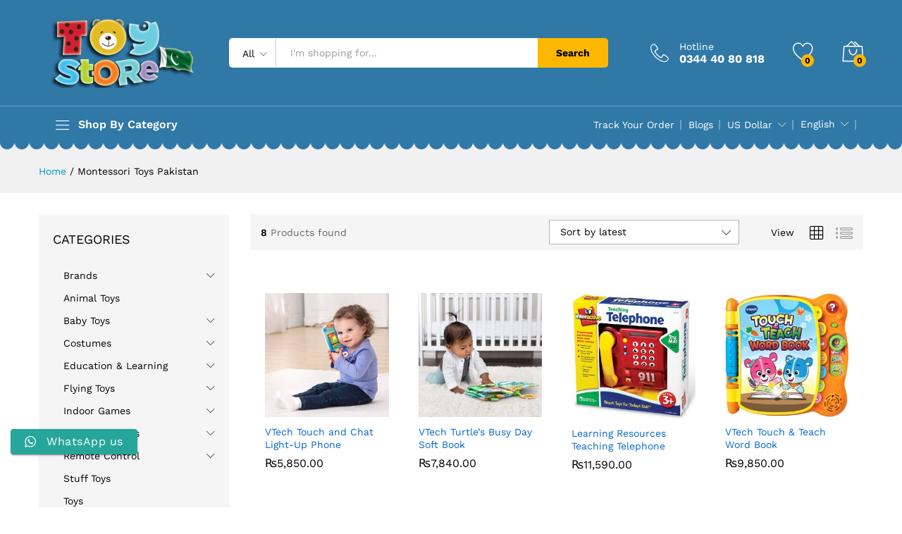

--- FILE ---
content_type: text/html; charset=UTF-8
request_url: https://toystorepakistan.pk/product-tag/montessori-toys-pakistan/
body_size: 77071
content:
<!DOCTYPE html>
<html lang="en-US">
<head><meta charset="UTF-8"><script>if(navigator.userAgent.match(/MSIE|Internet Explorer/i)||navigator.userAgent.match(/Trident\/7\..*?rv:11/i)){var href=document.location.href;if(!href.match(/[?&]nowprocket/)){if(href.indexOf("?")==-1){if(href.indexOf("#")==-1){document.location.href=href+"?nowprocket=1"}else{document.location.href=href.replace("#","?nowprocket=1#")}}else{if(href.indexOf("#")==-1){document.location.href=href+"&nowprocket=1"}else{document.location.href=href.replace("#","&nowprocket=1#")}}}}</script><script>(()=>{class RocketLazyLoadScripts{constructor(){this.v="1.2.5.1",this.triggerEvents=["keydown","mousedown","mousemove","touchmove","touchstart","touchend","wheel"],this.userEventHandler=this.t.bind(this),this.touchStartHandler=this.i.bind(this),this.touchMoveHandler=this.o.bind(this),this.touchEndHandler=this.h.bind(this),this.clickHandler=this.u.bind(this),this.interceptedClicks=[],this.interceptedClickListeners=[],this.l(this),window.addEventListener("pageshow",(t=>{this.persisted=t.persisted,this.everythingLoaded&&this.m()})),document.addEventListener("DOMContentLoaded",(()=>{this.p()})),this.delayedScripts={normal:[],async:[],defer:[]},this.trash=[],this.allJQueries=[]}k(t){document.hidden?t.t():(this.triggerEvents.forEach((e=>window.addEventListener(e,t.userEventHandler,{passive:!0}))),window.addEventListener("touchstart",t.touchStartHandler,{passive:!0}),window.addEventListener("mousedown",t.touchStartHandler),document.addEventListener("visibilitychange",t.userEventHandler))}_(){this.triggerEvents.forEach((t=>window.removeEventListener(t,this.userEventHandler,{passive:!0}))),document.removeEventListener("visibilitychange",this.userEventHandler)}i(t){"HTML"!==t.target.tagName&&(window.addEventListener("touchend",this.touchEndHandler),window.addEventListener("mouseup",this.touchEndHandler),window.addEventListener("touchmove",this.touchMoveHandler,{passive:!0}),window.addEventListener("mousemove",this.touchMoveHandler),t.target.addEventListener("click",this.clickHandler),this.L(t.target,!0),this.M(t.target,"onclick","rocket-onclick"),this.C())}o(t){window.removeEventListener("touchend",this.touchEndHandler),window.removeEventListener("mouseup",this.touchEndHandler),window.removeEventListener("touchmove",this.touchMoveHandler,{passive:!0}),window.removeEventListener("mousemove",this.touchMoveHandler),t.target.removeEventListener("click",this.clickHandler),this.L(t.target,!1),this.M(t.target,"rocket-onclick","onclick"),this.O()}h(){window.removeEventListener("touchend",this.touchEndHandler),window.removeEventListener("mouseup",this.touchEndHandler),window.removeEventListener("touchmove",this.touchMoveHandler,{passive:!0}),window.removeEventListener("mousemove",this.touchMoveHandler)}u(t){t.target.removeEventListener("click",this.clickHandler),this.L(t.target,!1),this.M(t.target,"rocket-onclick","onclick"),this.interceptedClicks.push(t),t.preventDefault(),t.stopPropagation(),t.stopImmediatePropagation(),this.O()}D(){window.removeEventListener("touchstart",this.touchStartHandler,{passive:!0}),window.removeEventListener("mousedown",this.touchStartHandler),this.interceptedClicks.forEach((t=>{t.target.dispatchEvent(new MouseEvent("click",{view:t.view,bubbles:!0,cancelable:!0}))}))}l(t){EventTarget.prototype.addEventListenerBase=EventTarget.prototype.addEventListener,EventTarget.prototype.addEventListener=function(e,i,o){"click"!==e||t.windowLoaded||i===t.clickHandler||t.interceptedClickListeners.push({target:this,func:i,options:o}),(this||window).addEventListenerBase(e,i,o)}}L(t,e){this.interceptedClickListeners.forEach((i=>{i.target===t&&(e?t.removeEventListener("click",i.func,i.options):t.addEventListener("click",i.func,i.options))})),t.parentNode!==document.documentElement&&this.L(t.parentNode,e)}S(){return new Promise((t=>{this.T?this.O=t:t()}))}C(){this.T=!0}O(){this.T=!1}M(t,e,i){t.hasAttribute&&t.hasAttribute(e)&&(event.target.setAttribute(i,event.target.getAttribute(e)),event.target.removeAttribute(e))}t(){this._(this),"loading"===document.readyState?document.addEventListener("DOMContentLoaded",this.R.bind(this)):this.R()}p(){let t=[];document.querySelectorAll("script[type=rocketlazyloadscript][data-rocket-src]").forEach((e=>{let i=e.getAttribute("data-rocket-src");if(i&&0!==i.indexOf("data:")){0===i.indexOf("//")&&(i=location.protocol+i);try{const o=new URL(i).origin;o!==location.origin&&t.push({src:o,crossOrigin:e.crossOrigin||"module"===e.getAttribute("data-rocket-type")})}catch(t){}}})),t=[...new Map(t.map((t=>[JSON.stringify(t),t]))).values()],this.j(t,"preconnect")}async R(){this.lastBreath=Date.now(),this.P(this),this.F(this),this.q(),this.A(),this.I(),await this.U(this.delayedScripts.normal),await this.U(this.delayedScripts.defer),await this.U(this.delayedScripts.async);try{await this.W(),await this.H(this),await this.J()}catch(t){console.error(t)}window.dispatchEvent(new Event("rocket-allScriptsLoaded")),this.everythingLoaded=!0,this.S().then((()=>{this.D()})),this.N()}A(){document.querySelectorAll("script[type=rocketlazyloadscript]").forEach((t=>{t.hasAttribute("data-rocket-src")?t.hasAttribute("async")&&!1!==t.async?this.delayedScripts.async.push(t):t.hasAttribute("defer")&&!1!==t.defer||"module"===t.getAttribute("data-rocket-type")?this.delayedScripts.defer.push(t):this.delayedScripts.normal.push(t):this.delayedScripts.normal.push(t)}))}async B(t){if(await this.G(),!0!==t.noModule||!("noModule"in HTMLScriptElement.prototype))return new Promise((e=>{let i;function o(){(i||t).setAttribute("data-rocket-status","executed"),e()}try{if(navigator.userAgent.indexOf("Firefox/")>0||""===navigator.vendor)i=document.createElement("script"),[...t.attributes].forEach((t=>{let e=t.nodeName;"type"!==e&&("data-rocket-type"===e&&(e="type"),"data-rocket-src"===e&&(e="src"),i.setAttribute(e,t.nodeValue))})),t.text&&(i.text=t.text),i.hasAttribute("src")?(i.addEventListener("load",o),i.addEventListener("error",(function(){i.setAttribute("data-rocket-status","failed"),e()})),setTimeout((()=>{i.isConnected||e()}),1)):(i.text=t.text,o()),t.parentNode.replaceChild(i,t);else{const i=t.getAttribute("data-rocket-type"),n=t.getAttribute("data-rocket-src");i?(t.type=i,t.removeAttribute("data-rocket-type")):t.removeAttribute("type"),t.addEventListener("load",o),t.addEventListener("error",(function(){t.setAttribute("data-rocket-status","failed"),e()})),n?(t.removeAttribute("data-rocket-src"),t.src=n):t.src="data:text/javascript;base64,"+window.btoa(unescape(encodeURIComponent(t.text)))}}catch(i){t.setAttribute("data-rocket-status","failed"),e()}}));t.setAttribute("data-rocket-status","skipped")}async U(t){const e=t.shift();return e&&e.isConnected?(await this.B(e),this.U(t)):Promise.resolve()}I(){this.j([...this.delayedScripts.normal,...this.delayedScripts.defer,...this.delayedScripts.async],"preload")}j(t,e){var i=document.createDocumentFragment();t.forEach((t=>{const o=t.getAttribute&&t.getAttribute("data-rocket-src")||t.src;if(o){const n=document.createElement("link");n.href=o,n.rel=e,"preconnect"!==e&&(n.as="script"),t.getAttribute&&"module"===t.getAttribute("data-rocket-type")&&(n.crossOrigin=!0),t.crossOrigin&&(n.crossOrigin=t.crossOrigin),t.integrity&&(n.integrity=t.integrity),i.appendChild(n),this.trash.push(n)}})),document.head.appendChild(i)}P(t){let e={};function i(i,o){return e[o].eventsToRewrite.indexOf(i)>=0&&!t.everythingLoaded?"rocket-"+i:i}function o(t,o){!function(t){e[t]||(e[t]={originalFunctions:{add:t.addEventListener,remove:t.removeEventListener},eventsToRewrite:[]},t.addEventListener=function(){arguments[0]=i(arguments[0],t),e[t].originalFunctions.add.apply(t,arguments)},t.removeEventListener=function(){arguments[0]=i(arguments[0],t),e[t].originalFunctions.remove.apply(t,arguments)})}(t),e[t].eventsToRewrite.push(o)}function n(e,i){let o=e[i];e[i]=null,Object.defineProperty(e,i,{get:()=>o||function(){},set(n){t.everythingLoaded?o=n:e["rocket"+i]=o=n}})}o(document,"DOMContentLoaded"),o(window,"DOMContentLoaded"),o(window,"load"),o(window,"pageshow"),o(document,"readystatechange"),n(document,"onreadystatechange"),n(window,"onload"),n(window,"onpageshow")}F(t){let e;function i(e){return t.everythingLoaded?e:e.split(" ").map((t=>"load"===t||0===t.indexOf("load.")?"rocket-jquery-load":t)).join(" ")}function o(o){if(o&&o.fn&&!t.allJQueries.includes(o)){o.fn.ready=o.fn.init.prototype.ready=function(e){return t.domReadyFired?e.bind(document)(o):document.addEventListener("rocket-DOMContentLoaded",(()=>e.bind(document)(o))),o([])};const e=o.fn.on;o.fn.on=o.fn.init.prototype.on=function(){return this[0]===window&&("string"==typeof arguments[0]||arguments[0]instanceof String?arguments[0]=i(arguments[0]):"object"==typeof arguments[0]&&Object.keys(arguments[0]).forEach((t=>{const e=arguments[0][t];delete arguments[0][t],arguments[0][i(t)]=e}))),e.apply(this,arguments),this},t.allJQueries.push(o)}e=o}o(window.jQuery),Object.defineProperty(window,"jQuery",{get:()=>e,set(t){o(t)}})}async H(t){const e=document.querySelector("script[data-webpack]");e&&(await async function(){return new Promise((t=>{e.addEventListener("load",t),e.addEventListener("error",t)}))}(),await t.K(),await t.H(t))}async W(){this.domReadyFired=!0,await this.G(),document.dispatchEvent(new Event("rocket-readystatechange")),await this.G(),document.rocketonreadystatechange&&document.rocketonreadystatechange(),await this.G(),document.dispatchEvent(new Event("rocket-DOMContentLoaded")),await this.G(),window.dispatchEvent(new Event("rocket-DOMContentLoaded"))}async J(){await this.G(),document.dispatchEvent(new Event("rocket-readystatechange")),await this.G(),document.rocketonreadystatechange&&document.rocketonreadystatechange(),await this.G(),window.dispatchEvent(new Event("rocket-load")),await this.G(),window.rocketonload&&window.rocketonload(),await this.G(),this.allJQueries.forEach((t=>t(window).trigger("rocket-jquery-load"))),await this.G();const t=new Event("rocket-pageshow");t.persisted=this.persisted,window.dispatchEvent(t),await this.G(),window.rocketonpageshow&&window.rocketonpageshow({persisted:this.persisted}),this.windowLoaded=!0}m(){document.onreadystatechange&&document.onreadystatechange(),window.onload&&window.onload(),window.onpageshow&&window.onpageshow({persisted:this.persisted})}q(){const t=new Map;document.write=document.writeln=function(e){const i=document.currentScript;i||console.error("WPRocket unable to document.write this: "+e);const o=document.createRange(),n=i.parentElement;let s=t.get(i);void 0===s&&(s=i.nextSibling,t.set(i,s));const c=document.createDocumentFragment();o.setStart(c,0),c.appendChild(o.createContextualFragment(e)),n.insertBefore(c,s)}}async G(){Date.now()-this.lastBreath>45&&(await this.K(),this.lastBreath=Date.now())}async K(){return document.hidden?new Promise((t=>setTimeout(t))):new Promise((t=>requestAnimationFrame(t)))}N(){this.trash.forEach((t=>t.remove()))}static run(){const t=new RocketLazyLoadScripts;t.k(t)}}RocketLazyLoadScripts.run()})();</script>
    
    <meta name="viewport" content="width=device-width, initial-scale=1">
    <link rel="pingback" href="https://toystorepakistan.pk/xmlrpc.php">

					<script type="rocketlazyloadscript">document.documentElement.className = document.documentElement.className + ' yes-js js_active js'</script>
				<link rel="preload" href="https://toystorepakistan.pk/wp-content/themes/martfury/fonts/linearicons.woff2" as="font" type="font/woff2" crossorigin>
	<link rel="preload" href="https://toystorepakistan.pk/wp-content/themes/martfury/fonts/eleganticons.woff2" as="font" type="font/woff2" crossorigin>
	<link rel="preload" href="https://toystorepakistan.pk/wp-content/themes/martfury/fonts/ionicons.woff2" as="font" type="font/woff2" crossorigin>
	<meta name='robots' content='index, follow, max-image-preview:large, max-snippet:-1, max-video-preview:-1' />

	<!-- This site is optimized with the Yoast SEO plugin v25.6 - https://yoast.com/wordpress/plugins/seo/ -->
	<title>Montessori Toys Pakistan Archives - Toy Store Pakistan</title><link rel="preload" as="font" href="https://toystorepakistan.pk/wp-content/plugins/woocommerce/assets/fonts/WooCommerce.woff2" crossorigin><link rel="preload" as="font" href="https://toystorepakistan.pk/wp-content/themes/martfury/fonts/linearicons.woff2" crossorigin><link rel="preload" as="font" href="https://toystorepakistan.pk/wp-content/themes/martfury/fonts/ionicons.woff2" crossorigin><link rel="preload" as="font" href="https://toystorepakistan.pk/wp-content/themes/martfury/fonts/eleganticons.woff2" crossorigin><link rel="preload" as="font" href="https://toystorepakistan.pk/wp-content/fonts/work-sans/QGYsz_wNahGAdqQ43Rh_cqDpp_k.woff2" crossorigin><link rel="preload" as="font" href="https://toystorepakistan.pk/wp-content/fonts/work-sans/QGYsz_wNahGAdqQ43Rh_fKDp.woff2" crossorigin><style id="wpr-usedcss">.ht_ctc_chat_greetings_box :not(ul):not(ol){padding:0;margin:0;box-sizing:border-box}.ht_ctc_chat_greetings_box ul{margin-top:0;margin-bottom:0}.g_header_badge_online{position:absolute;bottom:0;right:0;z-index:1;width:12px;height:12px;border-radius:50%}@media only screen and (max-width:420px){.ht_ctc_animation:has(.ht_ctc_greetings){animation-fill-mode:none!important}}img.emoji{display:inline!important;border:none!important;box-shadow:none!important;height:1em!important;width:1em!important;margin:0 .07em!important;vertical-align:-.1em!important;background:0 0!important;padding:0!important}:where(.wp-block-button__link){border-radius:9999px;box-shadow:none;padding:calc(.667em + 2px) calc(1.333em + 2px);text-decoration:none}:where(.wp-block-calendar table:not(.has-background) th){background:#ddd}:where(.wp-block-columns){margin-bottom:1.75em}:where(.wp-block-columns.has-background){padding:1.25em 2.375em}:where(.wp-block-post-comments input[type=submit]){border:none}:where(.wp-block-cover-image:not(.has-text-color)),:where(.wp-block-cover:not(.has-text-color)){color:#fff}:where(.wp-block-cover-image.is-light:not(.has-text-color)),:where(.wp-block-cover.is-light:not(.has-text-color)){color:#000}:where(.wp-block-file){margin-bottom:1.5em}:where(.wp-block-file__button){border-radius:2em;display:inline-block;padding:.5em 1em}:where(.wp-block-file__button):is(a):active,:where(.wp-block-file__button):is(a):focus,:where(.wp-block-file__button):is(a):hover,:where(.wp-block-file__button):is(a):visited{box-shadow:none;color:#fff;opacity:.85;text-decoration:none}:where(.wp-block-latest-comments:not([style*=line-height] .wp-block-latest-comments__comment)){line-height:1.1}:where(.wp-block-latest-comments:not([style*=line-height] .wp-block-latest-comments__comment-excerpt p)){line-height:1.8}ul{box-sizing:border-box}:where(.wp-block-navigation.has-background .wp-block-navigation-item a:not(.wp-element-button)),:where(.wp-block-navigation.has-background .wp-block-navigation-submenu a:not(.wp-element-button)){padding:.5em 1em}:where(.wp-block-navigation .wp-block-navigation__submenu-container .wp-block-navigation-item a:not(.wp-element-button)),:where(.wp-block-navigation .wp-block-navigation__submenu-container .wp-block-navigation-submenu a:not(.wp-element-button)),:where(.wp-block-navigation .wp-block-navigation__submenu-container .wp-block-navigation-submenu button.wp-block-navigation-item__content),:where(.wp-block-navigation .wp-block-navigation__submenu-container .wp-block-pages-list__item button.wp-block-navigation-item__content){padding:.5em 1em}:where(p.has-text-color:not(.has-link-color)) a{color:inherit}:where(.wp-block-post-excerpt){margin-bottom:var(--wp--style--block-gap);margin-top:var(--wp--style--block-gap)}:where(.wp-block-preformatted.has-background){padding:1.25em 2.375em}:where(.wp-block-pullquote){margin:0 0 1em}:where(.wp-block-search__button){border:1px solid #ccc;padding:6px 10px}:where(.wp-block-search__button-inside .wp-block-search__inside-wrapper){border:1px solid #949494;box-sizing:border-box;padding:4px}:where(.wp-block-search__button-inside .wp-block-search__inside-wrapper) .wp-block-search__input{border:none;border-radius:0;padding:0 4px}:where(.wp-block-search__button-inside .wp-block-search__inside-wrapper) .wp-block-search__input:focus{outline:0}:where(.wp-block-search__button-inside .wp-block-search__inside-wrapper) :where(.wp-block-search__button){padding:4px 8px}:where(.wp-block-term-description){margin-bottom:var(--wp--style--block-gap);margin-top:var(--wp--style--block-gap)}:where(pre.wp-block-verse){font-family:inherit}.wp-element-button{cursor:pointer}:root{--wp--preset--font-size--normal:16px;--wp--preset--font-size--huge:42px}.screen-reader-text{border:0;clip:rect(1px,1px,1px,1px);-webkit-clip-path:inset(50%);clip-path:inset(50%);height:1px;margin:-1px;overflow:hidden;padding:0;position:absolute;width:1px;word-wrap:normal!important}.screen-reader-text:focus{background-color:#ddd;clip:auto!important;-webkit-clip-path:none;clip-path:none;color:#444;display:block;font-size:1em;height:auto;left:5px;line-height:normal;padding:15px 23px 14px;text-decoration:none;top:5px;width:auto;z-index:100000}html :where(.has-border-color){border-style:solid}html :where([style*=border-top-color]){border-top-style:solid}html :where([style*=border-right-color]){border-right-style:solid}html :where([style*=border-bottom-color]){border-bottom-style:solid}html :where([style*=border-left-color]){border-left-style:solid}html :where([style*=border-width]){border-style:solid}html :where([style*=border-top-width]){border-top-style:solid}html :where([style*=border-right-width]){border-right-style:solid}html :where([style*=border-bottom-width]){border-bottom-style:solid}html :where([style*=border-left-width]){border-left-style:solid}html :where(img[class*=wp-image-]){height:auto;max-width:100%}:where(figure){margin:0 0 1em}html :where(.is-position-sticky){--wp-admin--admin-bar--position-offset:var(--wp-admin--admin-bar--height,0px)}@media screen and (max-width:600px){html :where(.is-position-sticky){--wp-admin--admin-bar--position-offset:0px}}:where(.wp-block-group.has-background){padding:1.25em 2.375em}.selectBox-dropdown{min-width:150px;position:relative;border:1px solid #bbb;line-height:1.5;text-decoration:none;text-align:left;color:#000;outline:0;vertical-align:middle;background:#f2f2f2;background:-moz-linear-gradient(top,#f8f8f8 1%,#e1e1e1 100%);background:-webkit-gradient(linear,left top,left bottom,color-stop(1%,#f8f8f8),color-stop(100%,#e1e1e1));-moz-box-shadow:0 1px 0 rgba(255,255,255,.75);-webkit-box-shadow:0 1px 0 rgba(255,255,255,.75);box-shadow:0 1px 0 rgba(255,255,255,.75);-webkit-border-radius:4px;-moz-border-radius:4px;border-radius:4px;display:inline-block;cursor:default}.selectBox-dropdown:focus,.selectBox-dropdown:focus .selectBox-arrow{border-color:#666}.selectBox-dropdown.selectBox-menuShowing{-moz-border-radius-bottomleft:0;-moz-border-radius-bottomright:0;-webkit-border-bottom-left-radius:0;-webkit-border-bottom-right-radius:0;border-bottom-left-radius:0;border-bottom-right-radius:0}.selectBox-dropdown .selectBox-label{padding:2px 8px;display:inline-block;white-space:nowrap;overflow:hidden}.selectBox-dropdown .selectBox-arrow{position:absolute;top:0;right:0;width:23px;height:100%;background:url(https://toystorepakistan.pk/wp-content/plugins/yith-woocommerce-wishlist/assets/images/jquery.selectBox-arrow.gif) 50% center no-repeat;border-left:1px solid #bbb}.selectBox-dropdown-menu{position:absolute;z-index:99999;max-height:200px;min-height:1em;border:1px solid #bbb;background:#fff;-moz-box-shadow:0 2px 6px rgba(0,0,0,.2);-webkit-box-shadow:0 2px 6px rgba(0,0,0,.2);box-shadow:0 2px 6px rgba(0,0,0,.2);overflow:auto;-webkit-overflow-scrolling:touch}.selectBox-inline{min-width:150px;outline:0;border:1px solid #bbb;background:#fff;display:inline-block;-webkit-border-radius:4px;-moz-border-radius:4px;border-radius:4px;overflow:auto}.selectBox-inline:focus{border-color:#666}.selectBox-options,.selectBox-options LI,.selectBox-options LI A{list-style:none;display:block;cursor:default;padding:0;margin:0}.selectBox-options LI A{line-height:1.5;padding:0 .5em;white-space:nowrap;overflow:hidden;background:6px center no-repeat}.selectBox-options LI.selectBox-hover A{background-color:#eee}.selectBox-options LI.selectBox-disabled A{color:#888;background-color:transparent}.selectBox-options LI.selectBox-selected A{background-color:#c8def4}.selectBox-options .selectBox-optgroup{color:#666;background:#eee;font-weight:700;line-height:1.5;padding:0 .3em;white-space:nowrap}.selectBox.selectBox-disabled{color:#888!important}.selectBox-dropdown.selectBox-disabled .selectBox-arrow{opacity:.5;border-color:#666}.selectBox-inline.selectBox-disabled{color:#888!important}.selectBox-inline.selectBox-disabled .selectBox-options A{background-color:transparent!important}@font-face{font-display:swap;font-family:WooCommerce;src:url(https://toystorepakistan.pk/wp-content/plugins/woocommerce/assets/fonts/WooCommerce.woff2) format("woff2"),url(https://toystorepakistan.pk/wp-content/plugins/woocommerce/assets/fonts/WooCommerce.woff) format("woff"),url(https://toystorepakistan.pk/wp-content/plugins/woocommerce/assets/fonts/WooCommerce.ttf) format("truetype");font-weight:400;font-style:normal}div.pp_woocommerce .pp_content_container{background:#fff;border-radius:3px;box-shadow:0 1px 30px rgba(0,0,0,.25);padding:20px 0}div.pp_woocommerce .pp_content_container::after,div.pp_woocommerce .pp_content_container::before{content:" ";display:table}div.pp_woocommerce .pp_content_container::after{clear:both}div.pp_woocommerce .pp_loaderIcon::before{height:1em;width:1em;display:block;position:absolute;top:50%;left:50%;margin-left:-.5em;margin-top:-.5em;content:"";animation:1s ease-in-out infinite spin;background:url(https://toystorepakistan.pk/wp-content/plugins/woocommerce/assets/images/icons/loader.svg) center center;background-size:cover;line-height:1;text-align:center;font-size:2em;color:rgba(0,0,0,.75)}div.pp_woocommerce div.ppt{color:#000}div.pp_woocommerce .pp_gallery ul li a{border:1px solid rgba(0,0,0,.5);background:#fff;box-shadow:0 1px 2px rgba(0,0,0,.2);border-radius:2px;display:block}div.pp_woocommerce .pp_gallery ul li a:hover{border-color:#000}div.pp_woocommerce .pp_gallery ul li.selected a{border-color:#000}div.pp_woocommerce .pp_next::before,div.pp_woocommerce .pp_previous::before{border-radius:100%;height:1em;width:1em;text-shadow:0 1px 2px rgba(0,0,0,.5);background-color:#444;color:#fff!important;font-size:16px!important;line-height:1em;transition:all ease-in-out .2s;font-family:WooCommerce;content:"\e00b";text-indent:0;display:none;position:absolute;top:50%;margin-top:-10px;text-align:center}div.pp_woocommerce .pp_next::before:hover,div.pp_woocommerce .pp_previous::before:hover{background-color:#000}div.pp_woocommerce .pp_next:hover::before,div.pp_woocommerce .pp_previous:hover::before{display:block}div.pp_woocommerce .pp_previous::before{left:1em}div.pp_woocommerce .pp_next::before{right:1em;font-family:WooCommerce;content:"\e008"}div.pp_woocommerce .pp_details{margin:0;padding-top:1em}div.pp_woocommerce .pp_description,div.pp_woocommerce .pp_nav{font-size:14px}div.pp_woocommerce .pp_arrow_next,div.pp_woocommerce .pp_arrow_previous,div.pp_woocommerce .pp_nav,div.pp_woocommerce .pp_nav .pp_pause,div.pp_woocommerce .pp_nav p,div.pp_woocommerce .pp_play{margin:0}div.pp_woocommerce .pp_nav{margin-right:1em;position:relative}div.pp_woocommerce .pp_close{border-radius:100%;height:1em;width:1em;text-shadow:0 1px 2px rgba(0,0,0,.5);background-color:#444;color:#fff!important;font-size:16px!important;line-height:1em;transition:all ease-in-out .2s;top:-.5em;right:-.5em;font-size:1.618em!important}div.pp_woocommerce .pp_close:hover{background-color:#000}div.pp_woocommerce .pp_close::before{font-family:WooCommerce;content:"\e013";display:block;position:absolute;top:0;left:0;right:0;bottom:0;text-align:center;text-indent:0}div.pp_woocommerce .pp_arrow_next,div.pp_woocommerce .pp_arrow_previous{border-radius:100%;height:1em;width:1em;text-shadow:0 1px 2px rgba(0,0,0,.5);background-color:#444;color:#fff!important;font-size:16px!important;line-height:1em;transition:all ease-in-out .2s;position:relative;margin-top:-1px}div.pp_woocommerce .pp_arrow_next:hover,div.pp_woocommerce .pp_arrow_previous:hover{background-color:#000}div.pp_woocommerce .pp_arrow_next::before,div.pp_woocommerce .pp_arrow_previous::before{font-family:WooCommerce;content:"\e00b";display:block;position:absolute;top:0;left:0;right:0;bottom:0;text-align:center;text-indent:0}div.pp_woocommerce .pp_arrow_previous{margin-right:.5em}div.pp_woocommerce .pp_arrow_next{margin-left:.5em}div.pp_woocommerce .pp_arrow_next::before{content:"\e008"}div.pp_woocommerce a.pp_contract,div.pp_woocommerce a.pp_expand{border-radius:100%;height:1em;width:1em;text-shadow:0 1px 2px rgba(0,0,0,.5);background-color:#444;color:#fff!important;font-size:16px!important;line-height:1em;transition:all ease-in-out .2s;right:auto;left:-.5em;top:-.5em;font-size:1.618em!important}div.pp_woocommerce a.pp_contract:hover,div.pp_woocommerce a.pp_expand:hover{background-color:#000}div.pp_woocommerce a.pp_contract::before,div.pp_woocommerce a.pp_expand::before{font-family:WooCommerce;content:"\e005";display:block;position:absolute;top:0;left:0;right:0;bottom:0;text-align:center;text-indent:0}div.pp_woocommerce a.pp_contract::before{content:"\e004"}div.pp_woocommerce .pp_inline{padding:0!important}@media only screen and (max-width:768px){div.pp_woocommerce{left:5%!important;right:5%!important;box-sizing:border-box;width:90%!important}div.pp_woocommerce .pp_contract,div.pp_woocommerce .pp_expand,div.pp_woocommerce .pp_gallery,div.pp_woocommerce .pp_next,div.pp_woocommerce .pp_previous{display:none!important}div.pp_woocommerce .pp_arrow_next,div.pp_woocommerce .pp_arrow_previous,div.pp_woocommerce .pp_close{height:44px;width:44px;font-size:44px;line-height:44px}div.pp_woocommerce .pp_arrow_next::before,div.pp_woocommerce .pp_arrow_previous::before,div.pp_woocommerce .pp_close::before{font-size:44px}div.pp_woocommerce .pp_description{display:none!important}div.pp_woocommerce .pp_details{width:100%!important}.pp_content{width:100%!important}.pp_content #pp_full_res>img{width:100%!important;height:auto!important}.currentTextHolder{line-height:3}}div.pp_pic_holder a:focus{outline:0}div.pp_overlay{background:#000;display:none;left:0;position:absolute;top:0;width:100%;z-index:9999}div.pp_pic_holder{display:none;position:absolute;width:100px;z-index:10000}.pp_top{height:20px;position:relative}* html .pp_top{padding:0 20px}.pp_top .pp_left{height:20px;left:0;position:absolute;width:20px}.pp_top .pp_middle{height:20px;left:20px;position:absolute;right:20px}* html .pp_top .pp_middle{left:0;position:static}.pp_top .pp_right{height:20px;left:auto;position:absolute;right:0;top:0;width:20px}.pp_content{height:40px;min-width:40px}* html .pp_content{width:40px}.pp_fade{display:none}.pp_content_container{position:relative;text-align:left;width:100%}.pp_content_container .pp_left{padding-left:20px}.pp_content_container .pp_right{padding-right:20px}.pp_content_container .pp_details{float:left;margin:10px 0 2px}.pp_description{display:none;margin:0}.pp_social{float:left;margin:0}.pp_social .facebook{float:left;margin-left:5px;width:55px;overflow:hidden}.pp_nav{clear:right;float:left;margin:3px 10px 0 0}.pp_nav p{float:left;margin:2px 4px;white-space:nowrap}.pp_nav .pp_pause,.pp_nav .pp_play{float:left;margin-right:4px;text-indent:-10000px}a.pp_arrow_next,a.pp_arrow_previous{display:block;float:left;height:15px;margin-top:3px;text-indent:-100000px;width:14px}.pp_hoverContainer{position:absolute;top:0;width:100%;z-index:2000}.pp_gallery{display:none;left:50%;margin-top:-50px;position:absolute;z-index:10000}.pp_gallery div{float:left;overflow:hidden;position:relative}.pp_gallery ul{float:left;height:35px;margin:0 0 0 5px;padding:0;position:relative;white-space:nowrap}.pp_gallery ul a{border:1px solid #000;border:1px solid rgba(0,0,0,.5);display:block;float:left;height:33px;overflow:hidden}.pp_gallery li.selected a,.pp_gallery ul a:hover{border-color:#fff}.pp_gallery ul a img{border:0}.pp_gallery li{display:block;float:left;margin:0 5px 0 0;padding:0}.pp_gallery li.default a{display:block;height:33px;width:50px}.pp_gallery li.default a img{display:none}.pp_gallery .pp_arrow_next,.pp_gallery .pp_arrow_previous{margin-top:7px!important}a.pp_next{display:block;float:right;height:100%;text-indent:-10000px;width:49%}a.pp_previous{display:block;float:left;height:100%;text-indent:-10000px;width:49%}a.pp_contract,a.pp_expand{cursor:pointer;display:none;height:20px;position:absolute;right:30px;text-indent:-10000px;top:10px;width:20px;z-index:20000}a.pp_close{position:absolute;right:0;top:0;display:block;text-indent:-10000px}.pp_bottom{height:20px;position:relative}* html .pp_bottom{padding:0 20px}.pp_bottom .pp_left{height:20px;left:0;position:absolute;width:20px}.pp_bottom .pp_middle{height:20px;left:20px;position:absolute;right:20px}* html .pp_bottom .pp_middle{left:0;position:static}.pp_bottom .pp_right{height:20px;left:auto;position:absolute;right:0;top:0;width:20px}.pp_loaderIcon{display:block;height:24px;left:50%;margin:-12px 0 0 -12px;position:absolute;top:50%;width:24px}#pp_full_res .pp_inline{text-align:left}div.ppt{color:#fff!important;font-weight:700;display:none;font-size:17px;margin:0 0 5px 15px;z-index:9999}.woocommerce a.selectBox{background:#fff;min-width:100px;margin-right:10px;color:inherit}.woocommerce a.selectBox,.woocommerce a.selectBox:hover{border-bottom:1px solid #bbb!important}.woocommerce a.selectBox:hover{color:inherit}.woocommerce a.selectBox:focus{border:1px solid #ccc}.selectBox-dropdown .selectBox-label{vertical-align:middle;padding:3px 8px}.selectBox-dropdown .selectBox-arrow{border:none;background:url(https://toystorepakistan.pk/wp-content/plugins/yith-woocommerce-wishlist/assets/images/jquery.selectBox-arrow.png) center right no-repeat}.selectBox-dropdown.selectBox-menuShowing .selectBox-arrow{background:url(https://toystorepakistan.pk/wp-content/plugins/yith-woocommerce-wishlist/assets/images/jquery.selectBox-arrow.png) center left no-repeat}.selectBox-dropdown-menu{border-bottom-left-radius:3px;border-bottom-right-radius:3px;padding:5px;font-size:80%}.selectBox-dropdown-menu li a{color:inherit;padding:5px 8px;border-radius:3px}.selectBox-dropdown-menu a:hover{color:inherit;text-decoration:none}select.selectBox.change-wishlist{max-width:100px}.selectBox.change-wishlist{width:auto!important}.yith-wcwl-with-pretty-photo{overflow:hidden}.yith-wcwl-with-pretty-photo .pp_content{height:auto!important}.woocommerce .wishlist-fragment .blockUI.blockOverlay::before,.woocommerce .yith-wcwl-popup-form .blockUI.blockOverlay::before{display:none}.yith-wcwl-popup-content h3{text-align:center;font-size:1.5em}.yith-wcwl-popup-content .heading-icon,.yith-wcwl-popup-feedback .heading-icon{text-align:center;display:block;font-size:70px;color:#333;margin-bottom:15px}.yith-wcwl-popup-content .popup-description{text-align:center;font-weight:600;margin-bottom:15px}.yith-wcwl-popup-content .popup-description a.show-tab.active{cursor:inherit;color:inherit;pointer-events:none}.yith-wcwl-popup-feedback p.feedback{margin-top:1.5em;text-align:center;font-size:1.1rem;font-weight:600}.yith-wcwl-popup-content label{display:block}.yith-wcwl-popup-content input[type=text],.yith-wcwl-popup-content select{padding:10px 7px}.yith-wcwl-popup-content .create{display:none}.yith-wcwl-popup-content .yith-wcwl-second-row{display:none}.yith-wcwl-popup-footer{margin:15px 0}.pp_pic_holder.pp_woocommerce.feedback{max-width:450px!important}.pp_pic_holder.pp_woocommerce.feedback .pp_content{width:auto!important}.yith-wcwl-popup-feedback{margin-top:2em;margin-bottom:2em}.yith-wcwl-add-button.with-dropdown{position:relative;padding:15px 0}.yes-js .yith-wcwl-add-button ul.yith-wcwl-dropdown{display:none;list-style:none;margin-bottom:0;padding:5px 25px;border:1px solid #cdcdcd;background:#fff;position:absolute;z-index:15;top:calc(100% - 5px);min-width:200px}.yith-wcwl-add-button ul.yith-wcwl-dropdown li{padding:15px;padding-left:0;text-transform:uppercase;font-size:.8em}.yith-wcwl-add-button ul.yith-wcwl-dropdown li a{font-size:1em!important;color:inherit;box-shadow:none}.yith-wcwl-add-button ul.yith-wcwl-dropdown li a:hover{color:initial}.yith-wcwl-add-button ul.yith-wcwl-dropdown li:before{font-family:FontAwesome;content:'\f067';margin-right:15px}.yith-wcwl-add-button ul.yith-wcwl-dropdown li:not(:last-child){border-bottom:1px solid #cdcdcd}.yith-wcwl-add-to-wishlist .separator+[data-title]{display:inline-block}.yith-wcwl-add-to-wishlist .with-tooltip{position:relative}.yith-wcwl-tooltip{z-index:10;padding:5px 10px;border-radius:5px;text-align:center;top:calc(100% + 5px);pointer-events:none;cursor:initial;font-size:.6875rem;line-height:normal;display:none}.with-dropdown .yith-wcwl-tooltip{top:auto;bottom:calc(100% + 10px)}.with-tooltip .yith-wcwl-tooltip{position:absolute}.with-tooltip .yith-wcwl-tooltip:before{content:'';display:block;position:absolute;top:-5px;left:calc(50% - 2px);width:0;height:0;background:0 0!important;border-left:5px solid transparent!important;border-right:5px solid transparent!important;border-bottom:5px solid}.with-dropdown .with-tooltip .yith-wcwl-tooltip:before{bottom:-5px;top:auto;border-left:5px solid transparent;border-right:5px solid transparent;border-top:5px solid;border-bottom:none}#yith-wcwl-popup-message{font-weight:700;line-height:50px;text-align:center;background:#fff;-webkit-box-shadow:0 0 15px rgba(0,0,0,.3);-moz-box-shadow:0 0 15px rgba(0,0,0,.3);box-shadow:0 0 15px rgba(0,0,0,.3);position:fixed;top:50%;left:50%;padding:7px 40px;z-index:10000}.wishlist-title{display:inline-block}.wishlist-title h2{display:inline-block;padding:5px}.wishlist-title.wishlist-title-with-form h2:hover{background:#efefef}.wishlist-title a.show-title-form{cursor:pointer;visibility:hidden}.wishlist-title:hover a.show-title-form{visibility:visible}.hidden-title-form{position:relative;margin:25px 0 39px}.yes-js .hidden-title-form{display:none}.hidden-title-form>input[type=text]{padding-right:65px;line-height:1}.hidden-title-form a{cursor:pointer;display:inline-block;width:30px;height:30px;line-height:30px;text-align:center;vertical-align:middle;font-size:1.3em}.hidden-title-form a i{margin:0;display:inline-block}table.wishlist_table{font-size:80%}table.wishlist_table tr{position:relative}p.wishlist-empty{text-align:center;margin:100px 0}.wishlist_table a.button{white-space:normal;margin-bottom:5px!important}.wishlist_table.images_grid li.wishlist-empty{width:100%;font-size:1rem;text-align:center;margin:50px 0}.wishlist_table.images_grid li.show{z-index:10}.wishlist_table.images_grid.products li.product.first,.wishlist_table.images_grid.products li.product.last{clear:none}.wishlist_table.images_grid.columns-4.products li.product:nth-of-type(4n+1){clear:both}.wishlist_table.images_grid li .product-thumbnail{position:relative}.wishlist_table.images_grid li .product-thumbnail .product-checkbox{position:absolute;top:7px;left:15px;z-index:2}.wishlist_table.images_grid li.show .product-thumbnail>a img,.wishlist_table.images_grid li:hover .product-thumbnail>a img{filter:brightness(1.1)}.wishlist_table.images_grid li .item-details{display:none;position:absolute;z-index:2;bottom:15px;left:calc(50% - 150px);width:300px;background:#fff;padding:10px 20px;-webkit-box-shadow:0 0 15px rgba(0,0,0,.3);-moz-box-shadow:0 0 15px rgba(0,0,0,.3);box-shadow:0 0 15px rgba(0,0,0,.3)}.wishlist_table.images_grid li.show .item-details{display:block}.wishlist_table.images_grid li .item-details a.close{position:absolute;top:10px;right:20px}.wishlist_table.images_grid li .item-details h3,.wishlist_table.mobile li .item-details h3{margin-bottom:7px}.wishlist_table.images_grid li .item-details .product-remove{text-align:right}.wishlist_table.images_grid li .item-details .product-remove a{border:none;border-radius:0;display:inline-block}.wishlist_table.mobile{list-style:none;margin-left:0}.wishlist_table.mobile li{margin-bottom:7px}.wishlist_table.mobile li .product-checkbox{display:inline-block;width:20px;vertical-align:top}.wishlist_table.wishlist_manage_table.mobile li.wishlist-empty{text-align:center}a.add_to_wishlist{cursor:pointer}.yith-wcwl-add-to-wishlist .feedback .yith-wcwl-icon{margin-right:5px}.yith-wcwl-add-to-wishlist a.add_to_wishlist>img,.yith-wcwl-add-to-wishlist a.delete_item>img,.yith-wcwl-add-to-wishlist a.move_to_another_wishlist>img{max-width:32px;display:inline-block;margin-right:10px}.wishlist_table .add_to_cart.button{padding:7px 12px;line-height:normal}.yith-wcwl-add-to-wishlist{margin-top:10px}.hidden-title-form button i,.wishlist-title a.show-title-form i,.wishlist_table .add_to_cart.button i,.yith-wcwl-add-button>a i{margin-right:10px}.hidden-title-form a.hide-title-form,.wishlist-title a.show-title-form,.wishlist_table .add_to_cart.button,.yith-wcwl-add-button a.add_to_wishlist{margin:0;box-shadow:none;text-shadow:none}.add-to-wishlist-before_image .yith-wcwl-add-to-wishlist{position:absolute;z-index:10;margin:0;top:10px;left:10px}.add-to-wishlist-before_image .yith-wcwl-add-to-wishlist .with-dropdown{padding:0}.add-to-wishlist-before_image .yith-wcwl-add-to-wishlist .add_to_wishlist,.add-to-wishlist-before_image .yith-wcwl-add-to-wishlist .disabled_item,.add-to-wishlist-before_image .yith-wcwl-add-to-wishlist .open-pretty-photo{font-size:0;background:0 0}.add-to-wishlist-before_image .yith-wcwl-add-to-wishlist .delete_item,.add-to-wishlist-before_image .yith-wcwl-add-to-wishlist .move_to_another_wishlist{font-size:0}.add-to-wishlist-before_image .yith-wcwl-add-to-wishlist .feedback{display:none}.add-to-wishlist-before_image .yith-wcwl-add-to-wishlist .feedback+a{font-size:0;background:0 0}.add-to-wishlist-before_image .yith-wcwl-add-to-wishlist i{font-size:1.6rem;margin:0}.add-to-wishlist-before_image .yith-wcwl-add-to-wishlist img{margin:0}.woocommerce .wishlist-title{margin-bottom:30px}.woocommerce .wishlist-title h2{vertical-align:middle;margin-bottom:0}.woocommerce .hidden-title-form button{padding:7px 24px;vertical-align:middle;border:none;position:relative}.woocommerce .hidden-title-form button:active{top:1px}.woocommerce #content table.wishlist_table.cart a.remove{color:#c3c3c3;margin:0 auto}.woocommerce #content table.wishlist_table.cart a.remove:hover{background-color:#c3c3c3;color:#fff}.copy-trigger{cursor:pointer}.wishlist-ask-an-estimate-popup .woocommerce-error{margin-bottom:0}#move_to_another_wishlist{display:none}.wishlist_manage_table select{vertical-align:middle;margin-right:10px}.wishlist_manage_table.mobile li{margin-bottom:30px}.wishlist_manage_table.mobile li .item-details .hidden-title-form{position:relative}.wishlist_manage_table.mobile li .item-details .hidden-title-form input[type=text]{width:100%}.yith-wcwl-add-to-wishlist .ajax-loading{box-shadow:none!important;-moz-box-shadow:none!important;-webkit-box-shadow:none!important;display:inline!important;margin-left:5px;vertical-align:middle;visibility:hidden;width:16px!important;height:16px!important}.elementor-widget-wp-widget-yith-wcwl-items ul.product_list_widget,.widget_yith-wcwl-items ul.product_list_widget{margin-bottom:40px!important}.elementor-widget-wp-widget-yith-wcwl-items .mini ul.product_list_widget,.widget_yith-wcwl-items .mini ul.product_list_widget{max-height:30vh;overflow-y:auto}.elementor-widget-wp-widget-yith-wcwl-items .mini ul.product_list_widget::-webkit-scrollbar,.widget_yith-wcwl-items ul.product_list_widget::-webkit-scrollbar{-webkit-appearance:none;width:7px}.elementor-widget-wp-widget-yith-wcwl-items .mini ul.product_list_widget::-webkit-scrollbar-thumb,.widget_yith-wcwl-items ul.product_list_widget::-webkit-scrollbar-thumb{border-radius:4px;background-color:rgba(0,0,0,.4);box-shadow:0 0 1px rgba(255,255,255,.4)}.elementor-widget-wp-widget-yith-wcwl-items .mini ul.product_list_widget,.widget_yith-wcwl-items .mini ul.product_list_widget{margin-left:-20px}.elementor-widget-wp-widget-yith-wcwl-items ul.product_list_widget li,.widget_yith-wcwl-items ul.product_list_widget li{display:table}.elementor-widget-wp-widget-yith-wcwl-items ul.product_list_widget li:not(:last-child),.widget_yith-wcwl-items ul.product_list_widget li:not(:last-child){margin-bottom:10px}.elementor-widget-wp-widget-yith-wcwl-items ul.product_list_widget li .image-thumb,.elementor-widget-wp-widget-yith-wcwl-items ul.product_list_widget li .mini-cart-item-info,.elementor-widget-wp-widget-yith-wcwl-items ul.product_list_widget li .remove_from_all_wishlists,.widget_yith-wcwl-items ul.product_list_widget li .image-thumb,.widget_yith-wcwl-items ul.product_list_widget li .mini-cart-item-info,.widget_yith-wcwl-items ul.product_list_widget li .remove_from_all_wishlists{display:table-cell;vertical-align:middle}.elementor-widget-wp-widget-yith-wcwl-items ul.product_list_widget li .remove_from_all_wishlists,.widget_yith-wcwl-items ul.product_list_widget li .remove_from_all_wishlists{font-size:1.2rem}.elementor-widget-wp-widget-yith-wcwl-items ul.product_list_widget li .image-thumb img,.widget_yith-wcwl-items ul.product_list_widget li .image-thumb img{margin-left:10px;max-width:40px}.elementor-widget-wp-widget-yith-wcwl-items ul.product_list_widget li .mini-cart-item-info,.widget_yith-wcwl-items ul.product_list_widget li .mini-cart-item-info{display:inline-block;vertical-align:middle;margin-left:10px}.elementor-widget-wp-widget-yith-wcwl-items ul.product_list_widget li .mini-cart-item-info a,.widget_yith-wcwl-items ul.product_list_widget li .mini-cart-item-info a{display:inline-block}.elementor-widget-wp-widget-yith-wcwl-items ul.product_list_widget li .mini-cart-item-info>*,.widget_yith-wcwl-items ul.product_list_widget li .mini-cart-item-info>*{display:block}body{--wp--preset--color--black:#000000;--wp--preset--color--cyan-bluish-gray:#abb8c3;--wp--preset--color--white:#ffffff;--wp--preset--color--pale-pink:#f78da7;--wp--preset--color--vivid-red:#cf2e2e;--wp--preset--color--luminous-vivid-orange:#ff6900;--wp--preset--color--luminous-vivid-amber:#fcb900;--wp--preset--color--light-green-cyan:#7bdcb5;--wp--preset--color--vivid-green-cyan:#00d084;--wp--preset--color--pale-cyan-blue:#8ed1fc;--wp--preset--color--vivid-cyan-blue:#0693e3;--wp--preset--color--vivid-purple:#9b51e0;--wp--preset--gradient--vivid-cyan-blue-to-vivid-purple:linear-gradient(135deg,rgba(6, 147, 227, 1) 0%,rgb(155, 81, 224) 100%);--wp--preset--gradient--light-green-cyan-to-vivid-green-cyan:linear-gradient(135deg,rgb(122, 220, 180) 0%,rgb(0, 208, 130) 100%);--wp--preset--gradient--luminous-vivid-amber-to-luminous-vivid-orange:linear-gradient(135deg,rgba(252, 185, 0, 1) 0%,rgba(255, 105, 0, 1) 100%);--wp--preset--gradient--luminous-vivid-orange-to-vivid-red:linear-gradient(135deg,rgba(255, 105, 0, 1) 0%,rgb(207, 46, 46) 100%);--wp--preset--gradient--very-light-gray-to-cyan-bluish-gray:linear-gradient(135deg,rgb(238, 238, 238) 0%,rgb(169, 184, 195) 100%);--wp--preset--gradient--cool-to-warm-spectrum:linear-gradient(135deg,rgb(74, 234, 220) 0%,rgb(151, 120, 209) 20%,rgb(207, 42, 186) 40%,rgb(238, 44, 130) 60%,rgb(251, 105, 98) 80%,rgb(254, 248, 76) 100%);--wp--preset--gradient--blush-light-purple:linear-gradient(135deg,rgb(255, 206, 236) 0%,rgb(152, 150, 240) 100%);--wp--preset--gradient--blush-bordeaux:linear-gradient(135deg,rgb(254, 205, 165) 0%,rgb(254, 45, 45) 50%,rgb(107, 0, 62) 100%);--wp--preset--gradient--luminous-dusk:linear-gradient(135deg,rgb(255, 203, 112) 0%,rgb(199, 81, 192) 50%,rgb(65, 88, 208) 100%);--wp--preset--gradient--pale-ocean:linear-gradient(135deg,rgb(255, 245, 203) 0%,rgb(182, 227, 212) 50%,rgb(51, 167, 181) 100%);--wp--preset--gradient--electric-grass:linear-gradient(135deg,rgb(202, 248, 128) 0%,rgb(113, 206, 126) 100%);--wp--preset--gradient--midnight:linear-gradient(135deg,rgb(2, 3, 129) 0%,rgb(40, 116, 252) 100%);--wp--preset--font-size--small:13px;--wp--preset--font-size--medium:20px;--wp--preset--font-size--large:36px;--wp--preset--font-size--x-large:42px;--wp--preset--spacing--20:0.44rem;--wp--preset--spacing--30:0.67rem;--wp--preset--spacing--40:1rem;--wp--preset--spacing--50:1.5rem;--wp--preset--spacing--60:2.25rem;--wp--preset--spacing--70:3.38rem;--wp--preset--spacing--80:5.06rem;--wp--preset--shadow--natural:6px 6px 9px rgba(0, 0, 0, .2);--wp--preset--shadow--deep:12px 12px 50px rgba(0, 0, 0, .4);--wp--preset--shadow--sharp:6px 6px 0px rgba(0, 0, 0, .2);--wp--preset--shadow--outlined:6px 6px 0px -3px rgba(255, 255, 255, 1),6px 6px rgba(0, 0, 0, 1);--wp--preset--shadow--crisp:6px 6px 0px rgba(0, 0, 0, 1)}:where(.is-layout-flex){gap:.5em}:where(.is-layout-grid){gap:.5em}body .is-layout-flex{display:flex}body .is-layout-flex{flex-wrap:wrap;align-items:center}body .is-layout-flex>*{margin:0}:where(.wp-block-post-template.is-layout-flex){gap:1.25em}:where(.wp-block-post-template.is-layout-grid){gap:1.25em}:where(.wp-block-columns.is-layout-flex){gap:2em}:where(.wp-block-columns.is-layout-grid){gap:2em}:root{--woocommerce:#7F54B3;--wc-green:#7ad03a;--wc-red:#a00;--wc-orange:#ffba00;--wc-blue:#2ea2cc;--wc-primary:#7F54B3;--wc-primary-text:white;--wc-secondary:#e9e6ed;--wc-secondary-text:#515151;--wc-highlight:#b3af54;--wc-highligh-text:white;--wc-content-bg:#fff;--wc-subtext:#767676}@keyframes spin{100%{transform:rotate(360deg)}}.woocommerce-store-notice{position:absolute;top:0;left:0;right:0;margin:0;width:100%;font-size:1em;padding:1em 0;text-align:center;background-color:#7f54b3;color:#fff;z-index:99998;box-shadow:0 1px 1em rgba(0,0,0,.2);display:none}.woocommerce-store-notice a{color:#fff;text-decoration:underline}.screen-reader-text{clip:rect(1px,1px,1px,1px);height:1px;overflow:hidden;position:absolute!important;width:1px;word-wrap:normal!important}.clear{clear:both}.woocommerce .blockUI.blockOverlay{position:relative}.woocommerce .blockUI.blockOverlay::before{height:1em;width:1em;display:block;position:absolute;top:50%;left:50%;margin-left:-.5em;margin-top:-.5em;content:"";animation:1s ease-in-out infinite spin;background:url(https://toystorepakistan.pk/wp-content/plugins/woocommerce/assets/images/icons/loader.svg) center center;background-size:cover;line-height:1;text-align:center;font-size:2em;color:rgba(0,0,0,.75)}.woocommerce .loader::before{height:1em;width:1em;display:block;position:absolute;top:50%;left:50%;margin-left:-.5em;margin-top:-.5em;content:"";animation:1s ease-in-out infinite spin;background:url(https://toystorepakistan.pk/wp-content/plugins/woocommerce/assets/images/icons/loader.svg) center center;background-size:cover;line-height:1;text-align:center;font-size:2em;color:rgba(0,0,0,.75)}.woocommerce a.remove{display:block;font-size:1.5em;height:1em;width:1em;text-align:center;line-height:1;border-radius:100%;color:red!important;text-decoration:none;font-weight:700;border:0}.woocommerce a.remove:hover{color:#fff!important;background:red}.woocommerce .quantity .qty{width:3.631em;text-align:center}.woocommerce div.product .product_title{clear:none;margin-top:0;padding:0}.woocommerce div.product div.images{margin-bottom:2em}.woocommerce div.product div.images img{display:block;width:100%;height:auto;box-shadow:none}.woocommerce div.product div.images div.thumbnails{padding-top:1em}.woocommerce div.product div.images.woocommerce-product-gallery{position:relative}.woocommerce div.product div.images .woocommerce-product-gallery__wrapper{transition:all cubic-bezier(.795,-.035,0,1) .5s;margin:0;padding:0}.woocommerce div.product div.images .woocommerce-product-gallery__image--placeholder{border:1px solid #f2f2f2}.woocommerce div.product div.images .woocommerce-product-gallery__image:nth-child(n+2){width:25%;display:inline-block}.woocommerce div.product div.images .flex-control-thumbs{overflow:hidden;zoom:1;margin:0;padding:0}.woocommerce div.product div.images .flex-control-thumbs li{width:25%;float:left;margin:0;list-style:none}.woocommerce div.product div.images .flex-control-thumbs li img{cursor:pointer;opacity:.5;margin:0}.woocommerce div.product div.images .flex-control-thumbs li img:hover{opacity:1}.woocommerce div.product div.social{text-align:right;margin:0 0 1em}.woocommerce div.product div.social span{margin:0 0 0 2px}.woocommerce div.product div.social span span{margin:0}.woocommerce div.product div.social iframe{float:left;margin-top:3px}.woocommerce div.product p.cart::after,.woocommerce div.product p.cart::before{content:" ";display:table}.woocommerce div.product p.cart::after{clear:both}.woocommerce div.product form.cart{margin-bottom:2em}.woocommerce div.product form.cart::after,.woocommerce div.product form.cart::before{content:" ";display:table}.woocommerce div.product form.cart::after{clear:both}.woocommerce div.product form.cart div.quantity{float:left;margin:0 4px 0 0}.woocommerce div.product form.cart .variations label{font-weight:700;text-align:left}.woocommerce div.product form.cart .button{vertical-align:middle;float:left}.woocommerce .products ul,.woocommerce ul.products{margin:0 0 1em;padding:0;list-style:none;clear:both}.woocommerce .products ul::after,.woocommerce .products ul::before,.woocommerce ul.products::after,.woocommerce ul.products::before{content:" ";display:table}.woocommerce .products ul::after,.woocommerce ul.products::after{clear:both}.woocommerce .products ul li,.woocommerce ul.products li{list-style:none}.woocommerce ul.products li.product h3{padding:.5em 0;margin:0;font-size:1em}.woocommerce ul.products li.product a{text-decoration:none}.woocommerce ul.products li.product a img{width:100%;height:auto;display:block;margin:0 0 1em;box-shadow:none}.woocommerce ul.products li.product strong{display:block}.woocommerce ul.products li.product .button{display:inline-block;margin-top:1em}.woocommerce ul.products li.product .price{display:block;font-weight:400;margin-bottom:.5em;font-size:.857em}.woocommerce ul.products li.product .price .from{font-size:.67em;margin:-2px 0 0;text-transform:uppercase;color:rgba(132,132,132,.5)}.woocommerce .woocommerce-ordering{margin:0 0 1em}.woocommerce .woocommerce-ordering select{vertical-align:top}.woocommerce nav.woocommerce-pagination{text-align:center}.woocommerce nav.woocommerce-pagination ul{display:inline-block;white-space:nowrap;padding:0;clear:both;border:1px solid #cfc8d8;border-right:0;margin:1px}.woocommerce nav.woocommerce-pagination ul li{border-right:1px solid #cfc8d8;padding:0;margin:0;float:left;display:inline;overflow:hidden}.woocommerce nav.woocommerce-pagination ul li a,.woocommerce nav.woocommerce-pagination ul li span{margin:0;text-decoration:none;padding:0;line-height:1;font-size:1em;font-weight:400;padding:.5em;min-width:1em;display:block}.woocommerce nav.woocommerce-pagination ul li a:focus,.woocommerce nav.woocommerce-pagination ul li a:hover,.woocommerce nav.woocommerce-pagination ul li span.current{background:#e9e6ed;color:#816e99}.woocommerce .cart .button,.woocommerce .cart input.button{float:none}.woocommerce a.added_to_cart{padding-top:.5em;display:inline-block}.woocommerce ul.product_list_widget{list-style:none;padding:0;margin:0}.woocommerce ul.product_list_widget li{padding:4px 0;margin:0;list-style:none}.woocommerce ul.product_list_widget li::after,.woocommerce ul.product_list_widget li::before{content:" ";display:table}.woocommerce ul.product_list_widget li::after{clear:both}.woocommerce ul.product_list_widget li a{display:block;font-weight:700}.woocommerce ul.product_list_widget li img{float:right;margin-left:4px;width:32px;height:auto;box-shadow:none}.woocommerce ul.product_list_widget li dl{margin:0;padding-left:1em;border-left:2px solid rgba(0,0,0,.1)}.woocommerce ul.product_list_widget li dl::after,.woocommerce ul.product_list_widget li dl::before{content:" ";display:table}.woocommerce ul.product_list_widget li dl::after{clear:both}.woocommerce ul.product_list_widget li dl dd,.woocommerce ul.product_list_widget li dl dt{display:inline-block;float:left;margin-bottom:1em}.woocommerce ul.product_list_widget li dl dt{font-weight:700;padding:0 0 .25em;margin:0 4px 0 0;clear:left}.woocommerce ul.product_list_widget li dl dd{padding:0 0 .25em}.woocommerce ul.product_list_widget li dl dd p:last-child{margin-bottom:0}.woocommerce ul.product_list_widget li .star-rating{float:none}.woocommerce .widget_shopping_cart .total,.woocommerce.widget_shopping_cart .total{border-top:3px double #e9e6ed;padding:4px 0 0}.woocommerce .widget_shopping_cart .total strong,.woocommerce.widget_shopping_cart .total strong{min-width:40px;display:inline-block}.woocommerce .widget_shopping_cart .cart_list li,.woocommerce.widget_shopping_cart .cart_list li{padding-left:2em;position:relative;padding-top:0}.woocommerce .widget_shopping_cart .cart_list li a.remove,.woocommerce.widget_shopping_cart .cart_list li a.remove{position:absolute;top:0;left:0}.woocommerce .widget_shopping_cart .buttons::after,.woocommerce .widget_shopping_cart .buttons::before,.woocommerce.widget_shopping_cart .buttons::after,.woocommerce.widget_shopping_cart .buttons::before{content:" ";display:table}.woocommerce .widget_shopping_cart .buttons::after,.woocommerce.widget_shopping_cart .buttons::after{clear:both}.woocommerce .widget_shopping_cart .buttons a,.woocommerce.widget_shopping_cart .buttons a{margin-right:5px;margin-bottom:5px}.woocommerce .woocommerce-widget-layered-nav-list{margin:0;padding:0;border:0;list-style:none}.woocommerce .woocommerce-widget-layered-nav-list .woocommerce-widget-layered-nav-list__item{padding:0 0 1px;list-style:none}.woocommerce .woocommerce-widget-layered-nav-list .woocommerce-widget-layered-nav-list__item::after,.woocommerce .woocommerce-widget-layered-nav-list .woocommerce-widget-layered-nav-list__item::before{content:" ";display:table}.woocommerce .woocommerce-widget-layered-nav-list .woocommerce-widget-layered-nav-list__item::after{clear:both}.woocommerce .woocommerce-widget-layered-nav-list .woocommerce-widget-layered-nav-list__item a,.woocommerce .woocommerce-widget-layered-nav-list .woocommerce-widget-layered-nav-list__item span{padding:1px 0}.woocommerce .widget_layered_nav_filters ul{margin:0;padding:0;border:0;list-style:none;overflow:hidden;zoom:1}.woocommerce .widget_layered_nav_filters ul li{float:left;padding:0 1em 1px 1px;list-style:none}.woocommerce .widget_layered_nav_filters ul li a{text-decoration:none}.woocommerce .widget_layered_nav_filters ul li a::before{font-family:WooCommerce;speak:never;font-weight:400;font-variant:normal;text-transform:none;line-height:1;-webkit-font-smoothing:antialiased;margin-right:.618em;content:"\e013";text-decoration:none;color:#a00;vertical-align:inherit;margin-right:.5em}.woocommerce .widget_price_filter .price_slider{margin-bottom:1em}.woocommerce .widget_price_filter .price_slider_amount{text-align:right;line-height:2.4;font-size:.8751em}.woocommerce .widget_price_filter .price_slider_amount .button{font-size:1.15em;float:left}.woocommerce .widget_price_filter .ui-slider{position:relative;text-align:left;margin-left:.5em;margin-right:.5em}.woocommerce .widget_price_filter .ui-slider .ui-slider-handle{position:absolute;z-index:2;width:1em;height:1em;background-color:#7f54b3;border-radius:1em;cursor:ew-resize;outline:0;top:-.3em;margin-left:-.5em}.woocommerce .widget_price_filter .ui-slider .ui-slider-range{position:absolute;z-index:1;font-size:.7em;display:block;border:0;border-radius:1em;background-color:#7f54b3}.woocommerce .widget_price_filter .price_slider_wrapper .ui-widget-content{border-radius:1em;background-color:#35224c;border:0}.woocommerce .widget_price_filter .ui-slider-horizontal{height:.5em}.woocommerce .widget_price_filter .ui-slider-horizontal .ui-slider-range{top:0;height:100%}.woocommerce .widget_price_filter .ui-slider-horizontal .ui-slider-range-min{left:-1px}.woocommerce .widget_price_filter .ui-slider-horizontal .ui-slider-range-max{right:-1px}.woocommerce .widget_rating_filter ul{margin:0;padding:0;border:0;list-style:none}.woocommerce .widget_rating_filter ul li{padding:0 0 1px;list-style:none}.woocommerce .widget_rating_filter ul li::after,.woocommerce .widget_rating_filter ul li::before{content:" ";display:table}.woocommerce .widget_rating_filter ul li::after{clear:both}.woocommerce .widget_rating_filter ul li a{padding:1px 0;text-decoration:none}.woocommerce:where(body:not(.woocommerce-block-theme-has-button-styles)) a.button,.woocommerce:where(body:not(.woocommerce-block-theme-has-button-styles)) button.button,.woocommerce:where(body:not(.woocommerce-block-theme-has-button-styles)) input.button,:where(body:not(.woocommerce-block-theme-has-button-styles)) .woocommerce #respond input#submit,:where(body:not(.woocommerce-block-theme-has-button-styles)) .woocommerce a.button,:where(body:not(.woocommerce-block-theme-has-button-styles)) .woocommerce button.button,:where(body:not(.woocommerce-block-theme-has-button-styles)) .woocommerce input.button{font-size:100%;margin:0;line-height:1;cursor:pointer;position:relative;text-decoration:none;overflow:visible;padding:.618em 1em;font-weight:700;border-radius:3px;left:auto;color:#515151;background-color:#e9e6ed;border:0;display:inline-block;background-image:none;box-shadow:none;text-shadow:none}.woocommerce:where(body:not(.woocommerce-block-theme-has-button-styles)) a.button.loading,.woocommerce:where(body:not(.woocommerce-block-theme-has-button-styles)) button.button.loading,.woocommerce:where(body:not(.woocommerce-block-theme-has-button-styles)) input.button.loading,:where(body:not(.woocommerce-block-theme-has-button-styles)) .woocommerce #respond input#submit.loading,:where(body:not(.woocommerce-block-theme-has-button-styles)) .woocommerce a.button.loading,:where(body:not(.woocommerce-block-theme-has-button-styles)) .woocommerce button.button.loading,:where(body:not(.woocommerce-block-theme-has-button-styles)) .woocommerce input.button.loading{opacity:.25;padding-right:2.618em}.woocommerce:where(body:not(.woocommerce-block-theme-has-button-styles)) a.button.loading::after,.woocommerce:where(body:not(.woocommerce-block-theme-has-button-styles)) button.button.loading::after,.woocommerce:where(body:not(.woocommerce-block-theme-has-button-styles)) input.button.loading::after,:where(body:not(.woocommerce-block-theme-has-button-styles)) .woocommerce #respond input#submit.loading::after,:where(body:not(.woocommerce-block-theme-has-button-styles)) .woocommerce a.button.loading::after,:where(body:not(.woocommerce-block-theme-has-button-styles)) .woocommerce button.button.loading::after,:where(body:not(.woocommerce-block-theme-has-button-styles)) .woocommerce input.button.loading::after{font-family:WooCommerce;content:"\e01c";vertical-align:top;font-weight:400;position:absolute;top:.618em;right:1em;animation:2s linear infinite spin}.woocommerce:where(body:not(.woocommerce-block-theme-has-button-styles)) a.button.added::after,.woocommerce:where(body:not(.woocommerce-block-theme-has-button-styles)) button.button.added::after,.woocommerce:where(body:not(.woocommerce-block-theme-has-button-styles)) input.button.added::after,:where(body:not(.woocommerce-block-theme-has-button-styles)) .woocommerce #respond input#submit.added::after,:where(body:not(.woocommerce-block-theme-has-button-styles)) .woocommerce a.button.added::after,:where(body:not(.woocommerce-block-theme-has-button-styles)) .woocommerce button.button.added::after,:where(body:not(.woocommerce-block-theme-has-button-styles)) .woocommerce input.button.added::after{font-family:WooCommerce;content:"\e017";margin-left:.53em;vertical-align:bottom}.woocommerce:where(body:not(.woocommerce-block-theme-has-button-styles)) a.button:hover,.woocommerce:where(body:not(.woocommerce-block-theme-has-button-styles)) button.button:hover,.woocommerce:where(body:not(.woocommerce-block-theme-has-button-styles)) input.button:hover,:where(body:not(.woocommerce-block-theme-has-button-styles)) .woocommerce #respond input#submit:hover,:where(body:not(.woocommerce-block-theme-has-button-styles)) .woocommerce a.button:hover,:where(body:not(.woocommerce-block-theme-has-button-styles)) .woocommerce button.button:hover,:where(body:not(.woocommerce-block-theme-has-button-styles)) .woocommerce input.button:hover{background-color:#dcd7e3;text-decoration:none;background-image:none;color:#515151}.woocommerce:where(body:not(.woocommerce-block-theme-has-button-styles)) a.button.alt,.woocommerce:where(body:not(.woocommerce-block-theme-has-button-styles)) button.button.alt,.woocommerce:where(body:not(.woocommerce-block-theme-has-button-styles)) input.button.alt,:where(body:not(.woocommerce-block-theme-has-button-styles)) .woocommerce #respond input#submit.alt,:where(body:not(.woocommerce-block-theme-has-button-styles)) .woocommerce a.button.alt,:where(body:not(.woocommerce-block-theme-has-button-styles)) .woocommerce button.button.alt,:where(body:not(.woocommerce-block-theme-has-button-styles)) .woocommerce input.button.alt{background-color:#7f54b3;color:#fff;-webkit-font-smoothing:antialiased}.woocommerce:where(body:not(.woocommerce-block-theme-has-button-styles)) a.button.alt:hover,.woocommerce:where(body:not(.woocommerce-block-theme-has-button-styles)) button.button.alt:hover,.woocommerce:where(body:not(.woocommerce-block-theme-has-button-styles)) input.button.alt:hover,:where(body:not(.woocommerce-block-theme-has-button-styles)) .woocommerce #respond input#submit.alt:hover,:where(body:not(.woocommerce-block-theme-has-button-styles)) .woocommerce a.button.alt:hover,:where(body:not(.woocommerce-block-theme-has-button-styles)) .woocommerce button.button.alt:hover,:where(body:not(.woocommerce-block-theme-has-button-styles)) .woocommerce input.button.alt:hover{background-color:#7249a4;color:#fff}.woocommerce:where(body:not(.woocommerce-block-theme-has-button-styles)) a.button.alt.disabled,.woocommerce:where(body:not(.woocommerce-block-theme-has-button-styles)) a.button.alt.disabled:hover,.woocommerce:where(body:not(.woocommerce-block-theme-has-button-styles)) a.button.alt:disabled,.woocommerce:where(body:not(.woocommerce-block-theme-has-button-styles)) a.button.alt:disabled:hover,.woocommerce:where(body:not(.woocommerce-block-theme-has-button-styles)) a.button.alt:disabled[disabled],.woocommerce:where(body:not(.woocommerce-block-theme-has-button-styles)) a.button.alt:disabled[disabled]:hover,.woocommerce:where(body:not(.woocommerce-block-theme-has-button-styles)) button.button.alt.disabled,.woocommerce:where(body:not(.woocommerce-block-theme-has-button-styles)) button.button.alt.disabled:hover,.woocommerce:where(body:not(.woocommerce-block-theme-has-button-styles)) button.button.alt:disabled,.woocommerce:where(body:not(.woocommerce-block-theme-has-button-styles)) button.button.alt:disabled:hover,.woocommerce:where(body:not(.woocommerce-block-theme-has-button-styles)) button.button.alt:disabled[disabled],.woocommerce:where(body:not(.woocommerce-block-theme-has-button-styles)) button.button.alt:disabled[disabled]:hover,.woocommerce:where(body:not(.woocommerce-block-theme-has-button-styles)) input.button.alt.disabled,.woocommerce:where(body:not(.woocommerce-block-theme-has-button-styles)) input.button.alt.disabled:hover,.woocommerce:where(body:not(.woocommerce-block-theme-has-button-styles)) input.button.alt:disabled,.woocommerce:where(body:not(.woocommerce-block-theme-has-button-styles)) input.button.alt:disabled:hover,.woocommerce:where(body:not(.woocommerce-block-theme-has-button-styles)) input.button.alt:disabled[disabled],.woocommerce:where(body:not(.woocommerce-block-theme-has-button-styles)) input.button.alt:disabled[disabled]:hover,:where(body:not(.woocommerce-block-theme-has-button-styles)) .woocommerce #respond input#submit.alt.disabled,:where(body:not(.woocommerce-block-theme-has-button-styles)) .woocommerce #respond input#submit.alt.disabled:hover,:where(body:not(.woocommerce-block-theme-has-button-styles)) .woocommerce #respond input#submit.alt:disabled,:where(body:not(.woocommerce-block-theme-has-button-styles)) .woocommerce #respond input#submit.alt:disabled:hover,:where(body:not(.woocommerce-block-theme-has-button-styles)) .woocommerce #respond input#submit.alt:disabled[disabled],:where(body:not(.woocommerce-block-theme-has-button-styles)) .woocommerce #respond input#submit.alt:disabled[disabled]:hover,:where(body:not(.woocommerce-block-theme-has-button-styles)) .woocommerce a.button.alt.disabled,:where(body:not(.woocommerce-block-theme-has-button-styles)) .woocommerce a.button.alt.disabled:hover,:where(body:not(.woocommerce-block-theme-has-button-styles)) .woocommerce a.button.alt:disabled,:where(body:not(.woocommerce-block-theme-has-button-styles)) .woocommerce a.button.alt:disabled:hover,:where(body:not(.woocommerce-block-theme-has-button-styles)) .woocommerce a.button.alt:disabled[disabled],:where(body:not(.woocommerce-block-theme-has-button-styles)) .woocommerce a.button.alt:disabled[disabled]:hover,:where(body:not(.woocommerce-block-theme-has-button-styles)) .woocommerce button.button.alt.disabled,:where(body:not(.woocommerce-block-theme-has-button-styles)) .woocommerce button.button.alt.disabled:hover,:where(body:not(.woocommerce-block-theme-has-button-styles)) .woocommerce button.button.alt:disabled,:where(body:not(.woocommerce-block-theme-has-button-styles)) .woocommerce button.button.alt:disabled:hover,:where(body:not(.woocommerce-block-theme-has-button-styles)) .woocommerce button.button.alt:disabled[disabled],:where(body:not(.woocommerce-block-theme-has-button-styles)) .woocommerce button.button.alt:disabled[disabled]:hover,:where(body:not(.woocommerce-block-theme-has-button-styles)) .woocommerce input.button.alt.disabled,:where(body:not(.woocommerce-block-theme-has-button-styles)) .woocommerce input.button.alt.disabled:hover,:where(body:not(.woocommerce-block-theme-has-button-styles)) .woocommerce input.button.alt:disabled,:where(body:not(.woocommerce-block-theme-has-button-styles)) .woocommerce input.button.alt:disabled:hover,:where(body:not(.woocommerce-block-theme-has-button-styles)) .woocommerce input.button.alt:disabled[disabled],:where(body:not(.woocommerce-block-theme-has-button-styles)) .woocommerce input.button.alt:disabled[disabled]:hover{background-color:#7f54b3;color:#fff}.woocommerce:where(body:not(.woocommerce-block-theme-has-button-styles)) a.button.disabled,.woocommerce:where(body:not(.woocommerce-block-theme-has-button-styles)) a.button:disabled,.woocommerce:where(body:not(.woocommerce-block-theme-has-button-styles)) a.button:disabled[disabled],.woocommerce:where(body:not(.woocommerce-block-theme-has-button-styles)) button.button.disabled,.woocommerce:where(body:not(.woocommerce-block-theme-has-button-styles)) button.button:disabled,.woocommerce:where(body:not(.woocommerce-block-theme-has-button-styles)) button.button:disabled[disabled],.woocommerce:where(body:not(.woocommerce-block-theme-has-button-styles)) input.button.disabled,.woocommerce:where(body:not(.woocommerce-block-theme-has-button-styles)) input.button:disabled,.woocommerce:where(body:not(.woocommerce-block-theme-has-button-styles)) input.button:disabled[disabled],:where(body:not(.woocommerce-block-theme-has-button-styles)) .woocommerce #respond input#submit.disabled,:where(body:not(.woocommerce-block-theme-has-button-styles)) .woocommerce #respond input#submit:disabled,:where(body:not(.woocommerce-block-theme-has-button-styles)) .woocommerce #respond input#submit:disabled[disabled],:where(body:not(.woocommerce-block-theme-has-button-styles)) .woocommerce a.button.disabled,:where(body:not(.woocommerce-block-theme-has-button-styles)) .woocommerce a.button:disabled,:where(body:not(.woocommerce-block-theme-has-button-styles)) .woocommerce a.button:disabled[disabled],:where(body:not(.woocommerce-block-theme-has-button-styles)) .woocommerce button.button.disabled,:where(body:not(.woocommerce-block-theme-has-button-styles)) .woocommerce button.button:disabled,:where(body:not(.woocommerce-block-theme-has-button-styles)) .woocommerce button.button:disabled[disabled],:where(body:not(.woocommerce-block-theme-has-button-styles)) .woocommerce input.button.disabled,:where(body:not(.woocommerce-block-theme-has-button-styles)) .woocommerce input.button:disabled,:where(body:not(.woocommerce-block-theme-has-button-styles)) .woocommerce input.button:disabled[disabled]{color:inherit;cursor:not-allowed;opacity:.5;padding:.618em 1em}.woocommerce:where(body:not(.woocommerce-block-theme-has-button-styles)) a.button.disabled:hover,.woocommerce:where(body:not(.woocommerce-block-theme-has-button-styles)) a.button:disabled:hover,.woocommerce:where(body:not(.woocommerce-block-theme-has-button-styles)) a.button:disabled[disabled]:hover,.woocommerce:where(body:not(.woocommerce-block-theme-has-button-styles)) button.button.disabled:hover,.woocommerce:where(body:not(.woocommerce-block-theme-has-button-styles)) button.button:disabled:hover,.woocommerce:where(body:not(.woocommerce-block-theme-has-button-styles)) button.button:disabled[disabled]:hover,.woocommerce:where(body:not(.woocommerce-block-theme-has-button-styles)) input.button.disabled:hover,.woocommerce:where(body:not(.woocommerce-block-theme-has-button-styles)) input.button:disabled:hover,.woocommerce:where(body:not(.woocommerce-block-theme-has-button-styles)) input.button:disabled[disabled]:hover,:where(body:not(.woocommerce-block-theme-has-button-styles)) .woocommerce #respond input#submit.disabled:hover,:where(body:not(.woocommerce-block-theme-has-button-styles)) .woocommerce #respond input#submit:disabled:hover,:where(body:not(.woocommerce-block-theme-has-button-styles)) .woocommerce #respond input#submit:disabled[disabled]:hover,:where(body:not(.woocommerce-block-theme-has-button-styles)) .woocommerce a.button.disabled:hover,:where(body:not(.woocommerce-block-theme-has-button-styles)) .woocommerce a.button:disabled:hover,:where(body:not(.woocommerce-block-theme-has-button-styles)) .woocommerce a.button:disabled[disabled]:hover,:where(body:not(.woocommerce-block-theme-has-button-styles)) .woocommerce button.button.disabled:hover,:where(body:not(.woocommerce-block-theme-has-button-styles)) .woocommerce button.button:disabled:hover,:where(body:not(.woocommerce-block-theme-has-button-styles)) .woocommerce button.button:disabled[disabled]:hover,:where(body:not(.woocommerce-block-theme-has-button-styles)) .woocommerce input.button.disabled:hover,:where(body:not(.woocommerce-block-theme-has-button-styles)) .woocommerce input.button:disabled:hover,:where(body:not(.woocommerce-block-theme-has-button-styles)) .woocommerce input.button:disabled[disabled]:hover{color:inherit;background-color:#e9e6ed}.woocommerce:where(body:not(.woocommerce-uses-block-theme)) div.product p.price,.woocommerce:where(body:not(.woocommerce-uses-block-theme)) div.product span.price{color:#b3af54;font-size:1.25em}.woocommerce:where(body:not(.woocommerce-uses-block-theme)) div.product .out-of-stock{color:red}.woocommerce:where(body:not(.woocommerce-uses-block-theme)) ul.products li.product .price{color:#b3af54}.woocommerce-error,.woocommerce-info,.woocommerce-message{padding:1em 2em 1em 3.5em;margin:0 0 2em;position:relative;background-color:#f6f5f8;color:#515151;border-top:3px solid #7f54b3;list-style:none;width:auto;word-wrap:break-word}.woocommerce-error::after,.woocommerce-error::before,.woocommerce-info::after,.woocommerce-info::before,.woocommerce-message::after,.woocommerce-message::before{content:" ";display:table}.woocommerce-error::after,.woocommerce-info::after,.woocommerce-message::after{clear:both}.woocommerce-error::before,.woocommerce-info::before,.woocommerce-message::before{font-family:WooCommerce;content:"\e028";display:inline-block;position:absolute;top:1em;left:1.5em}.woocommerce-error .button,.woocommerce-info .button,.woocommerce-message .button{float:right}.woocommerce-error li,.woocommerce-info li,.woocommerce-message li{list-style:none!important;padding-left:0!important;margin-left:0!important}.woocommerce-message{border-top-color:#8fae1b}.woocommerce-message::before{content:"\e015";color:#8fae1b}.woocommerce-info{border-top-color:#1e85be}.woocommerce-info::before{color:#1e85be}.woocommerce-error{border-top-color:#b81c23}.woocommerce-error::before{content:"\e016";color:#b81c23}.woocommerce-cart table.cart .product-thumbnail{min-width:32px}.woocommerce-cart table.cart img{width:32px;box-shadow:none}.woocommerce-cart table.cart input{margin:0;vertical-align:middle}#coming-soon-footer-banner{width:100%;height:56px;background:#fff;position:fixed;display:flex;font-size:13px;bottom:0;justify-content:center;align-items:center;border-top:1px solid #dcdcdc}#coming-soon-footer-banner a{color:#3858e9;text-decoration:none}.wcboost-products-compare-button{text-decoration:none;display:inline-block;margin:10px 0}.wcboost-products-compare-button.loading .wcboost-products-compare-button__icon svg{animation:.75s linear infinite wcboost-spin}.wcboost-products-compare-button__icon{margin-right:6px}.wcboost-products-compare-button__icon svg{width:1em;height:1em;vertical-align:-.15em;fill:currentColor}ul.products li.product .wcboost-products-compare-button{margin:10px}.wcboost-products-compare-popup{display:none;position:fixed;top:0;bottom:0;left:0;right:0;width:100%;z-index:9999}.wcboost-products-compare-popup .wcboost-products-compare>:first-child{margin-top:0}.wcboost-products-compare-popup .wcboost-products-compare>:last-child{margin-bottom:0}.wcboost-products-compare-popup__backdrop{position:absolute;top:0;left:0;width:100%;height:100%;background-color:rgba(0,0,0,.5);z-index:1;cursor:pointer}.wcboost-products-compare-popup__header{padding:0 20px;height:60px;display:flex;align-items:center;justify-content:space-between}.wcboost-products-compare-popup__close{float:right;font-size:20px;text-decoration:none;display:block;padding:.5em}.wcboost-products-compare-popup__close svg{vertical-align:middle}.wcboost-products-compare-popup__title{font-weight:700}.wcboost-products-compare-popup__body{position:relative;width:calc(100% - 80px);height:calc(100% - 80px);margin:40px;background-color:#fff;z-index:2}.wcboost-products-compare-popup__body .woocommerce-message{display:none}.wcboost-products-compare-popup__body .wcboost-products-compare-clear{margin-right:20px;float:right}.wcboost-products-compare-popup__content{padding-bottom:20px;overflow-y:auto;max-height:calc(100% - 60px);padding:0 20px}.wcboost-products-compare-popup__content::after{content:"";display:table;clear:both}@media(max-width:767px){.wcboost-products-compare-popup__body{width:100%;height:100%;margin:0}}.wcboost-products-compare-bar{position:fixed;background-color:#f9f9f9;transition:transform 250ms ease-out}.wcboost-products-compare-bar .wcboost-products-compare-widget__products{list-style:none;margin:0;padding:0}.wcboost-products-compare-bar.wcboost-products-compare-bar--open{transform:none}.wcboost-products-compare-bar__toggle-button{display:block;padding:5px 10px;background:#f9f9f9;border-radius:3px 3px 0 0;user-select:none;cursor:pointer}.wcboost-products-compare-bar__toggle-button svg{width:1em;height:1em;vertical-align:middle;margin-right:6px}.wcboost-products-compare-bar--open .wcboost-products-compare-bar__toggle-button svg{transform:rotate(180deg)}:root{--wcboost-swatches-item-width:30px;--wcboost-swatches-item-width:30px;--wcboost-swatches-item-padding:2px;--wcboost-swatches-item-gap:1em;--wcboost-swatches-color-border:rgba(0, 0, 0, .2);--wcboost-swatches-color-border-selected:rgba(0, 0, 0, .7);--wcboost-swatches-color-tooltip:#333;--wcboost-swatches-color-tooltip-text:#fff;--wcboost-swatches-button-font-size:1em;--wcboost-swatches-label-font-size:1em}.wcboost-variation-swatches>select{display:none!important}.wcboost-variation-swatches__wrapper{margin:0;padding:0;list-style:none;display:inline-flex;flex-wrap:wrap;align-items:center;gap:var(--wcboost-swatches-item-gap)}.wcboost-variation-swatches__item{transition:.3s;text-align:center;white-space:nowrap;width:var(--wcboost-swatches-item-width);height:var(--wcboost-swatches-item-width);padding:var(--wcboost-swatches-item-padding);line-height:1.1;display:inline-flex;align-items:center;justify-content:center;margin:0;position:relative;cursor:pointer;box-shadow:0 0 0 1px var(--wcboost-swatches-color-border)}.wcboost-variation-swatches__item:focus,.wcboost-variation-swatches__item:hover{box-shadow:0 0 0 2px var(--wcboost-swatches-color-border)}.wcboost-variation-swatches__item.selected{border-color:var(--wcboost-swatches-color-border-selected);box-shadow:0 0 0 2px var(--wcboost-swatches-color-border-selected)}.wcboost-variation-swatches__item.disabled{opacity:.2;cursor:default}:where(.wcboost-variation-swatches--button) .wcboost-variation-swatches__item{font-size:var(--wcboost-swatches-button-font-size)}:where(.wcboost-variation-swatches--label) .wcboost-variation-swatches__item{font-size:var(--wcboost-swatches-label-font-size)}.wcboost-variation-swatches__selected-label::before{content:": "}:root{--wcboost-swatches-item-width:30px;--wcboost-swatches-item-height:30px}.wcboost-wishlist-button__icon{margin-right:.4em}.wcboost-wishlist-button__icon img,.wcboost-wishlist-button__icon svg{vertical-align:-.125em;width:1em;height:auto}.wcboost-wishlist-button__icon svg{fill:currentColor}.wcboost-wishlist-button__icon img{display:inline}.wcboost-wishlist-button.disabled{opacity:.75}.wcboost-wishlist-button.loading .wcboost-wishlist-button__icon svg{animation:.75s linear infinite wcboost-spin}@-webkit-keyframes wcboost-spin{0%{-webkit-transform:rotate(0)}100%{-webkit-transform:rotate(360deg)}}@keyframes wcboost-spin{0%{transform:rotate(0)}100%{transform:rotate(360deg)}}.wcboost-wishlist-share-notice{color:#fff;display:none;position:fixed;bottom:20px;left:50%;transform:translateX(-50%);padding:10px 40px 10px 10px;background-color:rgba(0,0,0,.7);max-width:100%}.wcboost-wishlist-share-notice input[type=text]{width:300px;max-width:100%;padding:5px}.wcboost-wishlist-share-notice__close{font-size:0;position:absolute;right:10px;top:50%;transform:translateY(-50%);cursor:pointer}.wcboost-wishlist-share-notice__close::before{content:"\00d7";display:inline-block;color:#fff;font-size:20px;padding:5px}ul.products li.product .wcboost-wishlist-button img{display:inline;margin:0}#cboxOverlay,#cboxWrapper,#colorbox{position:absolute;top:0;left:0;z-index:10000;overflow:hidden}#cboxOverlay{position:fixed;width:100%;height:100%}#cboxBottomLeft,#cboxMiddleLeft{clear:left}#cboxContent{position:relative}#cboxLoadedContent{overflow:auto;-webkit-overflow-scrolling:touch}#cboxTitle{margin:0}#cboxLoadingGraphic,#cboxLoadingOverlay{position:absolute;top:0;left:0;width:100%;height:100%}#cboxClose,#cboxNext,#cboxPrevious,#cboxSlideshow{cursor:pointer}.cboxIframe{width:100%;height:100%;display:block;border:0}#cboxContent,#cboxLoadedContent,#colorbox{box-sizing:content-box;-moz-box-sizing:content-box;-webkit-box-sizing:content-box}#cboxOverlay{background:#000}#colorbox{outline:0}#cboxTopLeft{width:14px;height:14px;background:url(https://toystorepakistan.pk/wp-content/plugins/yith-woocommerce-compare/assets/images/colorbox/controls.png) no-repeat}#cboxTopCenter{height:14px;background:url(https://toystorepakistan.pk/wp-content/plugins/yith-woocommerce-compare/assets/images/colorbox/border.png) top left repeat-x}#cboxTopRight{width:14px;height:14px;background:url(https://toystorepakistan.pk/wp-content/plugins/yith-woocommerce-compare/assets/images/colorbox/controls.png) -36px 0 no-repeat}#cboxBottomLeft{width:14px;height:43px;background:url(https://toystorepakistan.pk/wp-content/plugins/yith-woocommerce-compare/assets/images/colorbox/controls.png) 0 -32px no-repeat}#cboxBottomCenter{height:43px;background:url(https://toystorepakistan.pk/wp-content/plugins/yith-woocommerce-compare/assets/images/colorbox/border.png) bottom left repeat-x}#cboxBottomRight{width:14px;height:43px;background:url(https://toystorepakistan.pk/wp-content/plugins/yith-woocommerce-compare/assets/images/colorbox/controls.png) -36px -32px no-repeat}#cboxMiddleLeft{width:14px;background:url(https://toystorepakistan.pk/wp-content/plugins/yith-woocommerce-compare/assets/images/colorbox/controls.png) -175px 0 repeat-y}#cboxMiddleRight{width:14px;background:url(https://toystorepakistan.pk/wp-content/plugins/yith-woocommerce-compare/assets/images/colorbox/controls.png) -211px 0 repeat-y}#cboxContent{background:#fff;overflow:visible}.cboxIframe{background:#fff}#cboxLoadedContent{margin-bottom:5px}#cboxLoadingOverlay{background:url(https://toystorepakistan.pk/wp-content/plugins/yith-woocommerce-compare/assets/images/colorbox/loading_background.png) center center no-repeat}#cboxLoadingGraphic{background:url(https://toystorepakistan.pk/wp-content/plugins/yith-woocommerce-compare/assets/images/colorbox/loading.gif) center center no-repeat}#cboxTitle{position:absolute;bottom:-25px;left:0;text-align:center;width:100%;font-weight:700;color:#7c7c7c}#cboxCurrent{position:absolute;bottom:-25px;left:58px;font-weight:700;color:#7c7c7c}#cboxClose,#cboxNext,#cboxPrevious,#cboxSlideshow{border:0;padding:0;margin:0;overflow:visible;position:absolute;bottom:-29px;background:url(https://toystorepakistan.pk/wp-content/plugins/yith-woocommerce-compare/assets/images/colorbox/controls.png) no-repeat;width:23px;height:23px;text-indent:-9999px}#cboxNext:active,#cboxPrevious:active,#cboxSlideshow:active{outline:0}#cboxPrevious{left:0;background-position:-51px -25px}#cboxPrevious:hover{background-position:-51px 0}#cboxNext{left:27px;background-position:-75px -25px}#cboxNext:hover{background-position:-75px 0}#cboxClose{right:0;background-position:-100px -25px}.yith_woocompare_colorbox #cboxLoadedContent{overflow:hidden!important}@font-face{font-family:Linearicons;src:url('https://toystorepakistan.pk/wp-content/themes/martfury/fonts/linearicons.woff2') format('woff2'),url('https://toystorepakistan.pk/wp-content/themes/martfury/fonts/Linearicons.woff') format('woff');font-weight:400;font-style:normal;font-display:swap}[class*=" icon-"],[class^=icon-]{font-family:Linearicons!important;speak:none;font-style:normal;font-weight:400;font-variant:normal;text-transform:none;line-height:1;letter-spacing:0;-webkit-font-feature-settings:"liga";-moz-font-feature-settings:"liga=1";-moz-font-feature-settings:"liga";-ms-font-feature-settings:"liga" 1;font-feature-settings:"liga";-webkit-font-variant-ligatures:discretionary-ligatures;font-variant-ligatures:discretionary-ligatures;-webkit-font-smoothing:antialiased;-moz-osx-font-smoothing:grayscale}.icon-heart:before{content:"\e68c"}.icon-eye:before{content:"\e6a5"}.icon-equalizer:before{content:"\e6f2"}.icon-bag2:before{content:"\e74c"}.icon-credit-card:before{content:"\e759"}.icon-telephone:before{content:"\e76a"}.icon-bubbles:before{content:"\e7d7"}.icon-rocket:before{content:"\e837"}.icon-sync:before{content:"\e8da"}.icon-cross:before{content:"\e92a"}.icon-menu:before{content:"\e92b"}.icon-list4:before{content:"\e930"}.icon-cross2:before{content:"\e935"}.icon-plus:before{content:"\e936"}.icon-chevron-up:before{content:"\e939"}.icon-chevron-down:before{content:"\e93a"}.icon-chevron-left:before{content:"\e93b"}.icon-chevron-right:before{content:"\e93c"}.icon-checkmark-circle:before{content:"\e959"}.icon-grid:before{content:"\e975"}@font-face{font-family:Ionicons;src:url("https://toystorepakistan.pk/wp-content/themes/martfury/fonts/ionicons.woff2") format("woff2"),url("https://toystorepakistan.pk/wp-content/themes/martfury/fonts/ionicons.woff") format("woff");font-weight:400;font-display:swap;font-style:normal}.ion-ios-arrow-left:before,.ion-ios-arrow-right:before,.ion-play:before,.ion-social-whatsapp:before{display:inline-block;font-family:Ionicons;speak:none;font-style:normal;font-weight:400;font-variant:normal;text-transform:none;text-rendering:auto;line-height:1;-webkit-font-smoothing:antialiased;-moz-osx-font-smoothing:grayscale}.ion-ios-arrow-left:before{content:"\f3d2"}.ion-ios-arrow-right:before{content:"\f3d3"}.ion-play:before{content:"\f215"}.ion-social-whatsapp:before{content:"\f4f0"}@font-face{font-family:ElegantIcons;src:url(https://toystorepakistan.pk/wp-content/themes/martfury/fonts/eleganticons.woff2) format('woff2'),url(https://toystorepakistan.pk/wp-content/themes/martfury/fonts/ElegantIcons.woff) format('woff');font-display:swap;font-weight:400;font-style:normal}.icon_loading,.social_facebook,.social_flickr,.social_linkedin,.social_pinterest,.social_tumblr,.social_twitter,.social_youtube{font-family:ElegantIcons;speak:none;font-style:normal;font-weight:400;font-variant:normal;text-transform:none;line-height:1;-webkit-font-smoothing:antialiased}.icon_loading:before{content:"\e02d"}.social_facebook:before{content:"\e093"}.social_twitter:before{content:"\e094"}.social_pinterest:before{content:"\e095"}.social_tumblr:before{content:"\e097"}.social_linkedin:before{content:"\e09d"}.social_youtube:before{content:"\e0a3"}.social_flickr:before{content:"\e0a6"}.fa{display:inline-block;font:14px/1 FontAwesome;font-size:inherit;text-rendering:auto;-webkit-font-smoothing:antialiased;-moz-osx-font-smoothing:grayscale}.fa-heart:before{content:"\f004"}.fa-check:before{content:"\f00c"}.fa-exclamation-triangle:before{content:"\f071"}.fa-heart-o:before{content:"\f08a"}aside,footer,header,main,menu,nav{display:block}a{background-color:transparent}a:active,a:hover{outline:0}img{border:0}button,input,optgroup,select,textarea{color:inherit;font:inherit;margin:0}input[type=checkbox],input[type=radio]{-webkit-box-sizing:border-box;-moz-box-sizing:border-box;box-sizing:border-box;padding:0}table{border-collapse:collapse;border-spacing:0}@media print{*,:after,:before{background:0 0!important;color:#000!important;-webkit-box-shadow:none!important;box-shadow:none!important;text-shadow:none!important}a,a:visited{text-decoration:underline}a[href]:after{content:" (" attr(href) ")"}a[href^="#"]:after,a[href^="javascript:"]:after{content:""}img,tr{page-break-inside:avoid}img{max-width:100%!important}h2,h3,p{orphans:3;widows:3}h2,h3{page-break-after:avoid}.label{border:1px solid #000}.table{border-collapse:collapse!important}}*{-webkit-box-sizing:border-box;-moz-box-sizing:border-box;box-sizing:border-box}:after,:before{-webkit-box-sizing:border-box;-moz-box-sizing:border-box;box-sizing:border-box}html{font-size:10px;-webkit-tap-highlight-color:transparent}body{font-family:"Helvetica Neue",Helvetica,Arial,sans-serif;font-size:14px;line-height:1.42857143;color:#333;background-color:#fff}button,input,select,textarea{font-family:inherit;font-size:inherit;line-height:inherit}a{color:#337ab7;text-decoration:none}a:focus,a:hover{color:#23527c;text-decoration:underline}a:focus{outline:-webkit-focus-ring-color auto 5px;outline-offset:-2px}img{vertical-align:middle}[role=button]{cursor:pointer}code{font-family:Menlo,Monaco,Consolas,"Courier New",monospace}code{padding:2px 4px;font-size:90%;color:#c7254e;background-color:#f9f2f4;border-radius:4px}.container{margin-right:auto;margin-left:auto;padding-left:15px;padding-right:15px}@media (min-width:768px){.container{width:750px}}@media (min-width:992px){.container{width:970px}}@media (min-width:1200px){.container{width:1170px}}.row{margin-left:-15px;margin-right:-15px}.col-lg-3,.col-lg-6,.col-md-12,.col-md-3,.col-md-9,.col-sm-12,.col-sm-3,.col-sm-4,.col-sm-9,.col-xs-12,.col-xs-6{position:relative;min-height:1px;padding-left:15px;padding-right:15px}.col-xs-12,.col-xs-6{float:left}.col-xs-12{width:100%}.col-xs-6{width:50%}@media (min-width:768px){.col-sm-12,.col-sm-3,.col-sm-4,.col-sm-9{float:left}.col-sm-12{width:100%}.col-sm-9{width:75%}.col-sm-4{width:33.33333333%}.col-sm-3{width:25%}}@media (min-width:992px){.col-md-12,.col-md-3,.col-md-9{float:left}.col-md-12{width:100%}.col-md-9{width:75%}.col-md-3{width:25%}}.tooltip{position:absolute;z-index:1070;display:block;font-family:"Helvetica Neue",Helvetica,Arial,sans-serif;font-style:normal;font-weight:400;letter-spacing:normal;line-break:auto;line-height:1.42857143;text-align:left;text-align:start;text-decoration:none;text-shadow:none;text-transform:none;white-space:normal;word-break:normal;word-spacing:normal;word-wrap:normal;font-size:12px;opacity:0}.tooltip.in{opacity:.9}.tooltip.top{margin-top:-3px;padding:5px 0}.tooltip.right{margin-left:3px;padding:0 5px}.tooltip.bottom{margin-top:3px;padding:5px 0}.tooltip.left{margin-left:-3px;padding:0 5px}.clearfix:after,.clearfix:before,.container:after,.container:before,.row:after,.row:before{content:" ";display:table}.clearfix:after,.container:after,.row:after{clear:both}.hide{display:none!important}.show{display:block!important}.invisible{visibility:hidden}.hidden{display:none!important}@-ms-viewport{width:device-width}@media (max-width:767px){.hidden-xs{display:none!important}}@media (min-width:768px) and (max-width:991px){.hidden-sm{display:none!important}}@media (min-width:992px) and (max-width:1199px){.hidden-md{display:none!important}}@media (min-width:1200px){.col-lg-3,.col-lg-6{float:left}.col-lg-6{width:50%}.col-lg-3{width:25%}.hidden-lg{display:none!important}}.mf-background-primary{background-color:var(--mf-background-primary-color);color:var(--mf-background-primary-text-color)}.mf-loading{position:relative}.mf-loading:before{border-width:1px;border-color:#666 #666 #666 transparent;border-radius:50%;border-style:solid;animation:1s linear infinite mf-spin-fast;content:" ";width:14px;height:14px;font-weight:400;border-color:var(--mf-border-primary-color) var(--mf-border-primary-color) var(--mf-border-primary-color) transparent;border-width:2px;width:40px;height:40px;position:absolute;top:50%;left:50%;transform:translate(-50%,-50%)}@-ms-keyframes fadein{from{opacity:0}to{opacity:1}}@keyframes mf-spin-fast{0%{-webkit-transform:rotate(0);transform:rotate(0);animation-timing-function:cubic-bezier(0.55,0.055,0.675,0.19)}50%{-webkit-transform:rotate(900deg);transform:rotate(900deg);animation-timing-function:cubic-bezier(0.215,0.61,0.355,1)}to{-webkit-transform:rotate(1800deg);transform:rotate(1800deg)}}@-webkit-keyframes mf-spin-fast{0%{-webkit-transform:rotate(0);transform:rotate(0);animation-timing-function:cubic-bezier(0.55,0.055,0.675,0.19)}50%{-webkit-transform:rotate(900deg);transform:rotate(900deg);animation-timing-function:cubic-bezier(0.215,0.61,0.355,1)}to{-webkit-transform:rotate(1800deg);transform:rotate(1800deg)}}@-o-keyframes mf-spin-fast{0%{-webkit-transform:rotate(0);transform:rotate(0);animation-timing-function:cubic-bezier(0.55,0.055,0.675,0.19)}50%{-webkit-transform:rotate(900deg);transform:rotate(900deg);animation-timing-function:cubic-bezier(0.215,0.61,0.355,1)}to{-webkit-transform:rotate(1800deg);transform:rotate(1800deg)}}@-ms-keyframes mf-spin-fast{0%{-webkit-transform:rotate(0);transform:rotate(0);animation-timing-function:cubic-bezier(0.55,0.055,0.675,0.19)}50%{-webkit-transform:rotate(900deg);transform:rotate(900deg);animation-timing-function:cubic-bezier(0.215,0.61,0.355,1)}to{-webkit-transform:rotate(1800deg);transform:rotate(1800deg)}}@keyframes fadeInDown{from{opacity:0;transform:translate3d(0,-100%,0)}to{opacity:1;transform:none}}.slick-slider{position:relative;display:block;box-sizing:border-box;-webkit-touch-callout:none;-webkit-user-select:none;-khtml-user-select:none;-moz-user-select:none;-ms-user-select:none;user-select:none;-ms-touch-action:pan-y;touch-action:pan-y;-webkit-tap-highlight-color:transparent}.slick-list{position:relative;overflow:hidden;display:block;margin:0;padding:0}.slick-list:focus{outline:0}.slick-list.dragging{cursor:pointer;cursor:hand}.slick-slider .slick-list,.slick-slider .slick-track{-webkit-transform:translate3d(0,0,0);-moz-transform:translate3d(0,0,0);-ms-transform:translate3d(0,0,0);-o-transform:translate3d(0,0,0);transform:translate3d(0,0,0)}.slick-track{position:relative;left:0;top:0;display:block}.slick-track:after,.slick-track:before{content:"";display:table}.slick-track:after{clear:both}.slick-loading .slick-track{visibility:hidden}.slick-slide{float:left;height:100%;min-height:1px;display:none}[dir=rtl] .slick-slide{float:right}.slick-slide img{display:block}.slick-slide.slick-loading img{display:none}.slick-slide.dragging img{pointer-events:none}.slick-initialized .slick-slide{display:block}.slick-loading .slick-slide{visibility:hidden}.slick-vertical .slick-slide{display:block;height:auto;border:1px solid transparent}.slick-slide:focus{outline:0}.slick-arrow.slick-hidden{display:none}.slick-dots{list-style:none;padding-left:0;margin-top:20px;margin-bottom:0;text-align:center}.slick-dots li{display:inline-block;padding:0 5px;cursor:pointer}.slick-dots li button{width:10px;height:10px;border:1px solid var(--mf-border-primary-color);background-color:transparent;border-radius:50%;transition:.5s;display:block;overflow:hidden;text-indent:-9999px;font-size:0;padding:0}.slick-dots li.slick-active button,.slick-dots li:hover button{background-color:var(--mf-background-primary-color)}.slick-arrow{position:absolute;top:50%;transform:translateY(-50%);cursor:pointer}#nprogress{pointer-events:none}#nprogress .bar{background-color:var(--mf-background-primary-color);position:fixed;z-index:9999;top:0;left:0;width:100%;height:3px}#nprogress .peg{display:block;position:absolute;right:0;width:100px;height:100%;box-shadow:0 0 10px var(--mf-border-primary-color),0 0 5px var(--mf-border-primary-color);opacity:1;-webkit-transform:rotate(3deg) translate(0,-4px);-ms-transform:rotate(3deg) translate(0,-4px);transform:rotate(3deg) translate(0,-4px)}#nprogress .spinner{display:none}.nprogress-custom-parent{overflow:hidden;position:relative}.nprogress-custom-parent #nprogress .bar,.nprogress-custom-parent #nprogress .spinner{position:absolute}*{box-sizing:border-box}html{font-family:sans-serif;-ms-text-size-adjust:100%;-webkit-text-size-adjust:100%}body{margin:0}aside,footer,header,main,nav{display:block}audio,canvas,progress,video{display:inline-block;vertical-align:baseline}audio:not([controls]){display:none;height:0}[hidden],template{display:none}a{background:0 0}a:active,a:focus,a:hover{outline:0}strong{font-weight:700}h1{font-size:2em;margin:.67em 0}img{border:0;max-width:100%}svg:not(:root){overflow:hidden}code{font-family:monospace,monospace;font-size:1em}button,input,optgroup,select,textarea{color:inherit;font:inherit;margin:0;outline:0}button{overflow:visible}button,select{text-transform:none}button,html input[type=button],input[type=submit]{-webkit-appearance:button;cursor:pointer}button[disabled],html input[disabled]{cursor:default}button::-moz-focus-inner,input::-moz-focus-inner{border:0;padding:0}input{line-height:normal}input[type=checkbox],input[type=radio]{box-sizing:border-box;padding:0}input[type=number]::-webkit-inner-spin-button,input[type=number]::-webkit-outer-spin-button{height:auto}fieldset{border:1px solid silver;margin:0 2px;padding:.35em .625em .75em}legend{border:0;padding:0}textarea{overflow:auto}optgroup{font-weight:700}table{border-collapse:collapse;border-spacing:0;border-width:1px 0 0 1px;margin:0 0 1.5em}table{border:1px solid #d1d1d1}dl{margin:0 0 1.75em}dt{font-weight:700}:root{--mf-primary-color:#fcb800;--mf-dark-color:#000;--mf-light-color:#fff;--mf-gray-color:#666;--mf-background-primary-color:#fcb800;--mf-background-primary-text-color:#000;--mf-background-light-color:#fff;--mf-border-primary-color:#fcb800}body{color:#666;font-size:14px;font-family:"Work Sans",Arial,sans-serif;line-height:1.6;background:#fff;word-wrap:break-word}a{transition:.5s;color:#06c;text-decoration:none}a:hover{text-decoration:none;color:var(--mf-primary-color)}a:focus{text-decoration:none}a img{border:none}img.loaded{height:auto}img:not(.lazy){height:auto}h1,h2,h3,h4{font-weight:700;font-family:"Work Sans",Arial,sans-serif;line-height:1.2;color:var(--mf-dark-color)}h1{font-size:36px}h2{font-size:30px}h3{font-size:24px}h4{font-size:18px}ul{list-style-type:square;padding-left:20px}li{margin-bottom:7px}p{margin-bottom:1.7em;margin-top:0}.martfury-modal{position:fixed;top:0;bottom:0;left:0;right:0;display:none;z-index:-1}.martfury-modal.open{display:block;z-index:999999}.mf-quick-view-modal.open{z-index:9999}.mf-quick-view-modal .mf-loading{display:none;position:absolute;top:0;bottom:0;left:0;right:0;z-index:10}.mf-quick-view-modal .close-modal{position:absolute;top:6px;right:10px;z-index:999;font-size:26px;color:#666;opacity:0}.mf-quick-view-modal .close-modal:hover{color:#000}.mf-quick-view-modal.loaded .close-modal{opacity:1}.mf-quick-view-modal.loading .mf-loading{display:block}.mf-quick-view-modal .mf-modal-overlay{background-color:rgba(0,0,0,.85);position:absolute;top:0;bottom:0;left:0;right:0}.mf-quick-view-modal .modal-content{transition:transform .5s;transform:translate(-50%,-50%);position:absolute;top:50%;left:50%;width:100%;padding-top:0;background-color:transparent;max-width:1000px}.mf-quick-view-modal div.product{background-color:#fff;width:100%;padding-left:0;padding-right:0}.mf-quick-view-modal div.product .product-degree-images{display:none}.mf-quick-view-modal div.product .woocommerce-product-gallery{min-height:430px}.mf-quick-view-modal div.product .woocommerce-product-gallery.images{padding-left:0;padding-bottom:0}.mf-quick-view-modal div.product .woocommerce-product-gallery.images .woocommerce-product-gallery__image:nth-child(n+2){width:100%}.mf-quick-view-modal div.product .woocommerce-product-gallery__wrapper{flex-direction:column}.mf-quick-view-modal div.product .woocommerce-product-gallery__wrapper:not(.slick-initialized) .woocommerce-product-gallery__image:not(:first-child){display:none}.mf-quick-view-modal div.product .product_title a{color:#000}.mf-quick-view-modal div.product .entry-summary{position:absolute;top:0;right:0;bottom:0;overflow:auto;padding:30px 30px 0}.mf-quick-view-modal div.product ::-webkit-scrollbar{background:0 0;width:7px}.mf-quick-view-modal div.product ::-webkit-scrollbar-thumb{background-color:#ccc}.mf-quick-view-modal div.product.mf-has-buy-now form.cart div.quantity{margin-right:20px}.mf-quick-view-modal div.product.mf-has-buy-now form.cart .single_add_to_cart_button{min-width:180px;background-color:#000;color:#fff}.mf-quick-view-modal div.product.mf-has-buy-now form.cart .buy_now_button{margin-left:20px}.mf-quick-view-modal div.product.mf-has-buy-now form.cart .actions-button .mf-wishlist-button .yith-wcwl-add-to-wishlist{margin-left:0;padding-top:10px}.mf-quick-view-modal div.product.mf-has-buy-now form.cart .actions-button .mf-compare-button{float:left;margin-top:0}.mf-quick-view-modal div.product.mf-has-buy-now form.cart .actions-button .mf-compare-button{padding-top:16px}.mf-quick-view-modal div.product.mf-has-buy-now form.cart .actions-button .mf-compare-button .compare,.mf-quick-view-modal div.product.mf-has-buy-now form.cart .actions-button .wcboost-products-compare-button,.mf-quick-view-modal div.product.mf-has-buy-now form.cart .actions-button .wcboost-wishlist-button,.mf-quick-view-modal div.product.mf-has-buy-now form.cart .actions-button .yith-wcwl-add-to-wishlist .yith-wcwl-add-button>a,.mf-quick-view-modal div.product.mf-has-buy-now form.cart .actions-button .yith-wcwl-add-to-wishlist .yith-wcwl-wishlistaddedbrowse>a,.mf-quick-view-modal div.product.mf-has-buy-now form.cart .actions-button .yith-wcwl-add-to-wishlist .yith-wcwl-wishlistexistsbrowse>a{width:auto;height:auto;overflow:visible;display:flex;align-items:center;line-height:1;padding:0}.mf-quick-view-modal div.product.mf-has-buy-now form.cart .actions-button .mf-compare-button .compare:before,.mf-quick-view-modal div.product.mf-has-buy-now form.cart .actions-button .wcboost-products-compare-button:before,.mf-quick-view-modal div.product.mf-has-buy-now form.cart .actions-button .wcboost-wishlist-button:before,.mf-quick-view-modal div.product.mf-has-buy-now form.cart .actions-button .yith-wcwl-add-to-wishlist .yith-wcwl-add-button>a:before,.mf-quick-view-modal div.product.mf-has-buy-now form.cart .actions-button .yith-wcwl-add-to-wishlist .yith-wcwl-wishlistaddedbrowse>a:before,.mf-quick-view-modal div.product.mf-has-buy-now form.cart .actions-button .yith-wcwl-add-to-wishlist .yith-wcwl-wishlistexistsbrowse>a:before{padding-right:10px}.mf-quick-view-modal div.product.mf-has-buy-now form.cart .actions-button .mf-compare-button .compare span,.mf-quick-view-modal div.product.mf-has-buy-now form.cart .actions-button .wcboost-products-compare-button span,.mf-quick-view-modal div.product.mf-has-buy-now form.cart .actions-button .wcboost-wishlist-button span,.mf-quick-view-modal div.product.mf-has-buy-now form.cart .actions-button .yith-wcwl-add-to-wishlist .yith-wcwl-add-button>a span,.mf-quick-view-modal div.product.mf-has-buy-now form.cart .actions-button .yith-wcwl-add-to-wishlist .yith-wcwl-wishlistaddedbrowse>a span,.mf-quick-view-modal div.product.mf-has-buy-now form.cart .actions-button .yith-wcwl-add-to-wishlist .yith-wcwl-wishlistexistsbrowse>a span{display:block;padding-left:10px;color:#999}.mf-quick-view-modal div.product.mf-has-buy-now form.cart .actions-button .wcboost-products-compare-button__text,.mf-quick-view-modal div.product.mf-has-buy-now form.cart .actions-button .wcboost-wishlist-button__text{font-size:16px}.mf-quick-view-modal div.product .woocommerce-product-gallery__image{width:100%}.mf-quick-view-modal div.product .slick-slider .slick-arrow{position:absolute;font-size:30px;cursor:pointer;color:#999;transition:.5s;z-index:999;opacity:0}.mf-quick-view-modal div.product .slick-slider .slick-arrow:hover{color:#000}.mf-quick-view-modal div.product .slick-slider .slick-disabled{color:#ccc;cursor:auto}.mf-quick-view-modal div.product .slick-slider .slick-disabled:hover{color:#ccc}.mf-quick-view-modal div.product .slick-slider .slick-prev-arrow{left:-20px}.mf-quick-view-modal div.product .slick-slider .slick-next-arrow{right:-20px;left:auto}.mf-quick-view-modal div.product .slick-slider:hover .slick-prev-arrow{left:5px;opacity:1}.mf-quick-view-modal div.product .slick-slider:hover .slick-next-arrow{right:5px;opacity:1}.mf-newsletter-popup{display:block;opacity:0;transition:opacity .35s;z-index:-9999;transform:scaleX(0)}.mf-newsletter-popup.open{opacity:1;transform:scaleX(1)}.mf-newsletter-popup .mf-modal-overlay{background-color:rgba(0,0,0,.85);position:absolute;top:0;bottom:0;left:0;right:0}.mf-newsletter-popup .modal-content{transition:transform .5s;transform:translate(-50%,-50%);position:absolute;top:50%;left:50%;width:100%;padding-top:0;background-color:#fff;max-width:830px}.mf-newsletter-popup .modal-content .close-modal{position:absolute;top:10px;right:10px;width:40px;height:40px;text-align:center;line-height:42px;background-color:#000;color:#fff;z-index:10}body .notifyjs-corner{z-index:99999}.notifyjs-martfury-base{font-weight:400;position:relative;padding:15px 40px 15px 60px;margin-bottom:10px;box-shadow:0 4px 10px 0 rgba(3,3,3,.1);max-width:450px}.notifyjs-martfury-base .message-icon{position:absolute;left:20px;top:20px;font-size:20px}.notifyjs-martfury-base .button.wc-forward{display:none}.notifyjs-martfury-base .btn-button{padding-left:5px;color:#299c77;text-decoration:underline}.notifyjs-martfury-base .close{position:absolute;top:20px;right:15px;font-size:10px}.notifyjs-martfury-base .message-box{display:inline-block}.notifyjs-martfury-success{color:#299c77;background-color:#bff9d0}.notifyjs-martfury-success .message-icon{fill:#299c77;stroke:#299c77}.notifyjs-martfury-error{color:#d45757;background-color:#ffd0d0}.notifyjs-martfury-error .message-icon{fill:#d45757;stroke:#d45757}.notifyjs-martfury-error li{list-style:none}.notifyjs-martfury-error .btn-button{color:#d45757}.alignleft{float:left;margin:5px 20px 20px 0}.screen-reader-text{clip:rect(1px,1px,1px,1px);position:absolute!important;height:1px;width:1px;overflow:hidden}.screen-reader-text:focus{background-color:#f1f1f1;border-radius:3px;box-shadow:0 0 2px 2px rgba(0,0,0,.6);clip:auto!important;color:#21759b;display:block;font-size:14px;font-size:.875rem;font-weight:700;height:auto;left:5px;line-height:normal;padding:15px 23px 14px;text-decoration:none;top:5px;width:auto;z-index:100000}.topbar{color:var(--mf-gray-color);background-color:var(--mf-background-light-color)}.topbar a{color:var(--mf-gray-color)}.topbar a:hover{color:var(--mf-dark-color)}.topbar .widget{margin-bottom:0;line-height:1;padding:0 20px;position:relative}.topbar .widget p{margin-bottom:0}.topbar .widget:after{background-color:#e1e1e1;width:2px;height:14px;content:"";position:absolute;right:0;top:50%;transform:translateY(-50%)}.topbar .widget:last-child{padding-right:0}.topbar .widget:last-child:after{display:none}.topbar .widget:first-child{padding-left:0}.topbar #lang_sel>ul>li{margin-bottom:0}.topbar #lang_sel>ul>li a,.topbar #lang_sel>ul>li a:visited{text-transform:none;padding-right:20px;display:block}.topbar #lang_sel>ul>li ul{width:100%;border-top:19px solid transparent;border-bottom:1px solid #e7e7e7;min-width:120px;left:-15px;white-space:nowrap}.topbar #lang_sel>ul>li ul li{border-left:1px solid #e7e7e7;border-right:1px solid #e7e7e7;padding:4px 15px!important;margin-bottom:0;background-color:#fff}.topbar #lang_sel>ul>li ul li:first-child{border-top:1px solid #e7e7e7;padding-top:10px!important}.topbar #lang_sel>ul>li ul li:last-child{padding-bottom:10px!important}.topbar .mf-currency-widget ul li a{color:var(--mf-gray-color)}.topbar ul.menu>li{display:inline-block;padding:0 5px;position:relative}.topbar ul.menu>li>a{color:var(--mf-gray-color)}.topbar ul.menu>li>a:hover{color:var(--mf-gray-color)}.topbar ul.menu>li.menu-item-has-children>a{position:relative;padding-right:20px}.topbar ul.menu>li.menu-item-has-children>a:after{content:"\e93a";display:inline-block;font:14px/1 linearicons;padding-left:5px;color:#000;position:absolute;right:0;top:50%;transform:translateY(-50%);font-size:12px}.topbar ul.menu>li:hover>ul{-webkit-transform:scaleX(1);-ms-transform:scaleX(1);transform:scaleX(1);top:100%}.topbar ul.menu ul{top:150%;z-index:99999;height:auto;-webkit-transform:scaleX(0);-ms-transform:scaleX(0);transform:scaleX(0);position:absolute;margin:0;padding:0;border:0;-webkit-transition:top .35s;transition:top .35s;border-top:18px solid transparent;border-bottom:1px solid #e7e7e7;min-width:120px;left:0;background-color:transparent}.topbar ul.menu ul li{padding:0 15px;background-color:#fff;border-left:1px solid #e7e7e7;border-right:1px solid #e7e7e7}.topbar ul.menu ul li:first-child{padding-top:15px;border-top:1px solid #e7e7e7}.topbar ul.menu ul li:last-child{padding-bottom:15px}.topbar ul.menu ul li a{color:#666!important;white-space:nowrap;display:inline-block;padding:8px 0}.topbar ul.menu ul li a:hover{color:#000}.topbar ul.menu ul ul{display:none}.header-bar{display:flex;align-items:center;min-height:50px;color:var(--mf-dark-color);justify-content:flex-end;background-color:transparent}.header-bar a{color:var(--mf-dark-color)}.header-bar ul.menu ul{right:0;width:auto;left:auto;min-width:170px;border-radius:0;box-shadow:none;font-size:14px;border-top:none}.header-bar ul.menu ul ul{transition:right .3s ease 0s,opacity .3s;right:110%;left:auto;top:0;box-shadow:none;display:block}.header-bar ul.menu li{padding:18px 0;text-align:left;margin:0}.header-bar ul.menu li>a{color:var(--mf-dark-color)}.header-bar ul.menu li>a:hover{color:var(--mf-dark-color)}.header-bar ul.menu li li{text-align:left;display:block;padding:0 20px;position:relative}.header-bar ul.menu li li a{font-size:14px;text-transform:none;transition:.5s;position:relative;background-color:transparent;white-space:nowrap;line-height:1}.header-bar ul.menu li li:hover>ul{top:-10px;right:100%;transform:scaleX(1)}.header-bar ul.menu li li:hover>ul li a:hover:before{left:-30px}.header-bar #lang_sel a.lang_sel_sel{color:var(--mf-dark-color)}body:not(.rtl) .header-bar .widget:last-child{padding-right:0!important}.site-header{background-color:var(--mf-background-light-color);position:relative}.site-header .site-description,.site-header .site-title{margin:0;line-height:0;text-indent:-9999px}.site-header .primary-nav{float:left}.site-header .primary-nav>ul>li{padding-top:17px;padding-bottom:17px}.site-header .primary-nav>ul>li:first-child{padding-left:0}.site-header .primary-nav>ul>li>a{font-size:16px;color:var(--mf-dark-color);line-height:1;display:flex;align-items:flex-end}.site-header .primary-nav>ul>li>a i{padding-right:8px;font-size:17px;line-height:1}.site-header .primary-nav>ul>li>a:hover{color:var(--mf-gray-color)}.site-header .primary-nav>ul>li.menu-item-has-children>a{position:relative;margin-right:22px}.site-header .primary-nav>ul>li.menu-item-has-children>a:after{content:"";display:inline-block;font:14px/1 linearicons;position:absolute;right:-22px;top:50%;transform:translateY(-50%);font-size:12px}.site-header .primary-nav>ul>li.menu-item-has-children>a:before{content:"";position:absolute;top:120%;left:calc(50% - 5px);width:13px;height:13px;transform:rotate(45deg);border-left:1px solid #ccc;border-top:1px solid #ccc;background-color:#fff;z-index:-1;padding:0;margin:11px -7px 0 0;transition:top .3s ease 0s,opacity .1s;opacity:0}.site-header .primary-nav>ul>li.menu-item-has-children:hover>a:before{top:100%;opacity:1;z-index:9999}.site-header .products-cats-menu .cats-menu-title{color:var(--mf-dark-color);font-size:16px;font-weight:600;margin:0;line-height:1;position:relative;cursor:pointer;display:flex;align-items:center}.site-header .products-cats-menu .cats-menu-title .text{color:var(--mf-dark-color)}.site-header .products-cats-menu .cats-menu-title i{display:inline-block;font-size:30px;margin-right:0}.site-header .products-cats-menu .toggle-product-cats{position:absolute;top:120%;left:0;z-index:-999;width:100%;opacity:0;transition:top .5s;transform:scaleX(0)}.site-header .products-cats-menu .toggle-product-cats .menu{border:1px solid #d3d3d3;background-color:#fff;width:100%}.site-header .products-cats-menu.mf-closed:hover .toggle-product-cats,.site-header .products-cats-menu.open .toggle-product-cats{opacity:1;z-index:991;top:100%;transform:scaleX(1)}.site-header .products-cats-menu .menu{padding:0;margin:0;position:relative}.site-header .products-cats-menu .menu>li{margin:0;padding:0 17px 0 20px;position:relative;display:block}.site-header .products-cats-menu .menu>li:first-child{padding-top:10px}.site-header .products-cats-menu .menu>li:last-child{padding-bottom:10px}.site-header .products-cats-menu .menu>li>a{line-height:1;color:#000;padding:9px 0;display:flex;align-items:center}.site-header .products-cats-menu .menu>li>a>i{font-size:18px;color:#000;margin-right:20px}.site-header .products-cats-menu .menu>li.menu-item-has-children>a:after{content:"";display:inline-block;font:14px/1 linearicons;position:absolute;top:50%;right:0;transform:translateY(-50%);color:#999;font-size:11px;font-weight:600}.site-header .products-cats-menu .menu>li:hover>a{color:var(--mf-primary-color)}.site-header .products-cats-menu .menu>li:hover>a:after{color:#000}.site-header .products-cats-menu .menu li{margin-bottom:0;list-style:none}.site-header .products-cats-menu .menu li:hover>ul{opacity:1;z-index:9999;top:0;left:100%;transform:scaleX(1);margin-top:-1px}.site-header .products-cats-menu .menu li:first-child>ul{left:120%}.site-header .products-cats-menu .menu li:first-child:hover>ul{left:100%}.site-header .products-cats-menu .menu li.is-mega-menu{position:static}.site-header .products-cats-menu .menu li.is-mega-menu .dropdown-submenu{left:120%;right:auto;border:1px solid #ccc;transform:scale(0)}.site-header .products-cats-menu .menu li.is-mega-menu:hover .dropdown-submenu{left:100%;transform:scale(1)}.site-header .products-cats-menu .menu li.is-mega-menu>ul{min-height:100%}.site-header .products-cats-menu .menu li.is-mega-menu>ul .sub-menu li:hover a{padding-left:5px}.site-header .products-cats-menu .menu li ul{padding:10px 0;transition:left .3s ease 0s,opacity .3s;left:110%;top:0}.site-header .recently-viewed .mf-recently-products .slick-arrow{z-index:9999}.site-header .recently-viewed:hover .recently-title:after{transform:rotate(180deg) translateY(50%)}.site-header .recently-viewed .recently-title{font-size:16px;font-weight:400;margin:0;line-height:1;position:relative;padding:18px 20px 18px 0;cursor:pointer}.site-header .recently-viewed .recently-title a{color:#000}.site-header .recently-viewed .recently-title:after{content:"";display:inline-block;font:14px/1 linearicons;position:absolute;right:0;top:50%;transform:translateY(-50%);font-size:12px;font-weight:700;transition:.2s}.site-header .header-main{padding-top:20px;padding-bottom:20px;background-color:var(--mf-background-light-color)}.site-header .header-row{align-items:center;display:flex}.site-header .header-row:after,.site-header .header-row:before{display:none}.site-header .header-logo{width:22.5%;display:flex;align-items:stretch;justify-content:space-between}.site-header .header-logo .d-department{display:flex;align-items:center}.site-header .header-logo .products-cats-menu{position:relative}.site-header .header-logo .products-cats-menu .cats-menu-title{line-height:25px;margin:0;min-width:30px;cursor:pointer}.site-header .header-logo .products-cats-menu .cats-menu-title:after{content:"";position:absolute;top:40px;right:22px;width:13px;height:13px;-webkit-transform:rotate(45deg);-ms-transform:rotate(45deg);transform:rotate(45deg);border-left:1px solid #ccc;border-top:1px solid #ccc;background-color:#fff;z-index:9999;padding:0;margin:18px -7px 0 0;transition:top .5s;opacity:0}.site-header .header-logo .products-cats-menu:hover .cats-menu-title:after,.site-header .header-logo .products-cats-menu:hover .toggle-product-cats{top:100%;opacity:1}.site-header .header-logo .products-cats-menu .toggle-product-cats{left:-225px;padding-top:25px;top:40px;min-width:270px;margin-left:15px}.site-header .header-extras{width:77.5%;display:flex;align-items:center;justify-content:space-between}.site-header .product-extra-search{width:100%}.site-header .product-extra-search .psearch-content{display:flex;width:100%}.site-header .product-extra-search .product-cat{width:auto;float:left;position:relative;height:42px;line-height:42px;cursor:pointer}.site-header .product-extra-search .product-cat.active:hover .product-cat-label:before{z-index:9999;opacity:1;top:100%}.site-header .product-extra-search .products-search{width:100%}.site-header .product-extra-search .products-search.actived .search-wrapper .search-results{top:100%;transform:scaleX(1);z-index:9999}.site-header .product-extra-search .products-search.searching .search-wrapper:before{border-width:1px;border-color:#666 #666 #666 transparent;border-radius:50%;border-style:solid;-webkit-animation:1s linear infinite mf-spin-fast;animation:1s linear infinite mf-spin-fast;content:"";width:13px;height:13px;font-weight:400;position:absolute;top:15px;right:19px;z-index:999}.site-header .product-extra-search .products-search.searching .search-submit:before{opacity:0}.site-header .product-extra-search .search-wrapper{width:100%;display:flex;position:relative}.site-header .product-extra-search .search-wrapper ::-webkit-scrollbar{background:0 0;width:7px}.site-header .product-extra-search .search-wrapper ::-webkit-scrollbar-thumb{background-color:#ccc}.site-header .product-extra-search .search-wrapper .search-results{position:absolute;top:110%;left:-1px;right:0;border:1px solid #ccc;border-top:none;background-color:#fff;z-index:-1;padding:0 20px;transform:scaleX(0);max-height:500px;overflow-y:auto;overflow-x:hidden}.site-header .product-extra-search .search-wrapper .search-results ul{margin:15px 0 0;padding:0;list-style:none}.site-header .product-extra-search .search-wrapper .search-results ul li{display:flex;align-items:flex-start;margin-bottom:15px}.site-header .product-extra-search .search-wrapper .search-results ul li img{max-width:60px;margin-right:10px}.site-header .product-extra-search .search-wrapper .search-results ul li .price-item{font-size:16px;color:#000;line-height:1;margin-top:5px}.site-header .product-extra-search .product-cat-label{padding-right:30px;padding-left:18px;border:1px solid #ccc;color:#000;border-radius:5px 0 0 5px;position:relative;height:100%;white-space:nowrap;background-color:#fff}.site-header .product-extra-search .product-cat-label.no-cats{width:0;padding:0;overflow:hidden;border-left:none}.site-header .product-extra-search .product-cat-label:after{content:"";display:inline-block;font:14px/1 linearicons;font-size:10px;color:#000;position:absolute;top:17px;right:12px}.site-header .product-extra-search .product-cat-label:before{content:"";position:absolute;top:110%;left:40%;width:13px;height:13px;transform:rotate(45deg) translateY(-50%);border-left:1px solid #ccc;border-top:1px solid #ccc;background-color:#fff;z-index:-1;padding:0;margin:14px 0 0;opacity:0;-webkit-transition:top .3s;transition:top .3s}.site-header .product-extra-search .product-cat-dd{position:absolute;top:0;left:0;opacity:0;height:100%;cursor:pointer;min-height:42px;width:100%;z-index:10;-webkit-appearance:none;-moz-appearance:none;appearance:none;padding-left:10px}.site-header .product-extra-search .search-field{float:left;height:42px;line-height:1;border-top:1px solid #ccc;border-bottom:1px solid #ccc;border-left:none;border-right:none;padding-right:20px;padding-left:20px;position:relative;width:100%}.site-header .product-extra-search .search-field:focus{outline:0}.site-header .product-extra-search ::-webkit-input-placeholder{color:#999}.site-header .product-extra-search ::-moz-placeholder{color:#999}.site-header .product-extra-search :-ms-input-placeholder{color:#999}.site-header .product-extra-search :-moz-placeholder{color:#999}.site-header .product-extra-search .search-submit{float:right;height:42px;line-height:42px;padding-left:20px;padding-right:20px;min-width:100px;padding-top:0;padding-bottom:0;border:none;font-weight:700;border-radius:0 5px 5px 0;white-space:nowrap}.site-header .extras-menu{margin:0 0 0 40px;padding:0;position:relative;display:flex;align-items:center}.site-header .extras-menu>li{list-style:none;float:right;margin-bottom:0;padding:0 20px}.site-header .extras-menu>li>a{color:var(--mf-dark-color);display:block;position:relative}.site-header .extras-menu>li>a .mini-item-counter{background-color:var(--mf-background-primary-color);color:var(--mf-background-primary-text-color);position:absolute;bottom:-3px;right:-4px;font-size:12px;font-weight:700;border-radius:50%;min-width:18px;padding:0 5px;height:18px;text-align:center;line-height:18px}.site-header .extras-menu>li>a:after{content:"";position:absolute;top:110%;right:16px;width:13px;height:13px;-webkit-transform:rotate(45deg);-ms-transform:rotate(45deg);transform:rotate(45deg);border-left:1px solid #ccc;border-top:1px solid #ccc;background-color:#fff;z-index:-1;padding:0;margin:19px -7px 0 0;opacity:0;transition:top .3s}.site-header .extras-menu>li:last-child{padding-right:0}.site-header .extras-menu>li .extra-icon{font-size:30px;line-height:1}.site-header .extras-menu .menu-item-cart>a{position:relative}.site-header .extras-menu .menu-item-cart>a:after{margin:17px -7px 0 0}.site-header .extras-menu .menu-item-cart:hover>.mini-cart-content{opacity:1;z-index:9998;top:100%;transform:scaleX(1)}.site-header .extras-menu .menu-item-cart:hover>a:after{opacity:1;z-index:9999;top:100%}.site-header .extras-menu .menu-item-cart .mini-cart-content{transition:top .3s ease 0s,opacity .3s;position:absolute;right:0;top:110%;min-width:370px;opacity:0;z-index:-1;border-top:23px solid transparent;transform:scaleX(0);display:block;border-radius:0;box-shadow:none}.site-header .extras-menu .menu-item-cart .mini-cart-content .woocommerce-mini-cart__empty-message{margin:15px 0}.site-header .extras-menu .menu-item-cart .mini-cart-content .widget_shopping_cart_content{padding-top:0}.site-header .extras-menu .menu-item-cart .mini-cart-content .product_list_widget{max-height:490px;padding-left:20px;padding-right:20px;margin-left:-20px;margin-right:-20px;overflow-y:auto;overflow-x:hidden}.site-header .extras-menu .menu-item-cart .mini-cart-content ::-webkit-scrollbar{background:0 0;width:7px}.site-header .extras-menu .menu-item-cart .mini-cart-content ::-webkit-scrollbar-thumb{background-color:#ccc}.site-header .extras-menu .menu-item-wishlist>a:after{display:none}.site-header .extras-menu .menu-item-wishlist .mini-item-counter{right:0}.site-header .extras-menu .menu-item-hotline{display:flex;align-items:center}.site-header .extras-menu .menu-item-hotline>a{display:flex;align-items:center}.site-header .extras-menu .menu-item-hotline .extra-icon{font-size:26px;margin-right:15px;color:var(--mf-dark-color)}.site-header .extras-menu .menu-item-hotline .hotline-content{white-space:nowrap;font-size:16px;font-weight:700;line-height:1.2;color:var(--mf-dark-color)}.site-header .extras-menu .menu-item-hotline .hotline-content label{display:block;font-size:14px;color:var(--mf-gray-color);font-weight:400}.site-header .main-menu{border-top:1px solid #e1e1e1;border-bottom:1px solid #e1e1e1}.site-header .col-header-menu{display:flex;justify-content:space-between;align-items:center;position:relative;flex-wrap:wrap}.site-header .header-bottom-feature{background-repeat:repeat-x;background-position:left center;position:absolute;left:0;right:0;top:100%;z-index:10}.site-header.header-dark{--mf-gray-color:#000}.site-header.header-dark .mf-background-primary,.site-header.header-dark .mini-item-counter{--mf-background-primary-color:#000;--mf-background-primary-text-color:#fff}.header-department-bot .header-logo .d-department{display:none}.header-department-bot .mr-extra-department .products-cats-menu{position:relative;padding-top:14px;padding-bottom:14px;min-height:50px;display:flex;align-items:center}.header-department-bot .mr-extra-department .products-cats-menu:before{position:absolute;top:-1px;left:50%;content:"";height:2px;width:0;background-color:var(--mf-background-primary-color);transition:.5s}.header-department-bot .mr-extra-department .products-cats-menu.mf-closed:hover:before,.header-department-bot .mr-extra-department .products-cats-menu.open:before{width:100%;left:0;right:0}.header-department-bot .mr-extra-department .products-cats-menu.mf-closed:hover .cats-menu-title:after,.header-department-bot .mr-extra-department .products-cats-menu.open .cats-menu-title:after{transform:rotate(180deg) translateY(50%)}.header-department-bot .mr-extra-department .cats-menu-title{padding-left:22px;padding-right:20px}.header-department-bot .mr-extra-department .cats-menu-title i{display:none}.header-department-bot .mr-extra-department .cats-menu-title:after{content:"";display:inline-block;font:14px/1 linearicons;position:absolute;right:0;top:50%;transform:translateY(-50%);font-size:12px;font-weight:700;transition:.2s}.header-layout-3 .topbar:not(.header-bar){background-color:#dba500}.header-layout-3 .topbar:not(.header-bar) .widget:after{background-color:#a37000}.header-layout-3 .header-bar .widget:after{background-color:#654a00}.header-layout-3 .site-header{background-color:var(--mf-background-primary-color)}.header-layout-3 .site-header .col-nav-menu{position:static;display:flex;align-items:center;justify-content:space-between;flex-wrap:wrap}.header-layout-3 .site-header .header-main{padding-top:25px;padding-bottom:25px;background-color:var(--mf-background-primary-color)}.header-layout-3 .site-header .main-menu{border-color:rgba(0,0,0,.15);border-bottom:none}.header-layout-3 .site-header .header-row{position:relative}.header-layout-3 .site-header .product-extra-search .product-cat-label,.header-layout-3 .site-header .product-extra-search .search-field{border-color:transparent}.header-layout-3 .site-header .product-extra-search .product-cat-label{border-right-color:#ccc}.header-layout-3 .site-header .products-cats-menu .menu>li:first-child{padding-top:0}.header-layout-3 .site-header .products-cats-menu .menu>li:last-child{padding-bottom:0}.header-layout-3 .site-header .products-cats-menu .menu>li>a{padding-top:11px;padding-bottom:11px;transition:none}.header-layout-3 .site-header .products-cats-menu .menu>li:hover{background-color:var(--mf-background-primary-color)}.header-layout-3 .site-header .products-cats-menu .menu>li:hover>a{color:var(--mf-background-primary-text-color)}.header-layout-3 .site-header .products-cats-menu .menu>li.menu-item-has-children>a:after{right:-10px}.header-layout-3 .header-department-bot .mr-extra-department .products-cats-menu{min-height:52px}.header-layout-3 .header-department-bot .mr-extra-department .cats-menu-title i{display:block;font-size:24px}.header-layout-3 .header-department-bot .mr-extra-department .cats-menu-title:after{display:none}.sticky-header .site-header.minimized .extras-menu .menu-item-cart .mini-cart-content{border-top-width:14px}.sticky-header .site-header.minimized .extras-menu>li>a:after{margin-top:8px}.sticky-header .site-header.minimized .header-main{position:fixed;right:0;left:0;top:0;z-index:9999;animation-name:fadeInDown;animation-duration:.25s;padding-top:10px;padding-bottom:10px;border-bottom:1px solid #e1e1e1}.sticky-header .site-header.minimized .header-main .d-logo{display:none}.sticky-header .site-header.minimized .header-main .d-department{display:block}.sticky-header .site-header.minimized .header-main .products-cats-menu{padding:0}.sticky-header .site-header.minimized .header-main .products-cats-menu:before{display:none}.sticky-header .site-header.minimized .header-main .products-cats-menu .toggle-product-cats{padding-top:16px!important;margin-left:0;top:120%;left:0!important}.sticky-header .site-header.minimized .header-main .products-cats-menu .cats-menu-title{padding-left:0}.sticky-header .site-header.minimized .header-main .products-cats-menu .cats-menu-title .text{transition:none}.sticky-header .site-header.minimized .header-main .products-cats-menu .cats-menu-title:after{display:none}.sticky-header .site-header.minimized .header-main .products-cats-menu:hover .toggle-product-cats{top:100%}body.display-mobile-menu{overflow:hidden;max-height:100vh}.display-mobile-menu .primary-mobile-nav{transform:translate3d(475px,0,0);z-index:999999}.display-mobile-menu .martfury-off-canvas-layer{display:block;z-index:9999}.martfury-off-canvas-layer{background-color:rgba(0,0,0,.85);position:fixed;top:0;bottom:0;left:0;right:0;z-index:-1;display:none}.martfury-off-canvas-layer.opened{display:block;z-index:999}.primary-mobile-nav{width:475px;background-color:#fff;position:fixed;left:-475px;top:0;overflow:auto;height:100%;color:#aaa;z-index:-999999;transition:transform .35s ease;display:none}.primary-mobile-nav .close-canvas-mobile-panel{font-size:24px;color:#000}.primary-mobile-nav .mobile-nav-header{background-color:var(--mf-background-primary-color);display:flex;align-items:center;justify-content:space-between;padding:15px}.primary-mobile-nav .mobile-nav-header .mobile-nav-header__title,.primary-mobile-nav .mobile-nav-header h2{font-size:18px;font-weight:600;margin:0;line-height:1;color:var(--mf-background-primary-text-color)}.primary-mobile-nav .mobile-nav-header .mobile-nav-header__title a,.primary-mobile-nav .mobile-nav-header h2 a{color:var(--mf-background-primary-text-color)}.primary-mobile-nav .mobile-nav-header .close-mobile-nav{font-size:18px;color:var(--mf-background-primary-text-color);line-height:1;display:none}.primary-mobile-nav ul.menu{padding:0}.primary-mobile-nav ul.menu li{list-style:none;margin-bottom:0}.primary-mobile-nav ul.menu li.menu-item-has-children .toggle-menu-children{font-size:14px;position:absolute;top:50%;transform:translateY(-50%);right:0}.primary-mobile-nav ul.menu li>a{color:#666;position:relative;transition:none}.primary-mobile-nav ul.menu li.active>a{color:#000}.primary-mobile-nav ul.menu li.active>a .toggle-menu-children>i:before{content:"\e937"}.primary-mobile-nav ul.menu ul{padding-left:0;display:none;padding-top:10px}.primary-mobile-nav ul.menu ul li{padding:5px 0}.primary-mobile-nav ul.menu ul li a{font-size:14px;display:block}.primary-mobile-nav ul.menu ul li a:after{font-size:14px}.primary-mobile-nav ul.menu ul ul{padding-left:10px}.primary-mobile-nav ul.menu>li{border-bottom:1px solid #dedede;padding:14px 15px 13px}.primary-mobile-nav ul.menu>li:last-child{border-bottom:none}.primary-mobile-nav ul.menu>li.active{background-color:#f6f6f6}.primary-mobile-nav ul.menu>li>a{display:block;padding-right:20px;color:#000}.primary-user-nav{width:375px;background-color:#fff;position:fixed;right:-375px;top:0;overflow:auto;height:100%;color:#aaa;z-index:99999;transition:transform .35s ease}.primary-user-nav .close-canvas-mobile-panel{font-size:24px;color:#000}.display-user-mobile .primary-user-nav{transform:translate3d(-375px,0,0);z-index:99999}.display-user-mobile .martfury-off-canvas-layer{display:block;z-index:9999}.page-header{margin:0;border-bottom:none;padding-top:95px;padding-bottom:95px}.page-header .breadcrumbs{color:var(--mf-primary-color);display:flex;flex-wrap:wrap;margin:0;padding:0}.page-header .breadcrumbs a{color:#09c}.page-header .breadcrumbs a:hover{color:var(--mf-primary-color)}.page-header .breadcrumbs .sep{margin:0 5px;color:#000}.page-header .breadcrumbs li{display:inline-block;margin-bottom:0}.page-header .breadcrumbs li:last-child a{color:#000;pointer-events:none}.page-header-sliders{padding-top:0;padding-bottom:0}.page-header-sliders .slick-list,.page-header-sliders .slick-track{height:100%}.page-header-sliders ul{margin:0;padding:0;height:100%}.page-header-sliders ul li{list-style:none;height:100%;position:relative;margin-bottom:0}.page-header-sliders ul li .link{position:absolute;top:0;left:0;right:0;bottom:0;z-index:10}.page-header-sliders ul li .title{font-size:48px;font-weight:600;color:#fff;line-height:1;margin:55px 0 30px}.page-header-sliders .slick-arrow-content{position:absolute;top:0;left:0;bottom:0;right:0;pointer-events:none}.page-header-sliders .slick-arrow-content .slick-arrow-cont{position:relative;height:100%}.page-header-sliders .slick-arrow-content .slick-arrow{width:48px;height:48px;line-height:50px;text-align:center;background-color:rgba(204,204,204,.5);transition:.5s;cursor:pointer;color:#000;font-size:18px;position:absolute;top:50%;left:0;transform:translateY(-50%);pointer-events:auto}.page-header-sliders .slick-arrow-content .slick-arrow:hover{background-color:#ccc}.page-header-sliders .slick-arrow-content .slick-next-arrow{right:0;left:auto}.page-header-catalog{padding-top:0;padding-bottom:0}.page-header-catalog .page-breadcrumbs{background-color:#f1f1f1}.page-header-catalog .page-breadcrumbs .breadcrumbs{padding-top:20px;padding-bottom:20px}.mf-catalog-layout-10 .page-header-catalog{padding-top:0;padding-bottom:0}.nav a{color:#999;font-size:14px;display:inline-block;position:relative}.nav a:hover{text-decoration:none;color:#000}.nav ul{margin:0;padding:0;list-style-type:none}.nav ul ul{transition:top .3s ease 0s,opacity .3s;position:absolute;left:0;top:110%;width:auto;min-width:200px;border:1px solid #ccc;background-color:#fff;opacity:0;z-index:-1;padding:10px 0;transform:scaleX(0);display:block;border-radius:0;box-shadow:none}.nav ul ul ul{transition:left .3s ease 0s,opacity .3s;left:110%;top:0;box-shadow:none;padding:10px 0;border-top:1px solid #ccc}.nav li{display:inline-block;padding:10px 22px;position:relative;text-align:left;margin:0}.nav li:hover>ul{opacity:1;z-index:999;top:100%;transform:scaleX(1)}.nav li li{text-align:left;display:block;padding:0 30px}.nav li li a{color:#000;font-size:14px;padding:8px 0;text-transform:none;transition:.5s;display:inline-block;position:relative;background-color:transparent;white-space:nowrap;line-height:1}.nav li li a:hover{color:var(--mf-primary-color);background-color:transparent}.nav li li:hover>ul{top:-10px;left:100%}.nav li li:hover>ul li a:hover:before{left:-30px}.nav li li:first-child>a{border-top-width:0}.nav li>ul{left:-10px}.nav>.menu>li:first-child>ul{left:-30px}.nav .menu .is-mega-menu{position:static}.nav .menu .is-mega-menu.has-width{position:relative}.nav .menu .is-mega-menu:hover .dropdown-submenu{transform:translateX(-50%) scale(1)}.nav .menu .is-mega-menu:hover .dropdown-submenu.alignment{transform:scale(1)}.nav .menu .is-mega-menu:hover.align-left .dropdown-submenu,.nav .menu .is-mega-menu:hover.align-right .dropdown-submenu{transform:scale(1)}.nav .menu .is-mega-menu.align-left .dropdown-submenu{left:0;transform:scale(0)}.nav .menu .is-mega-menu.align-right .dropdown-submenu{right:0;left:auto;transform:scale(0)}.nav .menu .is-mega-menu .dropdown-submenu{left:50%;transform:translateX(-50%) scale(0);width:100%;padding:0}.nav .menu .is-mega-menu .dropdown-submenu>li{padding:0}.nav .menu .is-mega-menu .dropdown-submenu .mega-menu-content{padding:25px 30px 10px}.nav .menu .is-mega-menu .dropdown-submenu .mega-menu-content>.row{display:flex;flex-wrap:wrap}.nav .menu .is-mega-menu .dropdown-submenu .mega-menu-content>.row:after,.nav .menu .is-mega-menu .dropdown-submenu .mega-menu-content>.row:before{display:none}.nav .menu .is-mega-menu .dropdown-submenu .menu-item-mega a{white-space:normal}.nav .menu .is-mega-menu .dropdown-submenu .menu-item-mega>a{color:#000;font-size:16px;margin:0;padding:0 0 7px;font-weight:600}.nav .menu .is-mega-menu .dropdown-submenu .menu-item-mega .sub-menu{background-color:transparent}.nav .menu .is-mega-menu .dropdown-submenu .menu-item-mega .sub-menu .sub-menu{margin-left:10px;padding-bottom:0}.nav .menu .is-mega-menu .sub-menu{transform:scaleX(1)}.catalog-ajax-filter #page{transition:opacity .7s;opacity:.2}.catalog-ajax-filter #page.fade-in{opacity:1}.mf-preloader .martfury-preloader{transition:opacity .7s;opacity:.7;position:fixed;top:0;left:0;right:0;bottom:0;z-index:99999;background-color:#fff}.mf-preloader .martfury-preloader.fade-in{display:none}.site-content{padding-top:90px;padding-bottom:90px}.sidebar-content .content-area{float:right}.single-post.sidebar-content .content-area{padding-left:70px}.blog-wapper{margin-bottom:50px}.blog-wapper:nth-child(3n+1){clear:both}.blog-wapper .entry-format{margin-bottom:25px}.blog-wapper .entry-format>a{position:relative;display:block}.blog-wapper .entry-format>a:hover{opacity:.7}.blog-wapper.post-item-list.format-gallery ul.slides .slick-arrow{font-size:24px;z-index:99;cursor:pointer;font-weight:700;color:#fff;transition:.5s;position:absolute;bottom:25px;top:auto;transform:none;left:25px;width:40px;height:40px;line-height:42px;text-align:center;background-color:#2f2f2f;border-radius:3px}.blog-wapper.post-item-list.format-gallery ul.slides .slick-arrow:hover{background-color:#000}.blog-wapper.post-item-list.format-gallery ul.slides .slick-arrow.slick-disabled{cursor:auto}.blog-wapper.post-item-list.format-gallery ul.slides .slick-next-arrow{left:75px}.single-post .entry-format{text-align:center;position:relative}.single-post .entry-format ul.slides{padding:0;overflow:hidden;margin:0}.single-post .entry-format ul.slides li{float:left;list-style:none}.single-post .entry-format ul.slides li:focus{outline:0}.single-post .entry-format ul.slides .slick-arrow{font-size:24px;z-index:99;cursor:pointer;font-weight:700;color:#fff;transition:.5s;position:absolute;top:50%;left:20px;transform:translateY(-50%);width:40px;height:40px;line-height:42px;text-align:center;background-color:#2f2f2f}.single-post .entry-format ul.slides .slick-arrow:hover{background-color:#000}.single-post .entry-format ul.slides .slick-arrow.slick-disabled{cursor:auto}.single-post .entry-format ul.slides .slick-next-arrow{right:20px;left:auto}.single-post .mf-related-posts{margin-top:80px}.single-post .mf-related-posts .blog-wapper{margin-bottom:0;clear:none}.single-post .mf-related-posts .slick-dots{text-align:center;margin:70px auto 0}.single-post .mf-related-posts .slick-dots li{display:inline-block;width:12px;height:12px;background-color:#ccc;margin:0 10px;border-radius:50%;cursor:pointer;transition:.5s}.single-post .mf-related-posts .slick-dots li.slick-active{background-color:#666}.single-post .mf-related-posts .slick-dots li button{display:none}.search-results .site-content{padding-top:50px}.search-results .site-content .blog-wapper{width:100%;display:flex}.woocommerce a.button,.woocommerce button.button,.woocommerce input.button{background-color:var(--mf-background-primary-color);color:var(--mf-background-primary-text-color);height:50px;line-height:50px;padding:0 25px;transition:all .5s;font-size:16px;font-weight:600;text-align:center;border:none;border-radius:0}.woocommerce a.button:hover,.woocommerce button.button:hover,.woocommerce input.button:hover{background-color:var(--mf-background-primary-color);color:var(--mf-background-primary-text-color)}.woocommerce a.button .disabled,.woocommerce a.button:disabled,.woocommerce a.button:disabled[disabled],.woocommerce button.button .disabled,.woocommerce button.button:disabled,.woocommerce button.button:disabled[disabled],.woocommerce input.button .disabled,.woocommerce input.button:disabled,.woocommerce input.button:disabled[disabled]{padding:0 25px;color:var(--mf-background-primary-text-color)}.woocommerce a.button.alt,.woocommerce button.button.alt,.woocommerce input.button.alt{background-color:var(--mf-background-primary-color);color:var(--mf-background-primary-text-color);height:50px;line-height:50px;padding:0 25px;transition:all .5s;font-size:16px;font-weight:600;text-align:center;border:none}.woocommerce a.button.alt:hover,.woocommerce button.button.alt:hover,.woocommerce input.button.alt:hover{background-color:var(--mf-background-primary-color);color:var(--mf-background-primary-text-color)}.woocommerce a.button:active,.woocommerce a.button:focus,.woocommerce a.button:hover,.woocommerce button.button:active,.woocommerce button.button:focus,.woocommerce button.button:hover,.woocommerce input.button:active,.woocommerce input.button:focus,.woocommerce input.button:hover{outline:0}.woocommerce ul.products{margin:0}.woocommerce ul.products li.product{margin-bottom:25px;padding-left:0;padding-right:0}.woocommerce ul.products li.product .product-inner{padding:20px 20px 0;border:1px solid transparent;border-bottom:none;margin-bottom:30px}.woocommerce ul.products li.product .product-inner:hover{border-color:silver}.woocommerce ul.products li.product .product-inner:hover .footer-button{opacity:1}.woocommerce ul.products li.product .product-inner:hover .mf-product-details-hover{opacity:1;z-index:100;background-color:#fff;border-color:silver;pointer-events:auto}.woocommerce ul.products li.product .product-inner:hover .mf-product-thumbnail .footer-button{bottom:0}.woocommerce ul.products li.product a img{margin:0;width:auto}.woocommerce ul.products li.product a img.lazy{width:100%}.woocommerce ul.products li.product .mf-product-details{position:relative}.woocommerce ul.products li.product .woocommerce-product-details__short-description{display:none}.woocommerce ul.products li.product .mf-product-price-box .footer-button{display:none}.woocommerce ul.products li.product .mf-product-content br{display:none}.woocommerce ul.products li.product .mf-attr-swatches{display:flex;align-items:center;flex-wrap:wrap;margin-bottom:15px;margin-left:-5px;margin-right:-5px}.woocommerce ul.products li.product .mf-attr-swatches .slick-arrow{z-index:10;color:#999;top:55%;transition:.5s}.woocommerce ul.products li.product .mf-attr-swatches .slick-arrow:hover{color:#000}.woocommerce ul.products li.product .mf-attr-swatches .slick-prev-arrow{left:-13px}.woocommerce ul.products li.product .mf-attr-swatches .slick-next-arrow{right:-13px}.woocommerce ul.products li.product .mf-attr-swatches.slick-slider{margin-left:0;margin-right:0}.woocommerce ul.products li.product .mf-product-details-hover{position:absolute;left:-21px;right:-21px;top:0;opacity:0;border:1px solid transparent;border-top:none;min-height:100%;padding:0 20px 20px;pointer-events:none}.woocommerce ul.products li.product .mf-product-details-hover .product-title{color:var(--mf-primary-color)}.woocommerce ul.products li.product .mf-product-details-hover a.button{font-size:14px;height:42px;line-height:42px;border-radius:3px;display:flex;align-items:center;justify-content:center;padding:0 15px}.woocommerce ul.products li.product .mf-product-details-hover a.button .add-to-cart-text{transition:padding .3s;line-height:1}.woocommerce ul.products li.product .mf-product-details-hover a.button i,.woocommerce ul.products li.product .mf-product-details-hover a.button.added:after{display:none}.woocommerce ul.products li.product .mf-product-details-hover a.button:after{display:inline-block;position:static;order:-1;width:13px;height:13px;border-color:var(--mf-background-primary-text-color) var(--mf-background-primary-text-color) var(--mf-background-primary-text-color) transparent}.woocommerce ul.products li.product .mf-product-details-hover a.button.loading .add-to-cart-text{padding-left:5px}.woocommerce ul.products li.product .mf-product-details-hover .added_to_cart{display:none}.woocommerce ul.products li.product .yith-wcwl-add-to-wishlist .yith-wcwl-add-button,.woocommerce ul.products li.product .yith-wcwl-add-to-wishlist .yith-wcwl-wishlistaddedbrowse,.woocommerce ul.products li.product .yith-wcwl-add-to-wishlist .yith-wcwl-wishlistexistsbrowse{position:relative}.woocommerce ul.products li.product .yith-wcwl-add-to-wishlist .yith-wcwl-add-button .blockUI,.woocommerce ul.products li.product .yith-wcwl-add-to-wishlist .yith-wcwl-wishlistaddedbrowse .blockUI,.woocommerce ul.products li.product .yith-wcwl-add-to-wishlist .yith-wcwl-wishlistexistsbrowse .blockUI{display:none!important}.woocommerce ul.products li.product .yith-wcwl-add-to-wishlist .yith-wcwl-add-button>a,.woocommerce ul.products li.product .yith-wcwl-add-to-wishlist .yith-wcwl-wishlistaddedbrowse>a,.woocommerce ul.products li.product .yith-wcwl-add-to-wishlist .yith-wcwl-wishlistexistsbrowse>a{padding:0}.woocommerce ul.products li.product .yith-wcwl-add-to-wishlist .yith-wcwl-add-button .add_to_wishlist.loading:after{border-width:1px;border-color:#666 #666 #666 transparent;border-radius:50%;border-style:solid;animation:1s linear infinite mf-spin-fast;content:" ";width:14px;height:14px;font-weight:400;display:block;position:absolute;top:10px;left:9px}.woocommerce ul.products li.product .yith-wcwl-add-to-wishlist .yith-wcwl-add-button .add_to_wishlist.loading:hover:after{border-color:var(--mf-background-primary-text-color) var(--mf-background-primary-text-color) var(--mf-background-primary-text-color) transparent}.woocommerce ul.products li.product .yith-wcwl-add-to-wishlist .yith-wcwl-add-button .add_to_wishlist.loading .yith-wcwl-icon{opacity:0}.woocommerce ul.products li.product .yith-wcwl-add-to-wishlist .feedback{display:none}.woocommerce ul.products li.product .wcboost-wishlist-button{padding:0}.woocommerce ul.products li.product .compare-button .compare:before{content:"";display:inline-block;font:14px/1 linearicons}.woocommerce ul.products li.product .compare-button .compare:after{display:none}.woocommerce ul.products li.product .compare-button .compare.loading{position:relative;opacity:.5}.woocommerce ul.products li.product .compare-button .compare.loading:after{border-width:1px;border-color:#666 #666 #666 transparent;border-radius:50%;border-style:solid;animation:1s linear infinite mf-spin-fast;content:" ";width:14px;height:14px;font-weight:400;display:block;position:absolute;top:10px;left:9px}.woocommerce ul.products li.product .compare-button .compare.loading:before{opacity:0}.woocommerce ul.products li.product .compare-button .compare.loading:hover:after{border-color:var(--mf-background-primary-text-color) var(--mf-background-primary-text-color) var(--mf-background-primary-text-color) transparent}.woocommerce ul.products li.product .compare-button .compare.added{opacity:1}.woocommerce ul.products li.product .compare-button .compare.added:before{opacity:1}.woocommerce ul.products li.product .compare-button .compare.added:after{opacity:0}.woocommerce ul.products li.product .compare-button .blockUI{display:none!important}.woocommerce ul.products li.product .wcboost-products-compare-button{display:inline-flex;justify-content:center;align-items:center}.woocommerce ul.products li.product .wcboost-products-compare-button .wcboost-products-compare-button__icon{margin-right:0}.woocommerce ul.products li.product .wcboost-products-compare-button .wcboost-products-compare-button__text{display:none}.woocommerce ul.products li.product .wcboost-products-compare-button.loading::after,.woocommerce ul.products li.product .wcboost-products-compare-button.loading::before{display:none}.woocommerce ul.products li.product .mf-product-thumbnail{position:relative;margin-bottom:12px}.woocommerce ul.products li.product .mf-product-thumbnail.hover-swatch .footer-button{opacity:0}.woocommerce ul.products li.product .mf-product-thumbnail .yith-wcwl-add-to-wishlist{margin:0 6px;position:static}.woocommerce ul.products li.product .mf-product-thumbnail .yith-wcwl-add-to-wishlist .yith-wcwl-add-button>a,.woocommerce ul.products li.product .mf-product-thumbnail .yith-wcwl-add-to-wishlist .yith-wcwl-wishlistaddedbrowse>a,.woocommerce ul.products li.product .mf-product-thumbnail .yith-wcwl-add-to-wishlist .yith-wcwl-wishlistexistsbrowse>a{color:#000;width:34px;height:34px;line-height:34px;margin:0;background-color:transparent;display:flex;align-items:center;justify-content:center;border-radius:50%}.woocommerce ul.products li.product .mf-product-thumbnail .yith-wcwl-add-to-wishlist .yith-wcwl-add-button>a .fa-heart-o:before,.woocommerce ul.products li.product .mf-product-thumbnail .yith-wcwl-add-to-wishlist .yith-wcwl-wishlistaddedbrowse>a .fa-heart-o:before,.woocommerce ul.products li.product .mf-product-thumbnail .yith-wcwl-add-to-wishlist .yith-wcwl-wishlistexistsbrowse>a .fa-heart-o:before{content:"";display:inline-block;font:14px/1 linearicons;font-size:18px}.woocommerce ul.products li.product .mf-product-thumbnail .yith-wcwl-add-to-wishlist .yith-wcwl-add-button>a>span,.woocommerce ul.products li.product .mf-product-thumbnail .yith-wcwl-add-to-wishlist .yith-wcwl-wishlistaddedbrowse>a>span,.woocommerce ul.products li.product .mf-product-thumbnail .yith-wcwl-add-to-wishlist .yith-wcwl-wishlistexistsbrowse>a>span{display:none}.woocommerce ul.products li.product .mf-product-thumbnail .yith-wcwl-add-to-wishlist .yith-wcwl-add-button>a:hover,.woocommerce ul.products li.product .mf-product-thumbnail .yith-wcwl-add-to-wishlist .yith-wcwl-wishlistaddedbrowse>a:hover,.woocommerce ul.products li.product .mf-product-thumbnail .yith-wcwl-add-to-wishlist .yith-wcwl-wishlistexistsbrowse>a:hover{background-color:var(--mf-background-primary-color);color:var(--mf-background-primary-text-color)}.woocommerce ul.products li.product .mf-product-thumbnail .yith-wcwl-add-to-wishlist .yith-wcwl-add-button .yith-wcwl-icon,.woocommerce ul.products li.product .mf-product-thumbnail .yith-wcwl-add-to-wishlist .yith-wcwl-wishlistaddedbrowse .yith-wcwl-icon,.woocommerce ul.products li.product .mf-product-thumbnail .yith-wcwl-add-to-wishlist .yith-wcwl-wishlistexistsbrowse .yith-wcwl-icon{margin-top:2px;font-size:14px;margin-right:0}.woocommerce ul.products li.product .mf-product-thumbnail .wcboost-wishlist-button{margin:0 6px;position:static;color:#000;font-size:16px;width:34px;height:34px;background-color:transparent;display:inline-flex;align-items:center;justify-content:center;border-radius:50%}.woocommerce ul.products li.product .mf-product-thumbnail .wcboost-wishlist-button .wcboost-wishlist-button__icon{margin:2px 0 0;line-height:1;font-size:18px}.woocommerce ul.products li.product .mf-product-thumbnail .wcboost-wishlist-button .wcboost-wishlist-button__icon svg{margin-left:1px}.woocommerce ul.products li.product .mf-product-thumbnail .wcboost-wishlist-button .wcboost-wishlist-button__text{display:none}.woocommerce ul.products li.product .mf-product-thumbnail .wcboost-wishlist-button.added .wcboost-wishlist-button__icon{margin-top:0}.woocommerce ul.products li.product .mf-product-thumbnail .wcboost-wishlist-button.added:hover,.woocommerce ul.products li.product .mf-product-thumbnail .wcboost-wishlist-button:hover{background-color:var(--mf-background-primary-color);color:var(--mf-background-primary-text-color)}.woocommerce ul.products li.product .mf-product-thumbnail .compare-button{margin-left:6px}.woocommerce ul.products li.product .mf-product-thumbnail .compare-button .compare{width:34px;height:34px;line-height:34px;display:block;overflow:hidden;color:#000;background-color:transparent;margin:0;padding:0;border-radius:50%}.woocommerce ul.products li.product .mf-product-thumbnail .compare-button .compare:hover{background-color:var(--mf-background-primary-color);color:var(--mf-background-primary-text-color)}.woocommerce ul.products li.product .mf-product-thumbnail .compare-button .compare:before{width:34px;height:34px;line-height:34px;font-size:18px;text-align:center}.woocommerce ul.products li.product .mf-product-thumbnail .wcboost-products-compare-button{width:34px;height:34px;border-radius:50%}.woocommerce ul.products li.product .mf-product-thumbnail .wcboost-products-compare-button .wcboost-products-compare-button__icon{font-size:16px;color:#000}.woocommerce ul.products li.product .mf-product-thumbnail .wcboost-products-compare-button:hover{background-color:var(--mf-background-primary-color)}.woocommerce ul.products li.product .mf-product-thumbnail .wcboost-products-compare-button:hover .wcboost-products-compare-button__icon{color:var(--mf-background-primary-text-color)}.woocommerce ul.products li.product .mf-product-thumbnail .footer-button{position:absolute;left:0;bottom:-15px;right:0;background-color:#fff;z-index:10;opacity:0;display:flex;align-items:center;justify-content:center;padding:10px 0;transition:bottom .3s}.woocommerce ul.products li.product .mf-product-thumbnail .footer-button .added_to_cart,.woocommerce ul.products li.product .mf-product-thumbnail .footer-button>a{margin:0 6px;padding:0;background-color:transparent;width:34px;height:34px;color:#000;border-radius:50%}.woocommerce ul.products li.product .mf-product-thumbnail .footer-button .added_to_cart .p-icon,.woocommerce ul.products li.product .mf-product-thumbnail .footer-button>a .p-icon{height:34px;font-size:18px;display:flex;align-items:center;justify-content:center}.woocommerce ul.products li.product .mf-product-thumbnail .footer-button .added_to_cart:first-child,.woocommerce ul.products li.product .mf-product-thumbnail .footer-button>a:first-child{margin-left:0}.woocommerce ul.products li.product .mf-product-thumbnail .footer-button .added_to_cart:last-child,.woocommerce ul.products li.product .mf-product-thumbnail .footer-button>a:last-child{margin-right:0}.woocommerce ul.products li.product .mf-product-thumbnail .footer-button .added_to_cart:hover,.woocommerce ul.products li.product .mf-product-thumbnail .footer-button>a:hover{background-color:var(--mf-background-primary-color);color:var(--mf-background-primary-text-color)}.woocommerce ul.products li.product .mf-product-thumbnail .footer-button .ajax_add_to_cart.loading .p-icon,.woocommerce ul.products li.product .mf-product-thumbnail .footer-button>.button.loading .p-icon{display:none}.woocommerce ul.products li.product .mf-product-thumbnail .footer-button .ajax_add_to_cart:after,.woocommerce ul.products li.product .mf-product-thumbnail .footer-button>.button:after{font-size:14px;top:10px;line-height:1;text-align:center;left:10px;width:14px;height:14px}.woocommerce ul.products li.product .mf-product-thumbnail .footer-button .ajax_add_to_cart.added,.woocommerce ul.products li.product .mf-product-thumbnail .footer-button>.button.added{display:none}.woocommerce ul.products li.product .mf-product-thumbnail .footer-button .added_to_cart{overflow:hidden;margin-left:0}.woocommerce ul.products li.product .mf-product-thumbnail .footer-button .added_to_cart:before{content:"";display:inline-block;font:14px/1 linearicons;height:34px;font-size:18px;display:flex;align-items:center;justify-content:center}.woocommerce ul.products li.product .mf-product-thumbnail .footer-button .add-to-cart-text{display:none}.woocommerce ul.products li.product .woo-loop-product__title,.woocommerce ul.products li.product h2{margin:0;font-weight:400;padding:0 0 5px;font-size:14px;line-height:1.3}.woocommerce ul.products li.product .woo-loop-product__title a,.woocommerce ul.products li.product h2 a{color:#06c;display:inline-block}.woocommerce ul.products li.product .woo-loop-product__title:hover a,.woocommerce ul.products li.product h2:hover a{color:var(--mf-primary-color)}.woocommerce ul.products li.product .price{font-size:16px;color:#000;line-height:1;display:block;position:relative;margin-top:5px;margin-bottom:0}.woocommerce ul.products li.product .price .amount+.amount{padding-left:5px;padding-right:0}.woocommerce ul.products:not(.slick-slider){display:flex;flex-wrap:wrap}.woocommerce ul.products:not(.slick-slider):after,.woocommerce ul.products:not(.slick-slider):before{display:none}.woocommerce .quantity{position:relative}.woocommerce .quantity .qty{border-width:0;width:60px;padding:10px 0;-moz-appearance:textfield;appearance:textfield;-webkit-appearance:textfield;text-align:center;font-weight:600;color:#000;display:inline-block;background-color:transparent}.woocommerce .quantity .qty::-webkit-inner-spin-button,.woocommerce .quantity .qty::-webkit-outer-spin-button{-webkit-appearance:none}.woocommerce.shop-view-list ul.products:not(.slick-slider) li.product{width:100%;margin-bottom:0;border-bottom:1px solid #f0f0f0}.woocommerce.shop-view-list ul.products:not(.slick-slider) li.product.product-category{padding:20px 0}.woocommerce.shop-view-list ul.products:not(.slick-slider) li.product.product-category>a{display:flex;align-items:flex-start}.woocommerce.shop-view-list ul.products:not(.slick-slider) li.product.product-category .woocommerce-loop-category__title{padding-left:20px}.woocommerce.shop-view-list ul.products:not(.slick-slider) li.product .product-inner{display:flex;padding:20px;margin-bottom:0}.woocommerce.shop-view-list ul.products:not(.slick-slider) li.product .mf-product-thumbnail{width:21%;margin-bottom:0}.woocommerce.shop-view-list ul.products:not(.slick-slider) li.product .mf-product-thumbnail .footer-button{display:none}.woocommerce.shop-view-list ul.products:not(.slick-slider) li.product .mf-rating{margin-top:5px}.woocommerce.shop-view-list ul.products:not(.slick-slider) li.product .mf-vendor-name{display:none}.woocommerce.shop-view-list ul.products:not(.slick-slider) li.product .mf-product-details{position:static;padding-left:30px;width:79%;display:flex;justify-content:space-between}.woocommerce.shop-view-list ul.products:not(.slick-slider) li.product .mf-product-details .mf-product-content{max-width:376px;padding-right:30px;float:left}.woocommerce.shop-view-list ul.products:not(.slick-slider) li.product .mf-product-details h2{padding-bottom:0}.woocommerce.shop-view-list ul.products:not(.slick-slider) li.product .mf-product-details h2 a:hover{color:var(--mf-primary-color);text-decoration:underline}.woocommerce.shop-view-list ul.products:not(.slick-slider) li.product .mf-product-details .mf-product-price-box{float:right;min-width:185px}.woocommerce.shop-view-list ul.products:not(.slick-slider) li.product .mf-product-details .mf-product-price-box .price{font-size:18px;font-weight:600}.woocommerce.shop-view-list ul.products:not(.slick-slider) li.product .mf-product-details .mf-product-price-box .price ins{font-size:18px;font-weight:600}.woocommerce.shop-view-list ul.products:not(.slick-slider) li.product .mf-product-details .mf-product-price-box .price del{font-size:14px;font-weight:400}.woocommerce.shop-view-list ul.products:not(.slick-slider) li.product .mf-product-details .mf-product-price-box .footer-button{display:block}.woocommerce.shop-view-list ul.products:not(.slick-slider) li.product .mf-product-details .mf-product-price-box .footer-button>.button.added{display:none}.woocommerce.shop-view-list ul.products:not(.slick-slider) li.product .mf-product-details .mf-product-price-box .yith-wcwl-add-to-wishlist{display:inline-block;margin:0 5px;position:static}.woocommerce.shop-view-list ul.products:not(.slick-slider) li.product .mf-product-details .mf-product-price-box .yith-wcwl-add-to-wishlist .yith-wcwl-add-button>a,.woocommerce.shop-view-list ul.products:not(.slick-slider) li.product .mf-product-details .mf-product-price-box .yith-wcwl-add-to-wishlist .yith-wcwl-wishlistaddedbrowse>a,.woocommerce.shop-view-list ul.products:not(.slick-slider) li.product .mf-product-details .mf-product-price-box .yith-wcwl-add-to-wishlist .yith-wcwl-wishlistexistsbrowse>a{display:flex;align-items:center;color:#666;font-size:14px;background-color:transparent;height:auto;line-height:1;font-weight:400}.woocommerce.shop-view-list ul.products:not(.slick-slider) li.product .mf-product-details .mf-product-price-box .yith-wcwl-add-to-wishlist .yith-wcwl-add-button>a.button,.woocommerce.shop-view-list ul.products:not(.slick-slider) li.product .mf-product-details .mf-product-price-box .yith-wcwl-add-to-wishlist .yith-wcwl-wishlistaddedbrowse>a.button,.woocommerce.shop-view-list ul.products:not(.slick-slider) li.product .mf-product-details .mf-product-price-box .yith-wcwl-add-to-wishlist .yith-wcwl-wishlistexistsbrowse>a.button{padding-left:15px;padding-right:15px;height:40px;line-height:40px}.woocommerce.shop-view-list ul.products:not(.slick-slider) li.product .mf-product-details .mf-product-price-box .yith-wcwl-add-to-wishlist .yith-wcwl-add-button>a .fa-heart-o:before,.woocommerce.shop-view-list ul.products:not(.slick-slider) li.product .mf-product-details .mf-product-price-box .yith-wcwl-add-to-wishlist .yith-wcwl-add-button>a .fa-heart:before,.woocommerce.shop-view-list ul.products:not(.slick-slider) li.product .mf-product-details .mf-product-price-box .yith-wcwl-add-to-wishlist .yith-wcwl-add-button>a .yith-wcwl-icon,.woocommerce.shop-view-list ul.products:not(.slick-slider) li.product .mf-product-details .mf-product-price-box .yith-wcwl-add-to-wishlist .yith-wcwl-wishlistaddedbrowse>a .fa-heart-o:before,.woocommerce.shop-view-list ul.products:not(.slick-slider) li.product .mf-product-details .mf-product-price-box .yith-wcwl-add-to-wishlist .yith-wcwl-wishlistaddedbrowse>a .fa-heart:before,.woocommerce.shop-view-list ul.products:not(.slick-slider) li.product .mf-product-details .mf-product-price-box .yith-wcwl-add-to-wishlist .yith-wcwl-wishlistaddedbrowse>a .yith-wcwl-icon,.woocommerce.shop-view-list ul.products:not(.slick-slider) li.product .mf-product-details .mf-product-price-box .yith-wcwl-add-to-wishlist .yith-wcwl-wishlistexistsbrowse>a .fa-heart-o:before,.woocommerce.shop-view-list ul.products:not(.slick-slider) li.product .mf-product-details .mf-product-price-box .yith-wcwl-add-to-wishlist .yith-wcwl-wishlistexistsbrowse>a .fa-heart:before,.woocommerce.shop-view-list ul.products:not(.slick-slider) li.product .mf-product-details .mf-product-price-box .yith-wcwl-add-to-wishlist .yith-wcwl-wishlistexistsbrowse>a .yith-wcwl-icon{font-size:14px}.woocommerce.shop-view-list ul.products:not(.slick-slider) li.product .mf-product-details .mf-product-price-box .yith-wcwl-add-to-wishlist .yith-wcwl-add-button>a:hover,.woocommerce.shop-view-list ul.products:not(.slick-slider) li.product .mf-product-details .mf-product-price-box .yith-wcwl-add-to-wishlist .yith-wcwl-wishlistaddedbrowse>a:hover,.woocommerce.shop-view-list ul.products:not(.slick-slider) li.product .mf-product-details .mf-product-price-box .yith-wcwl-add-to-wishlist .yith-wcwl-wishlistexistsbrowse>a:hover{color:var(--mf-primary-color)}.woocommerce.shop-view-list ul.products:not(.slick-slider) li.product .mf-product-details .mf-product-price-box .yith-wcwl-add-to-wishlist .yith-wcwl-add-button>a:hover:before,.woocommerce.shop-view-list ul.products:not(.slick-slider) li.product .mf-product-details .mf-product-price-box .yith-wcwl-add-to-wishlist .yith-wcwl-wishlistaddedbrowse>a:hover:before,.woocommerce.shop-view-list ul.products:not(.slick-slider) li.product .mf-product-details .mf-product-price-box .yith-wcwl-add-to-wishlist .yith-wcwl-wishlistexistsbrowse>a:hover:before{color:#666}.woocommerce.shop-view-list ul.products:not(.slick-slider) li.product .mf-product-details .mf-product-price-box .yith-wcwl-add-to-wishlist .yith-wcwl-add-button>a>i,.woocommerce.shop-view-list ul.products:not(.slick-slider) li.product .mf-product-details .mf-product-price-box .yith-wcwl-add-to-wishlist .yith-wcwl-wishlistaddedbrowse>a>i,.woocommerce.shop-view-list ul.products:not(.slick-slider) li.product .mf-product-details .mf-product-price-box .yith-wcwl-add-to-wishlist .yith-wcwl-wishlistexistsbrowse>a>i{margin-right:0}.woocommerce.shop-view-list ul.products:not(.slick-slider) li.product .mf-product-details .mf-product-price-box .yith-wcwl-add-to-wishlist .yith-wcwl-add-button>a>span,.woocommerce.shop-view-list ul.products:not(.slick-slider) li.product .mf-product-details .mf-product-price-box .yith-wcwl-add-to-wishlist .yith-wcwl-wishlistaddedbrowse>a>span,.woocommerce.shop-view-list ul.products:not(.slick-slider) li.product .mf-product-details .mf-product-price-box .yith-wcwl-add-to-wishlist .yith-wcwl-wishlistexistsbrowse>a>span{display:block;padding-left:5px;margin-top:1px}.woocommerce.shop-view-list ul.products:not(.slick-slider) li.product .mf-product-details .mf-product-price-box .yith-wcwl-add-to-wishlist .yith-wcwl-add-button .add_to_wishlist.loading:after{top:5px;left:0}.woocommerce.shop-view-list ul.products:not(.slick-slider) li.product .mf-product-details .mf-product-price-box .yith-wcwl-add-to-wishlist .feedback{display:none}.woocommerce.shop-view-list ul.products:not(.slick-slider) li.product .mf-product-details .mf-product-price-box .wcboost-wishlist-button{display:inline-flex;margin:0 5px;position:static;text-align:center;background-color:transparent;color:#666;font-size:16px;line-height:1}.woocommerce.shop-view-list ul.products:not(.slick-slider) li.product .mf-product-details .mf-product-price-box .wcboost-wishlist-button .wcboost-wishlist-button__icon{margin-right:5px}.woocommerce.shop-view-list ul.products:not(.slick-slider) li.product .mf-product-details .mf-product-price-box .wcboost-wishlist-button .wcboost-wishlist-button__text{font-size:14px}.woocommerce.shop-view-list ul.products:not(.slick-slider) li.product .mf-product-details .mf-product-price-box .wcboost-wishlist-button:hover{color:var(--mf-primary-color)}.woocommerce.shop-view-list ul.products:not(.slick-slider) li.product .mf-product-details .mf-product-price-box .compare-button{display:inline-block;margin:0 5px}.woocommerce.shop-view-list ul.products:not(.slick-slider) li.product .mf-product-details .mf-product-price-box .compare-button .compare{padding:0;background-color:transparent;margin-top:0;color:#666;font-weight:400;font-size:14px;display:flex;align-items:center}.woocommerce.shop-view-list ul.products:not(.slick-slider) li.product .mf-product-details .mf-product-price-box .compare-button .compare:before{padding-right:5px}.woocommerce.shop-view-list ul.products:not(.slick-slider) li.product .mf-product-details .mf-product-price-box .compare-button .compare:after{top:5px;left:-3px}.woocommerce.shop-view-list ul.products:not(.slick-slider) li.product .mf-product-details .mf-product-price-box .compare-button .compare:hover{color:var(--mf-primary-color)}.woocommerce.shop-view-list ul.products:not(.slick-slider) li.product .mf-product-details .mf-product-price-box .compare-button .compare:hover:after{border-color:var(--mf-border-primary-color) var(--mf-border-primary-color) var(--mf-border-primary-color) transparent}.woocommerce.shop-view-list ul.products:not(.slick-slider) li.product .mf-product-details .mf-product-price-box .wcboost-products-compare-button{display:inline-flex;background-color:transparent}.woocommerce.shop-view-list ul.products:not(.slick-slider) li.product .mf-product-details .mf-product-price-box .wcboost-products-compare-button .wcboost-products-compare-button__icon{color:#666;margin-right:6px}.woocommerce.shop-view-list ul.products:not(.slick-slider) li.product .mf-product-details .mf-product-price-box .wcboost-products-compare-button .wcboost-products-compare-button__text{display:inline;color:#666}.woocommerce.shop-view-list ul.products:not(.slick-slider) li.product .mf-product-details .mf-product-price-box .wcboost-products-compare-button:hover .wcboost-products-compare-button__icon,.woocommerce.shop-view-list ul.products:not(.slick-slider) li.product .mf-product-details .mf-product-price-box .wcboost-products-compare-button:hover .wcboost-products-compare-button__text{color:var(--mf-primary-color)}.woocommerce.shop-view-list ul.products:not(.slick-slider) li.product .mf-product-details .mf-product-price-box .action-button{text-align:center;margin-top:10px;display:flex;align-items:center;flex-wrap:wrap}.woocommerce.shop-view-list ul.products:not(.slick-slider) li.product .mf-product-details .mf-product-price-box .action-button .clear{display:none}.woocommerce.shop-view-list ul.products:not(.slick-slider) li.product .mf-product-details .mf-product-price-box .button:not(.add_to_wishlist){font-weight:600;border-radius:3px;height:42px;line-height:42px;margin-top:20px;width:100%;padding-left:10px;padding-right:10px}.woocommerce.shop-view-list ul.products:not(.slick-slider) li.product .mf-product-details .mf-product-price-box .button:not(.add_to_wishlist).loading:after{top:14px}.woocommerce.shop-view-list ul.products:not(.slick-slider) li.product .mf-product-details .mf-product-price-box .button:not(.add_to_wishlist) .p-icon{display:none}.woocommerce.shop-view-list ul.products:not(.slick-slider) li.product .mf-product-details .mf-product-price-box .added_to_cart.wc-forward{background-color:var(--mf-background-primary-color);color:var(--mf-background-primary-text-color);height:50px;line-height:50px;padding:0 25px;transition:all .5s;font-size:16px;font-weight:600;text-align:center;border:none;border-radius:3px;height:42px;line-height:42px;margin-top:20px;padding-left:10px;padding-right:10px;width:100%}.woocommerce.shop-view-list ul.products:not(.slick-slider) li.product .mf-product-details .mf-product-price-box .product-quick-view{display:none}.woocommerce.shop-view-list ul.products:not(.slick-slider) li.product .woocommerce-product-details__short-description{display:block;margin-top:20px;margin-bottom:0;line-height:1.4}.woocommerce.shop-view-list ul.products:not(.slick-slider) li.product .woocommerce-product-details__short-description p{margin-bottom:0}.woocommerce.shop-view-list ul.products:not(.slick-slider) li.product .mf-product-content .star-rating{margin-bottom:0}.woocommerce.shop-view-list ul.products:not(.slick-slider) li.product .mf-product-content .sold-by-meta{display:block;margin-top:10px;color:#000;font-size:14px;line-height:1.2}.woocommerce.shop-view-list ul.products:not(.slick-slider) li.product .mf-product-content .sold-by-meta a{color:#000;border-bottom:1px solid transparent;line-height:1;display:inline-block}.woocommerce.shop-view-list ul.products:not(.slick-slider) li.product .mf-product-content .sold-by-meta a:hover{border-color:#000}.woocommerce.shop-view-list ul.products:not(.slick-slider) li.product .mf-product-content br{display:none}.woocommerce.shop-view-list ul.products:not(.slick-slider) li.product .mf-product-details-hover{top:100%;left:0;right:0;min-height:inherit;width:100%;padding:0 5px 10px 20px}.woocommerce.shop-view-list ul.products:not(.slick-slider) li.product .mf-product-details-hover .meta-brand,.woocommerce.shop-view-list ul.products:not(.slick-slider) li.product .mf-product-details-hover .price,.woocommerce.shop-view-list ul.products:not(.slick-slider) li.product .mf-product-details-hover .sold-by-meta,.woocommerce.shop-view-list ul.products:not(.slick-slider) li.product .mf-product-details-hover h2{display:none}.woocommerce.shop-view-list ul.products:not(.slick-slider) li.product .mf-product-details-hover .mf-attr-swatches{margin-bottom:0;max-width:175px}.woocommerce.shop-view-list ul.products:not(.slick-slider) li.product .mf-product-details-hover a.button{display:none}.woocommerce .woocommerce-product-details__short-description{line-height:1.4}.woocommerce .woocommerce-product-details__short-description p{margin-bottom:0}.woocommerce .woocommerce-product-details__short-description ul{list-style:none;margin:0;padding:0}.woocommerce .woocommerce-product-details__short-description ul li{position:relative;padding-left:15px}.woocommerce .woocommerce-product-details__short-description ul li:before{content:'';width:6px;height:6px;background-color:#999;border-radius:50%;position:absolute;top:7px;left:0}.woocommerce div.product{margin-bottom:0;position:relative}.woocommerce div.product .woocommerce-product-gallery{width:43%;float:left;padding-bottom:35px}.woocommerce div.product .woocommerce-product-gallery .woocommerce-product-gallery__image{cursor:pointer}.woocommerce div.product .woocommerce-product-gallery.loading{position:relative}.woocommerce div.product .woocommerce-product-gallery.loading:before{border-width:1px;border-color:#666 #666 #666 transparent;border-radius:50%;border-style:solid;animation:1s linear infinite mf-spin-fast;content:" ";width:14px;height:14px;font-weight:400;border-color:var(--mf-border-primary-color) var(--mf-border-primary-color) var(--mf-border-primary-color) transparent;border-width:2px;width:40px;height:40px;position:absolute;top:50%;left:50%;transform:translate(-50%,-50%)}.woocommerce div.product .woocommerce-product-gallery.loading::before{z-index:99999}.woocommerce div.product .woocommerce-product-gallery.loading::after{content:'';display:inline-block;position:absolute;background-color:#fff;top:0;right:0;left:0;bottom:0;z-index:9999}.woocommerce div.product div.images{margin-bottom:0;padding-left:70px;position:relative}.woocommerce div.product div.images .mf-video-content .woocommerce-product-gallery__image{display:none}.woocommerce div.product div.images.active-first-image .mf-video-wrapper{display:none}.woocommerce div.product div.images.active-first-image .woocommerce-product-gallery__image{display:block;width:100%}.woocommerce div.product div.images.active-first-image .flex-control-nav>li>.i-video{display:none}.woocommerce div.product div.images .product-degree-images{position:absolute;bottom:50px;left:90px;z-index:999;width:55px;height:55px;text-align:center;border-radius:50%;border:2px solid var(--mf-border-primary-color);line-height:1;padding-top:5px;cursor:pointer;background-color:#fff}.woocommerce div.product div.images .product-degree-images i{font-size:30px;height:26px;display:block}.woocommerce div.product div.images .product-degree-images .number{display:inline-block;width:100%;margin-left:2px}.woocommerce div.product div.images .flex-control-nav{position:absolute;top:-5px;left:0;width:70px;opacity:0}.woocommerce div.product div.images .flex-control-nav.slick-initialized{opacity:1;transition-delay:0.5s}.woocommerce div.product div.images .flex-control-nav.no-slick{opacity:1}.woocommerce div.product div.images .flex-control-nav li{float:none;width:55px;padding:5px 0;position:relative}.woocommerce div.product div.images .flex-control-nav li:hover img{border-color:var(--mf-border-primary-color)}.woocommerce div.product div.images .flex-control-nav li img{border:1px solid #d9d9d9;opacity:1}.woocommerce div.product div.images .flex-control-nav .slick-arrow{font-size:14px;color:#fff;left:1px;transform:none;right:1px;bottom:0;z-index:99;height:20px;line-height:20px;text-align:center;background-color:rgba(0,0,0,.7);opacity:0;transition:.35s}.woocommerce div.product div.images .flex-control-nav .slick-arrow:hover{background-color:#000}.woocommerce div.product div.images .flex-control-nav .slick-prev-arrow{top:-10px}.woocommerce div.product div.images .flex-control-nav .slick-next-arrow{bottom:-10px;top:auto}.woocommerce div.product div.images .flex-control-nav:hover .slick-prev-arrow{top:5px;opacity:1}.woocommerce div.product div.images .flex-control-nav:hover .slick-next-arrow{bottom:7px;opacity:1}.woocommerce div.product div.images.has-video .flex-control-nav li{position:relative;cursor:pointer}.woocommerce div.product div.images.has-video .flex-control-nav li .i-video{width:36px;height:36px;border-radius:50%;position:absolute;top:50%;left:50%;transform:translate(-50%,-50%);background-color:rgba(0,0,0,.25);border:2px solid rgba(255,255,255,.5);font-size:13px;color:#fff;text-align:center;line-height:34px;pointer-events:none}.woocommerce div.product div.images .mf-video-wrapper{position:relative;padding-bottom:56.25%;height:0}.woocommerce div.product div.images .mf-video-wrapper iframe,.woocommerce div.product div.images .mf-video-wrapper video{position:absolute;top:0;left:0;width:100%;height:100%}.woocommerce div.product .entry-summary{width:57%;padding-left:30px;float:right}.woocommerce div.product .woocommerce-product-gallery__wrapper{max-height:570px;overflow:hidden;margin:0;display:flex;align-items:stretch}.woocommerce div.product .woocommerce-product-gallery__wrapper.loaded{overflow:inherit;max-height:inherit}.woocommerce div.product .product_title{font-size:24px;color:#000;font-weight:400;line-height:1.2;margin-bottom:6px}.woocommerce div.product p.price,.woocommerce div.product span.price{color:#000;font-size:24px;margin-bottom:10px;font-weight:600;line-height:1}.woocommerce div.product p.price .woocommerce-Price-amount,.woocommerce div.product span.price .woocommerce-Price-amount{padding-right:8px}.woocommerce div.product p.price .woocommerce-Price-amount:last-child,.woocommerce div.product span.price .woocommerce-Price-amount:last-child{padding-left:8px;padding-right:0}.woocommerce div.product p.price .woocommerce-Price-amount:first-child,.woocommerce div.product span.price .woocommerce-Price-amount:first-child{padding-right:8px;padding-left:0}.woocommerce div.product .woocommerce-product-details__short-description{padding-bottom:15px;margin-bottom:20px;border-bottom:1px solid #e1e1e1}.woocommerce div.product .social-links a{width:40px;height:40px;line-height:40px;color:#fff;background-color:#1b4e9b;margin:0 5px 10px;display:inline-block;text-align:center;font-size:20px}.woocommerce div.product .social-links a:last-child{margin-right:0}.woocommerce div.product .social-links a:first-child{margin-left:0}.woocommerce div.product .social-links svg{vertical-align:-.125em;width:1em;height:1em;fill:currentColor;display:inline-block}.woocommerce div.product .social-links .share-twitter{background-color:#00aeef}.woocommerce div.product .social-links .share-linkedin{background-color:#0077b5}.woocommerce div.product .social-links .share-pinterest{background-color:#c8232c}.woocommerce div.product .social-links .share-whatsapp{background-color:#25d366}.woocommerce div.product p.cart{margin-bottom:2em}.woocommerce div.product form.cart{margin-bottom:30px}.woocommerce div.product form.cart div.quantity{float:left;margin:0 30px 0 0}.woocommerce div.product form.cart div.quantity .label{font-size:12px;display:block;line-height:1;margin-bottom:3px}.woocommerce div.product form.cart div.quantity .decrease,.woocommerce div.product form.cart div.quantity .increase{font-size:20px;cursor:pointer;color:#999;transition:.5s;display:inline-block;position:absolute;top:50%;left:10px;transform:translateY(-50%)}.woocommerce div.product form.cart div.quantity .decrease:hover,.woocommerce div.product form.cart div.quantity .increase:hover{color:#000}.woocommerce div.product form.cart div.quantity .increase{right:10px;left:auto}.woocommerce div.product form.cart .single_add_to_cart_button{background-color:var(--mf-background-primary-color);height:52px;line-height:52px;font-weight:600;color:var(--mf-background-primary-text-color);font-size:18px;min-width:200px;border-radius:3px;margin-top:1px}.woocommerce div.product form.cart .single_add_to_cart_button:after{top:18px}.woocommerce div.product form.cart .buy_now_button{border-radius:3px;margin-top:1px;margin-left:30px;min-width:180px;font-size:18px}.woocommerce div.product form.cart .buy_now_button.disabled{padding:0}.woocommerce div.product form.cart .clear{display:none}.woocommerce div.product form.cart .wcboost-wishlist-button,.woocommerce div.product form.cart .yith-wcwl-add-to-wishlist{float:left;margin-top:10px}.woocommerce div.product form.cart .mf-compare-button{float:left;margin-top:10px}.woocommerce div.product form.cart table{border-width:0 0 1px}.woocommerce div.product form.cart table div.quantity{float:none;margin:0}.woocommerce div.product form.cart .variations{margin-bottom:1em;border:0;width:100%}.woocommerce div.product form.cart .variations label{font-weight:700}.woocommerce div.product form.cart .variations select{max-width:100%;min-width:75%;display:inline-block;margin-right:1em}.woocommerce div.product form.cart .woocommerce-variation-description p{margin-bottom:1em}.woocommerce div.product form.cart .reset_variations{visibility:hidden;font-size:.83em}.woocommerce div.product form.cart .wc-no-matching-variations{display:none}.woocommerce div.product form.cart .button{vertical-align:bottom;float:left;white-space:nowrap}.woocommerce div.product.mf-has-buy-now form.cart .single_add_to_cart_button{min-width:180px;background-color:#000;color:#fff}.woocommerce div.product .compare.button,.woocommerce div.product .wcboost-wishlist-button,.woocommerce div.product .yith-wcwl-add-to-wishlist{display:none}.woocommerce div.product .wcboost-products-compare-button{display:inline-flex}.woocommerce div.product .mf-wishlist-button .yith-wcwl-add-to-wishlist{display:block;margin-left:20px;margin-top:0}.woocommerce div.product .yith-wcwl-add-to-wishlist .yith-wcwl-add-button>a,.woocommerce div.product .yith-wcwl-add-to-wishlist .yith-wcwl-wishlistaddedbrowse>a,.woocommerce div.product .yith-wcwl-add-to-wishlist .yith-wcwl-wishlistexistsbrowse>a{width:34px;height:34px;color:#999;display:flex;align-items:center;justify-content:center;background-color:transparent}.woocommerce div.product .yith-wcwl-add-to-wishlist .yith-wcwl-add-button>a .fa-heart-o:before,.woocommerce div.product .yith-wcwl-add-to-wishlist .yith-wcwl-wishlistaddedbrowse>a .fa-heart-o:before,.woocommerce div.product .yith-wcwl-add-to-wishlist .yith-wcwl-wishlistexistsbrowse>a .fa-heart-o:before{content:"";display:inline-block;font:14px/1 linearicons;font-size:26px}.woocommerce div.product .yith-wcwl-add-to-wishlist .yith-wcwl-add-button>a .yith-wcwl-icon,.woocommerce div.product .yith-wcwl-add-to-wishlist .yith-wcwl-wishlistaddedbrowse>a .yith-wcwl-icon,.woocommerce div.product .yith-wcwl-add-to-wishlist .yith-wcwl-wishlistexistsbrowse>a .yith-wcwl-icon{font-size:26px;margin-right:5px}.woocommerce div.product .yith-wcwl-add-to-wishlist .yith-wcwl-add-button>a:hover,.woocommerce div.product .yith-wcwl-add-to-wishlist .yith-wcwl-wishlistaddedbrowse>a:hover,.woocommerce div.product .yith-wcwl-add-to-wishlist .yith-wcwl-wishlistexistsbrowse>a:hover{color:#000}.woocommerce div.product .yith-wcwl-add-to-wishlist .yith-wcwl-add-button>a>span,.woocommerce div.product .yith-wcwl-add-to-wishlist .yith-wcwl-wishlistaddedbrowse>a>span,.woocommerce div.product .yith-wcwl-add-to-wishlist .yith-wcwl-wishlistexistsbrowse>a>span{display:none}.woocommerce div.product .yith-wcwl-add-to-wishlist .feedback{display:none}.woocommerce div.product .yith-wcwl-add-to-wishlist .blockUI:after{border:none;animation:none}.woocommerce div.product .wcboost-wishlist-button{width:34px;height:34px;color:#999;align-items:center;justify-content:center;background-color:transparent;font-size:26px}.woocommerce div.product .wcboost-wishlist-button .wcboost-wishlist-button__icon{margin-right:0;line-height:1}.woocommerce div.product .wcboost-wishlist-button .wcboost-wishlist-button__text{display:none}.woocommerce div.product .wcboost-wishlist-button:hover{color:#000}.woocommerce div.product .mf-compare-button{margin-left:20px}.woocommerce div.product .mf-compare-button .blockUI{display:none!important}.woocommerce div.product .mf-compare-button .compare{width:34px;height:34px;overflow:hidden;color:#999;border-radius:50%;display:block}.woocommerce div.product .mf-compare-button .compare:before{content:"";display:inline-block;font:14px/1 linearicons;width:34px;height:34px;line-height:34px;font-size:26px;text-align:center}.woocommerce div.product .mf-compare-button .compare:hover{color:#000}.woocommerce div.product .mf-compare-button .compare:after{display:none}.woocommerce div.product .mf-compare-button .compare.loading{position:relative;opacity:.25}.woocommerce div.product .mf-compare-button .compare.loading:after{border-width:1px;border-color:#666 #666 #666 transparent;border-radius:50%;border-style:solid;animation:1s linear infinite mf-spin-fast;content:" ";width:14px;height:14px;font-weight:400;display:block;position:absolute;top:10px;left:9px}.woocommerce div.product .mf-compare-button .compare.loading:before{opacity:0}.woocommerce div.product .mf-compare-button .compare.added{opacity:1}.woocommerce div.product .mf-compare-button .compare.added:before{opacity:1}.woocommerce div.product .mf-compare-button .compare.added:after{opacity:0}.woocommerce div.product .mf-compare-button .wcboost-products-compare-button{display:inline-flex;align-items:center;justify-content:center;margin-top:0;margin-bottom:0}.woocommerce div.product .mf-compare-button .wcboost-products-compare-button .wcboost-products-compare-button__icon{font-size:24px;line-height:34px;color:#999;margin-right:0}.woocommerce div.product .mf-compare-button .wcboost-products-compare-button .wcboost-products-compare-button__text{display:none}.woocommerce div.product .mf-compare-button .wcboost-products-compare-button:hover .wcboost-products-compare-button__icon{color:#000}.woocommerce div.product.product-type-variable form.cart .variations{position:relative;margin-bottom:0}.woocommerce div.product.product-type-variable form.cart .variations label{font-weight:400}.woocommerce div.product.product-type-variable form.cart .variations .reset_variations{display:block;text-align:left;color:#c00;font-weight:400;text-decoration:underline;margin-top:7px;font-size:14px}.woocommerce div.product.product-type-variable form.cart .variations select{width:100%;margin-right:0;color:#000;background-color:transparent;padding:11px 15px 10px;text-transform:capitalize;cursor:pointer;border:1px solid #d9d9d9}.woocommerce div.product.product-type-variable form.cart .variations select:focus{outline:0}.woocommerce div.product.product-type-variable form.cart .single_variation_wrap+.actions-button{display:none}.woocommerce div.product .product_meta{padding:15px 0 0;border-top:1px solid #e1e1e1;color:#999}.woocommerce div.product .product_meta>span{font-weight:400}.woocommerce div.product .product_meta>span a,.woocommerce div.product .product_meta>span span{color:#999;font-weight:400}.woocommerce div.product .product_meta>span a:hover{color:#000}.woocommerce div.product .product_meta strong{font-weight:400;color:#000}.woocommerce table.wishlist_table{font-size:100%;opacity:1!important;margin-bottom:80px}.woocommerce .wishlist_table.mobile{margin:0;padding:0}.woocommerce .wishlist_table.mobile li{border-bottom:1px solid #d6d6d6;margin-bottom:30px;padding-bottom:30px}.woocommerce .wishlist_table.mobile .item-details h3{font-size:16px;font-weight:600;margin:0 0 10px}.woocommerce nav.woocommerce-pagination{margin-top:50px;text-align:center}.woocommerce nav.woocommerce-pagination.loaded{display:none}.woocommerce nav.woocommerce-pagination ul{border:none}.woocommerce nav.woocommerce-pagination ul li{border-right-width:0;margin:0 0 10px;padding:0 5px;list-style:none}.woocommerce nav.woocommerce-pagination ul li .page-numbers{color:#000;font-size:14px;text-align:center;padding:0 12px;height:32px;line-height:32px;display:block;background-color:#f5f5f5;min-width:34px}.woocommerce nav.woocommerce-pagination ul li .page-numbers.next{padding:0 20px}.woocommerce nav.woocommerce-pagination ul li .page-numbers i{font-size:10px;font-weight:700}.woocommerce nav.woocommerce-pagination ul li:first-child{margin-left:0}.woocommerce nav.woocommerce-pagination ul li a:focus{background-color:transparent;outline:0}.woocommerce nav.woocommerce-pagination ul li a:hover,.woocommerce nav.woocommerce-pagination ul li span.current{background-color:var(--mf-background-primary-color);color:var(--mf-background-primary-text-color)}.woocommerce nav.woocommerce-pagination ul li span.current{position:relative}.woocommerce nav.woocommerce-pagination ul li span.current:before{position:absolute;bottom:-2px;left:3px;border-bottom:1px solid #000;content:"";width:12px;height:1px}.woocommerce nav.woocommerce-pagination ul li .next span:hover{color:#000;background-color:transparent}.woocommerce nav.woocommerce-pagination ul li .next{padding-left:10px}.woocommerce .widget_price_filter .price_slider_wrapper{padding-top:3px}.woocommerce .widget_price_filter .price_slider_wrapper:after{clear:both;display:block;content:""}.woocommerce .widget_price_filter .price_slider_wrapper .ui-widget-content{background-color:#000;border-radius:0;height:1px;cursor:pointer;margin-right:15px}.woocommerce .widget_price_filter .ui-slider{margin:5px 0 10px}.woocommerce .widget_price_filter .ui-slider .ui-slider-range{background-color:#000;border-radius:0;cursor:pointer}.woocommerce .widget_price_filter .ui-slider .ui-slider-handle{background-color:#000;border-radius:50%;width:15px;height:15px;margin-left:0;top:-7px}.woocommerce .widget_price_filter .price_slider_amount{position:relative}.woocommerce .widget_price_filter .price_slider_amount .price_label{position:absolute;top:0;left:0;right:0;text-align:left;font-size:16px;color:#999}.woocommerce .widget_price_filter .price_slider_amount .button{width:100%;margin-top:70px;font-size:14px}.woocommerce .mf-toolbar-empty-space{height:40px}.woocommerce .shop-toolbar{background-color:#f5f5f5;padding:0 15px}.woocommerce .shop-toolbar .products-found,.woocommerce .shop-toolbar .woocommerce-ordering{float:left;min-height:51px;display:flex;align-items:center}.woocommerce .shop-toolbar .products-found strong{color:#000;font-weight:600;padding-right:5px}.woocommerce .shop-toolbar .mf-filter-mobile{display:none}.woocommerce .shop-toolbar .shop-view{float:right;display:flex;align-items:center;min-height:51px;color:#000}.woocommerce .shop-toolbar .shop-view>span{padding-right:5px}.woocommerce .shop-toolbar .shop-view .mf-shop-view{margin-left:15px;font-size:24px;color:#999;line-height:1;margin-top:3px;display:block}.woocommerce .shop-toolbar .shop-view .mf-shop-view.current{color:#000}.woocommerce .shop-toolbar.multiple .woocommerce-ordering{margin-right:45px}.woocommerce .shop-toolbar .woocommerce-ordering{color:#000;margin:0;padding:0;float:right}.woocommerce .shop-toolbar .woocommerce-ordering li{list-style:none;margin-bottom:0}.woocommerce .shop-toolbar .woocommerce-ordering>li{display:inline-block;position:relative;color:#999}.woocommerce .shop-toolbar .woocommerce-ordering>li.current{color:#000}.woocommerce .shop-toolbar .woocommerce-ordering .cancel-ordering{display:none}.woocommerce .shop-toolbar .woocommerce-ordering .current{min-width:270px;display:inline-block;cursor:pointer;min-height:33px;line-height:33px;border:1px solid #b8b8b8;background-color:#fff;padding:0 25px 0 15px}.woocommerce .shop-toolbar .woocommerce-ordering .current:after{position:absolute;top:50%;transform:translateY(-50%);right:10px;content:"";display:inline-block;font:14px/1 linearicons;color:#000}.woocommerce .shop-toolbar .woocommerce-ordering li>ul{margin:0;position:absolute;top:100%;left:0;transition:top .5s;border:1px solid #b8b8b8;background-color:#fff;padding:10px 15px;color:#999;transform:scale(0);z-index:-999;line-height:1.4;min-width:100%}.woocommerce .shop-toolbar .woocommerce-ordering li>ul li{padding:5px 0}.woocommerce .shop-toolbar .woocommerce-ordering li>ul li a{color:#999;white-space:nowrap}.woocommerce .shop-toolbar .woocommerce-ordering li>ul li a.active,.woocommerce .shop-toolbar .woocommerce-ordering li>ul li a:hover{color:#000}.woocommerce .shop-toolbar .woocommerce-ordering li.current:hover>ul{transform:scale(1);z-index:999}.woocommerce .shop-toolbar:after{display:block;content:"";clear:both}.mf-product-loop-hover-3.shop-view-list ul.products:not(.slick-slider) .mf-product-price-box>a.button,.mf-product-loop-hover-4.shop-view-list ul.products:not(.slick-slider) .mf-product-price-box>a.button{display:none}.woocommerce-cart .woocommerce h2{font-size:20px;font-weight:600;margin-bottom:30px;margin-top:0}.woocommerce-cart .woocommerce .coupon{margin-bottom:-100%}.woocommerce-cart .woocommerce .coupon label{display:block;font-size:20px;color:#000;position:relative;margin-bottom:40px}.woocommerce-cart .woocommerce .coupon label:after{content:"";display:inline-block;font:14px/1 linearicons;position:absolute;top:50%;right:0;transform:translateY(-50%)}.woocommerce-cart .woocommerce .coupon .button{background-color:transparent;border:1px solid #ccc;color:#000}.woocommerce-cart table.cart img{width:100px}.catalog-sidebar .widget{background-color:#f5f5f5;padding:25px 20px;margin-bottom:0;position:relative}.catalog-sidebar .widget:after{position:absolute;bottom:0;left:20px;right:20px;content:"";height:1px;background-color:#d8d8d8}.catalog-sidebar .widget:last-child:after{display:none}.catalog-sidebar .widget .widget-title{margin-bottom:25px;font-size:18px;text-transform:uppercase;font-weight:400}.catalog-sidebar .widget ul li .count{font-size:13px;padding-left:5px}.catalog-sidebar .mf_widget_product_categories{margin-bottom:30px}.catalog-sidebar .mf_widget_product_categories:after{display:none}.catalog-sidebar .widget_shopping_cart_content .buttons a{width:100%;margin-left:0;margin-right:0}.woocommerce-widget-layered-nav .widget-title{margin-bottom:25px}.woocommerce-widget-layered-nav .woocommerce-widget-layered-nav-list{max-height:135px;overflow-y:auto;scrollbar-color:#666666 #cccccc;scrollbar-width:thin}.woocommerce-widget-layered-nav .woocommerce-widget-layered-nav-list::-webkit-scrollbar{width:6px}.woocommerce-widget-layered-nav .woocommerce-widget-layered-nav-list::-webkit-scrollbar-thumb{background:#666}.woocommerce-widget-layered-nav .woocommerce-widget-layered-nav-list::-webkit-scrollbar-track{background:#ccc}.woocommerce-widget-layered-nav .woocommerce-widget-layered-nav-list .woocommerce-widget-layered-nav-list__item{padding:7px 0;position:relative;padding-left:24px;line-height:1}.woocommerce-widget-layered-nav .woocommerce-widget-layered-nav-list .woocommerce-widget-layered-nav-list__item a{padding:0;position:static}.woocommerce-widget-layered-nav .woocommerce-widget-layered-nav-list .woocommerce-widget-layered-nav-list__item a:before{position:absolute;top:6px;left:0;width:16px;height:16px;border:1px solid #d1d1d1;content:"";background-color:#fff}.woocommerce-widget-layered-nav .woocommerce-widget-layered-nav-list .woocommerce-widget-layered-nav-list__item a:after{content:"";display:inline-block;font:14px/1 linearicons;position:absolute;top:7px;left:0;font-size:10px;opacity:0;width:16px;height:16px;text-align:center;line-height:16px;font-weight:600}.woocommerce-widget-layered-nav .search_layered_nav{position:relative;margin-bottom:20px;margin-top:5px}.woocommerce-widget-layered-nav .search_layered_nav:after{content:"";display:inline-block;font:14px/1 linearicons;position:absolute;top:50%;transform:translateY(-50%);right:10px;font-size:15px;color:#000}.woocommerce-widget-layered-nav .search_layered_nav .mf-input-search-nav{width:100%;border-color:#d1d1d1;height:34px;line-height:34px;padding:0 10px}.widget_layered_nav_filters .widget-title{margin-bottom:20px;font-size:16px}.widget_layered_nav_filters ul li{display:block;float:none;padding:5px 0}.mf-catalog-banners{margin-bottom:40px}.mf-catalog-banners:after{clear:both;display:block;content:""}.mf-catalog-banners ul{margin:0;padding:0}.mf-catalog-banners ul li{list-style:none;float:left;display:none}.mf-catalog-banners ul li:first-child{display:block}.mf-catalog-banners ul.slick-initialized li{display:block}.mf-catalog-banners .slick-slide a{margin:0}.mf-catalog-banners .slick-arrow{position:absolute;top:50%;transform:translateY(-50%);right:0;font-size:18px;cursor:pointer;color:#000;width:48px;height:48px;line-height:48px;text-align:center;z-index:10;background-color:rgba(204,204,204,.5);transition:.5s}.mf-catalog-banners .slick-arrow:hover{background-color:#ccc}.mf-catalog-banners .slick-disabled{cursor:auto}.mf-catalog-banners .slick-disabled:hover{background-color:rgba(204,204,204,.5)}.mf-catalog-banners .slick-prev-arrow{left:0;right:auto}.mf-catalog-page .site-content{padding-top:30px}.mf-products-top-carousel{position:relative;margin-bottom:20px;z-index:10}.mf-products-top-carousel:nth-child(2){z-index:9}.mf-products-top-carousel:nth-child(3){z-index:8}.mf-products-top-carousel:nth-child(4){z-index:7}.mf-products-top-carousel:nth-child(5){z-index:6}.mf-products-top-carousel:nth-child(6){z-index:4}.mf-products-top-carousel ul.products{margin:0;position:static}.mf-products-top-carousel ul.products.slick-initialized li.product{clear:none!important;margin-bottom:0;padding:0 5px}.mf-products-top-carousel ul.products .slick-dots{margin:35px 0 20px}.mf-products-top-carousel ul.products li.product .mf-product-details-hover .mf-attr-swatches{display:none}.mf-products-top-carousel ul.products li.product .product-inner{margin-bottom:35px}.mf-products-top-carousel .slick-list{margin:0 -5px}.mf-products-top-carousel .slick-track{display:flex;align-items:stretch}.mf-products-top-carousel .carousel-header .slick-arrows{margin-top:3px}.mf-products-top-carousel .slick-arrow{position:static;font-size:14px;cursor:pointer;color:#999;transition:.5s;transform:none}.mf-products-top-carousel .slick-arrow:hover{color:#000}.mf-products-top-carousel .slick-disabled{color:#ccc;cursor:auto}.mf-products-top-carousel .slick-disabled:hover{color:#ccc}.mf-products-top-carousel .slick-prev-arrow{margin-right:15px}.mf-products-top-carousel .slick-dots{text-align:center;margin:20px 0;display:none!important}.mf-catalog-top-categories{display:flex;align-items:stretch;margin-bottom:65px;flex-wrap:wrap}.mf-catalog-layout-2 .mf-products-top-carousel .slick-dots{display:block!important}.mf-catalog-layout-2 .carousel-header .slick-arrows{display:none}.single-product .site-content{padding-top:30px;padding-bottom:0}section.related ul.products .slick-arrow,section.up-sells ul.products .slick-arrow{position:absolute;top:50%;transform:translateY(-50%);left:-54px;color:#ccc;font-size:30px;transition:.5s;cursor:pointer}section.related ul.products .slick-arrow:hover,section.up-sells ul.products .slick-arrow:hover{color:#000}section.related ul.products .slick-arrow.slick-disabled,section.up-sells ul.products .slick-arrow.slick-disabled{color:#ccc;cursor:auto}section.related ul.products .slick-next-arrow,section.up-sells ul.products .slick-next-arrow{left:auto;right:-54px}section.related ul.products .slick-dots,section.up-sells ul.products .slick-dots{margin-top:20px;margin-bottom:20px;display:none!important}.mf-product-instagram{margin-bottom:75px}.mf-product-instagram h2{font-size:20px;font-weight:600;text-align:center;margin-bottom:60px;padding-bottom:15px;border-bottom:1px solid #e1e1e1;line-height:1}.mf-product-instagram ul.products{margin:0 -5px;padding:0}.mf-product-instagram ul.products li.product{padding:0 5px;margin-bottom:0!important;float:left;clear:none!important}.mf-product-instagram .slick-slider{position:relative}.mf-product-instagram .slick-slider .slick-arrow{position:absolute;top:50%;left:-54px;transform:translateY(-50%);font-size:30px;transition:.5s;color:rgba(0,0,0,.5);cursor:pointer;color:#ccc}.mf-product-instagram .slick-slider .slick-arrow:hover{color:#000}.mf-product-instagram .slick-slider .slick-arrow.slick-disabled{color:#ccc;cursor:auto}.mf-product-instagram .slick-slider .slick-next-arrow{right:-54px;left:auto}.mf-product-instagram .slick-slider .slick-dots{margin-top:20px;margin-bottom:20px;display:none!important}.pswp .mf-video-wrapper .wp-video,.pswp .mf-video-wrapper iframe{position:absolute;top:50%;left:50%;transform:translate(-50%,-50%)}.pswp .mf-video-wrapper iframe:-webkit-full-screen{transform:none}.product-degree-pswp{position:fixed;top:0;left:0;right:0;bottom:0;z-index:-999999;display:none}.product-degree-pswp .degree-pswp-bg{position:absolute;left:0;top:0;width:100%;height:100%;background-color:rgba(0,0,0,.85)}.product-degree-pswp.open{display:block;z-index:999999}.mf-product-gallery-degree{position:absolute;top:50%;left:50%;transform:translate(-50%,-50%);overflow:hidden;cursor:ew-resize}.mf-product-gallery-degree .product-degree-images{display:none;list-style:none;margin:0;padding:0;height:100%;background-color:#fff;position:relative}.mf-product-gallery-degree .product-degree-images:after{border-color:rgba(175,175,175,.05) rgba(175,175,175,.1) rgba(175,175,175,.15);border-radius:50%;border-style:solid;border-width:2px 2px 4px;bottom:60px;content:"";height:50%;left:50px;position:absolute;right:50px;z-index:10;transition-delay:0.5s}.mf-product-gallery-degree .product-degree-images li{height:100%;margin-bottom:0}.mf-product-gallery-degree .product-degree-images img{position:absolute;top:50%;left:50%;transform:translate(-50%,-50%);width:auto;max-height:500px;max-width:100%}.mf-product-gallery-degree .product-degree-images img.current-image{visibility:visible}.mf-product-gallery-degree .mf-gallery-degree-spinner{width:40px;display:block;margin:0 auto;height:40px;position:relative;z-index:1000}.mf-product-gallery-degree .mf-gallery-degree-spinner:before{border-width:2px;border-color:var(--mf-border-primary-color) var(--mf-border-primary-color) var(--mf-border-primary-color) transparent;-webkit-border-radius:50%;border-radius:50%;border-style:solid;-webkit-animation:1s linear infinite mf-spin-fast;animation:1s linear infinite mf-spin-fast;content:" ";width:40px;height:40px;font-weight:400;display:block}.mf-product-gallery-degree .nav_bar{position:absolute;left:50%;transform:translateX(-50%);bottom:15px;z-index:11;display:flex;align-items:center}.mf-product-gallery-degree .nav_bar a{width:32px;height:32px;overflow:hidden;color:#000;margin:0 5px}.mf-product-gallery-degree .nav_bar a:hover{color:#000}.mf-product-gallery-degree .nav_bar a:before{width:32px;height:32px;padding-left:2px}.mf-product-gallery-degree:-webkit-full-screen{background:#fff;width:100%;height:100%;margin-top:0;padding-top:200px}.mf-product-gallery-degree:-moz-full-screen{background:#fff;width:100%;height:100%;margin-top:0;padding-top:200px}.woocommerce .mf-single-product .mf-product-detail:after{clear:both;display:block;content:""}.woocommerce .mf-single-product.mf-product-layout-3 .yith-wcwl-add-to-wishlist .yith-wcwl-add-button>a,.woocommerce .mf-single-product.mf-product-layout-3 .yith-wcwl-add-to-wishlist .yith-wcwl-wishlistaddedbrowse>a,.woocommerce .mf-single-product.mf-product-layout-3 .yith-wcwl-add-to-wishlist .yith-wcwl-wishlistexistsbrowse>a{width:auto;overflow:visible;height:auto;display:flex;align-items:center;color:#666}.woocommerce .mf-single-product.mf-product-layout-3 .yith-wcwl-add-to-wishlist .yith-wcwl-add-button>a .fa-heart-o:before,.woocommerce .mf-single-product.mf-product-layout-3 .yith-wcwl-add-to-wishlist .yith-wcwl-add-button>a .yith-wcwl-icon,.woocommerce .mf-single-product.mf-product-layout-3 .yith-wcwl-add-to-wishlist .yith-wcwl-wishlistaddedbrowse>a .fa-heart-o:before,.woocommerce .mf-single-product.mf-product-layout-3 .yith-wcwl-add-to-wishlist .yith-wcwl-wishlistaddedbrowse>a .yith-wcwl-icon,.woocommerce .mf-single-product.mf-product-layout-3 .yith-wcwl-add-to-wishlist .yith-wcwl-wishlistexistsbrowse>a .fa-heart-o:before,.woocommerce .mf-single-product.mf-product-layout-3 .yith-wcwl-add-to-wishlist .yith-wcwl-wishlistexistsbrowse>a .yith-wcwl-icon{font-size:14px}.woocommerce .mf-single-product.mf-product-layout-3 .yith-wcwl-add-to-wishlist .yith-wcwl-add-button>a>span,.woocommerce .mf-single-product.mf-product-layout-3 .yith-wcwl-add-to-wishlist .yith-wcwl-wishlistaddedbrowse>a>span,.woocommerce .mf-single-product.mf-product-layout-3 .yith-wcwl-add-to-wishlist .yith-wcwl-wishlistexistsbrowse>a>span{display:block}.woocommerce .mf-single-product.mf-product-layout-3 .actions-button .mf-wishlist-button .yith-wcwl-add-to-wishlist{margin-left:0;margin-top:0}.woocommerce .mf-single-product.mf-product-sidebar div.images{padding-left:0;width:46%}.woocommerce .mf-single-product.mf-product-sidebar div.images .product-degree-images{bottom:80px;left:0}.woocommerce .mf-single-product.mf-product-sidebar div.images .flex-control-nav{position:relative;top:0;width:100%;margin:10px -5px 0;display:flex;flex-wrap:wrap}.woocommerce .mf-single-product.mf-product-sidebar div.images .flex-control-nav li{display:inline-block;padding:0 5px;width:65px;clear:none!important}.woocommerce .mf-single-product.mf-product-sidebar div.images .flex-control-nav .slick-arrow{height:40px;line-height:40px;width:20px;text-align:center;right:auto;left:-10px;transition:.35s;top:53%;transform:translateY(-50%)}.woocommerce .mf-single-product.mf-product-sidebar div.images .flex-control-nav .slick-next-arrow{right:-10px;left:auto}.woocommerce .mf-single-product.mf-product-sidebar div.images .flex-control-nav:hover .slick-prev-arrow{left:5px;top:53%}.woocommerce .mf-single-product.mf-product-sidebar div.images .flex-control-nav:hover .slick-next-arrow{right:5px;top:53%}.woocommerce .mf-single-product.mf-product-sidebar .entry-summary{width:54%}.woocommerce .mf-single-product.mf-product-sidebar form.cart div.quantity{margin-right:20px}.woocommerce .mf-single-product.mf-product-sidebar form.cart .mf-compare-button,.woocommerce .mf-single-product.mf-product-sidebar form.cart .wcboost-wishlist-button,.woocommerce .mf-single-product.mf-product-sidebar form.cart .yith-wcwl-add-to-wishlist{margin-left:15px}.woocommerce .mf-single-product.mf-product-sidebar .social-links{margin-top:15px}.woocommerce .mf-single-product.mf-product-sidebar .mf-product-fbt ul.products li.product{width:33.33%}.product-sidebar .widget_products .product_list_widget{padding-left:20px;padding-right:20px;padding-bottom:20px;margin-bottom:20px}.product-sidebar .widget_products .product_list_widget li{padding:20px;border:1px solid transparent;transition:.5s;margin-top:20px;display:block}.product-sidebar .widget_products .product_list_widget li:last-child{padding-bottom:20px}.product-sidebar .widget_products .product_list_widget li:hover{border-color:#d9d9d9}.product-sidebar .widget_products .product_list_widget li a{margin-bottom:0}.product-sidebar .widget_products .product_list_widget li img{float:none;width:auto;margin-right:0;margin-top:0}.product-sidebar .widget_products .product_list_widget .product-title{color:#06c;font-size:14px;margin-top:15px}.product-sidebar .widget_products .product_list_widget .woocommerce-Price-amount{font-size:16px;color:#000;font-weight:400}.product-sidebar .widget_products .product_list_widget ins .woocommerce-Price-amount{color:#f30}.product-sidebar .widget_products .product_list_widget del{padding-left:5px}.product-sidebar .widget_products .product_list_widget del .woocommerce-Price-amount{color:#999;font-size:14px;text-decoration:line-through}.single-product-layout-3 .mf-product-instagram h2{text-align:left}.single-product-layout-4 .mf-product-instagram .slick-slider .slick-dots{display:block!important}.single-product-layout-4 .mf-product-instagram .slick-arrow{display:none!important}.single-product-layout-4 section.related ul.products .slick-dots,.single-product-layout-4 section.up-sells ul.products .slick-dots{display:block!important}.single-product-layout-4 section.related .slick-arrow,.single-product-layout-4 section.up-sells .slick-arrow{display:none!important}.woocommerce-message a.button{height:40px;line-height:39px;padding:0 25px}.widget_shopping_cart_content{border:1px solid #ccc;background-color:#fff;padding:10px 20px 0}.widget_shopping_cart_content .woocommerce-mini-cart__total{margin-top:20px;display:flex;align-items:center;justify-content:space-between;font-size:18px;margin-bottom:0}.widget_shopping_cart_content .woocommerce-mini-cart__total strong{color:#000;font-weight:600}.widget_shopping_cart_content .woocommerce-mini-cart__total .woocommerce-Price-amount{font-weight:600;color:#f30}.widget_shopping_cart_content .woocommerce-mini-cart__buttons{margin-top:20px;display:flex;justify-content:space-between;flex-wrap:wrap}.widget_shopping_cart_content .woocommerce-mini-cart__buttons .button{height:45px;line-height:45px;border-radius:3px;min-width:150px;margin-bottom:10px;white-space:nowrap}.widget_shopping_cart_content .woocommerce-mini-cart__buttons .checkout{background-color:#e59c00;margin-left:15px}.mini-cart-button-lines .widget_shopping_cart_content .woocommerce-mini-cart__buttons{display:block}.mini-cart-button-lines .widget_shopping_cart_content .woocommerce-mini-cart__buttons .button{width:100%;margin-left:0}.woocommerce .widget_shopping_cart_content ul.product_list_widget li{display:flex;position:relative;border-bottom:1px solid #e5e5e5;padding:15px 20px 15px 0}.woocommerce .widget_shopping_cart_content ul.product_list_widget li:last-child{border-bottom:none}.woocommerce .widget_shopping_cart_content ul.product_list_widget li img{float:left;width:100%;margin-left:0}.woocommerce .widget_shopping_cart_content ul.product_list_widget li .product-image{float:left;width:60px}.woocommerce .widget_shopping_cart_content ul.product_list_widget li .product-content{float:left;padding-left:15px}.woocommerce .widget_shopping_cart_content ul.product_list_widget li .product-content .product-name a{font-weight:400}.woocommerce .widget_shopping_cart_content ul.product_list_widget li dl{border-left:0;padding-left:0}.woocommerce .widget_shopping_cart_content ul.product_list_widget li dl dt{font-weight:500;color:#000}.woocommerce .widget_shopping_cart_content ul.product_list_widget li dl dd{margin-bottom:0}.woocommerce .widget_shopping_cart_content ul.product_list_widget li .variation-SoldBy a,.woocommerce .widget_shopping_cart_content ul.product_list_widget li .wcfm_dashboard_item_title{color:#666;font-weight:400}.woocommerce .widget_shopping_cart_content ul.product_list_widget li .variation-SoldBy a:hover,.woocommerce .widget_shopping_cart_content ul.product_list_widget li .wcfm_dashboard_item_title:hover{color:#000}.woocommerce .widget_shopping_cart_content ul.product_list_widget li .quantity{color:#000}.woocommerce .widget_shopping_cart_content ul.product_list_widget li .remove_from_cart_button{position:absolute;top:16px;right:0;color:#ccc;font-size:14px;font-weight:400;background-color:transparent}.woocommerce .widget_shopping_cart_content ul.product_list_widget li .remove_from_cart_button:hover{color:#000}.woocommerce .widget_shopping_cart_content ul.product_list_widget .mf-cart-panel-footer{border-top:1px solid #e5e5e5}.woocommerce .blockUI.blockOverlay{background-color:rgba(255,255,255,.7)!important;opacity:1!important;background-image:none!important}.woocommerce .blockUI.blockOverlay:after{border-radius:50%;position:absolute;top:50%;left:50%;transform:translate(-50%,-50%);background-image:none;z-index:999;color:transparent!important;font-size:0;border-width:1px;border-color:var(--mf-border-primary-color) var(--mf-border-primary-color) var(--mf-border-primary-color) transparent;-webkit-border-radius:50%;border-style:solid;-webkit-animation:1s linear infinite mf-spin-fast;animation:1s linear infinite mf-spin-fast;content:"";width:30px;height:30px;font-weight:400}.woocommerce .blockUI.blockOverlay:before{display:none}.tooltip{width:auto;font-family:"Work Sans",Arial,sans-serif;white-space:nowrap}.woocommerce a.button.loading,.woocommerce button.button.loading,.woocommerce input.button.loading{opacity:.25}.woocommerce a.button.loading:after,.woocommerce button.button.loading:after,.woocommerce input.button.loading:after{border-width:1px;border-color:#666 #666 #666 transparent;border-radius:50%;border-style:solid;animation:1s linear infinite mf-spin-fast;content:" ";width:14px;height:14px;font-weight:400}.yith_woocompare_colorbox #cboxBottomCenter,.yith_woocompare_colorbox #cboxBottomLeft,.yith_woocompare_colorbox #cboxBottomRight,.yith_woocompare_colorbox #cboxMiddleLeft,.yith_woocompare_colorbox #cboxMiddleRight,.yith_woocompare_colorbox #cboxTopCenter,.yith_woocompare_colorbox #cboxTopLeft,.yith_woocompare_colorbox #cboxTopRight{background:0 0;width:0;height:0}.yith_woocompare_colorbox #cboxClose{background:0 0;top:10px;right:20px;bottom:auto;text-indent:inherit;overflow:hidden;color:#fff;position:fixed}.yith_woocompare_colorbox #cboxClose:before{content:"";display:inline-block;font:14px/1 linearicons;font-size:23px;width:23px;height:23px}.catalog-ajax-filter .widget_price_filter .price_slider_amount{min-height:20px}.catalog-ajax-filter .widget_price_filter .price_slider_amount .button{display:none}.sticky-product-info-wapper{position:fixed;top:-20px;left:0;right:0;background-color:#fff;padding-top:8px;padding-bottom:8px;border-bottom:1px solid #e1e1e1;z-index:-9999;opacity:0;transition:top .25s}.sticky-product-info-wapper .sc-product-cart{display:flex;align-items:center;margin-top:10px}.sticky-product-info-wapper .sc-product-cart .price{font-size:22px;font-weight:600;color:#f30;line-height:1;margin-bottom:0;margin-right:25px}.sticky-product-info-wapper .sc-product-cart .button{height:40px;line-height:39px;padding:0 25px;border-radius:4px;white-space:nowrap}.sticky-product-info-wapper.viewport{opacity:1;top:0;z-index:999}.woocommerce-error li,.woocommerce-info li,.woocommerce-message li{clear:both}.woocommerce-error li a.button,.woocommerce-info li a.button,.woocommerce-message li a.button{height:40px;line-height:40px}.mb-filter-active .martfury-off-canvas-layer{display:block;z-index:9999;background-color:rgba(255,255,255,.85)}.navigation-type-infinite .woocommerce-pagination{text-align:center;margin:0}.navigation-type-infinite .woocommerce-pagination .page-numbers{display:none}.navigation-type-infinite .woocommerce-pagination .next{display:block;font-size:16px;letter-spacing:10px;text-transform:uppercase;color:#999;margin-top:50px;margin-bottom:30px}.yith_woocompare_colorbox #cboxContent{background-color:transparent;position:static}.yith_woocompare_colorbox #cboxLoadedContent{margin:0;border:none;padding:0}.wcboost-variation-swatches__selected-label::before{display:none}.wcboost-variation-swatches__item.selected,.wcboost-variation-swatches__item:hover{box-shadow:0 0 0 1px var(--mf-background-primary-color)}img{max-width:100%}input[type=email],input[type=text],textarea{border:1px solid #d9d9d9;background:#fff;padding:10px}input[type=email]:focus,input[type=text]:focus,textarea:focus{outline:0}.clearfix{zoom:1}.clearfix:after,.clearfix:before{content:"";display:table}.clearfix:after{clear:both}.martfury-login-tabs .tabs-nav,.martfury-tabs .tabs-nav{margin:0;padding:0;overflow:hidden;list-style-type:none}.martfury-login-tabs .tabs-nav li,.martfury-tabs .tabs-nav li{float:left}.martfury-login-tabs .tabs-nav a,.martfury-tabs .tabs-nav a{display:block}.martfury-login-tabs .tabs-panel,.martfury-tabs .tabs-panel{position:absolute;top:0;left:0;z-index:-1;width:100%;opacity:0;transition:opacity .35s ease;transform:translateY(10px)}.martfury-login-tabs .tabs-panel.active,.martfury-tabs .tabs-panel.active{position:relative;z-index:2;opacity:1;top:0;transform:translateY(0);transition:all .35s ease;transition-delay:0.1s}.container{padding-left:0;padding-right:0}.container .container{width:100%}.martfury-testimonial-slides .slick-list{padding-top:50px;margin-left:-15px;margin-right:-15px}.martfury-testimonial-slides .slick-arrow{font-size:36px;color:#999;transition:.5s}.martfury-testimonial-slides .slick-arrow:hover{color:#000}.martfury-testimonial-slides.nav-2 .slick-arrow{font-size:16px;color:#ccc;top:-38px}.martfury-testimonial-slides.nav-2 .slick-arrow:hover{color:var(--mf-primary-color)}.martfury-partner.carousel-type .slick-track{display:flex;align-items:center}.mf-products-of-category .images-slider .slick-initialized .image-item{display:block}.mf-products-of-category .images-slider .slick-initialized:hover .slick-prev-arrow{left:0}.mf-products-of-category .images-slider .slick-initialized:hover .slick-next-arrow{right:0}.mf-products-of-category .images-slider .slick-arrow{width:30px;height:50px;line-height:50px;background-color:rgba(51,51,51,.7);font-size:18px;color:#fff;text-align:center;transition:.35s;z-index:99}.mf-products-of-category .images-slider .slick-arrow:hover{background-color:#333}.mf-products-of-category .images-slider .slick-prev-arrow{left:-30px}.mf-products-of-category .images-slider .slick-next-arrow{right:-30px}.mf-products-of-category .images-slider .slick-dots{position:absolute;bottom:20px;left:0;width:100%;text-align:center}.mf-products-of-category .images-slider .slick-dots li{padding:0 7px;margin-bottom:0}.mf-products-of-category .images-slider .slick-dots li button{background-color:rgba(255,255,255,.5);border:none}.mf-products-of-category .images-slider .slick-dots li.slick-active button{background-color:#fff}.mf-products-tabs .tabs-header{background-color:#f4f4f4;padding:16px 20px;display:flex;align-items:center;justify-content:space-between;border-bottom:1px solid #e3e3e3;margin-bottom:30px}.mf-products-tabs .tabs-header .tabs-cat__heading,.mf-products-tabs .tabs-header h2{line-height:1;margin:0;font-weight:500}.mf-products-tabs .tabs-header .tabs-cat__heading a,.mf-products-tabs .tabs-header h2 a{color:#000}.mf-products-tabs .tabs-header h2,.mf-products-tabs .tabs-header h3{font-size:20px}.mf-products-tabs .tabs-header .tabs-header-nav{display:flex;align-items:center}.mf-products-tabs .tabs-header .tabs-nav{margin:0 -15px;padding:0;list-style:none;display:flex;align-items:center}.mf-products-tabs .tabs-header .tabs-nav li{padding:0 15px;margin-bottom:0}.mf-products-tabs .tabs-header .tabs-nav li a{color:#666}.mf-products-tabs .tabs-header .tabs-nav li a.active,.mf-products-tabs .tabs-header .tabs-nav li a:hover{color:#000}.mf-products-tabs .tabs-header .link{padding-left:15px;color:#666}.mf-products-tabs .tabs-header .link:hover{color:#000}.mf-products-tabs .tabs-content{position:relative}.mf-products-tabs .tabs-content .mf-loading,.mf-products-tabs .tabs-content .mf-vc-loading{min-height:350px}.mf-products-tabs ul.products.slick-slider li.product{clear:none!important}.mf-products-tabs .slick-arrow{font-size:30px;color:#ccc;text-align:center;transition:.35s;z-index:99}.mf-products-tabs .slick-arrow:hover{color:#000}.mf-products-tabs .slick-arrow.slick-disabled{color:#ccc;cursor:auto}.mf-products-tabs .slick-prev-arrow{left:-50px}.mf-products-tabs .slick-next-arrow{right:-50px}.mf-products-tabs .slick-dots{display:none!important;margin-bottom:0}.mf-category-tabs .tabs-header .slick-track{display:flex;align-items:stretch}.mf-category-tabs .tabs-header .tabs-nav.slick-initialized{height:auto;overflow:visible}.mf-category-tabs .tabs-header .slick-arrow{font-size:24px;color:#ccc;transition:.5s}.mf-category-tabs .tabs-header .slick-arrow:hover{color:#000}.mf-category-tabs .tabs-header .slick-arrow.slick-disabled{cursor:auto;color:#ccc}.mf-category-tabs .tabs-header .slick-prev-arrow{left:25px}.mf-category-tabs .tabs-header .slick-next-arrow{right:25px}.mf-products-of-category-2 .images-slider .slick-initialized .image-item{display:block}.mf-products-of-category-2 .images-slider .slick-arrow{width:35px;height:35px;line-height:35px;text-align:center;z-index:99;background-color:rgba(0,0,0,.1);font-size:16px;transition:.5s}.mf-products-of-category-2 .images-slider .slick-arrow:hover{background-color:rgba(0,0,0,.2)}.mf-products-of-category-2 .images-slider .slick-prev-arrow{left:0}.mf-products-of-category-2 .images-slider .slick-next-arrow{right:0}.mf-products-of-category-2 .mf-products-tabs .slick-list{margin:0 -1px}.mf-products-of-category-2 .mf-products-tabs .tabs-header{background-color:transparent;justify-content:flex-start;padding-left:0;padding-top:5px;padding-bottom:10px}.mf-products-of-category-2 .mf-products-tabs .tabs-header li a{font-size:16px}.mf-products-of-category-2 .mf-products-tabs .slick-arrow{top:-54px;right:0;left:auto;font-size:16px}.mf-products-of-category-2 .mf-products-tabs .slick-prev-arrow{right:35px}.mf-products-of-category-2.hide-product-tabs .mf-products-tabs .slick-arrow,.mf-products-of-category-2.hide-product-tabs .mf-products-tabs .tabs-header{display:none!important}.mf-products-carousel .slick-arrow{font-size:30px;color:#ccc;text-align:center;transition:.35s;z-index:99}.mf-products-carousel .slick-arrow:hover{color:#000}.mf-products-carousel .slick-arrow.slick-disabled{color:#ccc;cursor:auto}.mf-products-carousel .slick-prev-arrow{left:-50px}.mf-products-carousel .slick-next-arrow{right:-50px}.mf-products-carousel .slick-dots{display:none!important}.mf-product-deals-day .slick-arrow{top:40%}.mf-product-deals-day ul.slick-dots{margin-top:42px}.mf-product-deals-day ul.slick-dots li button{background-color:#ccc;border:none}.mf-product-deals-day ul.slick-dots li.slick-active button{background-color:var(--mf-background-primary-color)}.mf-product-deals-day.style-1 .slick-dots{display:none!important}.mf-product-deals-day.style-2 .slick-arrow{display:none!important}.mf-product-deals-carousel .cat-header .slick-arrows{margin-top:5px}.mf-product-deals-carousel .cat-header .slick-arrow{position:static;font-size:18px;padding-left:13px}.mf-product-deals-carousel .cat-header .slick-arrow:hover{color:#000}.mf-product-deals-carousel.woocommerce .product .woocommerce-product-gallery .flex-control-nav .slick-arrow{max-width:53px}.mf-product-deals-carousel.hide-navigation .slick-arrows{display:none}.mf-product-deals-carousel .product.slick-slide{display:block}.mf-products-list-carousel .products ul,.mf-products-list-carousel ul.products{margin-bottom:0}.mf-products-list-carousel .products ul li.product,.mf-products-list-carousel ul.products li.product{margin-bottom:0}.mf-products-list-carousel ul.slick-dots{margin-bottom:0;display:block!important}.mf-products-list-carousel ul.slick-dots li{margin-bottom:0}.mf-products-list-carousel ul.slick-dots li button{background-color:#dbdbdb;border-color:#dbdbdb;width:8px;height:8px}.mf-products-list-carousel ul.slick-dots li.slick-active button{border-color:var(--mf-border-primary-color);background-color:var(--mf-background-primary-color)}.martfury-tooltip{-webkit-border-radius:3px;-moz-border-radius:3px;border-radius:3px;background:#111;color:#fff;border:none;padding:0;opacity:1;position:absolute;z-index:10}.martfury-tooltip.qv-tooltip{z-index:999999}.martfury-tooltip.ui-tooltip{border:none;background:#111;color:#fff;-webkit-border-radius:3px;-moz-border-radius:3px;border-radius:3px;padding:0;box-shadow:none}.martfury-tooltip .ui-tooltip-content{font-size:13px;position:relative;padding:4px 10px}.martfury-tooltip .ui-tooltip-content::after{content:'';position:absolute;bottom:-4px;left:50%;margin-left:-4px;border-style:solid;display:block;width:0;border-color:#111 transparent;border-width:4px 4px 0}.mf-images-gallery--slide .slick-track{display:flex;align-items:center}.mf-images-gallery--slide .slick-dots{margin-bottom:0;margin-top:20px}.mf-images-gallery--slide .slick-dots li button{background-color:#ccc;border:none}.mf-images-gallery--slide .slick-dots li.slick-active button,.mf-images-gallery--slide .slick-dots li:hover button{background-color:var(--mf-background-primary-color)}.elementor-page .mf-product-deals-day .slick-arrow{font-size:30px;color:#ccc;text-align:center;transition:.35s;z-index:99}.elementor-page .mf-product-deals-day .slick-arrow:hover{color:#000}.elementor-page .mf-product-deals-day .slick-arrow.slick-disabled{color:#ccc;cursor:auto}.elementor-page .mf-product-deals-day .slick-prev-arrow{left:-50px}.elementor-page .mf-product-deals-day .slick-next-arrow{right:-50px}.elementor-page .mf-products-tabs .slick-dots{margin-top:30px;display:block!important}.elementor-page .mf-products-tabs .slick-dots li button{background-color:#ccc;border:none}.elementor-page .mf-products-tabs .slick-dots li.slick-active button{background-color:var(--mf-background-primary-color)}.elementor-page .mf-products-tabs .tabs-header{padding:0 0 16px;flex-wrap:wrap;background-color:transparent;margin-bottom:0}.elementor-page .mf-products-tabs .tabs-header .tabs-header-nav{flex-wrap:wrap}.elementor-page .mf-products-tabs .tabs-header .tabs-nav{margin:0;flex-wrap:wrap}.elementor-page .mf-products-tabs .tabs-header .tabs-nav li{padding-left:25px;padding-right:0}.elementor-page .mf-products-tabs .tabs-header .tabs-nav li:first-child{padding-left:0}.elementor-page .mf-products-tabs .tabs-header .link{padding-left:25px}.elementor-page .mf-products-tabs .tabs-header .link.has-icon{display:inline-flex;align-items:center;line-height:1}.elementor-page .mf-products-tabs .tabs-header .link.has-icon::after{content:"";display:inline-block;font:14px/1 linearicons;font-size:12px;margin-left:9px}.elementor-page .mf-products-tabs .tabs-header.layout-2 .tabs-nav{width:100%;flex-wrap:nowrap;white-space:nowrap;overflow-y:hidden;overflow-x:auto;padding-bottom:10px}.elementor-page .mf-products-tabs .tabs-header.layout-2 .tabs-nav::-webkit-scrollbar{display:none}.elementor-page .mf-products-tabs .tabs-header.layout-2 .tabs-cat__heading{order:1;margin-bottom:20px}.elementor-page .mf-products-tabs .tabs-header.layout-2 .tabs-header-nav{order:3;width:100%}.elementor-page .mf-products-tabs .tabs-header.layout-2>.link{order:2}.elementor-page .mf-products-tabs .tabs-content{padding-top:30px}.elementor-page .mf-products-carousel .slick-dots{display:block!important;margin-top:0;margin-bottom:0}.elementor-page .mf-products-carousel .slick-dots li button{background-color:#ccc;border:none}.elementor-page .mf-products-carousel .slick-dots li.slick-active button{background-color:var(--mf-background-primary-color)}.elementor-page .mf-products-carousel.arrow-has-background .slick-arrow{width:28px;height:119px}.elementor-page .mf-products-carousel.arrow-has-background .slick-arrow::before{position:absolute;top:50%;transform:translateY(-50%)}.elementor-page .mf-products-carousel.arrow-has-background .slick-arrow .mf-arrow-bg{display:inline-block;color:#fff}.elementor-page .mf-products-carousel.arrow-has-background .slick-arrow.slick-prev-arrow::before{left:-5px}.elementor-page .mf-products-carousel.arrow-has-background .slick-arrow.slick-next-arrow::before{right:-5px}.elementor-page .mf-products-of-category .images-slider .slick-arrow{opacity:0;transition:.5s}.elementor-page .mf-products-of-category .images-slider .slick-dots li{width:auto;height:auto;padding:0 5px}.elementor-page .mf-products-of-category .images-slider:hover .slick-arrow{opacity:1}.elementor-page .mf-products-of-category-2 .mf-products-tabs .tabs-header .tabs-nav{margin:0}.elementor-page .mf-products-of-category-2 .mf-products-tabs .tabs-header .tabs-nav li{padding-right:30px;padding-left:0}.elementor-page .mf-products-of-category-2 .mf-products-tabs .tabs-header .tabs-nav li:last-child{padding-right:0}.elementor-page .mf-products-of-category-2 .mf-products-tabs .slick-dots{margin-bottom:0;margin-top:20px}.elementor-page .mf-products-of-category-2 .mf-products-tabs .slick-dots li button{background-color:#ccc;border:none}.elementor-page .mf-products-of-category-2 .mf-products-tabs .slick-dots li.slick-active button,.elementor-page .mf-products-of-category-2 .mf-products-tabs .slick-dots li:hover button{background-color:var(--mf-background-primary-color)}.elementor-page .mf-products-of-category-2 .mf-products-tabs .tabs-header{border-style:solid;border-width:0 0 1px;background-color:transparent}.elementor-page .mf-products-list-carousel .slick-arrow{display:none!important}.elementor-page .mf-products-list-carousel.without-dots .slick-dots{display:none!important}.mf-brands-grid .brand-item__content .slick-arrow{opacity:0;transition:.5s;font-size:12px;border:1px solid silver;padding:10px;z-index:99;background-color:#fff;border-radius:3px}.mf-brands-grid .brand-item__content .slick-prev-arrow{left:-20px}.mf-brands-grid .brand-item__content .slick-next-arrow{right:-20px}.mf-brands-grid .brand-item__content:hover .slick-arrow{opacity:1}.mf-brands-grid.hide-navigation .slick-arrow{display:none!important}.mf-brand-images-carousel .images-list:not(.slick-initialized){display:flex;align-items:center;justify-content:space-between;flex-wrap:nowrap;overflow:hidden}.mf-brand-images-carousel .images-list:not(.slick-initialized) .image-item{max-width:20%;flex:0 0 20%}.mf-brand-images-carousel .images-list .slick-track{display:flex;align-items:center}.mf-brand-images-carousel .images-list .slick-arrow{font-size:20px;color:#999}.mf-brand-images-carousel .images-list .slick-next-arrow{right:0}.mf-brand-images-carousel .images-list .slick-prev-arrow{left:0}.mf-elementor-testimonial-slides .slick-list{padding-top:50px;margin-left:-15px;margin-right:-15px}.mf-elementor-testimonial-slides .slick-arrow{font-size:36px;color:#999;transition:.5s}.mf-elementor-testimonial-slides .slick-arrow:hover{color:#000}.mf-elementor-testimonial-slides .slick-dots{margin-bottom:0;margin-top:20px}.mf-elementor-testimonial-slides .slick-dots li button{background-color:#ccc;border:none}.mf-elementor-testimonial-slides .slick-dots li.slick-active button,.mf-elementor-testimonial-slides .slick-dots li:hover button{background-color:var(--mf-background-primary-color)}.mf-elementor-testimonial-slides--top .arrow-wrapper .slick-arrow{font-size:16px;color:#ccc;position:static;transform:unset}.mf-elementor-testimonial-slides-2 .arrow-wrapper .slick-arrow{position:static;transform:unset;font-size:18px}.mf-elementor-testimonial-slides-2 .slick-dots{text-align:left;margin-left:-9px;margin-right:-9px;padding:0 10px}.mf-elementor-testimonial-slides-2 .slick-dots li{padding:0 9px}.mf-elementor-testimonial-slides-2 .slick-dots li button{border-color:#ccc;background-color:#ccc}.mf-elementor-testimonial-slides-2 .slick-dots li.slick-active button{border-color:var(--mf-border-primary-color);background-color:var(--mf-background-primary-color)}@keyframes ken-burns-in{0%{transform:scale(1)}100%{transform:scale(1.3)}}@keyframes ken-burns-out{0%{transform:scale(1.3)}100%{transform:scale(1)}}.mf-slides .slick-slide-bg{background-size:cover;background-position:center;background-repeat:no-repeat;min-width:100%;min-height:100%;transition-property:transform;transition-duration:10s}.mf-slides .slick-slide-bg.mf-ken-out{transform:scale(1.3)}.mf-slides .slick-slide{display:flex;justify-content:center;align-items:center;position:relative;overflow:hidden;height:400px}.mf-slides .slick-slide:first-child{width:100%}.mf-slides .slick-slide>div{flex-basis:100%;width:100%}.mf-slides .slick-slide:focus{outline:0}.mf-slides .slick-slide.slick-active .slick-slide-bg{animation-timing-function:linear;animation-duration:20s}.mf-slides .slick-slide.slick-active .slick-slide-bg.mf-ken-in{transform:scale(1.3);animation-name:ken-burns-in}.mf-slides .slick-slide.slick-active .slick-slide-bg.mf-ken-out{transform:scale(1);animation-name:ken-burns-out}.mf-slides .slick-slide-inner{background-repeat:no-repeat;background-position:center;position:absolute;top:0;left:0;bottom:0;right:0}.mf-slides .slick-slide-inner{display:flex}.mf-slides .slick-slide-inner .mf-background-overlay{position:absolute;z-index:0;top:0;bottom:0;left:0;right:0}.mf-slides .slick-slide-inner .mf-slide-content{position:relative;z-index:1;width:100%}.mf-slides .slick-slide-inner .mf-slide-subtitle{color:red}.mf-slides .slick-slide-inner .mf-slide-heading{color:#000;font-size:30px;font-weight:500;line-height:1}.mf-slides .slick-slide-inner .mf-slide-description{font-size:14px}.mf-slides .slick-slide-inner .mf-slide-button{font-size:16px;font-weight:700;line-height:1;padding:13px 33px;text-align:center;background-color:var(--mf-background-primary-color);color:var(--mf-background-primary-text-color);border-radius:3px;display:inline-flex;align-items:center}.mf-slides .slick-slide-inner .mf-slide-button:hover{background-color:var(--mf-background-primary-color);color:var(--mf-background-primary-text-color)}.mf-slides .slick-slide-inner .mf-slide-price-box{position:absolute;top:20%;left:50%;z-index:9}.mf-slides .slick-slide-inner .mf-slide-price-box--text{color:#fff;font-size:30px;font-weight:600;border-radius:50%;width:97px;height:97px;line-height:1;text-align:center;background-color:red;display:flex;align-items:center;justify-content:center}.mf-slides .slick-slide-inner .mf-slide-subtitle:not(:last-child){margin-bottom:25px}.mf-slides .slick-slide-inner .mf-slide-description:not(:last-child),.mf-slides .slick-slide-inner .mf-slide-heading:not(:last-child){margin-bottom:30px}.mf-slides .slick-arrow{font-size:18px;z-index:9;text-align:center;transition:.5s}.mf-slides .slick-prev-arrow{left:20px}.mf-slides .slick-next-arrow{right:20px;left:auto}.mf-slides .slick-dots{margin:0;position:absolute;bottom:0;left:0;right:0}.mf-slides .slick-dots li{margin-bottom:0}.mf-slides-wrapper .slick-arrow{font-size:18px;z-index:9;text-align:center;transition:.5s;width:48px;height:48px;line-height:50px;background-color:rgba(204,204,204,.3)}.mf-slides-wrapper .slick-arrow:hover{background-color:#ccc}.mf-slides-wrapper .slick-prev-arrow{left:0}.mf-slides-wrapper .slick-next-arrow{right:0;left:auto}.mf-slides-wrapper .slick-dots{margin:0;position:absolute;bottom:20px;left:0;right:0}.mf-slides-wrapper .slick-dots li{margin-bottom:0;padding-right:12px;padding-left:0}.mf-slides-wrapper .slick-dots li:last-child{padding-right:0}.mf-slides-wrapper .slick-dots li button{width:10px;height:10px;background-color:#ccc;border:none}.mf-slides-wrapper .slick-dots li.slick-active button,.mf-slides-wrapper .slick-dots li:hover button{background-color:#04192c}.mf--v-position-top .slick-slide-inner{align-items:flex-start}.mf--v-position-bottom .slick-slide-inner{align-items:flex-end}.mf--v-position-middle .slick-slide-inner{align-items:center}.mf--h-position-left .slick-slide-inner{justify-content:flex-start}.mf--h-position-right .slick-slide-inner{justify-content:flex-end}.mf--h-position-center .slick-slide-inner{justify-content:center}.mf-slides-wrapper div:not(.slick-slide)>.slick-slide-inner{display:none}.martfury-image-box-carousel__heading .slick-arrows{position:relative;margin-left:auto}.martfury-image-box-carousel__heading .slick-arrows .slick-arrow{display:inline-flex;justify-content:center;align-items:center;position:static;top:0;transform:none;background-color:#e4e5ed;border-radius:6px;width:28px;height:28px;font-size:10px;transition:.25s}.martfury-image-box-carousel__heading .slick-arrows .slick-arrow.icon-chevron-left{margin-right:2px}.martfury-image-box-carousel__heading .slick-arrows .slick-arrow:hover{background-color:var(--mf-primary-color);color:#fff}.martfury-image-box-carousel__wrapper:not(.slick-initialized){display:flex;flex-wrap:nowrap}.mf-product-recently-viewed-carousel ul.products:not(.slick-initialized){display:flex;flex-wrap:nowrap;overflow:hidden}.mf-product-recently-viewed-carousel ul.products:not(.slick-initialized) li.product{flex-shrink:0}.mf-product-recently-viewed-carousel ul.products .slick-list{margin-left:-1px;margin-right:-1px}.mf-product-recently-viewed-carousel ul.products .slick-dots{margin-bottom:0;margin-top:15px}.mf-product-recently-viewed-carousel ul.products .slick-dots li button{background-color:#ccc;border:none}.mf-product-recently-viewed-carousel ul.products .slick-dots li.slick-active button,.mf-product-recently-viewed-carousel ul.products .slick-dots li:hover button{background-color:var(--mf-background-primary-color)}.mf-product-recently-viewed-carousel ul.products .slick-arrow{font-size:30px;color:#ccc;text-align:center;transition:.35s;z-index:99}.mf-product-recently-viewed-carousel ul.products .slick-arrow:hover{color:#000}.mf-product-recently-viewed-carousel ul.products .slick-arrow.slick-disabled{color:#ccc;cursor:auto}.mf-product-recently-viewed-carousel ul.products .slick-prev-arrow{left:-50px}.mf-product-recently-viewed-carousel ul.products .slick-next-arrow{right:-50px}@media (min-width:992px){.mf-product-loop-hover-2 .mf-brands-grid ul.products ul.slick-dots,.mf-product-loop-hover-2 .mf-products-carousel ul.products ul.slick-dots,.mf-product-loop-hover-2 .mf-products-tabs .tabs-panel ul.products ul.slick-dots,.mf-product-loop-hover-2 .mf-products-tabs-carousel ul.products ul.slick-dots,.mf-product-loop-hover-2 .mf-products-top-carousel ul.products ul.slick-dots,.mf-product-loop-hover-2 section.related ul.products ul.slick-dots,.mf-product-loop-hover-2 section.up-sells ul.products ul.slick-dots{margin:0}.mf-product-loop-hover-2 .mf-product-deals-day ul.products ul.slick-dots{margin:0}.mf-products-tabs-carousel ul.products.columns-6,.mf-products-tabs-carousel ul.products.columns-7{margin-left:-1px;margin-right:-1px}.mf-products-tabs-carousel ul.products.columns-6 li.product,.mf-products-tabs-carousel ul.products.columns-7 li.product{padding-right:3px}}@media (min-width:1025px){.mf-elementor-navigation.navigation-dots .slick-arrow,.mf-elementor-navigation.navigation-none .slick-arrow,.mf-elementor-products-navigation.navigation-dots .slick-arrow,.mf-elementor-products-navigation.navigation-none .slick-arrow,.mf-elementor-testimonial-slides.navigation-dots .slick-arrow,.mf-elementor-testimonial-slides.navigation-none .slick-arrow,.mf-slides-wrapper.navigation-dots .slick-arrow,.mf-slides-wrapper.navigation-none .slick-arrow{display:none!important}.mf-elementor-navigation.navigation-arrows .slick-dots,.mf-elementor-navigation.navigation-none .slick-dots,.mf-elementor-products-navigation.navigation-arrows .slick-dots,.mf-elementor-products-navigation.navigation-none .slick-dots,.mf-elementor-testimonial-slides.navigation-arrows .slick-dots,.mf-elementor-testimonial-slides.navigation-none .slick-dots,.mf-slides-wrapper.navigation-arrows .slick-dots,.mf-slides-wrapper.navigation-none .slick-dots{display:none!important}}@media (max-width:1366px){.mf-elementor-testimonial-slides--center.navigation-arrows .slick-arrow{display:none!important}.mf-elementor-testimonial-slides--center.navigation-arrows .slick-dots{display:block!important}}@media (max-width:1024px) and (min-width:768px){.mf-elementor-navigation.navigation-tablet-dots .slick-arrow,.mf-elementor-navigation.navigation-tablet-none .slick-arrow,.mf-elementor-products-navigation.navigation-tablet-dots .slick-arrow,.mf-elementor-products-navigation.navigation-tablet-none .slick-arrow,.mf-elementor-testimonial-slides.navigation-tablet-dots .slick-arrow,.mf-elementor-testimonial-slides.navigation-tablet-none .slick-arrow,.mf-slides-wrapper.navigation-tablet-dots .slick-arrow,.mf-slides-wrapper.navigation-tablet-none .slick-arrow{display:none!important}.mf-elementor-navigation.navigation-tablet-arrows .slick-dots,.mf-elementor-navigation.navigation-tablet-none .slick-dots,.mf-elementor-products-navigation.navigation-tablet-arrows .slick-dots,.mf-elementor-products-navigation.navigation-tablet-none .slick-dots,.mf-elementor-testimonial-slides.navigation-tablet-arrows .slick-dots,.mf-elementor-testimonial-slides.navigation-tablet-none .slick-dots,.mf-slides-wrapper.navigation-tablet-arrows .slick-dots,.mf-slides-wrapper.navigation-tablet-none .slick-dots{display:none!important}}@media (max-width:767px){.mf-elementor-navigation.navigation-mobile-dots .slick-arrow,.mf-elementor-navigation.navigation-mobile-none .slick-arrow,.mf-elementor-products-navigation.navigation-mobile-dots .slick-arrow,.mf-elementor-products-navigation.navigation-mobile-none .slick-arrow,.mf-elementor-testimonial-slides.navigation-mobile-dots .slick-arrow,.mf-elementor-testimonial-slides.navigation-mobile-none .slick-arrow,.mf-slides-wrapper.navigation-mobile-dots .slick-arrow,.mf-slides-wrapper.navigation-mobile-none .slick-arrow{display:none!important}.mf-elementor-navigation.navigation-mobile-arrows .slick-dots,.mf-elementor-navigation.navigation-mobile-none .slick-dots,.mf-elementor-products-navigation.navigation-mobile-arrows .slick-dots,.mf-elementor-products-navigation.navigation-mobile-none .slick-dots,.mf-elementor-testimonial-slides.navigation-mobile-arrows .slick-dots,.mf-elementor-testimonial-slides.navigation-mobile-none .slick-dots,.mf-slides-wrapper.navigation-mobile-arrows .slick-dots,.mf-slides-wrapper.navigation-mobile-none .slick-dots{display:none!important}.elementor-page .mf-products-tabs .tabs-header{display:flex}.elementor-page .mf-products-tabs .tabs-header .tabs-header-nav{display:flex;margin-top:0}.elementor-page .mf-products-tabs .tabs-header .tabs-header-nav .tabs-nav{margin-bottom:0}.martfury-image-box-carousel:not(.navigation-mobile-arrow) .slick-arrows{display:none}}code{color:#23282d;border:1px solid #eee;background-color:#eee;font-size:15px;border-radius:4px;padding:2px 4px}@media only screen and (min-width:960px){body{overflow-x:hidden}}.widget{margin-bottom:65px}.widget .widget-title{font-size:20px;font-weight:600;margin-bottom:40px;margin-top:0;color:#000}.widget ul{margin:0;padding:0}.widget ul li{list-style:none;margin-bottom:0;padding:5px 0}.widget ul li a{color:#000}.widget ul li a:hover{color:var(--mf-primary-color)}.widget select,.widget table{width:100%}.widget select{border:1px solid #ccc;height:30px;background-color:transparent}.widget select option{color:#999}.widget table{text-align:left;width:100%}.widget table tr{border:1px solid #ccc;border-bottom-width:0;padding:3px 0}.widget_nav_menu li{padding:8px 0}.widget_nav_menu li:first-child{padding-top:0}.widget_nav_menu li:last-child{padding-bottom:0}.widget_nav_menu .children,.widget_nav_menu .sub-menu{margin-top:10px;margin-left:15px}.widget_nav_menu .children li a,.widget_nav_menu .sub-menu li a{padding-left:10px}.widget_nav_menu .children li:last-child,.widget_nav_menu .sub-menu li:last-child{padding-bottom:0;border-bottom:none}.social-links-widget .social-links-list{margin:0 -10px}.social-links-widget .share-social{color:#ccc;padding:0 10px;margin-bottom:10px;display:inline-block}.social-links-widget .share-social svg{vertical-align:-.125em;width:1em;height:1em;fill:currentColor;display:inline-block}.social-links-widget .share-facebook{color:#369}.social-links-widget .share-twitter{color:#0f1419}.social-links-widget .share-youtube{color:#c33}.social-links-widget .share-tumblr{color:#34526f}.social-links-widget .share-linkedin{color:#0077b5}.social-links-widget .share-pinterest{color:#c92228}.social-links-widget .share-flickr{color:#0063dc}.social-links-widget .share-instagram{color:#963;font-size:16px}.social-links-widget .share-whatsapp{color:#25d366;font-size:18px}.dokan-store-sidebar ul.product_list_widget li,.widgets-area ul.product_list_widget li{margin-bottom:15px}.dokan-store-sidebar ul.product_list_widget li:last-child,.widgets-area ul.product_list_widget li:last-child{margin-bottom:0}.dokan-store-sidebar ul.product_list_widget li:after,.widgets-area ul.product_list_widget li:after{clear:both;display:block;content:""}.dokan-store-sidebar ul.product_list_widget li img,.widgets-area ul.product_list_widget li img{float:left;margin-right:15px;width:80px;margin-left:0}.dokan-store-sidebar ul.product_list_widget li a,.widgets-area ul.product_list_widget li a{font-size:14px;font-weight:400;color:#06c;display:inherit;margin-bottom:5px}.dokan-store-sidebar ul.product_list_widget .product-title,.widgets-area ul.product_list_widget .product-title{font-size:14px;font-weight:400;color:#06c;display:inherit;margin-bottom:8px;line-height:1.2}.dokan-store-sidebar ul.product_list_widget .woocommerce-Price-amount,.widgets-area ul.product_list_widget .woocommerce-Price-amount{font-size:16px;color:#000;font-weight:400;padding-top:5px;display:inline-block}.dokan-store-sidebar ul.product_list_widget li del,.widgets-area ul.product_list_widget li del{padding-left:5px}.dokan-store-sidebar ul.product_list_widget li del .woocommerce-Price-amount,.widgets-area ul.product_list_widget li del .woocommerce-Price-amount{font-size:14px;text-decoration:line-through;color:#999}.widgets-area ul li{display:block;padding:5px 0}.widgets-area ul li a{color:#000}.widgets-area ul li .children{padding-left:15px;margin-top:7px}.widgets-area ul li .children li:last-child{padding-bottom:0}.widgets-area ul li .children li a{color:#666}.widgets-area ul li .children li a:hover{color:#000}.widgets-area>ul>li:last-child{padding-bottom:0}.widgets-area>ul>li:first-child{padding-top:0}.dokan-store-sidebar .widget_shopping_cart .buttons .button,.widgets-area .widget_shopping_cart .buttons .button{width:100%}.mf_widget_product_categories ul li{position:relative;padding-right:16px}.mf_widget_product_categories ul li .cat-menu-close{position:absolute;top:8px;right:0;font-size:12px;color:#000;cursor:pointer}.mf_widget_product_categories ul li .children{display:none;padding-left:15px;margin-top:7px}.mf_widget_product_categories ul li .children li:last-child{padding-bottom:0}.mf_widget_product_categories ul li .children li a{color:#666}.mf_widget_product_categories ul li .children li a:hover{color:#000}.mf_widget_product_categories ul li.opened>.cat-menu-close i:before{content:"\e939"}.mf_widget_product_categories ul.product-categories.has-view-more>li:not(.mf-back-shop){display:none}.mf_widget_product_categories ul.product-categories.show-children-only>li{padding-right:0}.mf_widget_product_categories ul.product-categories.show-children-only>li.cat-item{padding-left:15px}.mf_widget_product_categories .show-less,.mf_widget_product_categories .show-more{cursor:pointer;color:#000;text-transform:uppercase;display:none}.mf_widget_product_categories .show-less i,.mf_widget_product_categories .show-more i{padding-right:5px}.widget .mc4wp-form{width:100%}.widget .mc4wp-form .mc4wp-form-fields{display:flex;align-items:center}.widget .mc4wp-form input[type=email]{border:1px solid #ccc;padding:15px;width:100%;border-radius:3px 0 0 3px;border-right:none;background-color:#fff}.widget .mc4wp-form input[type=submit]{background-color:var(--mf-background-primary-color);color:var(--mf-background-primary-text-color);height:50px;line-height:50px;padding:0 25px;transition:all .5s;font-size:16px;font-weight:600;text-align:center;border:none;height:48px;line-height:48px;border-radius:0 3px 3px 0}#lang_sel{height:16px}#lang_sel a.lang_sel_sel{background:0 0;line-height:1;color:var(--mf-gray-color);border:none;font-size:14px;padding-left:0}#lang_sel>ul{height:16px;padding:0}#lang_sel>ul>li{padding:0!important;height:auto;position:relative;list-style:none;border:none;width:auto}#lang_sel>ul>li:hover ul{transform:scaleX(1);top:100%}#lang_sel>ul>li>a{padding-right:20px;position:relative}#lang_sel>ul>li>a:after{content:"";display:inline-block;font:14px/1 linearicons;padding-left:5px;color:var(--mf-dark-color);position:absolute;right:0;top:50%;transform:translateY(-50%);font-size:12px}#lang_sel>ul>li>a:hover{color:var(--mf-dark-color)}#lang_sel>ul>li>a:hover:after{color:var(--mf-dark-color)}#lang_sel ul ul{top:150%;z-index:99999;left:0;width:auto;height:auto;background-color:transparent;transform:scaleX(0);position:absolute;margin:0;padding:0;border:none;transition:top .35s}#lang_sel ul ul li{border-top:none;list-style:none;width:auto;display:block;float:none}#lang_sel ul ul li a{padding:5px 0;border:none;display:block;color:#666;line-height:1;font-size:14px;background-color:transparent}#lang_sel ul ul li a:hover{color:#000;background-color:transparent}.mf-currency-widget .current{padding-right:20px;position:relative;cursor:pointer}.mf-currency-widget .current:after{content:"";display:inline-block;font:14px/1 linearicons;padding-left:5px;color:var(--mf-dark-color);position:absolute;right:0;top:50%;transform:translateY(-50%);font-size:12px}.mf-currency-widget .current:hover{color:var(--mf-dark-color)}.mf-currency-widget .current:hover:after{color:var(--mf-dark-color)}.mf-currency-widget ul{top:150%;z-index:99999;height:auto;background-color:transparent;transform:scaleX(0);position:absolute;margin:0;padding:0;border:none;transition:top .35s;border-top:18px solid transparent;border-bottom:1px solid #e7e7e7;min-width:120px;left:-15px}.mf-currency-widget ul li{border-left:1px solid #e7e7e7;border-right:1px solid #e7e7e7;margin-bottom:0;background-color:#fff;padding:0}.mf-currency-widget ul li a{font-size:14px}.mf-currency-widget ul li:first-child{border-top:1px solid #e7e7e7;padding-top:10px}.mf-currency-widget ul li:last-child{padding-bottom:10px}.mf-currency-widget ul li a{width:auto;height:auto;margin:0;white-space:nowrap;padding:7px 15px;color:#666!important;display:inline-block}.mf-currency-widget ul li a:hover{color:#000}.mf-currency-widget .widget-currency{position:relative}.mf-currency-widget:hover ul{transform:scaleX(1);top:100%}.widget .mf-currency-widget ul li a:hover{color:#000}.site-footer{border-top:1px solid #e1e1e1}.site-footer .footer-layout{background-color:#fff}.site-footer .footer-info{display:flex;align-items:center;flex-wrap:wrap;justify-content:space-between;margin:0 -15px;border-bottom:1px solid #e1e1e1;padding-bottom:55px;padding-top:25px}.site-footer .footer-info .info-item-sep{position:relative}.site-footer .footer-info .info-item-sep:last-child{display:none}.site-footer .footer-info .info-item-sep:after{position:absolute;top:-15px;right:0;width:1px;height:60px;background-color:#dadada;content:""}.site-footer .footer-info .info-item{max-width:25%;padding:0 15px;display:flex;align-items:center;margin-top:30px}.site-footer .footer-info .info-item .info-thumb{margin-right:20px}.site-footer .footer-info .info-item i{font-size:40px;color:var(--mf-primary-color);line-height:1;display:block}.site-footer .footer-info .info-item h3{font-size:18px;font-weight:500;margin:0}.site-footer .footer-info .info-item p{margin-bottom:0}.site-footer .footer-widgets{padding-top:70px;padding-bottom:70px;display:flex;justify-content:space-between;flex-wrap:wrap;margin:0 -15px;position:relative}.site-footer .footer-widgets:after{position:absolute;left:15px;right:15px;bottom:0;border-bottom:1px solid #e1e1e1;display:block;content:""}.site-footer .footer-widgets .footer-sidebar{max-width:33.33%;padding:0 15px}.site-footer .footer-widgets.columns-4 .footer-sidebar{max-width:30%}.site-footer .footer-widgets .widget{margin-bottom:40px}.site-footer .footer-widgets .widget:last-child{margin-bottom:0}.site-footer .footer-widgets .widget .widget-title{font-size:16px;margin-bottom:30px}.site-footer .footer-widgets .widget .mc4wp-form input[type=email]{min-width:200px}.site-footer .footer-widgets .widget ul li{padding:3px 0}.site-footer .footer-widgets .widget ul li a{color:#666;position:relative}.site-footer .footer-widgets .widget ul li a:before{position:absolute;bottom:0;right:0;width:0;height:1px;background-color:#000;content:"";transition:.35s}.site-footer .footer-widgets .widget ul li a:hover{color:#000}.site-footer .footer-widgets .widget ul li a:hover:before{width:100%;left:0;right:auto}.site-footer .footer-links{padding-top:60px;padding-bottom:60px;border-bottom:1px solid #e1e1e1}.site-footer .footer-links .widget{margin-bottom:10px}.site-footer .footer-links .widget:last-child{margin-bottom:0}.site-footer .footer-links .widget_nav_menu .widget-title{font-size:14px;font-weight:600;display:inline-block;margin-bottom:0;padding-right:5px}.site-footer .footer-links .widget_nav_menu .widget-title+*{display:inline-block}.site-footer .footer-links .widget_nav_menu ul{display:flex;flex-wrap:wrap}.site-footer .footer-links .widget_nav_menu ul li{display:inline-block;position:relative;padding:0 10px}.site-footer .footer-links .widget_nav_menu ul li:after{position:absolute;top:50%;transform:translateY(-50%);right:0;height:12px;width:1px;content:"";background-color:#666}.site-footer .footer-links .widget_nav_menu ul li a{color:#666;position:relative}.site-footer .footer-links .widget_nav_menu ul li a:before{position:absolute;bottom:0;right:0;width:0;height:1px;background-color:#000;content:"";transition:.35s}.site-footer .footer-links .widget_nav_menu ul li a:hover{color:#000}.site-footer .footer-links .widget_nav_menu ul li a:hover:before{width:100%;left:0;right:auto}.site-footer .footer-links .widget_nav_menu ul li:last-child:after{display:none}.site-footer .footer-copyright{color:#000}.site-footer .footer-payments{display:flex;align-items:center;justify-content:flex-end}.site-footer .footer-payments .text{color:#000}.site-footer .footer-payments ul{margin:0;padding:0;display:flex;align-items:center;padding-left:27px}.site-footer .footer-payments ul li{list-style:none;padding-left:13px}.footer-layout-1 .footer-bottom{padding-top:35px;padding-bottom:35px}.footer-layout-1 .footer-row{display:flex;align-items:center}.footer-layout-1 .footer-row:after,.footer-layout-1 .footer-row:before{display:none}.mf-recently-products .product-list.slick-initialized{opacity:1}.mf-recently-products .product-list.slick-initialized li{display:block}.mf-recently-products .slick-arrow{position:absolute;top:50%;left:25px;transform:translateY(-50%);font-size:36px;color:#ccc;transition:.5s;cursor:pointer}.mf-recently-products .slick-arrow:hover{color:#000}.mf-recently-products .slick-next-arrow{left:auto;right:25px}.mf-recently-products .slick-dots{display:none!important}.footer-history-products{position:fixed;bottom:0;right:0;left:0;z-index:9999}.footer-history-products .recently-title{float:right;font-size:16px;font-weight:600;line-height:1;padding:14px 45px 14px 17px;border:1px solid #ccc;border-bottom:none;margin:0 75px 0 0;position:relative;background-color:#f4f5f5;margin-bottom:-1px;cursor:pointer}.footer-history-products .recently-title:after{content:"";display:inline-block;font:14px/1 linearicons;position:absolute;right:17px;top:50%;transform:translateY(-50%);font-size:12px;font-weight:700;transition:.2s}.footer-history-products .recently-title.active{background-color:#fff}.footer-history-products .recently-title.active:after{transform:rotate(180deg) translateY(50%)}.mf-navigation-mobile{position:fixed;bottom:0;left:0;right:0;z-index:999999;background-color:#fff;border-top:1px solid #ccc}.mf-navigation-mobile .navigation-list{display:flex;align-items:flex-end;justify-content:space-between;padding:10px 15px}.mf-navigation-mobile .navigation-mobile_cart i,.mf-navigation-mobile .navigation-mobile_search i{font-size:22px}.mf-navigation-mobile .navigation-mobile_cart{position:relative}.mf-navigation-mobile .navigation-mobile_cart .mini-item-counter{position:absolute;top:0;left:-7px;font-size:12px;font-weight:700;border-radius:50%;min-width:18px;padding:0 5px;height:18px;text-align:center;line-height:18px}body.navigation-mobile-active{overflow:hidden}body.navigation-mobile-active .martfury-off-canvas-layer{display:block;z-index:9999}.mf-els-modal-mobile{width:100%;background-color:#fff;position:fixed;left:-100%;top:0;overflow:auto;height:100%;color:#aaa;z-index:-999999;transition:transform .35s ease;display:none;padding-bottom:65px}.mf-els-modal-mobile.open{transform:translate3d(100%,0,0)}.mf-els-modal-mobile .search-wrapper{padding:15px;background-color:var(--mf-background-primary-color);display:flex;align-items:center;width:100%;position:relative}.mf-els-modal-mobile .search-field{border:none;float:left;height:42px;line-height:42px;padding-right:15px;padding-left:15px;position:relative;width:100%}.mf-els-modal-mobile .search-submit{height:42px;line-height:42px;width:50px;min-width:42px;text-align:center;background-color:#000;border:none;font-weight:700;color:#fff;font-size:20px}.mf-els-modal-mobile .products-search .search-results{position:absolute;top:72px;left:0;right:0;display:none;max-height:70%;overflow-y:auto;overflow-x:hidden}.mf-els-modal-mobile .products-search .search-results ul{margin:15px 0 0;padding:0 15px;list-style:none}.mf-els-modal-mobile .products-search .search-results ul li{display:flex;align-items:flex-start;margin-bottom:15px}.mf-els-modal-mobile .products-search .search-results ul li img{max-width:60px;margin-right:10px}.mf-els-modal-mobile .products-search .search-results ul li .title-item{font-size:14px;font-weight:400;line-height:1}.mf-els-modal-mobile .products-search .search-results ul li .price-item{font-size:16px;color:#000;line-height:1;margin-top:5px}.mf-els-modal-mobile .products-search.searching .search-wrapper:before{border-width:1px;border-color:#fff #fff #fff transparent;border-radius:50%;border-style:solid;-webkit-animation:1s linear infinite mf-spin-fast;animation:1s linear infinite mf-spin-fast;content:"";width:16px;height:16px;font-weight:400;position:absolute;top:27px;right:28px;z-index:999}.mf-els-modal-mobile .products-search.searching .search-submit i{opacity:0}.mf-els-modal-mobile .products-search.actived .search-results{display:block}.mf-els-modal-mobile .primary-mobile-nav{display:none}.mf-els-modal-mobile .primary-mobile-nav.current{display:block}.mf-els-modal-mobile .mf-cart-mobile{display:none;height:calc(100% - 67px);overflow:hidden}.mf-els-modal-mobile .mf-cart-mobile.current{display:block}.mf-els-modal-mobile .mf-cart-mobile .woocommerce-mini-cart__empty-message{padding:20px}.mf-els-modal-mobile .mf-cart-mobile .woocommerce-mini-cart{height:100vh;overflow-y:auto;padding-bottom:270px}.mf-els-modal-mobile .mf-cart-mobile .widget_shopping_cart_content{padding:10px 0 0;border:none}.mf-els-modal-mobile .mf-cart-mobile .widget_shopping_cart_content ul.product_list_widget li{padding-left:15px;padding-right:25px}.mf-els-modal-mobile .mf-cart-mobile .widget_shopping_cart_content ul.product_list_widget li .remove_from_cart_button{right:15px}.mf-els-modal-mobile .mf-cart-mobile .woocommerce-mini-cart__buttons,.mf-els-modal-mobile .mf-cart-mobile .woocommerce-mini-cart__total{padding-left:15px;padding-right:15px}.mf-catalog-sorting-mobile{width:100%;background-color:rgba(0,0,0,.75);position:fixed;left:0;top:0;right:0;bottom:0;overflow:auto;display:none;padding-bottom:65px;z-index:999999}.mf-catalog-sorting-mobile.mf-active{display:block}.mf-catalog-sorting-mobile .woocommerce-ordering{position:absolute;top:50%;left:15px;right:15px;transform:translateY(-50%);background-color:#fff;margin:0;padding:0;list-style:none}.mf-catalog-sorting-mobile .woocommerce-ordering li{margin-bottom:0}.mf-catalog-sorting-mobile .woocommerce-ordering .current>span{display:none}.mf-catalog-sorting-mobile .woocommerce-ordering .cancel-ordering{display:block;text-align:center}.mf-catalog-sorting-mobile .woocommerce-ordering .cancel-ordering a{font-size:16px;font-weight:600;color:#000;padding:10px 0;display:block}.mf-catalog-sorting-mobile .woocommerce-ordering ul{margin:0;padding:0;text-align:center}.mf-catalog-sorting-mobile .woocommerce-ordering ul li{margin-bottom:0;border-bottom:1px solid #dedede}.mf-catalog-sorting-mobile .woocommerce-ordering ul li a{font-size:16px;color:#000;padding:10px 0;display:block}.mf-catalog-sorting-mobile .woocommerce-ordering ul li a.active{color:var(--mf-primary-color)}.mobile-version .primary-mobile-nav{position:static;transform:none;width:100%}.mobile-version .primary-mobile-nav .mobile-nav-header .close-mobile-nav{display:block}.mobile-version .mf-els-modal-mobile{z-index:999999;display:block}.mobile-version.display-mobile-menu .primary-mobile-nav{transform:none}.mobile-version .site-header .header-logo{width:70%;display:block}.mobile-version .site-header .header-main{padding-bottom:15px;padding-top:25px;justify-content:space-between;align-items:center}.mobile-version .site-header .header-main .header-extras{justify-content:flex-end}.mobile-version .site-header .header-extras .extras-menu>li{padding-left:8px;padding-right:8px}.mobile-version .site-header .header-extras .extras-menu>li:last-child{padding-right:0}.mobile-version .site-header .header-extras .extras-menu>li.menu-item-cart{padding-right:10px}.mobile-version .site-header .mobile-menu{padding-bottom:15px;display:flex;align-items:center}.mobile-version .site-header .mobile-menu .site-header-category--mobile{font-size:30px;padding-right:20px;line-height:1;display:block;color:var(--mf-dark-color)}.mobile-version .site-header .product-extra-search .search-field{border-left:1px solid #ccc}.mobile-version .site-header .product-extra-search .product-cat{display:none}.mobile-version.sticky-header .site-header.minimized .header-main{padding-bottom:10px;padding-top:25px}.mobile-version .site-footer .footer-layout>.container{padding-right:0;padding-left:0}.mobile-version .site-footer .footer-widgets{padding-left:15px;padding-right:15px;padding-bottom:30px}.mobile-version .site-footer .footer-widgets .widget.widget_nav_menu .widget-title{position:relative;padding-right:20px;margin-bottom:20px}.mobile-version .site-footer .footer-widgets .widget.widget_nav_menu .widget-title:after{content:"";display:inline-block;font:14px/1 linearicons;font-size:16px;position:absolute;top:50%;transform:translateY(-50%);right:0}.mobile-version .site-footer .footer-widgets .widget.widget_nav_menu .widget-title.active:after{content:"\e939"}.mobile-version .site-footer .footer-widgets .widget-title{font-size:18px}.mobile-version .site-footer .footer-widgets .footer-sidebar{border-bottom:1px solid #e1e1e1;margin-bottom:20px;width:100%;max-width:100%}.mobile-version .site-footer .footer-widgets .footer-sidebar:last-child{border-bottom:none;margin-bottom:0}.mobile-version .site-footer .footer-widgets .footer-sidebar .widget{margin-bottom:20px}.mobile-version .site-footer .footer-links{padding-left:15px;padding-right:15px;padding-top:50px;padding-bottom:40px}.mobile-version .site-footer .footer-links .widget{border-bottom:1px solid #e1e1e1}.mobile-version .site-footer .footer-links .widget .clicked{padding-bottom:20px}.mobile-version .site-footer .footer-links .widget:last-child{border-bottom:none}.mobile-version .site-footer .footer-links .widget:last-child .clicked{padding-bottom:0}.mobile-version .site-footer .footer-links .widget.widget_nav_menu .widget-title{position:relative;padding-right:20px;font-size:18px;margin-bottom:20px}.mobile-version .site-footer .footer-links .widget.widget_nav_menu .widget-title:after{content:"";display:inline-block;font:14px/1 linearicons;font-size:16px;position:absolute;top:50%;transform:translateY(-50%);right:0}.mobile-version .site-footer .footer-links .widget.widget_nav_menu .widget-title.active:after{content:"\e939"}.mobile-version .site-footer .footer-links .widget.widget_nav_menu .clicked{display:none}.mobile-version .site-footer .footer-links .widget.widget_nav_menu ul li{width:100%;padding-top:3px;padding-bottom:3px}.mobile-version .site-footer .footer-links .widget.widget_nav_menu ul li:after{display:none}.mobile-version .site-footer .footer-bottom{padding-left:15px;padding-right:15px;padding-bottom:30px;padding-top:30px}.mobile-version .site-footer .footer-bottom .footer-row{display:flex;flex-direction:column;text-align:left}.mobile-version .site-footer .footer-bottom .footer-row .col-footer-payments{order:1}.mobile-version .site-footer .footer-bottom .footer-row .col-footer-copyright{order:2}.mobile-version .site-footer .footer-bottom .footer-payments{text-align:left;margin-top:0;padding-bottom:40px;display:block}.mobile-version .site-footer .footer-bottom .footer-payments ul{justify-content:flex-start;padding-left:0;margin-top:15px}.mobile-version .site-footer .footer-bottom .footer-payments ul li{padding-right:10px;padding-left:0}.mobile-version .site-footer .footer-info{padding-top:10px;padding-bottom:40px;margin:0}.mobile-version .site-footer .footer-info .info-item{margin-top:30px;display:flex;justify-content:flex-start}.mobile-version .site-footer .footer-info .info-thumb{margin-bottom:10px}.mobile-version .mf-product-deals-carousel .cat-header .slick-arrow{padding-left:5px;padding-right:0}.mobile-version .mf-product-deals-carousel.woocommerce .product .woocommerce-product-gallery .flex-control-thumbs .slick-track{display:flex;align-items:center;justify-content:center}.mobile-version .mf-products-list-carousel{border:1px solid #e1e1e1;padding-top:15px;padding-bottom:40px;padding-left:15px;padding-right:15px}.mobile-version .martfury-testimonial-slides .slick-dots{margin-top:10px}.mobile-version .mf-products-tabs .tabs-header{display:flex;flex-wrap:wrap}.mobile-version .mf-products-tabs .tabs-header .tabs-header-nav{margin-top:0}.mobile-version.woocommerce.mf-catalog-page .site-content{padding-top:0}.mobile-version #mf-catalog-toolbar{flex-wrap:nowrap;justify-content:space-between;margin-left:-15px;margin-right:-15px;display:flex;align-items:center;width:auto}.mobile-version #mf-catalog-toolbar:after,.mobile-version #mf-catalog-toolbar:before{display:none}.mobile-version #mf-catalog-toolbar .mf-filter-mobile{order:1;font-size:14px;font-weight:400;color:#000;display:flex;align-items:center;justify-content:center;position:relative;padding-right:40px;margin-right:30px;width:40%}.mobile-version #mf-catalog-toolbar .mf-filter-mobile i{font-size:20px;padding-right:10px;color:#999}.mobile-version #mf-catalog-toolbar .mf-filter-mobile span{display:inline-block}.mobile-version #mf-catalog-toolbar .mf-filter-mobile:before{position:absolute;top:5px;right:30px;content:'\e93a';display:inline-block;font:12px/1 linearicons;color:#000}.mobile-version #mf-catalog-toolbar .mf-filter-mobile:after{content:"";position:absolute;top:-5px;right:0;height:32px;width:1px;background-color:#ccc}.mobile-version #mf-catalog-toolbar .woocommerce-ordering{width:55%;position:relative;justify-content:center;order:2}.mobile-version #mf-catalog-toolbar .woocommerce-ordering:before{content:"";display:inline-block;font:14px/1 linearicons;font-size:20px;color:#999;padding-right:10px}.mobile-version #mf-catalog-toolbar .woocommerce-ordering li>ul{display:none}.mobile-version #mf-catalog-toolbar .woocommerce-ordering .current{min-width:130px;border:none;background-color:transparent;padding:0 15px 0 0}.mobile-version #mf-catalog-toolbar .woocommerce-ordering .current span{text-overflow:ellipsis;min-width:98%}.mobile-version #mf-catalog-toolbar .woocommerce-ordering .current:after{font-size:12px;right:0}.mobile-version.mf-catalog-page.full-content #mf-catalog-toolbar .mf-filter-mobile{display:none}.mobile-version .mf-catalog-close-sidebar{position:fixed;top:0;left:-100%;opacity:0;width:100%;z-index:9999999;background-color:#fff;display:flex;align-items:center;justify-content:space-between;padding:15px 15px 13px;border-bottom:1px solid #dedede;transition:transform .35s ease}.mobile-version .mf-catalog-close-sidebar h2{font-size:16px;font-weight:600;margin:0}.mobile-version .mf-catalog-close-sidebar .close-sidebar{font-size:18px;color:#000;line-height:1}.mobile-version.mf-catalog-page .catalog-sidebar{position:fixed;top:0;left:-100%;opacity:0;width:100%;background-color:rgba(0,0,0,.75);overflow:auto;height:100%;color:#aaa;z-index:99999;transition:transform .35s ease;margin-top:0;padding-left:0;padding-right:0;padding-bottom:50px;padding-top:50px}.mobile-version.mf-catalog-page .catalog-sidebar .widget{margin-bottom:0;padding-top:30px;padding-bottom:30px}.mobile-version.mf-catalog-page .catalog-sidebar .widget:after{display:block}.mobile-version.mf-catalog-page .catalog-sidebar .widget:last-child:after{display:none}.mobile-version.mf-catalog-page .catalog-sidebar{background-color:#f5f5f5}.mobile-version.mf-catalog-page .catalog-sidebar .widget .widget-title{position:relative}.mobile-version.mf-catalog-page .catalog-sidebar .widget .widget-title:after{content:"\e93a";display:inline-block;font:14px/1 linearicons;font-size:16px;position:absolute;top:50%;transform:translateY(-50%);right:0}.mobile-version.mf-catalog-page .catalog-sidebar .widget .widget-title.non-active{margin-bottom:0;transition:.5s}.mobile-version.mf-catalog-page .catalog-sidebar .widget .widget-title.active{margin-bottom:25px}.mobile-version.mf-catalog-page .catalog-sidebar .widget .widget-title.active:after{content:"\e939"}.mobile-version.mf-catalog-page .catalog-sidebar .widget .closed{display:none}.mobile-version.mf-catalog-page.mf-filter-active .catalog-sidebar{transform:translate3d(100%,0,0);opacity:1}.mobile-version.mf-catalog-page.mf-filter-active .martfury-off-canvas-layer{z-index:9999;display:block}.mobile-version.mf-catalog-page.mf-filter-active .mf-catalog-close-sidebar{transform:translate3d(100%,0,0);opacity:1}.mobile-version.mf-catalog-page .mf-toolbar-empty-space{height:5px}.mobile-version.mf-catalog-page .site-content{padding-bottom:60px}.mobile-version.mf-catalog-page ul.products{margin-left:-12.5px;margin-right:-12.5px;display:flex;flex-wrap:wrap}.mobile-version.mf-catalog-page ul.products:after,.mobile-version.mf-catalog-page ul.products:before{display:none}.mobile-version.mf-catalog-page ul.products li.product{padding-left:2.5px;padding-right:2.5px;margin-bottom:5px}.mobile-version.mf-catalog-page ul.products li.product .product-inner{padding:10px 10px 15px;border:1px solid #dfdfdf;margin-bottom:0;height:100%}.mobile-version .mf-recently-products .slick-dots{display:flex!important;align-items:center;justify-content:center;margin-top:25px}.mobile-version .mf-recently-products .slick-dots li{padding-right:5px;padding-left:5px}.mobile-version .mf-recently-products .slick-dots li button{border:none}.mobile-version .mf-recently-products .slick-dots li:not(.slick-active) button{background-color:#ccc}.mobile-version .mf-recently-products .slick-arrow{display:none!important}.mobile-version.mf-add-to-cart-fixed div.product:not(.qv-modal) .cart .yith-wcwl-add-to-wishlist{padding-top:0!important}.mobile-version.woocommerce div.product div.images{padding-left:0;padding-bottom:0}.mobile-version.woocommerce div.product div.images .flex-control-nav{position:static;opacity:1;width:100%;display:flex;align-items:center;justify-content:center;flex-wrap:wrap;margin-top:10px}.mobile-version.woocommerce div.product div.images .flex-control-nav li{padding:0;margin:0 5px;width:8px!important}.mobile-version.woocommerce div.product div.images .flex-control-nav li .i-video{display:none}.mobile-version.woocommerce div.product div.images .flex-control-nav li img{width:8px;border:4px solid #dbdbdb;border-radius:100%}.mobile-version.woocommerce div.product .product_title{font-size:20px}.mobile-version.woocommerce div.product .quantity .qty{width:100%;min-width:60px}.mobile-version.woocommerce div.product form.cart{margin-bottom:20px}.mobile-version .mf-product-fbt{padding:15px;margin-bottom:35px}.mobile-version .mf-product-fbt ul.products{padding-left:0;width:auto}.mobile-version .mf-product-fbt ul.products li.product{margin-bottom:15px}.mobile-version .mf-product-fbt ul.products li.product-buttons{width:100%;clear:both;margin-top:20px}.mobile-version .mf-product-fbt ul.products .product-content{padding-right:0}.mobile-version .mf-product-fbt ul.products .product-content .thumbnail:after{display:none}.mobile-version .mf-product-fbt .product-buttons .mf_add_to_cart_button{min-width:140px;padding-left:8px;padding-right:8px}.mobile-version .mf-product-fbt .fbt-cart{float:left;width:50%}.mobile-version .mf-product-instagram{margin-bottom:30px}.mobile-version .mf-product-instagram h2{margin-bottom:30px}.mobile-version section.related ul.products .slick-dots,.mobile-version section.up-sells ul.products .slick-dots{margin-top:0}.mobile-version .pswp .mf-video-wrapper{position:relative;padding-bottom:56.25%;padding-top:25px;height:0;top:50%;transform:translateY(-50%)}.mobile-version .pswp .mf-video-wrapper .wp-video,.mobile-version .pswp .mf-video-wrapper iframe{width:90%;height:90%}.mobile-version .topbar .widget:after{display:none}.mobile-version.woocommerce-cart .site-content{padding-top:30px}.mobile-version.woocommerce-cart .woocommerce .coupon{margin-bottom:30px}.mobile-version.woocommerce-cart .woocommerce .coupon label{font-size:20px;font-weight:600;margin-bottom:30px}.mobile-version.woocommerce-cart .woocommerce .coupon label:after{display:none}.mobile-version.single-post .site-content{padding-top:30px}.mobile-version .woocommerce-error,.mobile-version .woocommerce-info,.mobile-version .woocommerce-message{display:flex;flex-direction:column;padding-right:10px;padding-left:40px;padding-bottom:20px}.mobile-version .woocommerce-error a.button:not(.add_to_wishlist),.mobile-version .woocommerce-info a.button:not(.add_to_wishlist),.mobile-version .woocommerce-message a.button:not(.add_to_wishlist){order:2;text-align:left;background-color:transparent;padding:0;color:#000;text-decoration:underline;height:auto;line-height:1;margin-top:5px;font-size:14px}.mobile-version .woocommerce-error:before,.mobile-version .woocommerce-info:before,.mobile-version .woocommerce-message:before{left:10px}.mobile-version .sticky-product-info-wapper{display:block}.mobile-version .sticky-product-info-wapper.viewport{top:0}.mobile-version .sticky-product-info-wapper .sc-product-cart{display:none}.mobile-version.sticky-header .sticky-product-info-wapper.viewport{top:65px}.woocommerce div.product form.cart div.quantity .decrease,.woocommerce div.product form.cart div.quantity .increase{width:30px;font-size:24px}.woocommerce div.product form.cart div.quantity .increase{text-align:right}@media (max-width:820px) and (min-width:768px){.mobile-version.woocommerce div.product form.cart{display:flex}.mobile-version.woocommerce div.product form.cart div.quantity{margin-right:15px}.mobile-version.woocommerce div.product form.cart div.actions-button{margin-top:0}.mobile-version.woocommerce div.product form.cart div.actions-button .mf-compare-button,.mobile-version.woocommerce div.product form.cart div.actions-button .wcboost-wishlist-button,.mobile-version.woocommerce div.product form.cart div.actions-button .yith-wcwl-add-to-wishlist{margin-top:0;padding-top:0}.mobile-version.woocommerce div.product.mf-has-buy-now form.cart .single_add_to_cart_button{margin-right:15px}}@media (max-width:1760px){.page-template-template-home-full-width .mf-product-deals-day .slick-arrow,.page-template-template-home-full-width .mf-products-carousel .slick-arrow,.page-template-template-home-full-width .mf-products-tabs:not(.products-of-category-2) .slick-arrow,.single-product-layout-6 .mf-product-instagram .slick-slider .slick-arrow,.single-product-layout-6 section.related ul.products .slick-arrow,.single-product-layout-6 section.up-sells ul.products .slick-arrow{background-color:rgba(255,255,255,.9);box-shadow:0 0 5px rgba(0,0,0,.3);border-radius:50%;width:40px;height:40px;line-height:40px;text-align:center;font-size:20px;color:#333;z-index:99}.page-template-template-home-full-width .mf-product-deals-day .slick-prev-arrow,.page-template-template-home-full-width .mf-products-carousel .slick-prev-arrow,.page-template-template-home-full-width .mf-products-tabs:not(.products-of-category-2) .slick-prev-arrow,.single-product-layout-6 .mf-product-instagram .slick-slider .slick-prev-arrow,.single-product-layout-6 section.related ul.products .slick-prev-arrow,.single-product-layout-6 section.up-sells ul.products .slick-prev-arrow{left:0}.page-template-template-home-full-width .mf-product-deals-day .slick-next-arrow,.page-template-template-home-full-width .mf-products-carousel .slick-next-arrow,.page-template-template-home-full-width .mf-products-tabs:not(.products-of-category-2) .slick-next-arrow,.single-product-layout-6 .mf-product-instagram .slick-slider .slick-next-arrow,.single-product-layout-6 section.related ul.products .slick-next-arrow,.single-product-layout-6 section.up-sells ul.products .slick-next-arrow{right:0}}@media (max-width:1600px) and (min-width:1300px){.single-product-layout-6.woocommerce div.product.mf-has-buy-now .cart .actions-button .yith-wcwl-add-to-wishlist{margin-left:0}.single-product-layout-6.woocommerce div.product.mf-has-buy-now .cart .actions-button .yith-wcwl-add-to-wishlist .yith-wcwl-add-button>a,.single-product-layout-6.woocommerce div.product.mf-has-buy-now .cart .actions-button .yith-wcwl-add-to-wishlist .yith-wcwl-wishlistaddedbrowse>a,.single-product-layout-6.woocommerce div.product.mf-has-buy-now .cart .actions-button .yith-wcwl-add-to-wishlist .yith-wcwl-wishlistexistsbrowse>a{width:auto;height:auto;overflow:visible;display:flex;align-items:center}.single-product-layout-6.woocommerce div.product.mf-has-buy-now .cart .actions-button .yith-wcwl-add-to-wishlist .yith-wcwl-add-button>a:before,.single-product-layout-6.woocommerce div.product.mf-has-buy-now .cart .actions-button .yith-wcwl-add-to-wishlist .yith-wcwl-wishlistaddedbrowse>a:before,.single-product-layout-6.woocommerce div.product.mf-has-buy-now .cart .actions-button .yith-wcwl-add-to-wishlist .yith-wcwl-wishlistexistsbrowse>a:before{padding-right:10px}}@media (max-width:1400px) and (min-width:1200px){.header-layout-3 .site-header .primary-nav>ul>li{padding-left:15px;padding-right:15px}.header-layout-3 .header-bar .widget{padding-left:15px;padding-right:15px}}@media (max-width:1300px) and (min-width:1200px){.header-layout-3 .site-header .primary-nav>ul>li{padding-left:8px;padding-right:8px}.header-layout-3 .header-bar .widget{padding-left:10px;padding-right:10px}}@media (max-width:1366px){body:not(.page-template-template-home-full-width) .mf-product-deals-day .slick-arrow,body:not(.page-template-template-home-full-width) .mf-products-carousel:not(.arrow-has-background) .slick-arrow,body:not(.page-template-template-home-full-width) .mf-products-tabs:not(.products-of-category-2) .slick-arrow,body:not(.single-product-layout-6) .mf-product-instagram .slick-slider .slick-arrow,body:not(.single-product-layout-6) section.related ul.products .slick-arrow,body:not(.single-product-layout-6) section.up-sells ul.products .slick-arrow{background-color:rgba(255,255,255,.9);box-shadow:0 0 5px rgba(0,0,0,.3);border-radius:50%;width:40px;height:40px;line-height:40px;text-align:center;font-size:20px;color:#333;z-index:99}body:not(.page-template-template-home-full-width) .mf-product-deals-day .slick-prev-arrow,body:not(.page-template-template-home-full-width) .mf-products-carousel:not(.arrow-has-background) .slick-prev-arrow,body:not(.page-template-template-home-full-width) .mf-products-tabs:not(.products-of-category-2) .slick-prev-arrow,body:not(.single-product-layout-6) .mf-product-instagram .slick-slider .slick-prev-arrow,body:not(.single-product-layout-6) section.related ul.products .slick-prev-arrow,body:not(.single-product-layout-6) section.up-sells ul.products .slick-prev-arrow{left:0}body:not(.page-template-template-home-full-width) .mf-product-deals-day .slick-next-arrow,body:not(.page-template-template-home-full-width) .mf-products-carousel:not(.arrow-has-background) .slick-next-arrow,body:not(.page-template-template-home-full-width) .mf-products-tabs:not(.products-of-category-2) .slick-next-arrow,body:not(.single-product-layout-6) .mf-product-instagram .slick-slider .slick-next-arrow,body:not(.single-product-layout-6) section.related ul.products .slick-next-arrow,body:not(.single-product-layout-6) section.up-sells ul.products .slick-next-arrow{right:0}}@media (max-width:1199px) and (min-width:992px){.sticky-header .site-header.minimized .header-main .products-cats-menu .cats-menu-title>i{display:none}.sticky-header .site-header.minimized .header-main .products-cats-menu .cats-menu-title .text{padding-right:20px;transition:none;margin-top:5px;line-height:1}.sticky-header .site-header.minimized .header-main .products-cats-menu .cats-menu-title .text:after{content:'\e93a';display:inline-block;font:14px/1 linearicons;position:absolute;right:0;top:8px;font-size:12px;font-weight:700;transition:.2s}.header-layout-3 .site-header .recently-viewed .recently-title{display:inline-block}.header-layout-3 .site-header .products-cats-menu .toggle-product-cats{min-width:270px}.header-layout-3 .site-header .products-cats-menu.open:before{width:0;left:50%;right:auto}.header-layout-3 .site-header .products-cats-menu.open .toggle-product-cats{opacity:0;top:120%;z-index:-991}.header-layout-3 .site-header .products-cats-menu.open:hover:before{width:100%;left:0;right:0}.header-layout-3 .site-header .products-cats-menu.open:hover .toggle-product-cats{opacity:1;top:100%;z-index:991}}@media (max-width:1199px) and (min-width:1025px){.mf-products-carousel.arrow-has-background .slick-next-arrow{right:-30px}.mf-products-carousel.arrow-has-background .slick-prev-arrow{left:-30px}}@media (max-width:1199px){.site-header .extras-menu{margin-left:20px}.site-header .extras-menu>li{padding:0 10px}.site-header .extras-menu>li:last-child{padding-right:0}.header-layout-3 .site-header .header-bar{display:none}.header-layout-3 .site-header .col-nav-menu{display:block}.woocommerce div.product.mf-has-buy-now .cart .actions-button .wcboost-wishlist-button,.woocommerce div.product.mf-has-buy-now .cart .actions-button .yith-wcwl-add-to-wishlist{margin-left:0}.woocommerce div.product.mf-has-buy-now .cart .actions-button .mf-compare-button,.woocommerce div.product.mf-has-buy-now .cart .actions-button .wcboost-wishlist-button,.woocommerce div.product.mf-has-buy-now .cart .actions-button .yith-wcwl-add-to-wishlist{float:left;padding-top:10px}.woocommerce div.product.mf-has-buy-now .cart .actions-button .mf-compare-button .compare{width:auto;height:auto;overflow:visible;display:flex;align-items:center}.woocommerce div.product.mf-has-buy-now .cart .actions-button .mf-compare-button .compare:before{padding-right:10px}.woocommerce div.product.mf-has-buy-now .cart .actions-button .mf-compare-button .wcboost-products-compare-button .wcboost-products-compare-button__icon{margin-right:10px}.woocommerce div.product.mf-has-buy-now .cart .actions-button .mf-compare-button .wcboost-products-compare-button .wcboost-products-compare-button__text{display:inline;color:#999}.woocommerce div.product.mf-has-buy-now .cart .actions-button .mf-compare-button .wcboost-products-compare-button:hover .wcboost-products-compare-button__text{color:#000}.woocommerce div.product.mf-has-buy-now .cart .actions-button .wcboost-wishlist-button,.woocommerce div.product.mf-has-buy-now .cart .actions-button .wcboost-wishlist-button.added,.woocommerce div.product.mf-has-buy-now .cart .actions-button .yith-wcwl-add-to-wishlist .yith-wcwl-add-button>a,.woocommerce div.product.mf-has-buy-now .cart .actions-button .yith-wcwl-add-to-wishlist .yith-wcwl-wishlistaddedbrowse>a,.woocommerce div.product.mf-has-buy-now .cart .actions-button .yith-wcwl-add-to-wishlist .yith-wcwl-wishlistexistsbrowse>a{width:auto;height:auto;overflow:visible;display:flex;align-items:center}.woocommerce div.product.mf-has-buy-now .cart .actions-button .wcboost-wishlist-button.added>span,.woocommerce div.product.mf-has-buy-now .cart .actions-button .wcboost-wishlist-button>span,.woocommerce div.product.mf-has-buy-now .cart .actions-button .yith-wcwl-add-to-wishlist .yith-wcwl-add-button>a>span,.woocommerce div.product.mf-has-buy-now .cart .actions-button .yith-wcwl-add-to-wishlist .yith-wcwl-wishlistaddedbrowse>a>span,.woocommerce div.product.mf-has-buy-now .cart .actions-button .yith-wcwl-add-to-wishlist .yith-wcwl-wishlistexistsbrowse>a>span{display:block;padding-left:10px}.woocommerce div.product.mf-has-buy-now .cart .actions-button .mf-compare-button{margin-top:6px}.woocommerce div.product.mf-has-buy-now .cart .actions-button .wcboost-wishlist-button .wcboost-wishlist-button__text{display:inline;font-size:14px;margin-left:10px;padding-left:0}.woocommerce div.product.mf-product-layout-3 .cart .actions-button .yith-wcwl-add-to-wishlist{padding-top:0;margin-top:0;margin-bottom:0}.footer-layout .footer-info .info-item{width:50%;max-width:50%;justify-content:center}.footer-layout .footer-info .info-item-sep{display:none}.footer-layout .footer-row{display:block;text-align:center}.footer-layout .footer-row:after{display:block;content:"";clear:both}.footer-layout .footer-payments{justify-content:center;margin-top:15px}.woocommerce ul.products li.product .mf-product-thumbnail .footer-button .mf-compare-button{display:none}.mf-products-of-category-2 .slick-dots{margin-bottom:20px!important}}@media (max-width:991px){.site-header .header-extras{width:auto}.site-header .header-extras .product-extra-search{display:none}.site-header .header-extras .extras-menu>li .extra-icon{font-size:24px}.site-header .header-extras .menu-item-cart .mini-cart-content{display:none}.site-header .header-extras .menu-item-cart>a:after{display:none}.site-header .header-logo{width:50%}.site-header .header-row{justify-content:space-between}.site-header .mobile-menu{padding:0 0 15px}.site-header .mobile-menu .search-submit{width:60px;overflow:hidden;border-radius:0;padding:0;min-width:auto}.site-header .mobile-menu .search-submit:before{content:"";display:inline-block;font:14px/1 linearicons;display:block;height:42px;line-height:42px;font-size:20px}.site-header .mobile-menu-row{display:flex;align-items:center}.site-header .mobile-menu-row .mf-toggle-menu{font-size:30px;color:var(--mf-dark-color);display:block;line-height:1;padding-left:30px;padding-right:20px}#site-header .header-logo .d-logo{max-width:100%;margin-right:0}.site-header .product-extra-search .product-cat{display:none}.site-header .product-extra-search .search-field{border-left:1px solid #ccc}.primary-mobile-nav{z-index:999999;display:block}.sticky-header .site-header.minimized .header-main{position:static}.sticky-header .site-header.minimized .mobile-menu{position:fixed;top:0;left:0;right:0;z-index:9999;padding-top:10px;padding-bottom:10px;background-color:#fff;-webkit-animation-name:fadeInDown;animation-name:fadeInDown;-webkit-animation-duration:.25s;animation-duration:.25s;border-bottom:1px solid #e1e1e1}.header-layout-3 .site-header .mobile-menu{border-color:rgba(255,255,255,.15)}.container{padding-left:15px;padding-right:15px}.container .container{padding-left:0;padding-right:0}input[type=text]{-webkit-appearance:none;appearance:none;border-radius:0}.topbar{background-color:#f4f5f5}.woocommerce ul.products{margin-left:-10px;margin-right:-10px}.woocommerce ul.products li.product{padding-right:10px;padding-left:10px}.woocommerce ul.products li.product .product-inner{padding:0;border:none}.woocommerce ul.products li.product .mf-product-details-hover{padding:0;border:none;left:0;right:0}.woocommerce ul.products li.product .product-inner .mf-product-content,.woocommerce ul.products li.product .product-inner .mf-product-price-box{display:none}.woocommerce ul.products li.product .product-inner .mf-product-details-hover{position:static;opacity:1;min-height:auto;display:block}.shop-view-list .wcfmmp-store-page-wrap ul.products:not(.slick-slider) li.product .product-inner .mf-product-content,.shop-view-list .wcfmmp-store-page-wrap ul.products:not(.slick-slider) li.product .product-inner .mf-product-price-box,.shop-view-list ul.products:not(.slick-slider) li.product .product-inner .mf-product-content,.shop-view-list ul.products:not(.slick-slider) li.product .product-inner .mf-product-price-box{display:block}.shop-view-list .wcfmmp-store-page-wrap ul.products:not(.slick-slider) li.product .product-inner .mf-product-details-hover,.shop-view-list ul.products:not(.slick-slider) li.product .product-inner .mf-product-details-hover{position:absolute;background-color:transparent!important;display:none}.shop-view-list .wcfmmp-store-page-wrap ul.products:not(.slick-slider) li.product .product-inner .mf-product-details-hover .mf-rating,.shop-view-list ul.products:not(.slick-slider) li.product .product-inner .mf-product-details-hover .mf-rating{display:none}.shop-view-list .wcfmmp-store-page-wrap ul.products:not(.slick-slider) li.product .product-inner .mf-product-details-hover .mf-attr-swatches,.shop-view-list ul.products:not(.slick-slider) li.product .product-inner .mf-product-details-hover .mf-attr-swatches{opacity:0}.site-content .widgets-area{margin-top:50px}.site-footer .footer-links .widget_nav_menu{margin-bottom:25px}.site-footer .footer-links .widget_nav_menu .widget-title{display:block;margin-bottom:5px}.site-footer .footer-links .widget_nav_menu ul{display:block;margin-left:-10px;margin-right:-10px}.site-footer .footer-widgets{padding-bottom:50px}.site-footer .footer-widgets .footer-sidebar{width:50%;max-width:50%!important;margin-bottom:30px}.woocommerce div.product .entry-summary,.woocommerce div.product .woocommerce-product-gallery{width:100%;float:none;padding-left:0}.woocommerce div.product .entry-summary{margin-top:40px}.woocommerce .mf-single-product.mf-product-sidebar .entry-summary,.woocommerce .mf-single-product.mf-product-sidebar div.images{width:100%;float:none;padding-left:0}.woocommerce .mf-single-product.mf-product-sidebar .entry-summary .flex-control-nav,.woocommerce .mf-single-product.mf-product-sidebar div.images .flex-control-nav{max-width:400px}.woocommerce-cart .woocommerce .coupon{margin-bottom:20px}.blog-wapper:nth-child(3n+1){clear:none}.blog-wapper:nth-child(odd){clear:both}.single-post.sidebar-content .content-area{padding-left:15px}.mf-quick-view-modal div.product .entry-summary{position:static;margin-top:0;padding:20px}.mf-quick-view-modal.open{z-index:99999}.mf-quick-view-modal .modal-content{max-height:100%;overflow:auto;width:85%;max-width:600px;right:0;left:auto;transform:none;top:0}.mf-quick-view-modal div.product form.cart div.quantity{width:100%;margin-right:0;margin-bottom:20px}.mf-quick-view-modal div.product .woocommerce-product-gallery{min-height:auto}.woocommerce:not(.full-content) .shop-toolbar{display:flex;align-items:center;flex-wrap:wrap;width:100%}.woocommerce:not(.full-content) .shop-toolbar:after,.woocommerce:not(.full-content) .shop-toolbar:before{display:none}.woocommerce:not(.full-content) .shop-toolbar .woocommerce-ordering .current{min-width:100%}.woocommerce:not(.full-content) .shop-toolbar .woocommerce-ordering{order:2}.woocommerce:not(.full-content) .shop-toolbar .shop-view{order:3;justify-content:flex-end}.woocommerce:not(.full-content) .shop-toolbar .products-found,.woocommerce:not(.full-content) .shop-toolbar .shop-view,.woocommerce:not(.full-content) .shop-toolbar .woocommerce-ordering{width:33.33%}.woocommerce:not(.full-content) .shop-toolbar .mf-filter-mobile{width:10%;order:4;text-align:right;font-size:20px;color:#000;font-weight:700}.woocommerce:not(.full-content) .shop-toolbar.multiple .woocommerce-ordering{margin-right:0}}@media (max-width:767px){.site-header .extras-menu .menu-item-hotline{display:none}.mf-catalog-banners .slick-arrow{display:none!important}.mf-products-top-carousel .slick-arrow{display:none!important}.mf-products-top-carousel .slick-dots{display:block!important}.mf-product-deals-day ul.slick-dots{margin-top:30px;margin-bottom:0}.mf-products-tabs .tabs-header{display:block}.mf-products-tabs .tabs-header .tabs-header-nav{display:block;margin-top:10px}.mf-products-tabs .tabs-header .tabs-nav{display:block;margin:0 -10px 5px}.mf-products-tabs .tabs-header .tabs-nav li{padding:0 10px}.mf-products-tabs .tabs-header .link{padding-left:0}.mf-category-tabs .tabs-header .slick-arrow{font-size:18px}.mf-category-tabs .tabs-header .slick-prev-arrow{left:15px}.mf-category-tabs .tabs-header .slick-next-arrow{right:15px}.mf-product-deals-carousel .cat-header .slick-arrow{padding-left:0;padding-right:15px}.mf-product-deals-carousel .cat-header .slick-arrow:last-child{padding-right:0}.woocommerce.shop-view-list ul.products li.product:not(.slick-slider) .product-inner{display:block}.woocommerce.shop-view-list ul.products li.product:not(.slick-slider) .mf-product-details,.woocommerce.shop-view-list ul.products li.product:not(.slick-slider) .mf-product-thumbnail{width:100%}.woocommerce.shop-view-list ul.products li.product:not(.slick-slider) .mf-product-details{display:block;padding-left:0}.woocommerce.shop-view-list ul.products li.product:not(.slick-slider) .mf-product-details .mf-product-content{width:100%;padding-right:0;margin-bottom:20px}.woocommerce.shop-view-list ul.products li.product:not(.slick-slider) .mf-product-details .mf-product-price-box{max-width:100%;float:none;clear:both}.footer-history-products{display:none}.site-footer .footer-widgets{margin:0}.site-footer .footer-widgets .footer-sidebar{width:100%;max-width:100%!important;padding:0}.site-footer .footer-widgets .footer-sidebar .widget_nav_menu .clicked{display:none}.site-footer .footer-widgets .footer-sidebar .widget_nav_menu .active+.clicked{display:block!important;opacity:1!important;overflow:auto!important}.widget .mc4wp-form .mc4wp-form-fields{flex-wrap:wrap}.site-footer .footer-widgets .widget .mc4wp-form input[type=email]{width:100%;border:1px solid #ccc;border-radius:0}.widget .mc4wp-form input[type=submit]{width:100%;margin-top:15px}.footer-layout .footer-payments{display:block;text-align:center}.footer-layout .footer-payments .payments{margin-top:15px}.footer-layout .footer-info .info-item{width:100%;max-width:100%;justify-content:flex-start}.woocommerce-cart .woocommerce table.cart tr{display:block}.woocommerce-cart .woocommerce table.cart tr{border-bottom:1px solid #d6d6d6;padding-bottom:15px;padding-top:15px}.woocommerce-cart .woocommerce table.cart tr:last-child{border-bottom:none}.blog-wapper{flex-wrap:wrap}.mf-product-gallery-degree{width:100%!important}.page-header-sliders ul li .title{font-size:24px}.page-header-sliders .slick-arrow-content .slick-arrow{display:none}.page-header-sliders{max-height:350px}.page-header-sliders ul li .title{margin-top:30px}.woocommerce div.product .cart .actions-button{width:100%;clear:both;padding-top:20px;justify-content:center;align-items:center;display:flex}.woocommerce div.product .cart .actions-button:after{clear:both;content:"";display:block}.woocommerce div.product .cart .actions-button .wcboost-wishlist-button,.woocommerce div.product .cart .actions-button .yith-wcwl-add-to-wishlist{margin-left:0}.woocommerce div.product .cart .actions-button .mf-compare-button .compare,.woocommerce div.product .cart .actions-button .wcboost-wishlist-button,.woocommerce div.product .cart .actions-button .wcboost-wishlist-button.added,.woocommerce div.product .cart .actions-button .yith-wcwl-add-to-wishlist .yith-wcwl-add-button>a,.woocommerce div.product .cart .actions-button .yith-wcwl-add-to-wishlist .yith-wcwl-wishlistaddedbrowse>a,.woocommerce div.product .cart .actions-button .yith-wcwl-add-to-wishlist .yith-wcwl-wishlistexistsbrowse>a{width:auto;height:auto;overflow:visible;display:flex;align-items:center}.woocommerce div.product .cart .actions-button .mf-compare-button .compare:before,.woocommerce div.product .cart .actions-button .wcboost-wishlist-button.added:before,.woocommerce div.product .cart .actions-button .wcboost-wishlist-button:before,.woocommerce div.product .cart .actions-button .yith-wcwl-add-to-wishlist .yith-wcwl-add-button>a:before,.woocommerce div.product .cart .actions-button .yith-wcwl-add-to-wishlist .yith-wcwl-wishlistaddedbrowse>a:before,.woocommerce div.product .cart .actions-button .yith-wcwl-add-to-wishlist .yith-wcwl-wishlistexistsbrowse>a:before{padding-right:10px}.woocommerce div.product .cart .actions-button .mf-compare-button{margin-top:6px}.woocommerce div.product .cart .actions-button .wcboost-wishlist-button .wcboost-wishlist-button__text{display:inline;font-size:14px;margin-left:10px;padding-left:0}.woocommerce div.product .cart .actions-button .wcboost-products-compare-button .wcboost-products-compare-button__icon{margin-right:6px}.woocommerce div.product .cart .actions-button .wcboost-products-compare-button .wcboost-products-compare-button__text{display:inline;color:#666}.woocommerce div.product .cart .actions-button .wcboost-products-compare-button:hover .wcboost-products-compare-button__text{color:#000}.woocommerce div.product.mf-has-buy-now .cart .actions-button{width:100%;clear:none;padding-top:0;flex-wrap:wrap}.woocommerce div.product.mf-has-buy-now .cart .actions-button .buy_now_button{margin-left:0;margin-top:15px}.woocommerce div.product.mf-has-buy-now .cart .mf-compare-button{order:2}.sticky-product-info-wapper{display:none}.woocommerce:not(.full-content) .shop-toolbar .products-found,.woocommerce:not(.full-content) .shop-toolbar .shop-view{width:50%}.woocommerce:not(.full-content) .shop-toolbar .mf-filter-mobile{display:flex;align-items:center;justify-content:flex-end}.woocommerce:not(.full-content) .shop-toolbar .mf-filter-mobile span{padding-left:8px;font-size:14px;font-weight:400}.woocommerce:not(.full-content) .shop-toolbar .woocommerce-ordering{width:70%}.woocommerce:not(.full-content) .shop-toolbar .woocommerce-ordering .current span{white-space:nowrap;overflow:hidden;display:block;max-width:90%}.woocommerce:not(.full-content) .shop-toolbar .mf-filter-mobile{width:30%}.woocommerce:not(.full-content) .shop-toolbar .woocommerce-ordering{order:3}.woocommerce:not(.full-content) .shop-toolbar .shop-view{order:2}.woocommerce div.product form.cart div.quantity{width:100%}.woocommerce div.product form.cart .button{width:100%}.catalog-filter-mobile .catalog-sidebar{width:85%;background-color:#fff;position:fixed;right:100%;top:0;bottom:0;overflow:hidden;color:#aaa;z-index:100000;transition:transform .25s ease;margin:0;padding:0;opacity:1;display:block;animation:unset;height:100%;overflow-y:auto}.catalog-filter-mobile .catalog-sidebar .mf_widget_product_categories{margin-bottom:0}.catalog-filter-mobile.mf-filter-active{overflow-x:hidden}.catalog-filter-mobile.mf-filter-active .catalog-sidebar{transform:translate3d(100%,0,0)}.catalog-filter-mobile.mf-filter-active .martfury-off-canvas-layer{z-index:9999;display:block}.site-content{padding-top:40px;padding-bottom:40px}.mf-quick-view-modal .modal-content div.product .cart{margin-bottom:0!important}.mf-quick-view-modal .modal-content div.product .cart .actions-button{clear:none;padding-top:0;margin-top:0!important}.mf-quick-view-modal .modal-content div.product .mf-has-buy-now form.cart .buy_now_button,.mf-quick-view-modal .modal-content div.product .mf-has-buy-now form.cart .single_add_to_cart_button{width:48%}.mf-quick-view-modal .modal-content div.product .mf-has-buy-now form.cart .buy_now_button{margin-left:10px;float:right}.wpb-js-composer .mf-product-deals-day .slick-arrow{display:none!important}.wpb-js-composer .mf-product-deals-day.style-1 .slick-dots{display:block!important}.wpb-js-composer .mf-product-instagram .slick-slider .slick-arrow,.wpb-js-composer .mf-products-carousel .slick-arrow,.wpb-js-composer .mf-products-tabs:not(.products-of-category-2) .slick-arrow,.wpb-js-composer section.related ul.products .slick-arrow,.wpb-js-composer section.up-sells ul.products .slick-arrow{display:none!important}.wpb-js-composer .mf-product-instagram .slick-slider .slick-dots,.wpb-js-composer .mf-products-carousel .slick-dots,.wpb-js-composer .mf-products-tabs:not(.products-of-category-2) .slick-dots,.wpb-js-composer section.related ul.products .slick-dots,.wpb-js-composer section.up-sells ul.products .slick-dots{display:block!important;margin-bottom:0!important;margin-top:20px}.catalog-ajax-filter #page{opacity:1}.mf-quick-view-modal div.product form.cart div.quantity{margin-bottom:0}.martfury-tooltip{display:none!important}}@media (max-width:600px){.blog-layout-masonry .blog-wapper{width:100%}.primary-mobile-nav{width:320px;left:-320px}.primary-user-nav{width:320px;right:-320px}.display-user-mobile .primary-user-nav{transform:translate3d(-320px,0,0)}.display-mobile-menu .primary-mobile-nav{transform:translate3d(320px,0,0)}.mf-quick-view-modal .modal-content div.product .mf-has-buy-now form.cart .buy_now_button,.mf-quick-view-modal .modal-content div.product .mf-has-buy-now form.cart .single_add_to_cart_button{width:100%;margin-bottom:15px}}@media (max-width:479px){.woocommerce div.product.mf-has-buy-now .cart .single_add_to_cart_button{width:100%}.woocommerce div.product.mf-has-buy-now .cart .actions-button{width:100%}.woocommerce div.product.mf-has-buy-now .cart .actions-button .buy_now_button{margin-left:0;width:100%}.primary-mobile-nav{width:280px;left:-280px}.display-mobile-menu .primary-mobile-nav{transform:translate3d(280px,0,0)}.primary-user-nav{width:280px;right:-280px}.display-user-mobile .primary-user-nav{transform:translate3d(-280px,0,0)}.site-header .mobile-menu-row{position:relative}.site-header .product-extra-search .search-wrapper{position:static}.site-header .product-extra-search .psearch-content{position:relative}}@media (max-width:370px){.woocommerce .shop-toolbar .woocommerce-ordering .current{min-width:200px}.widget_shopping_cart_content .woocommerce-mini-cart__buttons .button{min-width:inherit}}@media (max-height:820px){.site-header .extras-menu .menu-item-cart .mini-cart-content .product_list_widget{max-height:350px}}#site-header,#site-header .header-main,.sticky-header #site-header.minimized .mobile-menu{background-color:#3078a6}.sticky-header .site-header.minimized .header-main{border-bottom:none}#site-header .extras-menu .menu-item-hotline .extra-icon,#site-header .extras-menu .menu-item-hotline .hotline-content label,#site-header .extras-menu>li>a,#site-header .header-logo .products-cats-menu .cats-menu-title,#site-header .header-logo .products-cats-menu .cats-menu-title .text,#site-header .menu-item-hotline .hotline-content,#site-header .mobile-menu-row .mf-toggle-menu{color:#fff}#site-header .header-bar a:hover,#site-header .primary-nav>ul>li>a:hover{color:#fff}#site-header .mf-background-primary,#site-header .mini-item-counter{--mf-background-primary-color:#fcb800}#site-header .mf-background-primary,#site-header .mini-item-counter{--mf-background-primary-text-color:#000000}.header-layout-3 #site-header .products-cats-menu:before{background-color:#fcb800}#site-header .main-menu{background-color:#3078a6}#site-header .main-menu{border-color:rgba(255,255,255,.31);border-bottom:none}#site-header .header-bar .widget:after{background-color:rgba(255,255,255,.31)}#site-header .header-bar #lang_sel>ul>li>a,#site-header .header-bar #lang_sel>ul>li>a:after,#site-header .header-bar .mf-currency-widget .current:after,#site-header .header-bar a,#site-header .header-bar ul.menu>li.menu-item-has-children>a:after,#site-header .main-menu .header-bar,#site-header .main-menu .primary-nav>ul>li>a,#site-header .recently-viewed .recently-title,#site-header:not(.minimized) .main-menu .products-cats-menu .cats-menu-title,#site-header:not(.minimized) .main-menu .products-cats-menu .cats-menu-title .text{color:#fff}#site-header .header-bar #lang_sel ul ul li a,#site-header .header-bar .mf-currency-widget ul li a{color:#666}#site-header .header-bar #lang_sel>ul>li>a:hover,#site-header .header-bar #lang_sel>ul>li>a:hover:after,#site-header .header-bar .mf-currency-widget .current:hover,#site-header .header-bar .mf-currency-widget .current:hover:after,#site-header .header-bar a:hover,#site-header .primary-nav>ul>li:hover>a{color:#fff}.page-header .page-breadcrumbs{padding-top:9px}.site-header .header-bottom-feature{background-image:url(https://toystorepakistan.pk/wp-content/uploads/2020/12/bg01.png);height:9px}.mf-els-modal-mobile{width:5%;left:-5%}.woocommerce .deal-expire-countdown{overflow:hidden}.woocommerce .deal-expire-countdown .divider,.woocommerce .deal-expire-countdown .timer{text-align:center;display:block;float:left}.woocommerce .deal-expire-countdown .timer{width:20%}.woocommerce .deal-expire-countdown .divider{font-size:1.8em;width:6.3333%;padding-top:.3em}.woocommerce .deal-expire-countdown .timer span{display:block}.woocommerce .deal-expire-countdown .timer .digits{font-size:1.8em;margin:0 0 10px;padding:10px;border:1px solid #e4e4e4}.woocommerce .deal-expire-countdown .timer .text{font-size:.8em}.mf-product-fbt{border:1px solid #d9d9d9;padding:30px;margin-bottom:60px}.mf-product-fbt ul.products{padding-left:20px;float:left;width:100%}.mf-product-fbt ul.products li.product{float:left;width:20%;display:block;margin-bottom:50px}.mf-product-fbt ul.products li.product:first-child .thumbnail:after{display:none}.mf-product-fbt ul.products li.product.out-of-stock{opacity:.2}.mf-product-fbt ul.products li.product.un-active{opacity:.2}.mf-product-fbt ul.products li.product.un-active select{pointer-events:none}.mf-product-fbt ul.products li.product .wcboost-wishlist-button{display:none!important}.mf-product-fbt ul.products .product-content{position:relative;padding-right:70px}.mf-product-fbt ul.products .product-content .thumbnail{position:relative;display:block}.mf-product-fbt ul.products .product-content .thumbnail .thumb-new{position:absolute;top:0;right:0;bottom:0;left:0;opacity:0;transition:.3s}.mf-product-fbt ul.products .product-content .thumbnail:after{position:absolute;top:50%;transform:translateY(-50%);left:-40px;content:"";display:inline-block;font:14px/1 linearicons;font-weight:600;font-size:16px;color:#000}.mf-product-fbt ul.products .product-content h2{font-size:14px;font-weight:400;margin:15px 0 10px}.mf-product-fbt ul.products .product-content h2 a{color:#06c}.mf-product-fbt ul.products li.product .product-variation-price .price-new{display:none}.mf-product-fbt ul.products li.product .product-variation-price.active .price{display:none}.mf-product-fbt ul.products li.product .product-variation-price.active .price-new{display:block}.mf-product-fbt .product-buttons .mf_add_to_cart_button{min-width:170px;display:inline-block;font-size:14px;border-radius:3px;margin-top:10px}.mf-product-fbt .product-buttons .mf_add_to_cart_button:before{border-width:1px;border-color:var(--mf-background-primary-text-color) var(--mf-background-primary-text-color) var(--mf-background-primary-text-color) transparent;border-radius:50%;border-style:solid;animation:1s linear infinite mf-spin-fast;content:" ";width:14px;height:14px;display:none;font-weight:400;position:absolute;top:12px;left:7px}.mf-product-fbt .product-buttons .mf_add_to_cart_button.loading{position:relative;opacity:.3;padding-left:25px}.mf-product-fbt .product-buttons .mf_add_to_cart_button.loading:before{display:inline-block}.mf-product-fbt .product-buttons .btn-view-to-wishlist{display:none}.mf-product-fbt .product-buttons .s-price{font-weight:600;font-size:20px;color:red}.mf-product-fbt .products-list{margin:20px 0 0;padding:0;list-style:none}.mf-product-fbt .products-list li{margin-bottom:5px}.mf-product-fbt .products-list li a{color:#666;display:inline-block;position:relative;line-height:1;padding-left:20px}.mf-product-fbt .products-list li a strong{color:#000;font-weight:600}.mf-product-fbt .products-list li a:before{position:absolute;top:1px;left:0;width:13px;height:13px;content:"";background-color:#09c;border-radius:2px}.mf-product-fbt .products-list li a:after{content:'\e934';display:inline-block;font:14px/1 linearicons;position:absolute;top:1px;left:1px;font-size:8px;color:#fff;width:13px;height:13px;text-align:center;line-height:13px;font-weight:700}.mf-product-fbt .products-list li.uncheck .s-price{opacity:.5}.mf-product-fbt .products-list li.uncheck a:after{opacity:0}.mf-product-fbt .products-list li .s-price{color:red;font-weight:600;padding-left:5px;transition:.5s}.mf-product-fbt ul.products li.product table.variations{margin-top:3px}.mf-product-fbt ul.products li.product form.cart{margin:0!important;padding:0!important}.mf-product-fbt ul.products li.product form.cart table.variations select{display:block!important;height:auto;padding:5px 0;border-top:none;border-right:none;border-left:none;border-width:1px;background-position:right center;font-size:14px}.mf-product-fbt ul.products li.product table.variations .label,.mf-product-fbt ul.products li.product table.variations .wcboost-variation-swatches>ul{display:none}.mf-product-fbt ul.products li.product .single_variation_wrap{display:none!important}.mf-product-fbt ul.products li.product .reset_variations{font-size:10px;font-weight:500;text-decoration:underline}.mf-product-fbt ul.products .product-content .woocommerce-variation-description{display:none}.mf-product-fbt .martfury-pbt-alert{margin:20px 0 0}@media (max-width:1199px){.mf-product-fbt ul.products li.product{width:25%}}@media (max-width:991px){.mf-product-fbt ul.products li.product{width:50%}.mf-product-fbt ul.products li.product:nth-child(3n+1){clear:none}}@media (max-width:767px){.mf-product-fbt{padding-left:20px;padding-right:20px}.mf-product-fbt ul.products{padding-left:0;margin-left:0;margin-right:0}.mf-product-fbt ul.products li.product .product-content{padding-right:0}.mf-product-fbt ul.products li.product .thumbnail:after{display:none}.mf-product-fbt ul.products li.product.product-buttons{width:100%}}.hidden{display:none!important;visibility:hidden!important}.tawcvs-tooltip{-webkit-border-radius:3px;-moz-border-radius:3px;border-radius:3px;background:#111;color:#fff;border:none;padding:0;opacity:1;position:absolute;z-index:10}.tawcvs-tooltip .ui-tooltip-content{font-size:13px;position:relative;padding:4px 10px}.tawcvs-tooltip .ui-tooltip-content::after{content:'';position:absolute;bottom:-4px;left:50%;margin-left:-4px;border-style:solid;display:block;width:0;border-color:#111 transparent;border-width:4px 4px 0}@font-face{font-family:'Work Sans';font-style:normal;font-weight:400;font-display:swap;src:url(https://toystorepakistan.pk/wp-content/fonts/work-sans/QGYsz_wNahGAdqQ43Rh_cqDpp_k.woff2) format('woff2');unicode-range:U+0100-02AF,U+0304,U+0308,U+0329,U+1E00-1E9F,U+1EF2-1EFF,U+2020,U+20A0-20AB,U+20AD-20C0,U+2113,U+2C60-2C7F,U+A720-A7FF}@font-face{font-family:'Work Sans';font-style:normal;font-weight:400;font-display:swap;src:url(https://toystorepakistan.pk/wp-content/fonts/work-sans/QGYsz_wNahGAdqQ43Rh_fKDp.woff2) format('woff2');unicode-range:U+0000-00FF,U+0131,U+0152-0153,U+02BB-02BC,U+02C6,U+02DA,U+02DC,U+0304,U+0308,U+0329,U+2000-206F,U+2074,U+20AC,U+2122,U+2191,U+2193,U+2212,U+2215,U+FEFF,U+FFFD}@font-face{font-family:'Work Sans';font-style:normal;font-weight:600;font-display:swap;src:url(https://toystorepakistan.pk/wp-content/fonts/work-sans/QGYsz_wNahGAdqQ43Rh_cqDpp_k.woff2) format('woff2');unicode-range:U+0100-02AF,U+0304,U+0308,U+0329,U+1E00-1E9F,U+1EF2-1EFF,U+2020,U+20A0-20AB,U+20AD-20C0,U+2113,U+2C60-2C7F,U+A720-A7FF}@font-face{font-family:'Work Sans';font-style:normal;font-weight:600;font-display:swap;src:url(https://toystorepakistan.pk/wp-content/fonts/work-sans/QGYsz_wNahGAdqQ43Rh_fKDp.woff2) format('woff2');unicode-range:U+0000-00FF,U+0131,U+0152-0153,U+02BB-02BC,U+02C6,U+02DA,U+02DC,U+0304,U+0308,U+0329,U+2000-206F,U+2074,U+20AC,U+2122,U+2191,U+2193,U+2212,U+2215,U+FEFF,U+FFFD}@font-face{font-family:'Work Sans';font-style:normal;font-weight:700;font-display:swap;src:url(https://toystorepakistan.pk/wp-content/fonts/work-sans/QGYsz_wNahGAdqQ43Rh_cqDpp_k.woff2) format('woff2');unicode-range:U+0100-02AF,U+0304,U+0308,U+0329,U+1E00-1E9F,U+1EF2-1EFF,U+2020,U+20A0-20AB,U+20AD-20C0,U+2113,U+2C60-2C7F,U+A720-A7FF}@font-face{font-family:'Work Sans';font-style:normal;font-weight:700;font-display:swap;src:url(https://toystorepakistan.pk/wp-content/fonts/work-sans/QGYsz_wNahGAdqQ43Rh_fKDp.woff2) format('woff2');unicode-range:U+0000-00FF,U+0131,U+0152-0153,U+02BB-02BC,U+02C6,U+02DA,U+02DC,U+0304,U+0308,U+0329,U+2000-206F,U+2074,U+20AC,U+2122,U+2191,U+2193,U+2212,U+2215,U+FEFF,U+FFFD}:root{--wpforms-field-border-radius:3px;--wpforms-field-border-style:solid;--wpforms-field-border-size:1px;--wpforms-field-background-color:#ffffff;--wpforms-field-border-color:rgba(0, 0, 0, .25);--wpforms-field-border-color-spare:rgba(0, 0, 0, .25);--wpforms-field-text-color:rgba(0, 0, 0, .7);--wpforms-field-menu-color:#ffffff;--wpforms-label-color:rgba(0, 0, 0, .85);--wpforms-label-sublabel-color:rgba(0, 0, 0, .55);--wpforms-label-error-color:#d63637;--wpforms-button-border-radius:3px;--wpforms-button-border-style:none;--wpforms-button-border-size:1px;--wpforms-button-background-color:#066aab;--wpforms-button-border-color:#066aab;--wpforms-button-text-color:#ffffff;--wpforms-page-break-color:#066aab;--wpforms-background-image:none;--wpforms-background-position:center center;--wpforms-background-repeat:no-repeat;--wpforms-background-size:cover;--wpforms-background-width:100px;--wpforms-background-height:100px;--wpforms-background-color:rgba(0, 0, 0, 0);--wpforms-background-url:none;--wpforms-container-padding:0px;--wpforms-container-border-style:none;--wpforms-container-border-width:1px;--wpforms-container-border-color:#000000;--wpforms-container-border-radius:3px;--wpforms-field-size-input-height:43px;--wpforms-field-size-input-spacing:15px;--wpforms-field-size-font-size:16px;--wpforms-field-size-line-height:19px;--wpforms-field-size-padding-h:14px;--wpforms-field-size-checkbox-size:16px;--wpforms-field-size-sublabel-spacing:5px;--wpforms-field-size-icon-size:1;--wpforms-label-size-font-size:16px;--wpforms-label-size-line-height:19px;--wpforms-label-size-sublabel-font-size:14px;--wpforms-label-size-sublabel-line-height:17px;--wpforms-button-size-font-size:17px;--wpforms-button-size-height:41px;--wpforms-button-size-padding-h:15px;--wpforms-button-size-margin-top:10px;--wpforms-container-shadow-size-box-shadow:none}[data-notify-text]{position:relative}.ht-ctc-style-8 .s_8 svg{order:0;margin-right:15px}.ht-ctc .ht-ctc-style-8:hover .s_8 svg g path{fill:#ffffff!important}.ht-ctc .ht-ctc-style-8:hover .s_8 .ht-ctc-s8-text{color:#fff!important}.ht-ctc .ht-ctc-style-8:hover .s_8{box-shadow:0 3px 3px 0 rgba(7,6,6,.14),0 1px 7px 0 rgba(0,0,0,.12),0 3px 1px -1px rgba(0,0,0,.2)!important;transition:.2s ease-out!important;background-color:#26a69a!important}.screen-reader-text{clip:rect(1px,1px,1px,1px);word-wrap:normal!important;border:0;clip-path:inset(50%);height:1px;margin:-1px;overflow:hidden;overflow-wrap:normal!important;padding:0;position:absolute!important;width:1px}.screen-reader-text:focus{clip:auto!important;background-color:#fff;border-radius:3px;box-shadow:0 0 2px 2px rgba(0,0,0,.6);clip-path:none;color:#2b2d2f;display:block;font-size:.875rem;font-weight:700;height:auto;left:5px;line-height:normal;padding:15px 23px 14px;text-decoration:none;top:5px;width:auto;z-index:100000}.wc-block-components-notice-banner{align-content:flex-start;align-items:stretch;background-color:#fff;border:1px solid;border-radius:4px;box-sizing:border-box;color:#2f2f2f;display:flex;font-size:.875em;font-weight:400;gap:12px;line-height:1.5;margin:16px 0;padding:16px!important}.wc-block-components-notice-banner>.wc-block-components-notice-banner__content{-ms-grid-row-align:center;align-self:center;flex-basis:100%;padding-right:16px;white-space:normal}.wc-block-components-notice-banner>.wc-block-components-notice-banner__content:last-child{padding-right:0}.wc-block-components-notice-banner>.wc-block-components-notice-banner__content ul{margin:0 0 0 24px;padding:0}.wc-block-components-notice-banner>.wc-block-components-notice-banner__content ul li:after{clear:both;content:"";display:block}.wc-block-components-notice-banner>svg{fill:#fff;background-color:#2f2f2f;border-radius:50%;flex-grow:0;flex-shrink:0;height:100%;padding:2px}.wc-block-components-notice-banner.is-error{background-color:#fff0f0;border-color:#cc1818}.wc-block-components-notice-banner.is-error>svg{background-color:#cc1818;transform:rotate(180deg)}.wc-block-components-notice-banner.is-info{background-color:#f4f8ff;border-color:#007cba}.wc-block-components-notice-banner.is-info>svg{background-color:#007cba}.mejs-container{clear:both;max-width:100%}.mejs-container *{font-family:Helvetica,Arial}.mejs-container,.mejs-container .mejs-controls{background:#222}.mejs-time{font-weight:400;word-wrap:normal}.mejs-controls .mejs-time-rail .mejs-time-loaded{background:#fff}.mejs-controls .mejs-time-rail .mejs-time-current{background:#0073aa}.mejs-controls .mejs-time-rail .mejs-time-total{background:rgba(255,255,255,.33)}.mejs-controls .mejs-time-rail span{border-radius:0}.mejs-overlay-loading{background:0 0}.mejs-controls button:hover{border:none;-webkit-box-shadow:none;box-shadow:none}.wp-video{max-width:100%;height:auto}.wp-video-shortcode video,video.wp-video-shortcode{max-width:100%;display:inline-block}.mejs-offscreen{border:0;clip:rect(1px,1px,1px,1px);-webkit-clip-path:inset(50%);clip-path:inset(50%);height:1px;margin:-1px;overflow:hidden;padding:0;position:absolute;width:1px;word-wrap:normal}.mejs-container{background:#000;font-family:Helvetica,Arial,serif;position:relative;text-align:left;text-indent:0;vertical-align:top}.mejs-container,.mejs-container *{box-sizing:border-box}.mejs-container video::-webkit-media-controls,.mejs-container video::-webkit-media-controls-panel,.mejs-container video::-webkit-media-controls-panel-container,.mejs-container video::-webkit-media-controls-start-playback-button{-webkit-appearance:none;display:none!important}.mejs-fill-container,.mejs-fill-container .mejs-container{height:100%;width:100%}.mejs-fill-container{background:0 0;margin:0 auto;overflow:hidden;position:relative}.mejs-container:focus{outline:0}.mejs-iframe-overlay{height:100%;position:absolute;width:100%}.mejs-embed,.mejs-embed body{background:#000;height:100%;margin:0;overflow:hidden;padding:0;width:100%}.mejs-fullscreen{overflow:hidden!important}.mejs-container-fullscreen{bottom:0;left:0;overflow:hidden;position:fixed;right:0;top:0;z-index:1000}.mejs-container-fullscreen .mejs-mediaelement,.mejs-container-fullscreen video{height:100%!important;width:100%!important}.mejs-background,.mejs-mediaelement{left:0;position:absolute;top:0}.mejs-mediaelement{height:100%;width:100%;z-index:0}.mejs-poster{background-position:50% 50%;background-repeat:no-repeat;background-size:cover;left:0;position:absolute;top:0;z-index:1}:root .mejs-poster-img{display:none}.mejs-poster-img{border:0;padding:0}.mejs-overlay{-webkit-box-align:center;-webkit-align-items:center;-ms-flex-align:center;align-items:center;display:-webkit-box;display:-webkit-flex;display:-ms-flexbox;display:flex;-webkit-box-pack:center;-webkit-justify-content:center;-ms-flex-pack:center;justify-content:center;left:0;position:absolute;top:0}.mejs-layer{z-index:1}.mejs-overlay-play{cursor:pointer}.mejs-overlay-button{background:url(https://toystorepakistan.pk/wp-includes/js/mediaelement/mejs-controls.svg) no-repeat;background-position:0 -39px;height:80px;width:80px}.mejs-overlay:hover>.mejs-overlay-button{background-position:-80px -39px}.mejs-overlay-loading{height:80px;width:80px}.mejs-overlay-loading-bg-img{-webkit-animation:1s linear infinite a;animation:1s linear infinite a;background:url(https://toystorepakistan.pk/wp-includes/js/mediaelement/mejs-controls.svg) -160px -40px no-repeat;display:block;height:80px;width:80px;z-index:1}@-webkit-keyframes a{to{-webkit-transform:rotate(1turn);transform:rotate(1turn)}}@keyframes a{to{-webkit-transform:rotate(1turn);transform:rotate(1turn)}}.mejs-controls{bottom:0;display:-webkit-box;display:-webkit-flex;display:-ms-flexbox;display:flex;height:40px;left:0;list-style-type:none;margin:0;padding:0 10px;position:absolute;width:100%;z-index:3}.mejs-controls:not([style*="display: none"]){background:rgba(255,0,0,.7);background:-webkit-linear-gradient(transparent,rgba(0,0,0,.35));background:linear-gradient(transparent,rgba(0,0,0,.35))}.mejs-button,.mejs-time,.mejs-time-rail{font-size:10px;height:40px;line-height:10px;margin:0;width:32px}.mejs-button>button{background:url(https://toystorepakistan.pk/wp-includes/js/mediaelement/mejs-controls.svg);border:0;cursor:pointer;display:block;font-size:0;height:20px;line-height:0;margin:10px 6px;overflow:hidden;padding:0;position:absolute;text-decoration:none;width:20px}.mejs-button>button:focus{outline:#999 dotted 1px}.mejs-container-keyboard-inactive [role=slider],.mejs-container-keyboard-inactive [role=slider]:focus,.mejs-container-keyboard-inactive a,.mejs-container-keyboard-inactive a:focus,.mejs-container-keyboard-inactive button,.mejs-container-keyboard-inactive button:focus{outline:0}.mejs-time{box-sizing:content-box;color:#fff;font-size:11px;font-weight:700;height:24px;overflow:hidden;padding:16px 6px 0;text-align:center;width:auto}.mejs-play>button{background-position:0 0}.mejs-pause>button{background-position:-20px 0}.mejs-replay>button{background-position:-160px 0}.mejs-time-rail{direction:ltr;-webkit-box-flex:1;-webkit-flex-grow:1;-ms-flex-positive:1;flex-grow:1;height:40px;margin:0 10px;padding-top:10px;position:relative}.mejs-time-buffering,.mejs-time-current,.mejs-time-float,.mejs-time-float-corner,.mejs-time-float-current,.mejs-time-hovered,.mejs-time-loaded,.mejs-time-marker,.mejs-time-total{border-radius:2px;cursor:pointer;display:block;height:10px;position:absolute}.mejs-time-total{background:hsla(0,0%,100%,.3);margin:5px 0 0;width:100%}.mejs-time-buffering{-webkit-animation:2s linear infinite b;animation:2s linear infinite b;background:-webkit-linear-gradient(135deg,hsla(0,0%,100%,.4) 25%,transparent 0,transparent 50%,hsla(0,0%,100%,.4) 0,hsla(0,0%,100%,.4) 75%,transparent 0,transparent);background:linear-gradient(-45deg,hsla(0,0%,100%,.4) 25%,transparent 0,transparent 50%,hsla(0,0%,100%,.4) 0,hsla(0,0%,100%,.4) 75%,transparent 0,transparent);background-size:15px 15px;width:100%}@-webkit-keyframes b{0%{background-position:0 0}to{background-position:30px 0}}@keyframes b{0%{background-position:0 0}to{background-position:30px 0}}.mejs-time-loaded{background:hsla(0,0%,100%,.3)}.mejs-time-current,.mejs-time-handle-content{background:hsla(0,0%,100%,.9)}.mejs-time-hovered{background:hsla(0,0%,100%,.5);z-index:10}.mejs-time-hovered.negative{background:rgba(0,0,0,.2)}.mejs-time-buffering,.mejs-time-current,.mejs-time-hovered,.mejs-time-loaded{left:0;-webkit-transform:scaleX(0);-ms-transform:scaleX(0);transform:scaleX(0);-webkit-transform-origin:0 0;-ms-transform-origin:0 0;transform-origin:0 0;-webkit-transition:.15s ease-in;transition:all .15s ease-in;width:100%}.mejs-time-buffering{-webkit-transform:scaleX(1);-ms-transform:scaleX(1);transform:scaleX(1)}.mejs-time-hovered{-webkit-transition:height .1s cubic-bezier(.44,0,1,1);transition:height .1s cubic-bezier(.44,0,1,1)}.mejs-time-hovered.no-hover{-webkit-transform:scaleX(0)!important;-ms-transform:scaleX(0)!important;transform:scaleX(0)!important}.mejs-time-handle,.mejs-time-handle-content{border:4px solid transparent;cursor:pointer;left:0;position:absolute;-webkit-transform:translateX(0);-ms-transform:translateX(0);transform:translateX(0);z-index:11}.mejs-time-handle-content{border:4px solid hsla(0,0%,100%,.9);border-radius:50%;height:10px;left:-7px;top:-4px;-webkit-transform:scale(0);-ms-transform:scale(0);transform:scale(0);width:10px}.mejs-time-rail .mejs-time-handle-content:active,.mejs-time-rail .mejs-time-handle-content:focus,.mejs-time-rail:hover .mejs-time-handle-content{-webkit-transform:scale(1);-ms-transform:scale(1);transform:scale(1)}.mejs-time-float{background:#eee;border:1px solid #333;bottom:100%;color:#111;display:none;height:17px;margin-bottom:9px;position:absolute;text-align:center;-webkit-transform:translateX(-50%);-ms-transform:translateX(-50%);transform:translateX(-50%);width:36px}.mejs-time-float-current{display:block;left:0;margin:2px;text-align:center;width:30px}.mejs-time-float-corner{border:5px solid #eee;border-color:#eee transparent transparent;border-radius:0;display:block;height:0;left:50%;line-height:0;position:absolute;top:100%;-webkit-transform:translateX(-50%);-ms-transform:translateX(-50%);transform:translateX(-50%);width:0}.mejs-long-video .mejs-time-float{margin-left:-23px;width:64px}.mejs-long-video .mejs-time-float-current{width:60px}.mejs-broadcast{color:#fff;height:10px;position:absolute;top:15px;width:100%}.mejs-fullscreen-button>button{background-position:-80px 0}.mejs-unfullscreen>button{background-position:-100px 0}.mejs-mute>button{background-position:-60px 0}.mejs-unmute>button{background-position:-40px 0}.mejs-volume-button{position:relative}.mejs-volume-button>.mejs-volume-slider{-webkit-backface-visibility:hidden;background:rgba(50,50,50,.7);border-radius:0;bottom:100%;display:none;height:115px;left:50%;margin:0;position:absolute;-webkit-transform:translateX(-50%);-ms-transform:translateX(-50%);transform:translateX(-50%);width:25px;z-index:1}.mejs-volume-button:hover{border-radius:0 0 4px 4px}.mejs-volume-total{background:hsla(0,0%,100%,.5);height:100px;left:50%;margin:0;position:absolute;top:8px;-webkit-transform:translateX(-50%);-ms-transform:translateX(-50%);transform:translateX(-50%);width:2px}.mejs-volume-current{left:0;margin:0;width:100%}.mejs-volume-current,.mejs-volume-handle{background:hsla(0,0%,100%,.9);position:absolute}.mejs-volume-handle{border-radius:1px;cursor:ns-resize;height:6px;left:50%;-webkit-transform:translateX(-50%);-ms-transform:translateX(-50%);transform:translateX(-50%);width:16px}.mejs-horizontal-volume-slider{display:block;height:36px;position:relative;vertical-align:middle;width:56px}.mejs-horizontal-volume-total{background:rgba(50,50,50,.8);height:8px;top:16px;width:50px}.mejs-horizontal-volume-current,.mejs-horizontal-volume-total{border-radius:2px;font-size:1px;left:0;margin:0;padding:0;position:absolute}.mejs-horizontal-volume-current{background:hsla(0,0%,100%,.8);height:100%;top:0;width:100%}.mejs-horizontal-volume-handle{display:none}.mejs-captions-button,.mejs-chapters-button{position:relative}.mejs-captions-button>button{background-position:-140px 0}.mejs-chapters-button>button{background-position:-180px 0}.mejs-captions-button>.mejs-captions-selector,.mejs-chapters-button>.mejs-chapters-selector{background:rgba(50,50,50,.7);border:1px solid transparent;border-radius:0;bottom:100%;margin-right:-43px;overflow:hidden;padding:0;position:absolute;right:50%;visibility:visible;width:86px}.mejs-chapters-button>.mejs-chapters-selector{margin-right:-55px;width:110px}.mejs-captions-selector-list,.mejs-chapters-selector-list{list-style-type:none!important;margin:0;overflow:hidden;padding:0}.mejs-captions-selector-list-item,.mejs-chapters-selector-list-item{color:#fff;cursor:pointer;display:block;list-style-type:none!important;margin:0 0 6px;overflow:hidden;padding:0}.mejs-captions-selector-list-item:hover,.mejs-chapters-selector-list-item:hover{background-color:#c8c8c8!important;background-color:hsla(0,0%,100%,.4)!important}.mejs-captions-selector-input,.mejs-chapters-selector-input{clear:both;float:left;left:-1000px;margin:3px 3px 0 5px;position:absolute}.mejs-captions-selector-label,.mejs-chapters-selector-label{cursor:pointer;float:left;font-size:10px;line-height:15px;padding:4px 10px 0;width:100%}.mejs-captions-selected,.mejs-chapters-selected{color:#21f8f8}.mejs-captions-translations{font-size:10px;margin:0 0 5px}.mejs-captions-layer{bottom:0;color:#fff;font-size:16px;left:0;line-height:20px;position:absolute;text-align:center}.mejs-captions-layer a{color:#fff;text-decoration:underline}.mejs-captions-layer[lang=ar]{font-size:20px;font-weight:400}.mejs-captions-position{bottom:15px;left:0;position:absolute;width:100%}.mejs-captions-position-hover{bottom:35px}.mejs-captions-text,.mejs-captions-text *{background:hsla(0,0%,8%,.5);box-shadow:5px 0 0 hsla(0,0%,8%,.5),-5px 0 0 hsla(0,0%,8%,.5);padding:0;white-space:pre-wrap}.mejs-container.mejs-hide-cues video::-webkit-media-text-track-container{display:none}.mejs-overlay-error{position:relative}.mejs-overlay-error>img{left:0;max-width:100%;position:absolute;top:0;z-index:-1}.mejs-cannotplay,.mejs-cannotplay a{color:#fff;font-size:.8em}.mejs-cannotplay{position:relative}.mejs-cannotplay a,.mejs-cannotplay p{display:inline-block;padding:0 15px;width:100%}</style><link rel="preload" as="image" href="https://toystorepakistan.pk/wp-content/uploads/2021/04/81fG6MMCEL._AC_SL1500_-300x356.jpg" imagesrcset="https://toystorepakistan.pk/wp-content/uploads/2021/04/81fG6MMCEL._AC_SL1500_-300x356.jpg 300w, https://toystorepakistan.pk/wp-content/uploads/2021/04/81fG6MMCEL._AC_SL1500_-600x711.jpg 600w, https://toystorepakistan.pk/wp-content/uploads/2021/04/81fG6MMCEL._AC_SL1500_-337x400.jpg 337w, https://toystorepakistan.pk/wp-content/uploads/2021/04/81fG6MMCEL._AC_SL1500_-675x800.jpg 675w, https://toystorepakistan.pk/wp-content/uploads/2021/04/81fG6MMCEL._AC_SL1500_-768x911.jpg 768w, https://toystorepakistan.pk/wp-content/uploads/2021/04/81fG6MMCEL._AC_SL1500_-370x439.jpg 370w, https://toystorepakistan.pk/wp-content/uploads/2021/04/81fG6MMCEL._AC_SL1500_.jpg 1265w" imagesizes="(max-width: 300px) 100vw, 300px" fetchpriority="high">
	<link rel="canonical" href="https://toystorepakistan.pk/product-tag/montessori-toys-pakistan/" />
	<meta property="og:locale" content="en_US" />
	<meta property="og:type" content="article" />
	<meta property="og:title" content="Montessori Toys Pakistan Archives - Toy Store Pakistan" />
	<meta property="og:url" content="https://toystorepakistan.pk/product-tag/montessori-toys-pakistan/" />
	<meta property="og:site_name" content="Toy Store Pakistan" />
	<meta name="twitter:card" content="summary_large_image" />
	<script type="application/ld+json" class="yoast-schema-graph">{"@context":"https://schema.org","@graph":[{"@type":"CollectionPage","@id":"https://toystorepakistan.pk/product-tag/montessori-toys-pakistan/","url":"https://toystorepakistan.pk/product-tag/montessori-toys-pakistan/","name":"Montessori Toys Pakistan Archives - Toy Store Pakistan","isPartOf":{"@id":"https://toystorepakistan.pk/#website"},"primaryImageOfPage":{"@id":"https://toystorepakistan.pk/product-tag/montessori-toys-pakistan/#primaryimage"},"image":{"@id":"https://toystorepakistan.pk/product-tag/montessori-toys-pakistan/#primaryimage"},"thumbnailUrl":"https://toystorepakistan.pk/wp-content/uploads/2021/07/716jjaMfySL._AC_SL1500_.jpg","breadcrumb":{"@id":"https://toystorepakistan.pk/product-tag/montessori-toys-pakistan/#breadcrumb"},"inLanguage":"en-US"},{"@type":"ImageObject","inLanguage":"en-US","@id":"https://toystorepakistan.pk/product-tag/montessori-toys-pakistan/#primaryimage","url":"https://toystorepakistan.pk/wp-content/uploads/2021/07/716jjaMfySL._AC_SL1500_.jpg","contentUrl":"https://toystorepakistan.pk/wp-content/uploads/2021/07/716jjaMfySL._AC_SL1500_.jpg","width":1500,"height":1500,"caption":"VTech Touch and Chat Light-Up Phone"},{"@type":"BreadcrumbList","@id":"https://toystorepakistan.pk/product-tag/montessori-toys-pakistan/#breadcrumb","itemListElement":[{"@type":"ListItem","position":1,"name":"Home","item":"https://toystorepakistan.pk/"},{"@type":"ListItem","position":2,"name":"Montessori Toys Pakistan"}]},{"@type":"WebSite","@id":"https://toystorepakistan.pk/#website","url":"https://toystorepakistan.pk/","name":"Toy Store Pakistan","description":"Online Toys Pakistan","potentialAction":[{"@type":"SearchAction","target":{"@type":"EntryPoint","urlTemplate":"https://toystorepakistan.pk/?s={search_term_string}"},"query-input":{"@type":"PropertyValueSpecification","valueRequired":true,"valueName":"search_term_string"}}],"inLanguage":"en-US"}]}</script>
	<!-- / Yoast SEO plugin. -->


<link rel='dns-prefetch' href='//www.googletagmanager.com' />
<link rel="alternate" type="application/rss+xml" title="Toy Store Pakistan &raquo; Feed" href="https://toystorepakistan.pk/feed/" />
<link rel="alternate" type="application/rss+xml" title="Toy Store Pakistan &raquo; Comments Feed" href="https://toystorepakistan.pk/comments/feed/" />
<link rel="alternate" type="application/rss+xml" title="Toy Store Pakistan &raquo; Montessori Toys Pakistan Tag Feed" href="https://toystorepakistan.pk/product-tag/montessori-toys-pakistan/feed/" />
<script type="rocketlazyloadscript" data-rocket-type="text/javascript">
/* <![CDATA[ */
window._wpemojiSettings = {"baseUrl":"https:\/\/s.w.org\/images\/core\/emoji\/15.0.3\/72x72\/","ext":".png","svgUrl":"https:\/\/s.w.org\/images\/core\/emoji\/15.0.3\/svg\/","svgExt":".svg","source":{"concatemoji":"https:\/\/toystorepakistan.pk\/wp-includes\/js\/wp-emoji-release.min.js?ver=6.6.4"}};
/*! This file is auto-generated */
!function(i,n){var o,s,e;function c(e){try{var t={supportTests:e,timestamp:(new Date).valueOf()};sessionStorage.setItem(o,JSON.stringify(t))}catch(e){}}function p(e,t,n){e.clearRect(0,0,e.canvas.width,e.canvas.height),e.fillText(t,0,0);var t=new Uint32Array(e.getImageData(0,0,e.canvas.width,e.canvas.height).data),r=(e.clearRect(0,0,e.canvas.width,e.canvas.height),e.fillText(n,0,0),new Uint32Array(e.getImageData(0,0,e.canvas.width,e.canvas.height).data));return t.every(function(e,t){return e===r[t]})}function u(e,t,n){switch(t){case"flag":return n(e,"\ud83c\udff3\ufe0f\u200d\u26a7\ufe0f","\ud83c\udff3\ufe0f\u200b\u26a7\ufe0f")?!1:!n(e,"\ud83c\uddfa\ud83c\uddf3","\ud83c\uddfa\u200b\ud83c\uddf3")&&!n(e,"\ud83c\udff4\udb40\udc67\udb40\udc62\udb40\udc65\udb40\udc6e\udb40\udc67\udb40\udc7f","\ud83c\udff4\u200b\udb40\udc67\u200b\udb40\udc62\u200b\udb40\udc65\u200b\udb40\udc6e\u200b\udb40\udc67\u200b\udb40\udc7f");case"emoji":return!n(e,"\ud83d\udc26\u200d\u2b1b","\ud83d\udc26\u200b\u2b1b")}return!1}function f(e,t,n){var r="undefined"!=typeof WorkerGlobalScope&&self instanceof WorkerGlobalScope?new OffscreenCanvas(300,150):i.createElement("canvas"),a=r.getContext("2d",{willReadFrequently:!0}),o=(a.textBaseline="top",a.font="600 32px Arial",{});return e.forEach(function(e){o[e]=t(a,e,n)}),o}function t(e){var t=i.createElement("script");t.src=e,t.defer=!0,i.head.appendChild(t)}"undefined"!=typeof Promise&&(o="wpEmojiSettingsSupports",s=["flag","emoji"],n.supports={everything:!0,everythingExceptFlag:!0},e=new Promise(function(e){i.addEventListener("DOMContentLoaded",e,{once:!0})}),new Promise(function(t){var n=function(){try{var e=JSON.parse(sessionStorage.getItem(o));if("object"==typeof e&&"number"==typeof e.timestamp&&(new Date).valueOf()<e.timestamp+604800&&"object"==typeof e.supportTests)return e.supportTests}catch(e){}return null}();if(!n){if("undefined"!=typeof Worker&&"undefined"!=typeof OffscreenCanvas&&"undefined"!=typeof URL&&URL.createObjectURL&&"undefined"!=typeof Blob)try{var e="postMessage("+f.toString()+"("+[JSON.stringify(s),u.toString(),p.toString()].join(",")+"));",r=new Blob([e],{type:"text/javascript"}),a=new Worker(URL.createObjectURL(r),{name:"wpTestEmojiSupports"});return void(a.onmessage=function(e){c(n=e.data),a.terminate(),t(n)})}catch(e){}c(n=f(s,u,p))}t(n)}).then(function(e){for(var t in e)n.supports[t]=e[t],n.supports.everything=n.supports.everything&&n.supports[t],"flag"!==t&&(n.supports.everythingExceptFlag=n.supports.everythingExceptFlag&&n.supports[t]);n.supports.everythingExceptFlag=n.supports.everythingExceptFlag&&!n.supports.flag,n.DOMReady=!1,n.readyCallback=function(){n.DOMReady=!0}}).then(function(){return e}).then(function(){var e;n.supports.everything||(n.readyCallback(),(e=n.source||{}).concatemoji?t(e.concatemoji):e.wpemoji&&e.twemoji&&(t(e.twemoji),t(e.wpemoji)))}))}((window,document),window._wpemojiSettings);
/* ]]> */
</script>

<style id='wp-emoji-styles-inline-css' type='text/css'></style>

<style id='wp-block-library-theme-inline-css' type='text/css'></style>



<style id='yith-wcwl-main-inline-css' type='text/css'></style>
<style id='classic-theme-styles-inline-css' type='text/css'></style>
<style id='global-styles-inline-css' type='text/css'></style>

<style id='woocommerce-inline-inline-css' type='text/css'></style>


<style id='wcboost-variation-swatches-inline-css' type='text/css'></style>







<style id='font-awesome-inline-css' type='text/css'></style>


<style id='martfury-inline-css' type='text/css'></style>





<style id='tawcvs-frontend-inline-css' type='text/css'></style>


<script type="text/template" id="tmpl-variation-template">
	<div class="woocommerce-variation-description">{{{ data.variation.variation_description }}}</div>
	<div class="woocommerce-variation-price">{{{ data.variation.price_html }}}</div>
	<div class="woocommerce-variation-availability">{{{ data.variation.availability_html }}}</div>
</script>
<script type="text/template" id="tmpl-unavailable-variation-template">
	<p role="alert">Sorry, this product is unavailable. Please choose a different combination.</p>
</script>
<script type="rocketlazyloadscript" data-rocket-type="text/javascript">
            window._nslDOMReady = (function () {
                const executedCallbacks = new Set();
            
                return function (callback) {
                    /**
                    * Third parties might dispatch DOMContentLoaded events, so we need to ensure that we only run our callback once!
                    */
                    if (executedCallbacks.has(callback)) return;
            
                    const wrappedCallback = function () {
                        if (executedCallbacks.has(callback)) return;
                        executedCallbacks.add(callback);
                        callback();
                    };
            
                    if (document.readyState === "complete" || document.readyState === "interactive") {
                        wrappedCallback();
                    } else {
                        document.addEventListener("DOMContentLoaded", wrappedCallback);
                    }
                };
            })();
        </script><script type="text/javascript" src="https://toystorepakistan.pk/wp-includes/js/jquery/jquery.min.js?ver=3.7.1" id="jquery-core-js" defer></script>
<script type="text/javascript" src="https://toystorepakistan.pk/wp-includes/js/jquery/jquery-migrate.min.js?ver=3.4.1" id="jquery-migrate-js" defer></script>
<script type="text/javascript" src="https://toystorepakistan.pk/wp-content/plugins/woocommerce/assets/js/jquery-blockui/jquery.blockUI.min.js?ver=2.7.0-wc.9.8.6" id="jquery-blockui-js" defer="defer" data-wp-strategy="defer"></script>
<script type="text/javascript" id="wc-add-to-cart-js-extra">
/* <![CDATA[ */
var wc_add_to_cart_params = {"ajax_url":"\/wp-admin\/admin-ajax.php","wc_ajax_url":"\/?wc-ajax=%%endpoint%%","i18n_view_cart":"View cart","cart_url":"https:\/\/toystorepakistan.pk\/cart-2\/","is_cart":"","cart_redirect_after_add":"no"};
/* ]]> */
</script>
<script type="text/javascript" src="https://toystorepakistan.pk/wp-content/plugins/woocommerce/assets/js/frontend/add-to-cart.min.js?ver=9.8.6" id="wc-add-to-cart-js" defer="defer" data-wp-strategy="defer"></script>
<script type="text/javascript" src="https://toystorepakistan.pk/wp-content/plugins/woocommerce/assets/js/js-cookie/js.cookie.min.js?ver=2.1.4-wc.9.8.6" id="js-cookie-js" defer="defer" data-wp-strategy="defer"></script>
<script type="text/javascript" id="woocommerce-js-extra">
/* <![CDATA[ */
var woocommerce_params = {"ajax_url":"\/wp-admin\/admin-ajax.php","wc_ajax_url":"\/?wc-ajax=%%endpoint%%","i18n_password_show":"Show password","i18n_password_hide":"Hide password"};
/* ]]> */
</script>
<script type="text/javascript" src="https://toystorepakistan.pk/wp-content/plugins/woocommerce/assets/js/frontend/woocommerce.min.js?ver=9.8.6" id="woocommerce-js" defer="defer" data-wp-strategy="defer"></script>
<!--[if lt IE 9]>
<script data-wpacu-script-handle='html5shiv' type="text/javascript" src="https://toystorepakistan.pk/wp-content/themes/martfury/js/plugins/html5shiv.min.js?ver=3.7.2" id="html5shiv-js"></script>
<![endif]-->
<!--[if lt IE 9]>
<script data-wpacu-script-handle='respond' type="text/javascript" src="https://toystorepakistan.pk/wp-content/themes/martfury/js/plugins/respond.min.js?ver=1.4.2" id="respond-js"></script>
<![endif]-->
<script type="text/javascript" src="https://toystorepakistan.pk/wp-includes/js/underscore.min.js?ver=1.13.4" id="underscore-js" defer></script>
<script type="text/javascript" id="wp-util-js-extra">
/* <![CDATA[ */
var _wpUtilSettings = {"ajax":{"url":"\/wp-admin\/admin-ajax.php"}};
/* ]]> */
</script>
<script type="text/javascript" src="https://toystorepakistan.pk/wp-includes/js/wp-util.min.js?ver=6.6.4" id="wp-util-js" defer></script>
<script type="text/javascript" id="wc-add-to-cart-variation-js-extra">
/* <![CDATA[ */
var wc_add_to_cart_variation_params = {"wc_ajax_url":"\/?wc-ajax=%%endpoint%%","i18n_no_matching_variations_text":"Sorry, no products matched your selection. Please choose a different combination.","i18n_make_a_selection_text":"Please select some product options before adding this product to your cart.","i18n_unavailable_text":"Sorry, this product is unavailable. Please choose a different combination.","i18n_reset_alert_text":"Your selection has been reset. Please select some product options before adding this product to your cart."};
/* ]]> */
</script>
<script type="text/javascript" src="https://toystorepakistan.pk/wp-content/plugins/woocommerce/assets/js/frontend/add-to-cart-variation.min.js?ver=9.8.6" id="wc-add-to-cart-variation-js" defer="defer" data-wp-strategy="defer"></script>
<script type="text/javascript" src="https://toystorepakistan.pk/wp-content/themes/martfury/js/plugins/waypoints.min.js?ver=2.0.2" id="waypoints-js" defer></script>
<script data-minify="1" type="text/javascript" src="https://toystorepakistan.pk/wp-content/cache/min/1/wp-content/themes/martfury/inc/modules/product-bought-together/assets/product-bought-together.js?ver=1760533491" id="martfury-product-bought-together-js" defer></script>
<script type="text/javascript" id="wc-cart-fragments-js-extra">
/* <![CDATA[ */
var wc_cart_fragments_params = {"ajax_url":"\/wp-admin\/admin-ajax.php","wc_ajax_url":"\/?wc-ajax=%%endpoint%%","cart_hash_key":"wc_cart_hash_27de3319940d761c07fd4b47ef87ec90","fragment_name":"wc_fragments_27de3319940d761c07fd4b47ef87ec90","request_timeout":"5000"};
/* ]]> */
</script>
<script type="text/javascript" src="https://toystorepakistan.pk/wp-content/plugins/woocommerce/assets/js/frontend/cart-fragments.min.js?ver=9.8.6" id="wc-cart-fragments-js" defer="defer" data-wp-strategy="defer"></script>

<!-- Google tag (gtag.js) snippet added by Site Kit -->
<!-- Google Analytics snippet added by Site Kit -->
<script type="rocketlazyloadscript" data-rocket-type="text/javascript" data-rocket-src="https://www.googletagmanager.com/gtag/js?id=GT-MQB4PK6" id="google_gtagjs-js" async></script>
<script type="text/javascript" id="google_gtagjs-js-after">
/* <![CDATA[ */
window.dataLayer = window.dataLayer || [];function gtag(){dataLayer.push(arguments);}
gtag("set","linker",{"domains":["toystorepakistan.pk"]});
gtag("js", new Date());
gtag("set", "developer_id.dZTNiMT", true);
gtag("config", "GT-MQB4PK6");
/* ]]> */
</script>
<link rel="https://api.w.org/" href="https://toystorepakistan.pk/wp-json/" /><link rel="alternate" title="JSON" type="application/json" href="https://toystorepakistan.pk/wp-json/wp/v2/product_tag/411" /><link rel="EditURI" type="application/rsd+xml" title="RSD" href="https://toystorepakistan.pk/xmlrpc.php?rsd" />
<meta name="generator" content="WordPress 6.6.4" />
<meta name="generator" content="WooCommerce 9.8.6" />
<meta name="generator" content="Site Kit by Google 1.170.0" />	<noscript><style>.woocommerce-product-gallery{ opacity: 1 !important; }</style></noscript>
	<meta name="generator" content="Elementor 3.34.1; features: additional_custom_breakpoints; settings: css_print_method-external, google_font-enabled, font_display-auto">
<style type="text/css"></style>			<script type="rocketlazyloadscript" data-rocket-type="text/javascript">
				!function(f,b,e,v,n,t,s){if(f.fbq)return;n=f.fbq=function(){n.callMethod?
					n.callMethod.apply(n,arguments):n.queue.push(arguments)};if(!f._fbq)f._fbq=n;
					n.push=n;n.loaded=!0;n.version='2.0';n.queue=[];t=b.createElement(e);t.async=!0;
					t.src=v;s=b.getElementsByTagName(e)[0];s.parentNode.insertBefore(t,s)}(window,
					document,'script','https://connect.facebook.net/en_US/fbevents.js');
			</script>
			<!-- WooCommerce Facebook Integration Begin -->
			<script type="rocketlazyloadscript" data-rocket-type="text/javascript">

				fbq('init', '828676729179647', {}, {
    "agent": "woocommerce_0-9.8.6-3.5.6"
});

				document.addEventListener( 'DOMContentLoaded', function() {
					// Insert placeholder for events injected when a product is added to the cart through AJAX.
					document.body.insertAdjacentHTML( 'beforeend', '<div class=\"wc-facebook-pixel-event-placeholder\"></div>' );
				}, false );

			</script>
			<!-- WooCommerce Facebook Integration End -->
						<style></style>
			<link rel="icon" href="https://toystorepakistan.pk/wp-content/uploads/2020/09/cropped-512x512-1-32x32.png" sizes="32x32" />
<link rel="icon" href="https://toystorepakistan.pk/wp-content/uploads/2020/09/cropped-512x512-1-192x192.png" sizes="192x192" />
<link rel="apple-touch-icon" href="https://toystorepakistan.pk/wp-content/uploads/2020/09/cropped-512x512-1-180x180.png" />
<meta name="msapplication-TileImage" content="https://toystorepakistan.pk/wp-content/uploads/2020/09/cropped-512x512-1-270x270.png" />
<style id="kirki-inline-styles"></style>
</head>

<body data-rsssl=1 class="archive tax-product_tag term-montessori-toys-pakistan term-411 wp-embed-responsive theme-martfury woocommerce woocommerce-page woocommerce-no-js eio-default header-layout-3 mf-catalog-page sidebar-content mf-catalog-layout-10 shop-view-grid catalog-ajax-filter catalog-filter-mobile navigation-type-numbers sticky-header submenus-mobile-icon elementor-columns-no-space elementor-default elementor-kit-4793">

<div id="page" class="hfeed site">
			        <header id="site-header" class="site-header header-department-bot header-dark">
			<div class="header-main-wapper">
    <div class="header-main">
        <div class="container">
            <div class="row header-row">
                <div class="header-logo col-md-3 col-sm-3">
                    <div class="d-logo">
						    <div class="logo">
        <a href="https://toystorepakistan.pk/">
            <img class="site-logo" alt="Toy Store Pakistan"
                 src="https://toystorepakistan.pk/wp-content/uploads/2020/09/website-logo.png"/>
			        </a>
    </div>
<p class="site-title"><a href="https://toystorepakistan.pk/" rel="home">Toy Store Pakistan</a></p>    <h2 class="site-description">Online Toys Pakistan</h2>

                    </div>
					                        <div class="d-department hidden-xs hidden-sm">
							        <div class="products-cats-menu mf-closed">
            <div class="cats-menu-title"><i class="icon-menu"><span class="s-space">&nbsp;</span></i><span class="text">Shop By Category</span></div>

            <div class="toggle-product-cats nav" >
				<ul id="menu-shop-by-department" class="menu"><li class="menu-item menu-item-type-taxonomy menu-item-object-product_cat menu-item-has-children menu-item-3440 dropdown is-mega-menu has-width"><a href="https://toystorepakistan.pk/brands/" class="dropdown-toggle" role="button" data-toggle="dropdown" aria-haspopup="true" aria-expanded="false">Brands</a>
<ul
 style="; width:300%" class="dropdown-submenu">
<li>
<div class="mega-menu-content">
<div class="row">
	<div class="mr-col col-md-3">
	<div class="menu-item-mega"><a  href="https://toystorepakistan.pk/avengers/">Avengers</a></div>
</div>
	<div class="mr-col col-md-3">
	<div class="menu-item-mega"><a  href="https://toystorepakistan.pk/baby-shark-robo-alive-junior/">Baby Shark Robo Alive Junior</a></div>
</div>
	<div class="mr-col col-md-3">
	<div class="menu-item-mega"><a  href="https://toystorepakistan.pk/baby-alive-dolls/">Baby Alive Dolls</a></div>
</div>
	<div class="mr-col col-md-3">
	<div class="menu-item-mega"><a  href="https://toystorepakistan.pk/baby-einstein/">Baby Einstein</a></div>
</div>
	<div class="mr-col col-md-3">
	<div class="menu-item-mega"><a  href="https://toystorepakistan.pk/barbie/">Barbie</a></div>
</div>
	<div class="mr-col col-md-3">
	<div class="menu-item-mega"><a  href="https://toystorepakistan.pk/burago/">Bburago</a></div>
</div>
	<div class="mr-col col-md-3">
	<div class="menu-item-mega"><a  href="https://toystorepakistan.pk/cocomelon-official/">CoComelon Official</a></div>
</div>
	<div class="mr-col col-md-3">
	<div class="menu-item-mega"><a  href="https://toystorepakistan.pk/chicco/">Chicco</a></div>
</div>
	<div class="mr-col col-md-3">
	<div class="menu-item-mega"><a  href="https://toystorepakistan.pk/crayola/">Crayola</a></div>
</div>
	<div class="mr-col col-md-3">
	<div class="menu-item-mega"><a  href="https://toystorepakistan.pk/disney/">Disney</a></div>
</div>
	<div class="mr-col col-md-3">
	<div class="menu-item-mega"><a  href="https://toystorepakistan.pk/dinosaur-toys/">Dinosaur Toys</a></div>
</div>
	<div class="mr-col col-md-3">
	<div class="menu-item-mega"><a  href="https://toystorepakistan.pk/fingerlings/">Fingerlings</a></div>
</div>
	<div class="mr-col col-md-3">
	<div class="menu-item-mega"><a  href="https://toystorepakistan.pk/fisher-price/">Fisher Price</a></div>
</div>
	<div class="mr-col col-md-3">
	<div class="menu-item-mega"><a  href="https://toystorepakistan.pk/frozen/">Frozen</a></div>
</div>
	<div class="mr-col col-md-3">
	<div class="menu-item-mega"><a  href="https://toystorepakistan.pk/furreal-friends/">Furreal Friends</a></div>
</div>
	<div class="mr-col col-md-3">
	<div class="menu-item-mega"><a  href="https://toystorepakistan.pk/hasbro/">Hasbro</a></div>
</div>
	<div class="mr-col col-md-3">
	<div class="menu-item-mega"><a  href="https://toystorepakistan.pk/hatchimals/">Hatchimals</a></div>
</div>
	<div class="mr-col col-md-3">
	<div class="menu-item-mega"><a  href="https://toystorepakistan.pk/hot-wheels/">Hot Wheels</a></div>
</div>
	<div class="mr-col col-md-3">
	<div class="menu-item-mega"><a  href="https://toystorepakistan.pk/jurassic-world/">Jurassic World</a></div>
</div>
	<div class="mr-col col-md-3">
	<div class="menu-item-mega"><a  href="https://toystorepakistan.pk/leapfrog/">LeapFrog</a></div>
</div>
	<div class="mr-col col-md-3">
	<div class="menu-item-mega"><a  href="https://toystorepakistan.pk/lego/">LEGO</a></div>
</div>
	<div class="mr-col col-md-3">
	<div class="menu-item-mega"><a  href="https://toystorepakistan.pk/little-live-pets/">Little Live Pets</a></div>
</div>
	<div class="mr-col col-md-3">
	<div class="menu-item-mega"><a  href="https://toystorepakistan.pk/little-tikes/">Little Tikes</a></div>
</div>
	<div class="mr-col col-md-3">
	<div class="menu-item-mega"><a  href="https://toystorepakistan.pk/lol/">LOL</a></div>
</div>
	<div class="mr-col col-md-3">
	<div class="menu-item-mega"><a  href="https://toystorepakistan.pk/monster-high-dolls/">Monster High Dolls</a></div>
</div>
	<div class="mr-col col-md-3">
	<div class="menu-item-mega"><a  href="https://toystorepakistan.pk/maisto/">Maisto</a></div>
</div>
	<div class="mr-col col-md-3">
	<div class="menu-item-mega"><a  href="https://toystorepakistan.pk/magna-qubix/">Magna Qubix</a></div>
</div>
	<div class="mr-col col-md-3">
	<div class="menu-item-mega"><a  href="https://toystorepakistan.pk/marvel/">Marvel</a></div>
</div>
	<div class="mr-col col-md-3">
	<div class="menu-item-mega"><a  href="https://toystorepakistan.pk/mattel/">Mattel</a></div>
</div>
	<div class="mr-col col-md-3">
	<div class="menu-item-mega"><a  href="https://toystorepakistan.pk/melissa-doug/">Melissa &amp; Doug</a></div>
</div>
	<div class="mr-col col-md-3">
	<div class="menu-item-mega"><a  href="https://toystorepakistan.pk/mega-bloks/">Mega Bloks</a></div>
</div>
	<div class="mr-col col-md-3">
	<div class="menu-item-mega"><a  href="https://toystorepakistan.pk/national-geographic/">National Geographic</a></div>
</div>
	<div class="mr-col col-md-3">
	<div class="menu-item-mega"><a  href="https://toystorepakistan.pk/nerf/">Nerf</a></div>
</div>
	<div class="mr-col col-md-3">
	<div class="menu-item-mega"><a  href="https://toystorepakistan.pk/nickelodeon/">Nickelodeon</a></div>
</div>
	<div class="mr-col col-md-3">
	<div class="menu-item-mega"><a  href="https://toystorepakistan.pk/owleez/">Owleez</a></div>
</div>
	<div class="mr-col col-md-3">
	<div class="menu-item-mega"><a  href="https://toystorepakistan.pk/play-doh/">Play Doh</a></div>
</div>
	<div class="mr-col col-md-3">
	<div class="menu-item-mega"><a  href="https://toystorepakistan.pk/playgo/">PlayGo</a></div>
</div>
	<div class="mr-col col-md-3">
	<div class="menu-item-mega"><a  href="https://toystorepakistan.pk/playgro/">PlayGro</a></div>
</div>
	<div class="mr-col col-md-3">
	<div class="menu-item-mega"><a  href="https://toystorepakistan.pk/playskool/">PlaySkool</a></div>
</div>
	<div class="mr-col col-md-3">
	<div class="menu-item-mega"><a  href="https://toystorepakistan.pk/science-toys/">Science Toys</a></div>
</div>
	<div class="mr-col col-md-3">
	<div class="menu-item-mega"><a  href="https://toystorepakistan.pk/shopkins/">Shopkins</a></div>
</div>
	<div class="mr-col col-md-3">
	<div class="menu-item-mega"><a  href="https://toystorepakistan.pk/thomas-friends/">Thomas &amp; Friends</a></div>
</div>
	<div class="mr-col col-md-3">
	<div class="menu-item-mega"><a  href="https://toystorepakistan.pk/tomy/">Tomy</a></div>
</div>
	<div class="mr-col col-md-3">
	<div class="menu-item-mega"><a  href="https://toystorepakistan.pk/vtech/">Vtech</a></div>
</div>
	<div class="mr-col col-md-3">
	<div class="menu-item-mega"><a  href="https://toystorepakistan.pk/wwe/">WWE</a></div>
</div>

</div>
</div>
</li>
</ul>
</li>
<li class="menu-item menu-item-type-taxonomy menu-item-object-product_cat menu-item-has-children menu-item-3497 dropdown hasmenu"><a href="https://toystorepakistan.pk/toys-for-boys/" class="dropdown-toggle" role="button" data-toggle="dropdown" aria-haspopup="true" aria-expanded="false">Toys for Boys</a>
<ul class="dropdown-submenu">
	<li class="menu-item menu-item-type-taxonomy menu-item-object-product_cat menu-item-8391"><a href="https://toystorepakistan.pk/trending-toys/">Trending Toys</a></li>
	<li class="menu-item menu-item-type-taxonomy menu-item-object-product_cat menu-item-3500"><a href="https://toystorepakistan.pk/action-figures/">Action Figures</a></li>
	<li class="menu-item menu-item-type-taxonomy menu-item-object-product_cat menu-item-3502"><a href="https://toystorepakistan.pk/beyblades/">Beyblades</a></li>
	<li class="menu-item menu-item-type-taxonomy menu-item-object-product_cat menu-item-3503"><a href="https://toystorepakistan.pk/guns-shooters/">Guns &amp; Shooters</a></li>
	<li class="menu-item menu-item-type-taxonomy menu-item-object-product_cat menu-item-4191"><a href="https://toystorepakistan.pk/robot-toys/">Robot Toys</a></li>
	<li class="menu-item menu-item-type-taxonomy menu-item-object-product_cat menu-item-3499"><a href="https://toystorepakistan.pk/train-track-sets/">Train &amp; Track Sets</a></li>

</ul>
</li>
<li class="menu-item menu-item-type-taxonomy menu-item-object-product_cat menu-item-has-children menu-item-3508 dropdown hasmenu"><a href="https://toystorepakistan.pk/toys-for-girls/" class="dropdown-toggle" role="button" data-toggle="dropdown" aria-haspopup="true" aria-expanded="false">Toys for Girls</a>
<ul class="dropdown-submenu">
	<li class="menu-item menu-item-type-taxonomy menu-item-object-product_cat menu-item-8416"><a href="https://toystorepakistan.pk/trending-these-days/">Trending These Days</a></li>
	<li class="menu-item menu-item-type-taxonomy menu-item-object-product_cat menu-item-3504"><a href="https://toystorepakistan.pk/doll-houses/">Doll Houses</a></li>
	<li class="menu-item menu-item-type-taxonomy menu-item-object-product_cat menu-item-3505"><a href="https://toystorepakistan.pk/dolls-for-girls/">Dolls for Girls</a></li>
	<li class="menu-item menu-item-type-taxonomy menu-item-object-product_cat menu-item-3506"><a href="https://toystorepakistan.pk/household-playsets/">Household Playsets</a></li>
	<li class="menu-item menu-item-type-taxonomy menu-item-object-product_cat menu-item-3507"><a href="https://toystorepakistan.pk/kitchen-sets/">Kitchen Sets</a></li>
	<li class="menu-item menu-item-type-taxonomy menu-item-object-product_cat menu-item-3519"><a href="https://toystorepakistan.pk/play-carts/">Play Carts</a></li>
	<li class="menu-item menu-item-type-taxonomy menu-item-object-product_cat menu-item-3517"><a href="https://toystorepakistan.pk/dressing-tables/">Dressing Tables</a></li>
	<li class="menu-item menu-item-type-taxonomy menu-item-object-product_cat menu-item-3518"><a href="https://toystorepakistan.pk/fashion-makeup/">Fashion &amp; Makeup</a></li>

</ul>
</li>
<li class="menu-item menu-item-type-taxonomy menu-item-object-product_cat menu-item-has-children menu-item-3530 dropdown hasmenu"><a href="https://toystorepakistan.pk/baby-toys/" class="dropdown-toggle" role="button" data-toggle="dropdown" aria-haspopup="true" aria-expanded="false">Baby Toys</a>
<ul class="dropdown-submenu">
	<li class="menu-item menu-item-type-taxonomy menu-item-object-product_cat menu-item-has-children menu-item-3531 dropdown hasmenu"><a href="https://toystorepakistan.pk/baby-gear/" class="dropdown-toggle" role="button" data-toggle="dropdown" aria-haspopup="true" aria-expanded="false">Baby Gear</a>
	<ul class="dropdown-submenu">
		<li class="menu-item menu-item-type-taxonomy menu-item-object-product_cat menu-item-3533"><a href="https://toystorepakistan.pk/baby-learning/">Baby Learning</a></li>
		<li class="menu-item menu-item-type-taxonomy menu-item-object-product_cat menu-item-3532"><a href="https://toystorepakistan.pk/baby-friction-toys/">Baby Friction Toys</a></li>
		<li class="menu-item menu-item-type-taxonomy menu-item-object-product_cat menu-item-3534"><a href="https://toystorepakistan.pk/baby-play-gym/">Baby Play Gym</a></li>
		<li class="menu-item menu-item-type-taxonomy menu-item-object-product_cat menu-item-3535"><a href="https://toystorepakistan.pk/baby-plush-toys/">Baby Plush Toys</a></li>
		<li class="menu-item menu-item-type-taxonomy menu-item-object-product_cat menu-item-3536"><a href="https://toystorepakistan.pk/building-blocks/">Building Blocks</a></li>
		<li class="menu-item menu-item-type-taxonomy menu-item-object-product_cat menu-item-3537"><a href="https://toystorepakistan.pk/light-sound-toys/">Light &amp; Sound Toys</a></li>

	</ul>
</li>

</ul>
</li>
<li class="menu-item menu-item-type-taxonomy menu-item-object-product_cat menu-item-has-children menu-item-3513 dropdown hasmenu"><a href="https://toystorepakistan.pk/education-learning/" class="dropdown-toggle" role="button" data-toggle="dropdown" aria-haspopup="true" aria-expanded="false">Education &amp; Learning</a>
<ul class="dropdown-submenu">
	<li class="menu-item menu-item-type-taxonomy menu-item-object-product_cat menu-item-3511"><a href="https://toystorepakistan.pk/school-bags/">School Bags</a></li>
	<li class="menu-item menu-item-type-taxonomy menu-item-object-product_cat menu-item-3515"><a href="https://toystorepakistan.pk/learning-gadgets/">Learning Gadgets</a></li>
	<li class="menu-item menu-item-type-taxonomy menu-item-object-product_cat menu-item-3514"><a href="https://toystorepakistan.pk/creativity/">Creativity</a></li>
	<li class="menu-item menu-item-type-taxonomy menu-item-object-product_cat menu-item-3512"><a href="https://toystorepakistan.pk/slime-sand/">Slime &amp; Sand</a></li>

</ul>
</li>
<li class="menu-item menu-item-type-taxonomy menu-item-object-product_cat menu-item-has-children menu-item-3481 dropdown hasmenu"><a href="https://toystorepakistan.pk/vehicles/" class="dropdown-toggle" role="button" data-toggle="dropdown" aria-haspopup="true" aria-expanded="false">Vehicles</a>
<ul class="dropdown-submenu">
	<li class="menu-item menu-item-type-taxonomy menu-item-object-product_cat menu-item-3482"><a href="https://toystorepakistan.pk/die-cast-model-airplanes/">Die Cast Model Airplanes</a></li>
	<li class="menu-item menu-item-type-taxonomy menu-item-object-product_cat menu-item-3483"><a href="https://toystorepakistan.pk/die-cast-model-trucks/">Die Cast Model Trucks</a></li>
	<li class="menu-item menu-item-type-taxonomy menu-item-object-product_cat menu-item-3484"><a href="https://toystorepakistan.pk/die-cast-scale-model-bikes/">Die Cast Scale Model Bikes</a></li>
	<li class="menu-item menu-item-type-taxonomy menu-item-object-product_cat menu-item-3485"><a href="https://toystorepakistan.pk/die-cast-scale-model-cars/">Die Cast Scale Model Cars</a></li>
	<li class="menu-item menu-item-type-taxonomy menu-item-object-product_cat menu-item-4262"><a href="https://toystorepakistan.pk/construction-toys/">Construction Toys</a></li>

</ul>
</li>
<li class="menu-item menu-item-type-taxonomy menu-item-object-product_cat menu-item-has-children menu-item-3486 dropdown hasmenu"><a href="https://toystorepakistan.pk/remote-control/" class="dropdown-toggle" role="button" data-toggle="dropdown" aria-haspopup="true" aria-expanded="false">Remote Control</a>
<ul class="dropdown-submenu">
	<li class="menu-item menu-item-type-taxonomy menu-item-object-product_cat menu-item-3487"><a href="https://toystorepakistan.pk/remote-control-bikes/">Remote Control Bikes</a></li>
	<li class="menu-item menu-item-type-taxonomy menu-item-object-product_cat menu-item-3488"><a href="https://toystorepakistan.pk/remote-control-cars/">Remote Control Cars</a></li>
	<li class="menu-item menu-item-type-taxonomy menu-item-object-product_cat menu-item-3490"><a href="https://toystorepakistan.pk/remote-control-trains/">Remote Control Trains</a></li>
	<li class="menu-item menu-item-type-taxonomy menu-item-object-product_cat menu-item-3492"><a href="https://toystorepakistan.pk/remote-control-trucks/">Remote Control Trucks</a></li>
	<li class="menu-item menu-item-type-taxonomy menu-item-object-product_cat menu-item-3491"><a href="https://toystorepakistan.pk/remote-control-transformers/">Remote Control Transformers</a></li>
	<li class="menu-item menu-item-type-taxonomy menu-item-object-product_cat menu-item-3489"><a href="https://toystorepakistan.pk/remote-control-toys/">Remote Control Toys</a></li>

</ul>
</li>
<li class="menu-item menu-item-type-taxonomy menu-item-object-product_cat menu-item-has-children menu-item-3493 dropdown hasmenu"><a href="https://toystorepakistan.pk/flying-toys/" class="dropdown-toggle" role="button" data-toggle="dropdown" aria-haspopup="true" aria-expanded="false">Flying Toys</a>
<ul class="dropdown-submenu">
	<li class="menu-item menu-item-type-taxonomy menu-item-object-product_cat menu-item-3495"><a href="https://toystorepakistan.pk/drones/">Drones</a></li>
	<li class="menu-item menu-item-type-taxonomy menu-item-object-product_cat menu-item-3494"><a href="https://toystorepakistan.pk/airplanes/">Airplanes</a></li>
	<li class="menu-item menu-item-type-taxonomy menu-item-object-product_cat menu-item-3496"><a href="https://toystorepakistan.pk/helicopters/">Helicopters</a></li>

</ul>
</li>
<li class="menu-item menu-item-type-taxonomy menu-item-object-product_cat menu-item-has-children menu-item-3521 dropdown hasmenu"><a href="https://toystorepakistan.pk/indoor-games/" class="dropdown-toggle" role="button" data-toggle="dropdown" aria-haspopup="true" aria-expanded="false">Indoor Games</a>
<ul class="dropdown-submenu">
	<li class="menu-item menu-item-type-taxonomy menu-item-object-product_cat menu-item-3522"><a href="https://toystorepakistan.pk/puzzles-cubes/">Puzzles &amp; Cubes</a></li>
	<li class="menu-item menu-item-type-taxonomy menu-item-object-product_cat menu-item-3523"><a href="https://toystorepakistan.pk/scrabble-monopoly/">Scrabble &amp; Monopoly</a></li>
	<li class="menu-item menu-item-type-taxonomy menu-item-object-product_cat menu-item-3524"><a href="https://toystorepakistan.pk/table-top-games/">Table Top Games</a></li>
	<li class="menu-item menu-item-type-taxonomy menu-item-object-product_cat menu-item-3525"><a href="https://toystorepakistan.pk/video-games/">Video Games</a></li>
	<li class="menu-item menu-item-type-taxonomy menu-item-object-product_cat menu-item-3526"><a href="https://toystorepakistan.pk/walkie-talkies/">Walkie Talkies</a></li>

</ul>
</li>
<li class="menu-item menu-item-type-taxonomy menu-item-object-product_cat menu-item-has-children menu-item-3527 dropdown hasmenu"><a href="https://toystorepakistan.pk/outdoor-games/" class="dropdown-toggle" role="button" data-toggle="dropdown" aria-haspopup="true" aria-expanded="false">OutDoor Games</a>
<ul class="dropdown-submenu">
	<li class="menu-item menu-item-type-taxonomy menu-item-object-product_cat menu-item-3528"><a href="https://toystorepakistan.pk/tent-houses/">Tent Houses</a></li>
	<li class="menu-item menu-item-type-taxonomy menu-item-object-product_cat menu-item-3529"><a href="https://toystorepakistan.pk/water-guns/">Water Guns</a></li>

</ul>
</li>
<li class="menu-item menu-item-type-taxonomy menu-item-object-product_cat menu-item-has-children menu-item-3563 dropdown hasmenu"><a href="https://toystorepakistan.pk/costumes/" class="dropdown-toggle" role="button" data-toggle="dropdown" aria-haspopup="true" aria-expanded="false">Costumes</a>
<ul class="dropdown-submenu">
	<li class="menu-item menu-item-type-taxonomy menu-item-object-product_cat menu-item-3564"><a href="https://toystorepakistan.pk/costume-for-baby/">Costume for Baby</a></li>
	<li class="menu-item menu-item-type-taxonomy menu-item-object-product_cat menu-item-3565"><a href="https://toystorepakistan.pk/costume-for-boys/">Costume for Boys</a></li>
	<li class="menu-item menu-item-type-taxonomy menu-item-object-product_cat menu-item-3566"><a href="https://toystorepakistan.pk/costume-for-girls/">Costume for Girls</a></li>

</ul>
</li>
<li class="menu-item menu-item-type-taxonomy menu-item-object-product_cat menu-item-3509"><a href="https://toystorepakistan.pk/animal-toys/">Animal Toys</a></li>
<li class="menu-item menu-item-type-taxonomy menu-item-object-product_cat menu-item-3510"><a href="https://toystorepakistan.pk/stuff-toys/">Stuff Toys</a></li>
</ul>            </div>
        </div>
		                        </div>
					                </div>
                <div class="header-extras col-md-9 col-sm-9">
					<div class="product-extra-search">
                <form class="products-search" method="get" action="https://toystorepakistan.pk/">
                <div class="psearch-content">
                    <div class="product-cat"><div class="product-cat-label ">All</div> <select  name='product_cat' id='header-search-product-cat' class='product-cat-dd'>
	<option value='0' selected='selected'>All</option>
	<option class="level-0" value="animal-toys">Animal Toys</option>
	<option class="level-0" value="baby-toys">Baby Toys</option>
	<option class="level-1" value="baby-gear">&nbsp;&nbsp;&nbsp;Baby Gear</option>
	<option class="level-2" value="baby-friction-toys">&nbsp;&nbsp;&nbsp;&nbsp;&nbsp;&nbsp;Baby Friction Toys</option>
	<option class="level-2" value="baby-learning">&nbsp;&nbsp;&nbsp;&nbsp;&nbsp;&nbsp;Baby Learning</option>
	<option class="level-2" value="baby-play-gym">&nbsp;&nbsp;&nbsp;&nbsp;&nbsp;&nbsp;Baby Play Gym</option>
	<option class="level-2" value="baby-plush-toys">&nbsp;&nbsp;&nbsp;&nbsp;&nbsp;&nbsp;Baby Plush Toys</option>
	<option class="level-2" value="building-blocks">&nbsp;&nbsp;&nbsp;&nbsp;&nbsp;&nbsp;Building Blocks</option>
	<option class="level-2" value="light-sound-toys">&nbsp;&nbsp;&nbsp;&nbsp;&nbsp;&nbsp;Light &amp; Sound Toys</option>
	<option class="level-0" value="brands">Brands</option>
	<option class="level-1" value="avengers">&nbsp;&nbsp;&nbsp;Avengers</option>
	<option class="level-1" value="baby-alive-dolls">&nbsp;&nbsp;&nbsp;Baby Alive Dolls</option>
	<option class="level-1" value="baby-einstein">&nbsp;&nbsp;&nbsp;Baby Einstein</option>
	<option class="level-1" value="baby-shark-robo-alive-junior">&nbsp;&nbsp;&nbsp;Baby Shark Robo Alive Junior</option>
	<option class="level-1" value="barbie">&nbsp;&nbsp;&nbsp;Barbie</option>
	<option class="level-1" value="burago">&nbsp;&nbsp;&nbsp;Bburago</option>
	<option class="level-1" value="chicco">&nbsp;&nbsp;&nbsp;Chicco</option>
	<option class="level-1" value="cocomelon-official">&nbsp;&nbsp;&nbsp;CoComelon Official</option>
	<option class="level-1" value="crayola">&nbsp;&nbsp;&nbsp;Crayola</option>
	<option class="level-1" value="dinosaur-toys">&nbsp;&nbsp;&nbsp;Dinosaur Toys</option>
	<option class="level-1" value="disney">&nbsp;&nbsp;&nbsp;Disney</option>
	<option class="level-1" value="fingerlings">&nbsp;&nbsp;&nbsp;Fingerlings</option>
	<option class="level-1" value="fisher-price">&nbsp;&nbsp;&nbsp;Fisher Price</option>
	<option class="level-1" value="frozen">&nbsp;&nbsp;&nbsp;Frozen</option>
	<option class="level-1" value="furreal-friends">&nbsp;&nbsp;&nbsp;Furreal Friends</option>
	<option class="level-1" value="hasbro">&nbsp;&nbsp;&nbsp;Hasbro</option>
	<option class="level-1" value="hatchimals">&nbsp;&nbsp;&nbsp;Hatchimals</option>
	<option class="level-1" value="hot-wheels">&nbsp;&nbsp;&nbsp;Hot Wheels</option>
	<option class="level-1" value="jurassic-world">&nbsp;&nbsp;&nbsp;Jurassic World</option>
	<option class="level-1" value="leapfrog">&nbsp;&nbsp;&nbsp;LeapFrog</option>
	<option class="level-1" value="lego">&nbsp;&nbsp;&nbsp;LEGO</option>
	<option class="level-1" value="little-live-pets">&nbsp;&nbsp;&nbsp;Little Live Pets</option>
	<option class="level-1" value="little-tikes">&nbsp;&nbsp;&nbsp;Little Tikes</option>
	<option class="level-1" value="lol">&nbsp;&nbsp;&nbsp;LOL</option>
	<option class="level-1" value="magna-qubix">&nbsp;&nbsp;&nbsp;Magna Qubix</option>
	<option class="level-1" value="maisto">&nbsp;&nbsp;&nbsp;Maisto</option>
	<option class="level-1" value="marvel">&nbsp;&nbsp;&nbsp;Marvel</option>
	<option class="level-1" value="mattel">&nbsp;&nbsp;&nbsp;Mattel</option>
	<option class="level-1" value="mega-bloks">&nbsp;&nbsp;&nbsp;Mega Bloks</option>
	<option class="level-1" value="melissa-doug">&nbsp;&nbsp;&nbsp;Melissa &amp; Doug</option>
	<option class="level-1" value="monster-high-dolls">&nbsp;&nbsp;&nbsp;Monster High Dolls</option>
	<option class="level-1" value="national-geographic">&nbsp;&nbsp;&nbsp;National Geographic</option>
	<option class="level-1" value="nerf">&nbsp;&nbsp;&nbsp;Nerf</option>
	<option class="level-1" value="nickelodeon">&nbsp;&nbsp;&nbsp;Nickelodeon</option>
	<option class="level-1" value="owleez">&nbsp;&nbsp;&nbsp;Owleez</option>
	<option class="level-1" value="play-doh">&nbsp;&nbsp;&nbsp;Play Doh</option>
	<option class="level-1" value="playgo">&nbsp;&nbsp;&nbsp;PlayGo</option>
	<option class="level-1" value="playgro">&nbsp;&nbsp;&nbsp;PlayGro</option>
	<option class="level-1" value="playskool">&nbsp;&nbsp;&nbsp;PlaySkool</option>
	<option class="level-1" value="science-toys">&nbsp;&nbsp;&nbsp;Science Toys</option>
	<option class="level-1" value="shopkins">&nbsp;&nbsp;&nbsp;Shopkins</option>
	<option class="level-1" value="thomas-friends">&nbsp;&nbsp;&nbsp;Thomas &amp; Friends</option>
	<option class="level-1" value="tomy">&nbsp;&nbsp;&nbsp;Tomy</option>
	<option class="level-1" value="vtech">&nbsp;&nbsp;&nbsp;Vtech</option>
	<option class="level-1" value="wwe">&nbsp;&nbsp;&nbsp;WWE</option>
	<option class="level-0" value="costumes">Costumes</option>
	<option class="level-1" value="costume-for-baby">&nbsp;&nbsp;&nbsp;Costume for Baby</option>
	<option class="level-1" value="costume-for-boys">&nbsp;&nbsp;&nbsp;Costume for Boys</option>
	<option class="level-1" value="costume-for-girls">&nbsp;&nbsp;&nbsp;Costume for Girls</option>
	<option class="level-0" value="education-learning">Education &amp; Learning</option>
	<option class="level-1" value="creativity">&nbsp;&nbsp;&nbsp;Creativity</option>
	<option class="level-1" value="learning-gadgets">&nbsp;&nbsp;&nbsp;Learning Gadgets</option>
	<option class="level-1" value="school-bags">&nbsp;&nbsp;&nbsp;School Bags</option>
	<option class="level-1" value="slime-sand">&nbsp;&nbsp;&nbsp;Slime &amp; Sand</option>
	<option class="level-0" value="flying-toys">Flying Toys</option>
	<option class="level-1" value="airplanes">&nbsp;&nbsp;&nbsp;Airplanes</option>
	<option class="level-1" value="drones">&nbsp;&nbsp;&nbsp;Drones</option>
	<option class="level-0" value="indoor-games">Indoor Games</option>
	<option class="level-1" value="puzzles-cubes">&nbsp;&nbsp;&nbsp;Puzzles &amp; Cubes</option>
	<option class="level-1" value="scrabble-monopoly">&nbsp;&nbsp;&nbsp;Scrabble &amp; Monopoly</option>
	<option class="level-1" value="table-top-games">&nbsp;&nbsp;&nbsp;Table Top Games</option>
	<option class="level-1" value="video-games">&nbsp;&nbsp;&nbsp;Video Games</option>
	<option class="level-1" value="walkie-talkies">&nbsp;&nbsp;&nbsp;Walkie Talkies</option>
	<option class="level-0" value="outdoor-games">OutDoor Games</option>
	<option class="level-1" value="tent-houses">&nbsp;&nbsp;&nbsp;Tent Houses</option>
	<option class="level-0" value="remote-control">Remote Control</option>
	<option class="level-1" value="remote-control-cars">&nbsp;&nbsp;&nbsp;Remote Control Cars</option>
	<option class="level-1" value="remote-control-toys">&nbsp;&nbsp;&nbsp;Remote Control Toys</option>
	<option class="level-1" value="remote-control-trains">&nbsp;&nbsp;&nbsp;Remote Control Trains</option>
	<option class="level-1" value="remote-control-transformers">&nbsp;&nbsp;&nbsp;Remote Control Transformers</option>
	<option class="level-1" value="remote-control-trucks">&nbsp;&nbsp;&nbsp;Remote Control Trucks</option>
	<option class="level-0" value="stuff-toys">Stuff Toys</option>
	<option class="level-0" value="toys">Toys</option>
	<option class="level-0" value="toys-for-boys">Toys for Boys</option>
	<option class="level-1" value="action-figures">&nbsp;&nbsp;&nbsp;Action Figures</option>
	<option class="level-1" value="guns-shooters">&nbsp;&nbsp;&nbsp;Guns &amp; Shooters</option>
	<option class="level-1" value="robot-toys">&nbsp;&nbsp;&nbsp;Robot Toys</option>
	<option class="level-1" value="train-track-sets">&nbsp;&nbsp;&nbsp;Train &amp; Track Sets</option>
	<option class="level-1" value="trending-toys">&nbsp;&nbsp;&nbsp;Trending Toys</option>
	<option class="level-0" value="toys-for-girls">Toys for Girls</option>
	<option class="level-1" value="accessories">&nbsp;&nbsp;&nbsp;Accessories</option>
	<option class="level-2" value="dressing-tables">&nbsp;&nbsp;&nbsp;&nbsp;&nbsp;&nbsp;Dressing Tables</option>
	<option class="level-2" value="fashion-makeup">&nbsp;&nbsp;&nbsp;&nbsp;&nbsp;&nbsp;Fashion &amp; Makeup</option>
	<option class="level-2" value="play-carts">&nbsp;&nbsp;&nbsp;&nbsp;&nbsp;&nbsp;Play Carts</option>
	<option class="level-1" value="doll-houses">&nbsp;&nbsp;&nbsp;Doll Houses</option>
	<option class="level-1" value="dolls-for-girls">&nbsp;&nbsp;&nbsp;Dolls for Girls</option>
	<option class="level-1" value="household-playsets">&nbsp;&nbsp;&nbsp;Household Playsets</option>
	<option class="level-1" value="kitchen-sets">&nbsp;&nbsp;&nbsp;Kitchen Sets</option>
	<option class="level-1" value="trending-these-days">&nbsp;&nbsp;&nbsp;Trending These Days</option>
	<option class="level-0" value="vehicles">Vehicles</option>
	<option class="level-1" value="construction-toys">&nbsp;&nbsp;&nbsp;Construction Toys</option>
	<option class="level-1" value="die-cast-model-trucks">&nbsp;&nbsp;&nbsp;Die Cast Model Trucks</option>
	<option class="level-1" value="die-cast-scale-model-bikes">&nbsp;&nbsp;&nbsp;Die Cast Scale Model Bikes</option>
	<option class="level-1" value="die-cast-scale-model-cars">&nbsp;&nbsp;&nbsp;Die Cast Scale Model Cars</option>
</select>
</div>
                    <div class="search-wrapper">
                        <input type="text" name="s"  class="search-field" autocomplete="off" placeholder="I&#039;m shopping for...">
                        <input type="hidden" name="post_type" value="product">
                        <div class="search-results woocommerce"></div>
                    </div>
                    <button type="submit" class="search-submit mf-background-primary">Search</button>
                </div>
            </form> 
            </div>                    <ul class="extras-menu">
						<li class="extra-menu-item menu-item-hotline">
                
				<i class="icon-telephone extra-icon"></i>
				<span class="hotline-content">
					<label>Hotline</label>
					<span>0344 40 80 818</span>
				</span>
				
		    </li><li class="extra-menu-item menu-item-wishlist menu-item-yith">
				<a class="yith-contents" id="icon-wishlist-contents" href="https://toystorepakistan.pk/wishlist-4/">
					<i class="icon-heart extra-icon" rel="tooltip"></i>
					<span class="mini-item-counter mini-item-counter--wishlist mf-background-primary">
						0
					</span>
					
				</a>
			</li><li class="extra-menu-item menu-item-cart mini-cart woocommerce">
				<a class="cart-contents" id="icon-cart-contents" href="https://toystorepakistan.pk/cart-2/">
					<i class="icon-bag2 extra-icon"></i>
					<span class="mini-item-counter mf-background-primary">
						0
					</span>
				</a>
				<div class="mini-cart-content">
				<span class="tl-arrow-menu"></span>
					<div class="widget_shopping_cart_content">

    <p class="woocommerce-mini-cart__empty-message">No products in the cart.</p>


</div>
				</div>
			</li>                    </ul>
                </div>
            </div>
        </div>
    </div>
</div>
<div class="main-menu hidden-xs hidden-sm">
    <div class="container">
        <div class="row header-row">
			                <div class="col-md-3 col-sm-3 i-product-cats mr-extra-department">
					        <div class="products-cats-menu mf-closed">
            <div class="cats-menu-title"><i class="icon-menu"><span class="s-space">&nbsp;</span></i><span class="text">Shop By Category</span></div>

            <div class="toggle-product-cats nav" >
				<ul id="menu-shop-by-department" class="menu"><li class="menu-item menu-item-type-taxonomy menu-item-object-product_cat menu-item-has-children menu-item-3440 dropdown is-mega-menu has-width"><a href="https://toystorepakistan.pk/brands/" class="dropdown-toggle" role="button" data-toggle="dropdown" aria-haspopup="true" aria-expanded="false">Brands</a>
<ul
 style="; width:300%" class="dropdown-submenu">
<li>
<div class="mega-menu-content">
<div class="row">
	<div class="mr-col col-md-3">
	<div class="menu-item-mega"><a  href="https://toystorepakistan.pk/avengers/">Avengers</a></div>
</div>
	<div class="mr-col col-md-3">
	<div class="menu-item-mega"><a  href="https://toystorepakistan.pk/baby-shark-robo-alive-junior/">Baby Shark Robo Alive Junior</a></div>
</div>
	<div class="mr-col col-md-3">
	<div class="menu-item-mega"><a  href="https://toystorepakistan.pk/baby-alive-dolls/">Baby Alive Dolls</a></div>
</div>
	<div class="mr-col col-md-3">
	<div class="menu-item-mega"><a  href="https://toystorepakistan.pk/baby-einstein/">Baby Einstein</a></div>
</div>
	<div class="mr-col col-md-3">
	<div class="menu-item-mega"><a  href="https://toystorepakistan.pk/barbie/">Barbie</a></div>
</div>
	<div class="mr-col col-md-3">
	<div class="menu-item-mega"><a  href="https://toystorepakistan.pk/burago/">Bburago</a></div>
</div>
	<div class="mr-col col-md-3">
	<div class="menu-item-mega"><a  href="https://toystorepakistan.pk/cocomelon-official/">CoComelon Official</a></div>
</div>
	<div class="mr-col col-md-3">
	<div class="menu-item-mega"><a  href="https://toystorepakistan.pk/chicco/">Chicco</a></div>
</div>
	<div class="mr-col col-md-3">
	<div class="menu-item-mega"><a  href="https://toystorepakistan.pk/crayola/">Crayola</a></div>
</div>
	<div class="mr-col col-md-3">
	<div class="menu-item-mega"><a  href="https://toystorepakistan.pk/disney/">Disney</a></div>
</div>
	<div class="mr-col col-md-3">
	<div class="menu-item-mega"><a  href="https://toystorepakistan.pk/dinosaur-toys/">Dinosaur Toys</a></div>
</div>
	<div class="mr-col col-md-3">
	<div class="menu-item-mega"><a  href="https://toystorepakistan.pk/fingerlings/">Fingerlings</a></div>
</div>
	<div class="mr-col col-md-3">
	<div class="menu-item-mega"><a  href="https://toystorepakistan.pk/fisher-price/">Fisher Price</a></div>
</div>
	<div class="mr-col col-md-3">
	<div class="menu-item-mega"><a  href="https://toystorepakistan.pk/frozen/">Frozen</a></div>
</div>
	<div class="mr-col col-md-3">
	<div class="menu-item-mega"><a  href="https://toystorepakistan.pk/furreal-friends/">Furreal Friends</a></div>
</div>
	<div class="mr-col col-md-3">
	<div class="menu-item-mega"><a  href="https://toystorepakistan.pk/hasbro/">Hasbro</a></div>
</div>
	<div class="mr-col col-md-3">
	<div class="menu-item-mega"><a  href="https://toystorepakistan.pk/hatchimals/">Hatchimals</a></div>
</div>
	<div class="mr-col col-md-3">
	<div class="menu-item-mega"><a  href="https://toystorepakistan.pk/hot-wheels/">Hot Wheels</a></div>
</div>
	<div class="mr-col col-md-3">
	<div class="menu-item-mega"><a  href="https://toystorepakistan.pk/jurassic-world/">Jurassic World</a></div>
</div>
	<div class="mr-col col-md-3">
	<div class="menu-item-mega"><a  href="https://toystorepakistan.pk/leapfrog/">LeapFrog</a></div>
</div>
	<div class="mr-col col-md-3">
	<div class="menu-item-mega"><a  href="https://toystorepakistan.pk/lego/">LEGO</a></div>
</div>
	<div class="mr-col col-md-3">
	<div class="menu-item-mega"><a  href="https://toystorepakistan.pk/little-live-pets/">Little Live Pets</a></div>
</div>
	<div class="mr-col col-md-3">
	<div class="menu-item-mega"><a  href="https://toystorepakistan.pk/little-tikes/">Little Tikes</a></div>
</div>
	<div class="mr-col col-md-3">
	<div class="menu-item-mega"><a  href="https://toystorepakistan.pk/lol/">LOL</a></div>
</div>
	<div class="mr-col col-md-3">
	<div class="menu-item-mega"><a  href="https://toystorepakistan.pk/monster-high-dolls/">Monster High Dolls</a></div>
</div>
	<div class="mr-col col-md-3">
	<div class="menu-item-mega"><a  href="https://toystorepakistan.pk/maisto/">Maisto</a></div>
</div>
	<div class="mr-col col-md-3">
	<div class="menu-item-mega"><a  href="https://toystorepakistan.pk/magna-qubix/">Magna Qubix</a></div>
</div>
	<div class="mr-col col-md-3">
	<div class="menu-item-mega"><a  href="https://toystorepakistan.pk/marvel/">Marvel</a></div>
</div>
	<div class="mr-col col-md-3">
	<div class="menu-item-mega"><a  href="https://toystorepakistan.pk/mattel/">Mattel</a></div>
</div>
	<div class="mr-col col-md-3">
	<div class="menu-item-mega"><a  href="https://toystorepakistan.pk/melissa-doug/">Melissa &amp; Doug</a></div>
</div>
	<div class="mr-col col-md-3">
	<div class="menu-item-mega"><a  href="https://toystorepakistan.pk/mega-bloks/">Mega Bloks</a></div>
</div>
	<div class="mr-col col-md-3">
	<div class="menu-item-mega"><a  href="https://toystorepakistan.pk/national-geographic/">National Geographic</a></div>
</div>
	<div class="mr-col col-md-3">
	<div class="menu-item-mega"><a  href="https://toystorepakistan.pk/nerf/">Nerf</a></div>
</div>
	<div class="mr-col col-md-3">
	<div class="menu-item-mega"><a  href="https://toystorepakistan.pk/nickelodeon/">Nickelodeon</a></div>
</div>
	<div class="mr-col col-md-3">
	<div class="menu-item-mega"><a  href="https://toystorepakistan.pk/owleez/">Owleez</a></div>
</div>
	<div class="mr-col col-md-3">
	<div class="menu-item-mega"><a  href="https://toystorepakistan.pk/play-doh/">Play Doh</a></div>
</div>
	<div class="mr-col col-md-3">
	<div class="menu-item-mega"><a  href="https://toystorepakistan.pk/playgo/">PlayGo</a></div>
</div>
	<div class="mr-col col-md-3">
	<div class="menu-item-mega"><a  href="https://toystorepakistan.pk/playgro/">PlayGro</a></div>
</div>
	<div class="mr-col col-md-3">
	<div class="menu-item-mega"><a  href="https://toystorepakistan.pk/playskool/">PlaySkool</a></div>
</div>
	<div class="mr-col col-md-3">
	<div class="menu-item-mega"><a  href="https://toystorepakistan.pk/science-toys/">Science Toys</a></div>
</div>
	<div class="mr-col col-md-3">
	<div class="menu-item-mega"><a  href="https://toystorepakistan.pk/shopkins/">Shopkins</a></div>
</div>
	<div class="mr-col col-md-3">
	<div class="menu-item-mega"><a  href="https://toystorepakistan.pk/thomas-friends/">Thomas &amp; Friends</a></div>
</div>
	<div class="mr-col col-md-3">
	<div class="menu-item-mega"><a  href="https://toystorepakistan.pk/tomy/">Tomy</a></div>
</div>
	<div class="mr-col col-md-3">
	<div class="menu-item-mega"><a  href="https://toystorepakistan.pk/vtech/">Vtech</a></div>
</div>
	<div class="mr-col col-md-3">
	<div class="menu-item-mega"><a  href="https://toystorepakistan.pk/wwe/">WWE</a></div>
</div>

</div>
</div>
</li>
</ul>
</li>
<li class="menu-item menu-item-type-taxonomy menu-item-object-product_cat menu-item-has-children menu-item-3497 dropdown hasmenu"><a href="https://toystorepakistan.pk/toys-for-boys/" class="dropdown-toggle" role="button" data-toggle="dropdown" aria-haspopup="true" aria-expanded="false">Toys for Boys</a>
<ul class="dropdown-submenu">
	<li class="menu-item menu-item-type-taxonomy menu-item-object-product_cat menu-item-8391"><a href="https://toystorepakistan.pk/trending-toys/">Trending Toys</a></li>
	<li class="menu-item menu-item-type-taxonomy menu-item-object-product_cat menu-item-3500"><a href="https://toystorepakistan.pk/action-figures/">Action Figures</a></li>
	<li class="menu-item menu-item-type-taxonomy menu-item-object-product_cat menu-item-3502"><a href="https://toystorepakistan.pk/beyblades/">Beyblades</a></li>
	<li class="menu-item menu-item-type-taxonomy menu-item-object-product_cat menu-item-3503"><a href="https://toystorepakistan.pk/guns-shooters/">Guns &amp; Shooters</a></li>
	<li class="menu-item menu-item-type-taxonomy menu-item-object-product_cat menu-item-4191"><a href="https://toystorepakistan.pk/robot-toys/">Robot Toys</a></li>
	<li class="menu-item menu-item-type-taxonomy menu-item-object-product_cat menu-item-3499"><a href="https://toystorepakistan.pk/train-track-sets/">Train &amp; Track Sets</a></li>

</ul>
</li>
<li class="menu-item menu-item-type-taxonomy menu-item-object-product_cat menu-item-has-children menu-item-3508 dropdown hasmenu"><a href="https://toystorepakistan.pk/toys-for-girls/" class="dropdown-toggle" role="button" data-toggle="dropdown" aria-haspopup="true" aria-expanded="false">Toys for Girls</a>
<ul class="dropdown-submenu">
	<li class="menu-item menu-item-type-taxonomy menu-item-object-product_cat menu-item-8416"><a href="https://toystorepakistan.pk/trending-these-days/">Trending These Days</a></li>
	<li class="menu-item menu-item-type-taxonomy menu-item-object-product_cat menu-item-3504"><a href="https://toystorepakistan.pk/doll-houses/">Doll Houses</a></li>
	<li class="menu-item menu-item-type-taxonomy menu-item-object-product_cat menu-item-3505"><a href="https://toystorepakistan.pk/dolls-for-girls/">Dolls for Girls</a></li>
	<li class="menu-item menu-item-type-taxonomy menu-item-object-product_cat menu-item-3506"><a href="https://toystorepakistan.pk/household-playsets/">Household Playsets</a></li>
	<li class="menu-item menu-item-type-taxonomy menu-item-object-product_cat menu-item-3507"><a href="https://toystorepakistan.pk/kitchen-sets/">Kitchen Sets</a></li>
	<li class="menu-item menu-item-type-taxonomy menu-item-object-product_cat menu-item-3519"><a href="https://toystorepakistan.pk/play-carts/">Play Carts</a></li>
	<li class="menu-item menu-item-type-taxonomy menu-item-object-product_cat menu-item-3517"><a href="https://toystorepakistan.pk/dressing-tables/">Dressing Tables</a></li>
	<li class="menu-item menu-item-type-taxonomy menu-item-object-product_cat menu-item-3518"><a href="https://toystorepakistan.pk/fashion-makeup/">Fashion &amp; Makeup</a></li>

</ul>
</li>
<li class="menu-item menu-item-type-taxonomy menu-item-object-product_cat menu-item-has-children menu-item-3530 dropdown hasmenu"><a href="https://toystorepakistan.pk/baby-toys/" class="dropdown-toggle" role="button" data-toggle="dropdown" aria-haspopup="true" aria-expanded="false">Baby Toys</a>
<ul class="dropdown-submenu">
	<li class="menu-item menu-item-type-taxonomy menu-item-object-product_cat menu-item-has-children menu-item-3531 dropdown hasmenu"><a href="https://toystorepakistan.pk/baby-gear/" class="dropdown-toggle" role="button" data-toggle="dropdown" aria-haspopup="true" aria-expanded="false">Baby Gear</a>
	<ul class="dropdown-submenu">
		<li class="menu-item menu-item-type-taxonomy menu-item-object-product_cat menu-item-3533"><a href="https://toystorepakistan.pk/baby-learning/">Baby Learning</a></li>
		<li class="menu-item menu-item-type-taxonomy menu-item-object-product_cat menu-item-3532"><a href="https://toystorepakistan.pk/baby-friction-toys/">Baby Friction Toys</a></li>
		<li class="menu-item menu-item-type-taxonomy menu-item-object-product_cat menu-item-3534"><a href="https://toystorepakistan.pk/baby-play-gym/">Baby Play Gym</a></li>
		<li class="menu-item menu-item-type-taxonomy menu-item-object-product_cat menu-item-3535"><a href="https://toystorepakistan.pk/baby-plush-toys/">Baby Plush Toys</a></li>
		<li class="menu-item menu-item-type-taxonomy menu-item-object-product_cat menu-item-3536"><a href="https://toystorepakistan.pk/building-blocks/">Building Blocks</a></li>
		<li class="menu-item menu-item-type-taxonomy menu-item-object-product_cat menu-item-3537"><a href="https://toystorepakistan.pk/light-sound-toys/">Light &amp; Sound Toys</a></li>

	</ul>
</li>

</ul>
</li>
<li class="menu-item menu-item-type-taxonomy menu-item-object-product_cat menu-item-has-children menu-item-3513 dropdown hasmenu"><a href="https://toystorepakistan.pk/education-learning/" class="dropdown-toggle" role="button" data-toggle="dropdown" aria-haspopup="true" aria-expanded="false">Education &amp; Learning</a>
<ul class="dropdown-submenu">
	<li class="menu-item menu-item-type-taxonomy menu-item-object-product_cat menu-item-3511"><a href="https://toystorepakistan.pk/school-bags/">School Bags</a></li>
	<li class="menu-item menu-item-type-taxonomy menu-item-object-product_cat menu-item-3515"><a href="https://toystorepakistan.pk/learning-gadgets/">Learning Gadgets</a></li>
	<li class="menu-item menu-item-type-taxonomy menu-item-object-product_cat menu-item-3514"><a href="https://toystorepakistan.pk/creativity/">Creativity</a></li>
	<li class="menu-item menu-item-type-taxonomy menu-item-object-product_cat menu-item-3512"><a href="https://toystorepakistan.pk/slime-sand/">Slime &amp; Sand</a></li>

</ul>
</li>
<li class="menu-item menu-item-type-taxonomy menu-item-object-product_cat menu-item-has-children menu-item-3481 dropdown hasmenu"><a href="https://toystorepakistan.pk/vehicles/" class="dropdown-toggle" role="button" data-toggle="dropdown" aria-haspopup="true" aria-expanded="false">Vehicles</a>
<ul class="dropdown-submenu">
	<li class="menu-item menu-item-type-taxonomy menu-item-object-product_cat menu-item-3482"><a href="https://toystorepakistan.pk/die-cast-model-airplanes/">Die Cast Model Airplanes</a></li>
	<li class="menu-item menu-item-type-taxonomy menu-item-object-product_cat menu-item-3483"><a href="https://toystorepakistan.pk/die-cast-model-trucks/">Die Cast Model Trucks</a></li>
	<li class="menu-item menu-item-type-taxonomy menu-item-object-product_cat menu-item-3484"><a href="https://toystorepakistan.pk/die-cast-scale-model-bikes/">Die Cast Scale Model Bikes</a></li>
	<li class="menu-item menu-item-type-taxonomy menu-item-object-product_cat menu-item-3485"><a href="https://toystorepakistan.pk/die-cast-scale-model-cars/">Die Cast Scale Model Cars</a></li>
	<li class="menu-item menu-item-type-taxonomy menu-item-object-product_cat menu-item-4262"><a href="https://toystorepakistan.pk/construction-toys/">Construction Toys</a></li>

</ul>
</li>
<li class="menu-item menu-item-type-taxonomy menu-item-object-product_cat menu-item-has-children menu-item-3486 dropdown hasmenu"><a href="https://toystorepakistan.pk/remote-control/" class="dropdown-toggle" role="button" data-toggle="dropdown" aria-haspopup="true" aria-expanded="false">Remote Control</a>
<ul class="dropdown-submenu">
	<li class="menu-item menu-item-type-taxonomy menu-item-object-product_cat menu-item-3487"><a href="https://toystorepakistan.pk/remote-control-bikes/">Remote Control Bikes</a></li>
	<li class="menu-item menu-item-type-taxonomy menu-item-object-product_cat menu-item-3488"><a href="https://toystorepakistan.pk/remote-control-cars/">Remote Control Cars</a></li>
	<li class="menu-item menu-item-type-taxonomy menu-item-object-product_cat menu-item-3490"><a href="https://toystorepakistan.pk/remote-control-trains/">Remote Control Trains</a></li>
	<li class="menu-item menu-item-type-taxonomy menu-item-object-product_cat menu-item-3492"><a href="https://toystorepakistan.pk/remote-control-trucks/">Remote Control Trucks</a></li>
	<li class="menu-item menu-item-type-taxonomy menu-item-object-product_cat menu-item-3491"><a href="https://toystorepakistan.pk/remote-control-transformers/">Remote Control Transformers</a></li>
	<li class="menu-item menu-item-type-taxonomy menu-item-object-product_cat menu-item-3489"><a href="https://toystorepakistan.pk/remote-control-toys/">Remote Control Toys</a></li>

</ul>
</li>
<li class="menu-item menu-item-type-taxonomy menu-item-object-product_cat menu-item-has-children menu-item-3493 dropdown hasmenu"><a href="https://toystorepakistan.pk/flying-toys/" class="dropdown-toggle" role="button" data-toggle="dropdown" aria-haspopup="true" aria-expanded="false">Flying Toys</a>
<ul class="dropdown-submenu">
	<li class="menu-item menu-item-type-taxonomy menu-item-object-product_cat menu-item-3495"><a href="https://toystorepakistan.pk/drones/">Drones</a></li>
	<li class="menu-item menu-item-type-taxonomy menu-item-object-product_cat menu-item-3494"><a href="https://toystorepakistan.pk/airplanes/">Airplanes</a></li>
	<li class="menu-item menu-item-type-taxonomy menu-item-object-product_cat menu-item-3496"><a href="https://toystorepakistan.pk/helicopters/">Helicopters</a></li>

</ul>
</li>
<li class="menu-item menu-item-type-taxonomy menu-item-object-product_cat menu-item-has-children menu-item-3521 dropdown hasmenu"><a href="https://toystorepakistan.pk/indoor-games/" class="dropdown-toggle" role="button" data-toggle="dropdown" aria-haspopup="true" aria-expanded="false">Indoor Games</a>
<ul class="dropdown-submenu">
	<li class="menu-item menu-item-type-taxonomy menu-item-object-product_cat menu-item-3522"><a href="https://toystorepakistan.pk/puzzles-cubes/">Puzzles &amp; Cubes</a></li>
	<li class="menu-item menu-item-type-taxonomy menu-item-object-product_cat menu-item-3523"><a href="https://toystorepakistan.pk/scrabble-monopoly/">Scrabble &amp; Monopoly</a></li>
	<li class="menu-item menu-item-type-taxonomy menu-item-object-product_cat menu-item-3524"><a href="https://toystorepakistan.pk/table-top-games/">Table Top Games</a></li>
	<li class="menu-item menu-item-type-taxonomy menu-item-object-product_cat menu-item-3525"><a href="https://toystorepakistan.pk/video-games/">Video Games</a></li>
	<li class="menu-item menu-item-type-taxonomy menu-item-object-product_cat menu-item-3526"><a href="https://toystorepakistan.pk/walkie-talkies/">Walkie Talkies</a></li>

</ul>
</li>
<li class="menu-item menu-item-type-taxonomy menu-item-object-product_cat menu-item-has-children menu-item-3527 dropdown hasmenu"><a href="https://toystorepakistan.pk/outdoor-games/" class="dropdown-toggle" role="button" data-toggle="dropdown" aria-haspopup="true" aria-expanded="false">OutDoor Games</a>
<ul class="dropdown-submenu">
	<li class="menu-item menu-item-type-taxonomy menu-item-object-product_cat menu-item-3528"><a href="https://toystorepakistan.pk/tent-houses/">Tent Houses</a></li>
	<li class="menu-item menu-item-type-taxonomy menu-item-object-product_cat menu-item-3529"><a href="https://toystorepakistan.pk/water-guns/">Water Guns</a></li>

</ul>
</li>
<li class="menu-item menu-item-type-taxonomy menu-item-object-product_cat menu-item-has-children menu-item-3563 dropdown hasmenu"><a href="https://toystorepakistan.pk/costumes/" class="dropdown-toggle" role="button" data-toggle="dropdown" aria-haspopup="true" aria-expanded="false">Costumes</a>
<ul class="dropdown-submenu">
	<li class="menu-item menu-item-type-taxonomy menu-item-object-product_cat menu-item-3564"><a href="https://toystorepakistan.pk/costume-for-baby/">Costume for Baby</a></li>
	<li class="menu-item menu-item-type-taxonomy menu-item-object-product_cat menu-item-3565"><a href="https://toystorepakistan.pk/costume-for-boys/">Costume for Boys</a></li>
	<li class="menu-item menu-item-type-taxonomy menu-item-object-product_cat menu-item-3566"><a href="https://toystorepakistan.pk/costume-for-girls/">Costume for Girls</a></li>

</ul>
</li>
<li class="menu-item menu-item-type-taxonomy menu-item-object-product_cat menu-item-3509"><a href="https://toystorepakistan.pk/animal-toys/">Animal Toys</a></li>
<li class="menu-item menu-item-type-taxonomy menu-item-object-product_cat menu-item-3510"><a href="https://toystorepakistan.pk/stuff-toys/">Stuff Toys</a></li>
</ul>            </div>
        </div>
		                </div>
			            <div class="col-md-9 col-sm-9 col-nav-menu mr-header-menu">
				                    <div class="recently-viewed">
						                    </div>
								        <div class="header-bar topbar">
			<div id="custom_html-14" class="widget_text widget widget_custom_html"><div class="textwidget custom-html-widget"> <a href="https://toystorepakistan.pk/order-tracking/">Track Your Order</a></div></div><div id="custom_html-18" class="widget_text widget widget_custom_html"><div class="textwidget custom-html-widget"> <a href="https://toystorepakistan.pk/blog/">Blogs</a></div></div><div id="custom_html-15" class="widget_text widget widget_custom_html"><div class="textwidget custom-html-widget"><div class="mf-currency-widget">				
	<div class="widget-currency">
			<span class="current">US Dollar</span><ul><li class="actived"><a href="#" class="woocs_flag_view_item woocs_flag_view_item_current" data-currency="USD">US Dollar</a></li>
	<li><a href="#" class="woocs_flag_view_item" data-currency="EUR">European Euro</a></li></ul>		</div>
		</div></div></div><div id="custom_html-16" class="widget_text widget widget_custom_html"><div class="textwidget custom-html-widget"><div id="lang_sel">
					<ul>
						<li>
							<a href="#" class="lang_sel_sel icl-en">
								English
							</a>
						 	<ul>
								<li class="icl-fr">
									<a href="#">
								
										French
									</a>
								</li>
								<li class="icl-de">
									<a href="#">
									
										German
									</a>
								</li>
							</ul>
						</li>
					</ul>
				</div></div></div><div id="block-2" class="widget widget_block"><div class="wp-block-buttons is-layout-flex wp-block-buttons-is-layout-flex"></div></div>        </div>
		            </div>
        </div>
    </div>
</div>
<div class="mobile-menu hidden-lg hidden-md">
    <div class="container">
        <div class="mobile-menu-row">
            <a class="mf-toggle-menu" id="mf-toggle-menu" href="#">
                <i class="icon-menu"></i>
            </a>
			<div class="product-extra-search">
                <form class="products-search" method="get" action="https://toystorepakistan.pk/">
                <div class="psearch-content">
                    <div class="product-cat"><div class="product-cat-label no-cats">All</div> </div>
                    <div class="search-wrapper">
                        <input type="text" name="s"  class="search-field" autocomplete="off" placeholder="I&#039;m shopping for...">
                        <input type="hidden" name="post_type" value="product">
                        <div class="search-results woocommerce"></div>
                    </div>
                    <button type="submit" class="search-submit mf-background-primary">Search</button>
                </div>
            </form> 
            </div>        </div>
    </div>
</div>
<div class="header-bottom-feature"></div>        </header>
		
<div class="page-header page-header-catalog">
		        <div class="page-breadcrumbs">
            <div class="container">
				        <ul class="breadcrumbs" itemscope itemtype="https://schema.org/BreadcrumbList">
			<li itemprop="itemListElement" itemscope itemtype="http://schema.org/ListItem">
				<a class="home" href="https://toystorepakistan.pk" itemprop="item">
					<span itemprop="name">Home </span>
					<meta itemprop="position" content="1">
				</a>
				</li><span class="sep">/</span>
		 <li itemprop="itemListElement" itemscope itemtype="http://schema.org/ListItem">
			<a href="https://toystorepakistan.pk/product-tag/montessori-toys-pakistan/" itemprop="item"><span itemprop="name">Montessori Toys Pakistan</span><meta itemprop="position" content="2"></a>
		</li>
	        </ul>
		            </div>
        </div>
	</div>
    <div id="content" class="site-content">
		<div class="container"><div class="row"><div id="primary" class="content-area col-md-9 col-sm-12 col-xs-12">
<header class="woocommerce-products-header">
	
	</header>
<div class="woocommerce-notices-wrapper"></div>            <div id="mf-catalog-toolbar" class="shop-toolbar multiple">
				<div class="products-found"><strong>8</strong>Products found</div> <div class="shop-view"><span>View</span><a href="#" class="grid-view mf-shop-view current" data-view="grid"><i class="icon-grid"></i></a><a href="#" class="list-view mf-shop-view " data-view="list"><i class="icon-list4"></i></a></div> <a href="#" class="mf-filter-mobile" id="mf-filter-mobile"><i class="icon-equalizer"></i><span>Filter</span></a> <ul class="woocommerce-ordering">
	<li class="current"><span> Sort by latest</span>
		<ul>
			<li><a href="https://toystorepakistan.pk/product-tag/montessori-toys-pakistan/?orderby=popularity" class="">Sort by popularity</a></li><li><a href="https://toystorepakistan.pk/product-tag/montessori-toys-pakistan/?orderby=date" class="active">Sort by latest</a></li><li><a href="https://toystorepakistan.pk/product-tag/montessori-toys-pakistan/?orderby=price" class="">Sort by price: low to high</a></li><li><a href="https://toystorepakistan.pk/product-tag/montessori-toys-pakistan/?orderby=price-desc" class="">Sort by price: high to low</a></li>		</ul>
	</li>
    <li class="cancel-ordering">
       <a href="#" class="mf-cancel-order">Cancel</a>
    </li>
</ul>
            </div>
			        <div class="mf-toolbar-empty-space"></div>
		<div id="mf-shop-content" class="mf-shop-content"><ul class="products columns-4">
<li class="col-xs-6 col-sm-4 col-md-3 col-lg-3 un-4-cols product type-product post-6285 status-publish first instock product_cat-brands product_cat-baby-learning product_cat-baby-toys product_cat-education-learning product_cat-learning-gadgets product_cat-light-sound-toys product_cat-vtech product_tag-educational-toys-for-kids product_tag-educational-toys-in-lahore product_tag-educational-toys-online-in-pakistan product_tag-learning-toys-for-baby product_tag-montessori-toys-pakistan has-post-thumbnail shipping-taxable purchasable product-type-simple">
	<div class="product-inner  clearfix"><div class="mf-product-thumbnail"><a href="https://toystorepakistan.pk/vtech-touch-and-chat-light-up-phone/"><img fetchpriority="high" width="300" height="300" src="https://toystorepakistan.pk/wp-content/uploads/2021/07/716jjaMfySL._AC_SL1500_-300x300.jpg" class="attachment-woocommerce_thumbnail size-woocommerce_thumbnail" alt="VTech Touch and Chat Light-Up Phone" decoding="async" srcset="https://toystorepakistan.pk/wp-content/uploads/2021/07/716jjaMfySL._AC_SL1500_-300x300.jpg 300w, https://toystorepakistan.pk/wp-content/uploads/2021/07/716jjaMfySL._AC_SL1500_-100x100.jpg 100w, https://toystorepakistan.pk/wp-content/uploads/2021/07/716jjaMfySL._AC_SL1500_-600x600.jpg 600w, https://toystorepakistan.pk/wp-content/uploads/2021/07/716jjaMfySL._AC_SL1500_-400x400.jpg 400w, https://toystorepakistan.pk/wp-content/uploads/2021/07/716jjaMfySL._AC_SL1500_-800x800.jpg 800w, https://toystorepakistan.pk/wp-content/uploads/2021/07/716jjaMfySL._AC_SL1500_-280x280.jpg 280w, https://toystorepakistan.pk/wp-content/uploads/2021/07/716jjaMfySL._AC_SL1500_-768x768.jpg 768w, https://toystorepakistan.pk/wp-content/uploads/2021/07/716jjaMfySL._AC_SL1500_-370x370.jpg 370w, https://toystorepakistan.pk/wp-content/uploads/2021/07/716jjaMfySL._AC_SL1500_.jpg 1500w" sizes="(max-width: 300px) 100vw, 300px" /></a><div class="footer-button"><a href="?add-to-cart=6285" aria-describedby="woocommerce_loop_add_to_cart_link_describedby_6285" data-quantity="1" data-title="VTech Touch and Chat Light-Up Phone" class="button product_type_simple add_to_cart_button ajax_add_to_cart" data-product_id="6285" data-product_sku="" aria-label="Add to cart: &ldquo;VTech Touch and Chat Light-Up Phone&rdquo;" rel="nofollow" data-success_message="&ldquo;VTech Touch and Chat Light-Up Phone&rdquo; has been added to your cart"><i class="p-icon icon-bag2" data-rel="tooltip" title="Add to cart"></i><span class="add-to-cart-text">Add to cart</span></a>	<span id="woocommerce_loop_add_to_cart_link_describedby_6285" class="screen-reader-text">
			</span>
<a href="https://toystorepakistan.pk/vtech-touch-and-chat-light-up-phone/" data-id="6285"  class="mf-product-quick-view"><i class="p-icon icon-eye" title="Quick View" data-rel="tooltip"></i></a><a href="?add-to-wishlist=6285" data-quantity="1" data-product_id="6285"  data-product-title="VTech Touch and Chat Light-Up Phone" data-variations="" class="wcboost-wishlist-button wcboost-wishlist-button--theme wp-element-button wcboost-wishlist-button--ajax" aria-label="Add &ldquo;VTech Touch and Chat Light-Up Phone&rdquo; to the wishlist" data-rel="tooltip" title="Wishlist">
			<span class="wcboost-wishlist-button__icon"><svg viewBox="0 0 32 32"><path d="M15.2 30.4c-0.134 0-0.267-0.034-0.389-0.101-0.15-0.083-3.722-2.082-7.347-5.355-2.146-1.936-3.858-3.917-5.093-5.888-1.574-2.514-2.371-5.022-2.371-7.456 0-4.632 3.768-8.4 8.4-8.4 1.568 0 3.234 0.587 4.69 1.654 0.851 0.624 1.576 1.376 2.11 2.174 0.534-0.798 1.259-1.55 2.11-2.174 1.456-1.067 3.122-1.654 4.69-1.654 4.632 0 8.4 3.768 8.4 8.4 0 2.434-0.798 4.942-2.371 7.456-1.234 1.971-2.947 3.952-5.091 5.888-3.626 3.274-7.197 5.272-7.347 5.355-0.122 0.067-0.254 0.101-0.389 0.101zM8.4 4.8c-3.749 0-6.8 3.051-6.8 6.8 0 4.864 3.76 9.283 6.914 12.136 2.816 2.547 5.67 4.333 6.686 4.939 1.016-0.606 3.87-2.392 6.686-4.939 3.154-2.851 6.914-7.272 6.914-12.136 0-3.749-3.051-6.8-6.8-6.8-2.725 0-5.371 2.242-6.042 4.253-0.109 0.326-0.414 0.547-0.758 0.547s-0.65-0.221-0.758-0.547c-0.67-2.011-3.317-4.253-6.042-4.253z"></path></svg></span>
			<span class="wcboost-wishlist-button__text">Wishlist</span>
		</a><div class="mf-compare-button"><a href="?add_to_compare=6285" data-product_id="6285" class="wcboost-products-compare-button wcboost-products-compare-button--ajax compare-button" aria-label="Compare &ldquo;VTech Touch and Chat Light-Up Phone&rdquo;" role="button" title="Compare" data-rel="tooltip" data-product-title="VTech Touch and Chat Light-Up Phone">
			<span class="wcboost-products-compare-button__icon"><svg viewBox="0 0 32 32"><path d="M28 32h-25.6c-1.323 0-2.4-1.077-2.4-2.4v-25.6c0-1.323 1.077-2.4 2.4-2.4h25.6c1.323 0 2.4 1.077 2.4 2.4v25.6c0 1.323-1.077 2.4-2.4 2.4zM2.4 3.2c-0.442 0-0.8 0.358-0.8 0.8v25.6c0 0.442 0.358 0.8 0.8 0.8h25.6c0.442 0 0.8-0.358 0.8-0.8v-25.6c0-0.442-0.358-0.8-0.8-0.8h-25.6zM10.4 27.2h-3.2c-0.442 0-0.8-0.358-0.8-0.8v-14.4c0-0.442 0.358-0.8 0.8-0.8h3.2c0.442 0 0.8 0.358 0.8 0.8v14.4c0 0.442-0.358 0.8-0.8 0.8zM8 25.6h1.6v-12.8h-1.6v12.8zM16.8 27.2h-3.2c-0.442 0-0.8-0.358-0.8-0.8v-19.2c0-0.442 0.358-0.8 0.8-0.8h3.2c0.442 0 0.8 0.358 0.8 0.8v19.2c0 0.442-0.358 0.8-0.8 0.8zM14.4 25.6h1.6v-17.6h-1.6v17.6zM23.2 27.2h-3.2c-0.442 0-0.8-0.358-0.8-0.8v-8c0-0.442 0.358-0.8 0.8-0.8h3.2c0.442 0 0.8 0.358 0.8 0.8v8c0 0.442-0.358 0.8-0.8 0.8zM20.8 25.6h1.6v-6.4h-1.6v6.4z"></path></svg></span>
			<span class="wcboost-products-compare-button__text">Compare</span>
		</a></div></div></div><div class="mf-product-details"><div class="mf-product-content"><h2 class="woo-loop-product__title"><a href="https://toystorepakistan.pk/vtech-touch-and-chat-light-up-phone/">VTech Touch and Chat Light-Up Phone</a></h2><div class="woocommerce-product-details__short-description">
	<div style="width: 840px;" class="wp-video"><!--[if lt IE 9]><script>document.createElement('video');</script><![endif]-->
<video class="wp-video-shortcode" id="video-6285-1" width="840" height="473" preload="metadata" controls="controls"><source type="video/mp4" src="https://toystorepakistan.pk/wp-content/uploads/2021/07/Touch-Chat-Light-Up-Phone™-Demo-Video-VTech®.mp4?_=1" /><a href="https://toystorepakistan.pk/wp-content/uploads/2021/07/Touch-Chat-Light-Up-Phone™-Demo-Video-VTech®.mp4">https://toystorepakistan.pk/wp-content/uploads/2021/07/Touch-Chat-Light-Up-Phone™-Demo-Video-VTech®.mp4</a></video></div>
</div>
</div><div class="mf-product-price-box">
	<span class="price"><span class="woocommerce-Price-amount amount"><bdi><span class="woocommerce-Price-currencySymbol">&#8360;</span>5,850.00</bdi></span></span>
<div class="footer-button"><a href="?add-to-cart=6285" aria-describedby="woocommerce_loop_add_to_cart_link_describedby_6285" data-quantity="1" data-title="VTech Touch and Chat Light-Up Phone" class="button product_type_simple add_to_cart_button ajax_add_to_cart" data-product_id="6285" data-product_sku="" aria-label="Add to cart: &ldquo;VTech Touch and Chat Light-Up Phone&rdquo;" rel="nofollow" data-success_message="&ldquo;VTech Touch and Chat Light-Up Phone&rdquo; has been added to your cart"><i class="p-icon icon-bag2" data-rel="tooltip" title="Add to cart"></i><span class="add-to-cart-text">Add to cart</span></a>	<span id="woocommerce_loop_add_to_cart_link_describedby_6285" class="screen-reader-text">
			</span>
<div class="action-button"><a href="?add-to-wishlist=6285" data-quantity="1" data-product_id="6285"  data-product-title="VTech Touch and Chat Light-Up Phone" data-variations="" class="wcboost-wishlist-button wcboost-wishlist-button--theme wp-element-button wcboost-wishlist-button--ajax" aria-label="Add &ldquo;VTech Touch and Chat Light-Up Phone&rdquo; to the wishlist" data-rel="tooltip" title="Wishlist">
			<span class="wcboost-wishlist-button__icon"><svg viewBox="0 0 32 32"><path d="M15.2 30.4c-0.134 0-0.267-0.034-0.389-0.101-0.15-0.083-3.722-2.082-7.347-5.355-2.146-1.936-3.858-3.917-5.093-5.888-1.574-2.514-2.371-5.022-2.371-7.456 0-4.632 3.768-8.4 8.4-8.4 1.568 0 3.234 0.587 4.69 1.654 0.851 0.624 1.576 1.376 2.11 2.174 0.534-0.798 1.259-1.55 2.11-2.174 1.456-1.067 3.122-1.654 4.69-1.654 4.632 0 8.4 3.768 8.4 8.4 0 2.434-0.798 4.942-2.371 7.456-1.234 1.971-2.947 3.952-5.091 5.888-3.626 3.274-7.197 5.272-7.347 5.355-0.122 0.067-0.254 0.101-0.389 0.101zM8.4 4.8c-3.749 0-6.8 3.051-6.8 6.8 0 4.864 3.76 9.283 6.914 12.136 2.816 2.547 5.67 4.333 6.686 4.939 1.016-0.606 3.87-2.392 6.686-4.939 3.154-2.851 6.914-7.272 6.914-12.136 0-3.749-3.051-6.8-6.8-6.8-2.725 0-5.371 2.242-6.042 4.253-0.109 0.326-0.414 0.547-0.758 0.547s-0.65-0.221-0.758-0.547c-0.67-2.011-3.317-4.253-6.042-4.253z"></path></svg></span>
			<span class="wcboost-wishlist-button__text">Wishlist</span>
		</a><div class="mf-compare-button"><a href="?add_to_compare=6285" data-product_id="6285" class="wcboost-products-compare-button wcboost-products-compare-button--ajax compare-button" aria-label="Compare &ldquo;VTech Touch and Chat Light-Up Phone&rdquo;" role="button" title="Compare" data-rel="tooltip" data-product-title="VTech Touch and Chat Light-Up Phone">
			<span class="wcboost-products-compare-button__icon"><svg viewBox="0 0 32 32"><path d="M28 32h-25.6c-1.323 0-2.4-1.077-2.4-2.4v-25.6c0-1.323 1.077-2.4 2.4-2.4h25.6c1.323 0 2.4 1.077 2.4 2.4v25.6c0 1.323-1.077 2.4-2.4 2.4zM2.4 3.2c-0.442 0-0.8 0.358-0.8 0.8v25.6c0 0.442 0.358 0.8 0.8 0.8h25.6c0.442 0 0.8-0.358 0.8-0.8v-25.6c0-0.442-0.358-0.8-0.8-0.8h-25.6zM10.4 27.2h-3.2c-0.442 0-0.8-0.358-0.8-0.8v-14.4c0-0.442 0.358-0.8 0.8-0.8h3.2c0.442 0 0.8 0.358 0.8 0.8v14.4c0 0.442-0.358 0.8-0.8 0.8zM8 25.6h1.6v-12.8h-1.6v12.8zM16.8 27.2h-3.2c-0.442 0-0.8-0.358-0.8-0.8v-19.2c0-0.442 0.358-0.8 0.8-0.8h3.2c0.442 0 0.8 0.358 0.8 0.8v19.2c0 0.442-0.358 0.8-0.8 0.8zM14.4 25.6h1.6v-17.6h-1.6v17.6zM23.2 27.2h-3.2c-0.442 0-0.8-0.358-0.8-0.8v-8c0-0.442 0.358-0.8 0.8-0.8h3.2c0.442 0 0.8 0.358 0.8 0.8v8c0 0.442-0.358 0.8-0.8 0.8zM20.8 25.6h1.6v-6.4h-1.6v6.4z"></path></svg></span>
			<span class="wcboost-products-compare-button__text">Compare</span>
		</a></div></div></div></div><div class="mf-product-details-hover"><h2 class="woo-loop-product__title"><a href="https://toystorepakistan.pk/vtech-touch-and-chat-light-up-phone/">VTech Touch and Chat Light-Up Phone</a></h2>
	<span class="price"><span class="woocommerce-Price-amount amount"><bdi><span class="woocommerce-Price-currencySymbol">&#8360;</span>5,850.00</bdi></span></span>
</div></div></div></li>
<li class="col-xs-6 col-sm-4 col-md-3 col-lg-3 un-4-cols product type-product post-6276 status-publish instock product_cat-baby-learning product_cat-baby-toys product_cat-brands product_cat-light-sound-toys product_cat-vtech product_tag-educational-toys-for-kids product_tag-educational-toys-online product_tag-learning-toys-for-kids product_tag-learning-toys-pakistan product_tag-montessori-toys-pakistan has-post-thumbnail shipping-taxable purchasable product-type-simple">
	<div class="product-inner  clearfix"><div class="mf-product-thumbnail"><a href="https://toystorepakistan.pk/vtech-turtles-busy-day-soft-book/"><img width="300" height="300" src="https://toystorepakistan.pk/wp-content/uploads/2021/07/71oGUj13NNL._AC_SL1500_-300x300.jpg" class="attachment-woocommerce_thumbnail size-woocommerce_thumbnail" alt="VTech Turtle&#039;s Busy Day Soft Book" decoding="async" srcset="https://toystorepakistan.pk/wp-content/uploads/2021/07/71oGUj13NNL._AC_SL1500_-300x300.jpg 300w, https://toystorepakistan.pk/wp-content/uploads/2021/07/71oGUj13NNL._AC_SL1500_-100x100.jpg 100w, https://toystorepakistan.pk/wp-content/uploads/2021/07/71oGUj13NNL._AC_SL1500_-600x600.jpg 600w, https://toystorepakistan.pk/wp-content/uploads/2021/07/71oGUj13NNL._AC_SL1500_-400x400.jpg 400w, https://toystorepakistan.pk/wp-content/uploads/2021/07/71oGUj13NNL._AC_SL1500_-800x800.jpg 800w, https://toystorepakistan.pk/wp-content/uploads/2021/07/71oGUj13NNL._AC_SL1500_-280x280.jpg 280w, https://toystorepakistan.pk/wp-content/uploads/2021/07/71oGUj13NNL._AC_SL1500_-768x768.jpg 768w, https://toystorepakistan.pk/wp-content/uploads/2021/07/71oGUj13NNL._AC_SL1500_-370x370.jpg 370w, https://toystorepakistan.pk/wp-content/uploads/2021/07/71oGUj13NNL._AC_SL1500_.jpg 1500w" sizes="(max-width: 300px) 100vw, 300px" /></a><div class="footer-button"><a href="?add-to-cart=6276" aria-describedby="woocommerce_loop_add_to_cart_link_describedby_6276" data-quantity="1" data-title="VTech Turtle&#039;s Busy Day Soft Book" class="button product_type_simple add_to_cart_button ajax_add_to_cart" data-product_id="6276" data-product_sku="" aria-label="Add to cart: &ldquo;VTech Turtle&#039;s Busy Day Soft Book&rdquo;" rel="nofollow" data-success_message="&ldquo;VTech Turtle&#039;s Busy Day Soft Book&rdquo; has been added to your cart"><i class="p-icon icon-bag2" data-rel="tooltip" title="Add to cart"></i><span class="add-to-cart-text">Add to cart</span></a>	<span id="woocommerce_loop_add_to_cart_link_describedby_6276" class="screen-reader-text">
			</span>
<a href="https://toystorepakistan.pk/vtech-turtles-busy-day-soft-book/" data-id="6276"  class="mf-product-quick-view"><i class="p-icon icon-eye" title="Quick View" data-rel="tooltip"></i></a><a href="?add-to-wishlist=6276" data-quantity="1" data-product_id="6276"  data-product-title="VTech Turtle&#039;s Busy Day Soft Book" data-variations="" class="wcboost-wishlist-button wcboost-wishlist-button--theme wp-element-button wcboost-wishlist-button--ajax" aria-label="Add &ldquo;VTech Turtle&#039;s Busy Day Soft Book&rdquo; to the wishlist" data-rel="tooltip" title="Wishlist">
			<span class="wcboost-wishlist-button__icon"><svg viewBox="0 0 32 32"><path d="M15.2 30.4c-0.134 0-0.267-0.034-0.389-0.101-0.15-0.083-3.722-2.082-7.347-5.355-2.146-1.936-3.858-3.917-5.093-5.888-1.574-2.514-2.371-5.022-2.371-7.456 0-4.632 3.768-8.4 8.4-8.4 1.568 0 3.234 0.587 4.69 1.654 0.851 0.624 1.576 1.376 2.11 2.174 0.534-0.798 1.259-1.55 2.11-2.174 1.456-1.067 3.122-1.654 4.69-1.654 4.632 0 8.4 3.768 8.4 8.4 0 2.434-0.798 4.942-2.371 7.456-1.234 1.971-2.947 3.952-5.091 5.888-3.626 3.274-7.197 5.272-7.347 5.355-0.122 0.067-0.254 0.101-0.389 0.101zM8.4 4.8c-3.749 0-6.8 3.051-6.8 6.8 0 4.864 3.76 9.283 6.914 12.136 2.816 2.547 5.67 4.333 6.686 4.939 1.016-0.606 3.87-2.392 6.686-4.939 3.154-2.851 6.914-7.272 6.914-12.136 0-3.749-3.051-6.8-6.8-6.8-2.725 0-5.371 2.242-6.042 4.253-0.109 0.326-0.414 0.547-0.758 0.547s-0.65-0.221-0.758-0.547c-0.67-2.011-3.317-4.253-6.042-4.253z"></path></svg></span>
			<span class="wcboost-wishlist-button__text">Wishlist</span>
		</a><div class="mf-compare-button"><a href="?add_to_compare=6276" data-product_id="6276" class="wcboost-products-compare-button wcboost-products-compare-button--ajax compare-button" aria-label="Compare &ldquo;VTech Turtle&#039;s Busy Day Soft Book&rdquo;" role="button" title="Compare" data-rel="tooltip" data-product-title="VTech Turtle's Busy Day Soft Book">
			<span class="wcboost-products-compare-button__icon"><svg viewBox="0 0 32 32"><path d="M28 32h-25.6c-1.323 0-2.4-1.077-2.4-2.4v-25.6c0-1.323 1.077-2.4 2.4-2.4h25.6c1.323 0 2.4 1.077 2.4 2.4v25.6c0 1.323-1.077 2.4-2.4 2.4zM2.4 3.2c-0.442 0-0.8 0.358-0.8 0.8v25.6c0 0.442 0.358 0.8 0.8 0.8h25.6c0.442 0 0.8-0.358 0.8-0.8v-25.6c0-0.442-0.358-0.8-0.8-0.8h-25.6zM10.4 27.2h-3.2c-0.442 0-0.8-0.358-0.8-0.8v-14.4c0-0.442 0.358-0.8 0.8-0.8h3.2c0.442 0 0.8 0.358 0.8 0.8v14.4c0 0.442-0.358 0.8-0.8 0.8zM8 25.6h1.6v-12.8h-1.6v12.8zM16.8 27.2h-3.2c-0.442 0-0.8-0.358-0.8-0.8v-19.2c0-0.442 0.358-0.8 0.8-0.8h3.2c0.442 0 0.8 0.358 0.8 0.8v19.2c0 0.442-0.358 0.8-0.8 0.8zM14.4 25.6h1.6v-17.6h-1.6v17.6zM23.2 27.2h-3.2c-0.442 0-0.8-0.358-0.8-0.8v-8c0-0.442 0.358-0.8 0.8-0.8h3.2c0.442 0 0.8 0.358 0.8 0.8v8c0 0.442-0.358 0.8-0.8 0.8zM20.8 25.6h1.6v-6.4h-1.6v6.4z"></path></svg></span>
			<span class="wcboost-products-compare-button__text">Compare</span>
		</a></div></div></div><div class="mf-product-details"><div class="mf-product-content"><h2 class="woo-loop-product__title"><a href="https://toystorepakistan.pk/vtech-turtles-busy-day-soft-book/">VTech Turtle&#8217;s Busy Day Soft Book</a></h2><div class="woocommerce-product-details__short-description">
	<div style="width: 840px;" class="wp-video"><video class="wp-video-shortcode" id="video-6276-2" width="840" height="473" preload="metadata" controls="controls"><source type="video/mp4" src="https://toystorepakistan.pk/wp-content/uploads/2021/07/VTech-Turtles-Busy-Day-Soft-Book™-VTech-Canada.mp4?_=2" /><a href="https://toystorepakistan.pk/wp-content/uploads/2021/07/VTech-Turtles-Busy-Day-Soft-Book™-VTech-Canada.mp4">https://toystorepakistan.pk/wp-content/uploads/2021/07/VTech-Turtles-Busy-Day-Soft-Book™-VTech-Canada.mp4</a></video></div>
</div>
</div><div class="mf-product-price-box">
	<span class="price"><span class="woocommerce-Price-amount amount"><bdi><span class="woocommerce-Price-currencySymbol">&#8360;</span>7,840.00</bdi></span></span>
<div class="footer-button"><a href="?add-to-cart=6276" aria-describedby="woocommerce_loop_add_to_cart_link_describedby_6276" data-quantity="1" data-title="VTech Turtle&#039;s Busy Day Soft Book" class="button product_type_simple add_to_cart_button ajax_add_to_cart" data-product_id="6276" data-product_sku="" aria-label="Add to cart: &ldquo;VTech Turtle&#039;s Busy Day Soft Book&rdquo;" rel="nofollow" data-success_message="&ldquo;VTech Turtle&#039;s Busy Day Soft Book&rdquo; has been added to your cart"><i class="p-icon icon-bag2" data-rel="tooltip" title="Add to cart"></i><span class="add-to-cart-text">Add to cart</span></a>	<span id="woocommerce_loop_add_to_cart_link_describedby_6276" class="screen-reader-text">
			</span>
<div class="action-button"><a href="?add-to-wishlist=6276" data-quantity="1" data-product_id="6276"  data-product-title="VTech Turtle&#039;s Busy Day Soft Book" data-variations="" class="wcboost-wishlist-button wcboost-wishlist-button--theme wp-element-button wcboost-wishlist-button--ajax" aria-label="Add &ldquo;VTech Turtle&#039;s Busy Day Soft Book&rdquo; to the wishlist" data-rel="tooltip" title="Wishlist">
			<span class="wcboost-wishlist-button__icon"><svg viewBox="0 0 32 32"><path d="M15.2 30.4c-0.134 0-0.267-0.034-0.389-0.101-0.15-0.083-3.722-2.082-7.347-5.355-2.146-1.936-3.858-3.917-5.093-5.888-1.574-2.514-2.371-5.022-2.371-7.456 0-4.632 3.768-8.4 8.4-8.4 1.568 0 3.234 0.587 4.69 1.654 0.851 0.624 1.576 1.376 2.11 2.174 0.534-0.798 1.259-1.55 2.11-2.174 1.456-1.067 3.122-1.654 4.69-1.654 4.632 0 8.4 3.768 8.4 8.4 0 2.434-0.798 4.942-2.371 7.456-1.234 1.971-2.947 3.952-5.091 5.888-3.626 3.274-7.197 5.272-7.347 5.355-0.122 0.067-0.254 0.101-0.389 0.101zM8.4 4.8c-3.749 0-6.8 3.051-6.8 6.8 0 4.864 3.76 9.283 6.914 12.136 2.816 2.547 5.67 4.333 6.686 4.939 1.016-0.606 3.87-2.392 6.686-4.939 3.154-2.851 6.914-7.272 6.914-12.136 0-3.749-3.051-6.8-6.8-6.8-2.725 0-5.371 2.242-6.042 4.253-0.109 0.326-0.414 0.547-0.758 0.547s-0.65-0.221-0.758-0.547c-0.67-2.011-3.317-4.253-6.042-4.253z"></path></svg></span>
			<span class="wcboost-wishlist-button__text">Wishlist</span>
		</a><div class="mf-compare-button"><a href="?add_to_compare=6276" data-product_id="6276" class="wcboost-products-compare-button wcboost-products-compare-button--ajax compare-button" aria-label="Compare &ldquo;VTech Turtle&#039;s Busy Day Soft Book&rdquo;" role="button" title="Compare" data-rel="tooltip" data-product-title="VTech Turtle's Busy Day Soft Book">
			<span class="wcboost-products-compare-button__icon"><svg viewBox="0 0 32 32"><path d="M28 32h-25.6c-1.323 0-2.4-1.077-2.4-2.4v-25.6c0-1.323 1.077-2.4 2.4-2.4h25.6c1.323 0 2.4 1.077 2.4 2.4v25.6c0 1.323-1.077 2.4-2.4 2.4zM2.4 3.2c-0.442 0-0.8 0.358-0.8 0.8v25.6c0 0.442 0.358 0.8 0.8 0.8h25.6c0.442 0 0.8-0.358 0.8-0.8v-25.6c0-0.442-0.358-0.8-0.8-0.8h-25.6zM10.4 27.2h-3.2c-0.442 0-0.8-0.358-0.8-0.8v-14.4c0-0.442 0.358-0.8 0.8-0.8h3.2c0.442 0 0.8 0.358 0.8 0.8v14.4c0 0.442-0.358 0.8-0.8 0.8zM8 25.6h1.6v-12.8h-1.6v12.8zM16.8 27.2h-3.2c-0.442 0-0.8-0.358-0.8-0.8v-19.2c0-0.442 0.358-0.8 0.8-0.8h3.2c0.442 0 0.8 0.358 0.8 0.8v19.2c0 0.442-0.358 0.8-0.8 0.8zM14.4 25.6h1.6v-17.6h-1.6v17.6zM23.2 27.2h-3.2c-0.442 0-0.8-0.358-0.8-0.8v-8c0-0.442 0.358-0.8 0.8-0.8h3.2c0.442 0 0.8 0.358 0.8 0.8v8c0 0.442-0.358 0.8-0.8 0.8zM20.8 25.6h1.6v-6.4h-1.6v6.4z"></path></svg></span>
			<span class="wcboost-products-compare-button__text">Compare</span>
		</a></div></div></div></div><div class="mf-product-details-hover"><h2 class="woo-loop-product__title"><a href="https://toystorepakistan.pk/vtech-turtles-busy-day-soft-book/">VTech Turtle&#8217;s Busy Day Soft Book</a></h2>
	<span class="price"><span class="woocommerce-Price-amount amount"><bdi><span class="woocommerce-Price-currencySymbol">&#8360;</span>7,840.00</bdi></span></span>
</div></div></div></li>
<li class="col-xs-6 col-sm-4 col-md-3 col-lg-3 un-4-cols product type-product post-6183 status-publish instock product_cat-brands product_cat-baby-einstein product_cat-baby-learning product_cat-baby-toys product_cat-education-learning product_cat-learning-gadgets product_cat-light-sound-toys product_tag-buy-toys-in-pakistan product_tag-educational-toys-for-kids product_tag-educational-toys-in-islamabad product_tag-educational-toys-online product_tag-montessori-toys-pakistan has-post-thumbnail shipping-taxable purchasable product-type-simple">
	<div class="product-inner  clearfix"><div class="mf-product-thumbnail"><a href="https://toystorepakistan.pk/learning-resources-teaching-telephone/"><img loading="lazy" width="300" height="305" src="https://toystorepakistan.pk/wp-content/uploads/2021/06/71UFCmM7OWL._AC_SL1000_-300x305.jpg" class="attachment-woocommerce_thumbnail size-woocommerce_thumbnail" alt="Learning Resources Teaching Telephone" decoding="async" srcset="https://toystorepakistan.pk/wp-content/uploads/2021/06/71UFCmM7OWL._AC_SL1000_-300x305.jpg 300w, https://toystorepakistan.pk/wp-content/uploads/2021/06/71UFCmM7OWL._AC_SL1000_-600x610.jpg 600w, https://toystorepakistan.pk/wp-content/uploads/2021/06/71UFCmM7OWL._AC_SL1000_-394x400.jpg 394w, https://toystorepakistan.pk/wp-content/uploads/2021/06/71UFCmM7OWL._AC_SL1000_-787x800.jpg 787w, https://toystorepakistan.pk/wp-content/uploads/2021/06/71UFCmM7OWL._AC_SL1000_-768x781.jpg 768w, https://toystorepakistan.pk/wp-content/uploads/2021/06/71UFCmM7OWL._AC_SL1000_-370x376.jpg 370w, https://toystorepakistan.pk/wp-content/uploads/2021/06/71UFCmM7OWL._AC_SL1000_.jpg 970w" sizes="(max-width: 300px) 100vw, 300px" /></a><div class="footer-button"><a href="?add-to-cart=6183" aria-describedby="woocommerce_loop_add_to_cart_link_describedby_6183" data-quantity="1" data-title="Learning Resources Teaching Telephone" class="button product_type_simple add_to_cart_button ajax_add_to_cart" data-product_id="6183" data-product_sku="" aria-label="Add to cart: &ldquo;Learning Resources Teaching Telephone&rdquo;" rel="nofollow" data-success_message="&ldquo;Learning Resources Teaching Telephone&rdquo; has been added to your cart"><i class="p-icon icon-bag2" data-rel="tooltip" title="Add to cart"></i><span class="add-to-cart-text">Add to cart</span></a>	<span id="woocommerce_loop_add_to_cart_link_describedby_6183" class="screen-reader-text">
			</span>
<a href="https://toystorepakistan.pk/learning-resources-teaching-telephone/" data-id="6183"  class="mf-product-quick-view"><i class="p-icon icon-eye" title="Quick View" data-rel="tooltip"></i></a><a href="?add-to-wishlist=6183" data-quantity="1" data-product_id="6183"  data-product-title="Learning Resources Teaching Telephone" data-variations="" class="wcboost-wishlist-button wcboost-wishlist-button--theme wp-element-button wcboost-wishlist-button--ajax" aria-label="Add &ldquo;Learning Resources Teaching Telephone&rdquo; to the wishlist" data-rel="tooltip" title="Wishlist">
			<span class="wcboost-wishlist-button__icon"><svg viewBox="0 0 32 32"><path d="M15.2 30.4c-0.134 0-0.267-0.034-0.389-0.101-0.15-0.083-3.722-2.082-7.347-5.355-2.146-1.936-3.858-3.917-5.093-5.888-1.574-2.514-2.371-5.022-2.371-7.456 0-4.632 3.768-8.4 8.4-8.4 1.568 0 3.234 0.587 4.69 1.654 0.851 0.624 1.576 1.376 2.11 2.174 0.534-0.798 1.259-1.55 2.11-2.174 1.456-1.067 3.122-1.654 4.69-1.654 4.632 0 8.4 3.768 8.4 8.4 0 2.434-0.798 4.942-2.371 7.456-1.234 1.971-2.947 3.952-5.091 5.888-3.626 3.274-7.197 5.272-7.347 5.355-0.122 0.067-0.254 0.101-0.389 0.101zM8.4 4.8c-3.749 0-6.8 3.051-6.8 6.8 0 4.864 3.76 9.283 6.914 12.136 2.816 2.547 5.67 4.333 6.686 4.939 1.016-0.606 3.87-2.392 6.686-4.939 3.154-2.851 6.914-7.272 6.914-12.136 0-3.749-3.051-6.8-6.8-6.8-2.725 0-5.371 2.242-6.042 4.253-0.109 0.326-0.414 0.547-0.758 0.547s-0.65-0.221-0.758-0.547c-0.67-2.011-3.317-4.253-6.042-4.253z"></path></svg></span>
			<span class="wcboost-wishlist-button__text">Wishlist</span>
		</a><div class="mf-compare-button"><a href="?add_to_compare=6183" data-product_id="6183" class="wcboost-products-compare-button wcboost-products-compare-button--ajax compare-button" aria-label="Compare &ldquo;Learning Resources Teaching Telephone&rdquo;" role="button" title="Compare" data-rel="tooltip" data-product-title="Learning Resources Teaching Telephone">
			<span class="wcboost-products-compare-button__icon"><svg viewBox="0 0 32 32"><path d="M28 32h-25.6c-1.323 0-2.4-1.077-2.4-2.4v-25.6c0-1.323 1.077-2.4 2.4-2.4h25.6c1.323 0 2.4 1.077 2.4 2.4v25.6c0 1.323-1.077 2.4-2.4 2.4zM2.4 3.2c-0.442 0-0.8 0.358-0.8 0.8v25.6c0 0.442 0.358 0.8 0.8 0.8h25.6c0.442 0 0.8-0.358 0.8-0.8v-25.6c0-0.442-0.358-0.8-0.8-0.8h-25.6zM10.4 27.2h-3.2c-0.442 0-0.8-0.358-0.8-0.8v-14.4c0-0.442 0.358-0.8 0.8-0.8h3.2c0.442 0 0.8 0.358 0.8 0.8v14.4c0 0.442-0.358 0.8-0.8 0.8zM8 25.6h1.6v-12.8h-1.6v12.8zM16.8 27.2h-3.2c-0.442 0-0.8-0.358-0.8-0.8v-19.2c0-0.442 0.358-0.8 0.8-0.8h3.2c0.442 0 0.8 0.358 0.8 0.8v19.2c0 0.442-0.358 0.8-0.8 0.8zM14.4 25.6h1.6v-17.6h-1.6v17.6zM23.2 27.2h-3.2c-0.442 0-0.8-0.358-0.8-0.8v-8c0-0.442 0.358-0.8 0.8-0.8h3.2c0.442 0 0.8 0.358 0.8 0.8v8c0 0.442-0.358 0.8-0.8 0.8zM20.8 25.6h1.6v-6.4h-1.6v6.4z"></path></svg></span>
			<span class="wcboost-products-compare-button__text">Compare</span>
		</a></div></div></div><div class="mf-product-details"><div class="mf-product-content"><h2 class="woo-loop-product__title"><a href="https://toystorepakistan.pk/learning-resources-teaching-telephone/">Learning Resources Teaching Telephone</a></h2><div class="woocommerce-product-details__short-description">
	<div style="width: 720px;" class="wp-video"><video class="wp-video-shortcode" id="video-6183-3" width="720" height="404" preload="metadata" controls="controls"><source type="video/mp4" src="https://toystorepakistan.pk/wp-content/uploads/2021/06/ShortForm-Generic-480p-16-9-1409173089793-rpcbe5-1-1.mp4?_=3" /><a href="https://toystorepakistan.pk/wp-content/uploads/2021/06/ShortForm-Generic-480p-16-9-1409173089793-rpcbe5-1-1.mp4">https://toystorepakistan.pk/wp-content/uploads/2021/06/ShortForm-Generic-480p-16-9-1409173089793-rpcbe5-1-1.mp4</a></video></div>
</div>
</div><div class="mf-product-price-box">
	<span class="price"><span class="woocommerce-Price-amount amount"><bdi><span class="woocommerce-Price-currencySymbol">&#8360;</span>11,590.00</bdi></span></span>
<div class="footer-button"><a href="?add-to-cart=6183" aria-describedby="woocommerce_loop_add_to_cart_link_describedby_6183" data-quantity="1" data-title="Learning Resources Teaching Telephone" class="button product_type_simple add_to_cart_button ajax_add_to_cart" data-product_id="6183" data-product_sku="" aria-label="Add to cart: &ldquo;Learning Resources Teaching Telephone&rdquo;" rel="nofollow" data-success_message="&ldquo;Learning Resources Teaching Telephone&rdquo; has been added to your cart"><i class="p-icon icon-bag2" data-rel="tooltip" title="Add to cart"></i><span class="add-to-cart-text">Add to cart</span></a>	<span id="woocommerce_loop_add_to_cart_link_describedby_6183" class="screen-reader-text">
			</span>
<div class="action-button"><a href="?add-to-wishlist=6183" data-quantity="1" data-product_id="6183"  data-product-title="Learning Resources Teaching Telephone" data-variations="" class="wcboost-wishlist-button wcboost-wishlist-button--theme wp-element-button wcboost-wishlist-button--ajax" aria-label="Add &ldquo;Learning Resources Teaching Telephone&rdquo; to the wishlist" data-rel="tooltip" title="Wishlist">
			<span class="wcboost-wishlist-button__icon"><svg viewBox="0 0 32 32"><path d="M15.2 30.4c-0.134 0-0.267-0.034-0.389-0.101-0.15-0.083-3.722-2.082-7.347-5.355-2.146-1.936-3.858-3.917-5.093-5.888-1.574-2.514-2.371-5.022-2.371-7.456 0-4.632 3.768-8.4 8.4-8.4 1.568 0 3.234 0.587 4.69 1.654 0.851 0.624 1.576 1.376 2.11 2.174 0.534-0.798 1.259-1.55 2.11-2.174 1.456-1.067 3.122-1.654 4.69-1.654 4.632 0 8.4 3.768 8.4 8.4 0 2.434-0.798 4.942-2.371 7.456-1.234 1.971-2.947 3.952-5.091 5.888-3.626 3.274-7.197 5.272-7.347 5.355-0.122 0.067-0.254 0.101-0.389 0.101zM8.4 4.8c-3.749 0-6.8 3.051-6.8 6.8 0 4.864 3.76 9.283 6.914 12.136 2.816 2.547 5.67 4.333 6.686 4.939 1.016-0.606 3.87-2.392 6.686-4.939 3.154-2.851 6.914-7.272 6.914-12.136 0-3.749-3.051-6.8-6.8-6.8-2.725 0-5.371 2.242-6.042 4.253-0.109 0.326-0.414 0.547-0.758 0.547s-0.65-0.221-0.758-0.547c-0.67-2.011-3.317-4.253-6.042-4.253z"></path></svg></span>
			<span class="wcboost-wishlist-button__text">Wishlist</span>
		</a><div class="mf-compare-button"><a href="?add_to_compare=6183" data-product_id="6183" class="wcboost-products-compare-button wcboost-products-compare-button--ajax compare-button" aria-label="Compare &ldquo;Learning Resources Teaching Telephone&rdquo;" role="button" title="Compare" data-rel="tooltip" data-product-title="Learning Resources Teaching Telephone">
			<span class="wcboost-products-compare-button__icon"><svg viewBox="0 0 32 32"><path d="M28 32h-25.6c-1.323 0-2.4-1.077-2.4-2.4v-25.6c0-1.323 1.077-2.4 2.4-2.4h25.6c1.323 0 2.4 1.077 2.4 2.4v25.6c0 1.323-1.077 2.4-2.4 2.4zM2.4 3.2c-0.442 0-0.8 0.358-0.8 0.8v25.6c0 0.442 0.358 0.8 0.8 0.8h25.6c0.442 0 0.8-0.358 0.8-0.8v-25.6c0-0.442-0.358-0.8-0.8-0.8h-25.6zM10.4 27.2h-3.2c-0.442 0-0.8-0.358-0.8-0.8v-14.4c0-0.442 0.358-0.8 0.8-0.8h3.2c0.442 0 0.8 0.358 0.8 0.8v14.4c0 0.442-0.358 0.8-0.8 0.8zM8 25.6h1.6v-12.8h-1.6v12.8zM16.8 27.2h-3.2c-0.442 0-0.8-0.358-0.8-0.8v-19.2c0-0.442 0.358-0.8 0.8-0.8h3.2c0.442 0 0.8 0.358 0.8 0.8v19.2c0 0.442-0.358 0.8-0.8 0.8zM14.4 25.6h1.6v-17.6h-1.6v17.6zM23.2 27.2h-3.2c-0.442 0-0.8-0.358-0.8-0.8v-8c0-0.442 0.358-0.8 0.8-0.8h3.2c0.442 0 0.8 0.358 0.8 0.8v8c0 0.442-0.358 0.8-0.8 0.8zM20.8 25.6h1.6v-6.4h-1.6v6.4z"></path></svg></span>
			<span class="wcboost-products-compare-button__text">Compare</span>
		</a></div></div></div></div><div class="mf-product-details-hover"><h2 class="woo-loop-product__title"><a href="https://toystorepakistan.pk/learning-resources-teaching-telephone/">Learning Resources Teaching Telephone</a></h2>
	<span class="price"><span class="woocommerce-Price-amount amount"><bdi><span class="woocommerce-Price-currencySymbol">&#8360;</span>11,590.00</bdi></span></span>
</div></div></div></li>
<li class="col-xs-6 col-sm-4 col-md-3 col-lg-3 un-4-cols product type-product post-5750 status-publish last instock product_cat-brands product_cat-baby-learning product_cat-baby-toys product_cat-education-learning product_cat-learning-gadgets product_cat-vtech product_tag-educational-toys-for-kids product_tag-educational-toys-in-islamabad product_tag-educational-toys-online product_tag-montessori-toys-pakistan has-post-thumbnail shipping-taxable purchasable product-type-simple">
	<div class="product-inner  clearfix"><div class="mf-product-thumbnail"><a href="https://toystorepakistan.pk/vtech-touch-teach-word-book/"><img loading="lazy" width="300" height="299" src="https://toystorepakistan.pk/wp-content/uploads/2021/05/9106leiHyIL._AC_SL1500_-300x299.jpg" class="attachment-woocommerce_thumbnail size-woocommerce_thumbnail" alt="VTech Touch &amp; Teach Word Book" decoding="async" srcset="https://toystorepakistan.pk/wp-content/uploads/2021/05/9106leiHyIL._AC_SL1500_-300x300.jpg 300w, https://toystorepakistan.pk/wp-content/uploads/2021/05/9106leiHyIL._AC_SL1500_-100x100.jpg 100w, https://toystorepakistan.pk/wp-content/uploads/2021/05/9106leiHyIL._AC_SL1500_-600x597.jpg 600w, https://toystorepakistan.pk/wp-content/uploads/2021/05/9106leiHyIL._AC_SL1500_-402x400.jpg 402w, https://toystorepakistan.pk/wp-content/uploads/2021/05/9106leiHyIL._AC_SL1500_-804x800.jpg 804w, https://toystorepakistan.pk/wp-content/uploads/2021/05/9106leiHyIL._AC_SL1500_-280x280.jpg 280w, https://toystorepakistan.pk/wp-content/uploads/2021/05/9106leiHyIL._AC_SL1500_-768x764.jpg 768w, https://toystorepakistan.pk/wp-content/uploads/2021/05/9106leiHyIL._AC_SL1500_-370x368.jpg 370w, https://toystorepakistan.pk/wp-content/uploads/2021/05/9106leiHyIL._AC_SL1500_.jpg 1500w" sizes="(max-width: 300px) 100vw, 300px" /></a><div class="footer-button"><a href="?add-to-cart=5750" aria-describedby="woocommerce_loop_add_to_cart_link_describedby_5750" data-quantity="1" data-title="VTech Touch &amp; Teach Word Book" class="button product_type_simple add_to_cart_button ajax_add_to_cart" data-product_id="5750" data-product_sku="" aria-label="Add to cart: &ldquo;VTech Touch &amp; Teach Word Book&rdquo;" rel="nofollow" data-success_message="&ldquo;VTech Touch &amp; Teach Word Book&rdquo; has been added to your cart"><i class="p-icon icon-bag2" data-rel="tooltip" title="Add to cart"></i><span class="add-to-cart-text">Add to cart</span></a>	<span id="woocommerce_loop_add_to_cart_link_describedby_5750" class="screen-reader-text">
			</span>
<a href="https://toystorepakistan.pk/vtech-touch-teach-word-book/" data-id="5750"  class="mf-product-quick-view"><i class="p-icon icon-eye" title="Quick View" data-rel="tooltip"></i></a><a href="?add-to-wishlist=5750" data-quantity="1" data-product_id="5750"  data-product-title="VTech Touch &amp; Teach Word Book" data-variations="" class="wcboost-wishlist-button wcboost-wishlist-button--theme wp-element-button wcboost-wishlist-button--ajax" aria-label="Add &ldquo;VTech Touch &amp; Teach Word Book&rdquo; to the wishlist" data-rel="tooltip" title="Wishlist">
			<span class="wcboost-wishlist-button__icon"><svg viewBox="0 0 32 32"><path d="M15.2 30.4c-0.134 0-0.267-0.034-0.389-0.101-0.15-0.083-3.722-2.082-7.347-5.355-2.146-1.936-3.858-3.917-5.093-5.888-1.574-2.514-2.371-5.022-2.371-7.456 0-4.632 3.768-8.4 8.4-8.4 1.568 0 3.234 0.587 4.69 1.654 0.851 0.624 1.576 1.376 2.11 2.174 0.534-0.798 1.259-1.55 2.11-2.174 1.456-1.067 3.122-1.654 4.69-1.654 4.632 0 8.4 3.768 8.4 8.4 0 2.434-0.798 4.942-2.371 7.456-1.234 1.971-2.947 3.952-5.091 5.888-3.626 3.274-7.197 5.272-7.347 5.355-0.122 0.067-0.254 0.101-0.389 0.101zM8.4 4.8c-3.749 0-6.8 3.051-6.8 6.8 0 4.864 3.76 9.283 6.914 12.136 2.816 2.547 5.67 4.333 6.686 4.939 1.016-0.606 3.87-2.392 6.686-4.939 3.154-2.851 6.914-7.272 6.914-12.136 0-3.749-3.051-6.8-6.8-6.8-2.725 0-5.371 2.242-6.042 4.253-0.109 0.326-0.414 0.547-0.758 0.547s-0.65-0.221-0.758-0.547c-0.67-2.011-3.317-4.253-6.042-4.253z"></path></svg></span>
			<span class="wcboost-wishlist-button__text">Wishlist</span>
		</a><div class="mf-compare-button"><a href="?add_to_compare=5750" data-product_id="5750" class="wcboost-products-compare-button wcboost-products-compare-button--ajax compare-button" aria-label="Compare &ldquo;VTech Touch &amp; Teach Word Book&rdquo;" role="button" title="Compare" data-rel="tooltip" data-product-title="VTech Touch & Teach Word Book">
			<span class="wcboost-products-compare-button__icon"><svg viewBox="0 0 32 32"><path d="M28 32h-25.6c-1.323 0-2.4-1.077-2.4-2.4v-25.6c0-1.323 1.077-2.4 2.4-2.4h25.6c1.323 0 2.4 1.077 2.4 2.4v25.6c0 1.323-1.077 2.4-2.4 2.4zM2.4 3.2c-0.442 0-0.8 0.358-0.8 0.8v25.6c0 0.442 0.358 0.8 0.8 0.8h25.6c0.442 0 0.8-0.358 0.8-0.8v-25.6c0-0.442-0.358-0.8-0.8-0.8h-25.6zM10.4 27.2h-3.2c-0.442 0-0.8-0.358-0.8-0.8v-14.4c0-0.442 0.358-0.8 0.8-0.8h3.2c0.442 0 0.8 0.358 0.8 0.8v14.4c0 0.442-0.358 0.8-0.8 0.8zM8 25.6h1.6v-12.8h-1.6v12.8zM16.8 27.2h-3.2c-0.442 0-0.8-0.358-0.8-0.8v-19.2c0-0.442 0.358-0.8 0.8-0.8h3.2c0.442 0 0.8 0.358 0.8 0.8v19.2c0 0.442-0.358 0.8-0.8 0.8zM14.4 25.6h1.6v-17.6h-1.6v17.6zM23.2 27.2h-3.2c-0.442 0-0.8-0.358-0.8-0.8v-8c0-0.442 0.358-0.8 0.8-0.8h3.2c0.442 0 0.8 0.358 0.8 0.8v8c0 0.442-0.358 0.8-0.8 0.8zM20.8 25.6h1.6v-6.4h-1.6v6.4z"></path></svg></span>
			<span class="wcboost-products-compare-button__text">Compare</span>
		</a></div></div></div><div class="mf-product-details"><div class="mf-product-content"><h2 class="woo-loop-product__title"><a href="https://toystorepakistan.pk/vtech-touch-teach-word-book/">VTech Touch &#038; Teach Word Book</a></h2></div><div class="mf-product-price-box">
	<span class="price"><span class="woocommerce-Price-amount amount"><bdi><span class="woocommerce-Price-currencySymbol">&#8360;</span>9,850.00</bdi></span></span>
<div class="footer-button"><a href="?add-to-cart=5750" aria-describedby="woocommerce_loop_add_to_cart_link_describedby_5750" data-quantity="1" data-title="VTech Touch &amp; Teach Word Book" class="button product_type_simple add_to_cart_button ajax_add_to_cart" data-product_id="5750" data-product_sku="" aria-label="Add to cart: &ldquo;VTech Touch &amp; Teach Word Book&rdquo;" rel="nofollow" data-success_message="&ldquo;VTech Touch &amp; Teach Word Book&rdquo; has been added to your cart"><i class="p-icon icon-bag2" data-rel="tooltip" title="Add to cart"></i><span class="add-to-cart-text">Add to cart</span></a>	<span id="woocommerce_loop_add_to_cart_link_describedby_5750" class="screen-reader-text">
			</span>
<div class="action-button"><a href="?add-to-wishlist=5750" data-quantity="1" data-product_id="5750"  data-product-title="VTech Touch &amp; Teach Word Book" data-variations="" class="wcboost-wishlist-button wcboost-wishlist-button--theme wp-element-button wcboost-wishlist-button--ajax" aria-label="Add &ldquo;VTech Touch &amp; Teach Word Book&rdquo; to the wishlist" data-rel="tooltip" title="Wishlist">
			<span class="wcboost-wishlist-button__icon"><svg viewBox="0 0 32 32"><path d="M15.2 30.4c-0.134 0-0.267-0.034-0.389-0.101-0.15-0.083-3.722-2.082-7.347-5.355-2.146-1.936-3.858-3.917-5.093-5.888-1.574-2.514-2.371-5.022-2.371-7.456 0-4.632 3.768-8.4 8.4-8.4 1.568 0 3.234 0.587 4.69 1.654 0.851 0.624 1.576 1.376 2.11 2.174 0.534-0.798 1.259-1.55 2.11-2.174 1.456-1.067 3.122-1.654 4.69-1.654 4.632 0 8.4 3.768 8.4 8.4 0 2.434-0.798 4.942-2.371 7.456-1.234 1.971-2.947 3.952-5.091 5.888-3.626 3.274-7.197 5.272-7.347 5.355-0.122 0.067-0.254 0.101-0.389 0.101zM8.4 4.8c-3.749 0-6.8 3.051-6.8 6.8 0 4.864 3.76 9.283 6.914 12.136 2.816 2.547 5.67 4.333 6.686 4.939 1.016-0.606 3.87-2.392 6.686-4.939 3.154-2.851 6.914-7.272 6.914-12.136 0-3.749-3.051-6.8-6.8-6.8-2.725 0-5.371 2.242-6.042 4.253-0.109 0.326-0.414 0.547-0.758 0.547s-0.65-0.221-0.758-0.547c-0.67-2.011-3.317-4.253-6.042-4.253z"></path></svg></span>
			<span class="wcboost-wishlist-button__text">Wishlist</span>
		</a><div class="mf-compare-button"><a href="?add_to_compare=5750" data-product_id="5750" class="wcboost-products-compare-button wcboost-products-compare-button--ajax compare-button" aria-label="Compare &ldquo;VTech Touch &amp; Teach Word Book&rdquo;" role="button" title="Compare" data-rel="tooltip" data-product-title="VTech Touch & Teach Word Book">
			<span class="wcboost-products-compare-button__icon"><svg viewBox="0 0 32 32"><path d="M28 32h-25.6c-1.323 0-2.4-1.077-2.4-2.4v-25.6c0-1.323 1.077-2.4 2.4-2.4h25.6c1.323 0 2.4 1.077 2.4 2.4v25.6c0 1.323-1.077 2.4-2.4 2.4zM2.4 3.2c-0.442 0-0.8 0.358-0.8 0.8v25.6c0 0.442 0.358 0.8 0.8 0.8h25.6c0.442 0 0.8-0.358 0.8-0.8v-25.6c0-0.442-0.358-0.8-0.8-0.8h-25.6zM10.4 27.2h-3.2c-0.442 0-0.8-0.358-0.8-0.8v-14.4c0-0.442 0.358-0.8 0.8-0.8h3.2c0.442 0 0.8 0.358 0.8 0.8v14.4c0 0.442-0.358 0.8-0.8 0.8zM8 25.6h1.6v-12.8h-1.6v12.8zM16.8 27.2h-3.2c-0.442 0-0.8-0.358-0.8-0.8v-19.2c0-0.442 0.358-0.8 0.8-0.8h3.2c0.442 0 0.8 0.358 0.8 0.8v19.2c0 0.442-0.358 0.8-0.8 0.8zM14.4 25.6h1.6v-17.6h-1.6v17.6zM23.2 27.2h-3.2c-0.442 0-0.8-0.358-0.8-0.8v-8c0-0.442 0.358-0.8 0.8-0.8h3.2c0.442 0 0.8 0.358 0.8 0.8v8c0 0.442-0.358 0.8-0.8 0.8zM20.8 25.6h1.6v-6.4h-1.6v6.4z"></path></svg></span>
			<span class="wcboost-products-compare-button__text">Compare</span>
		</a></div></div></div></div><div class="mf-product-details-hover"><h2 class="woo-loop-product__title"><a href="https://toystorepakistan.pk/vtech-touch-teach-word-book/">VTech Touch &#038; Teach Word Book</a></h2>
	<span class="price"><span class="woocommerce-Price-amount amount"><bdi><span class="woocommerce-Price-currencySymbol">&#8360;</span>9,850.00</bdi></span></span>
</div></div></div></li>
<li class="col-xs-6 col-sm-4 col-md-3 col-lg-3 un-4-cols product type-product post-5481 status-publish first instock product_cat-baby-learning product_cat-baby-toys product_cat-brands product_cat-light-sound-toys product_cat-vtech product_tag-educational-toys-for-kids product_tag-educational-toys-in-islamabad product_tag-educational-toys-online product_tag-learning-toys-pakistan product_tag-montessori-toys-pakistan has-post-thumbnail shipping-taxable purchasable product-type-variable">
	<div class="product-inner  clearfix"><div class="mf-product-thumbnail"><a href="https://toystorepakistan.pk/vtech-busy-learners-activity-cube/"><img loading="lazy" width="300" height="322" src="https://toystorepakistan.pk/wp-content/uploads/2021/04/912RuWzi8eL._AC_SL1500_-300x322.jpg" class="attachment-woocommerce_thumbnail size-woocommerce_thumbnail" alt="VTech Busy Learners Activity Cube" decoding="async" srcset="https://toystorepakistan.pk/wp-content/uploads/2021/04/912RuWzi8eL._AC_SL1500_-300x322.jpg 300w, https://toystorepakistan.pk/wp-content/uploads/2021/04/912RuWzi8eL._AC_SL1500_-600x645.jpg 600w, https://toystorepakistan.pk/wp-content/uploads/2021/04/912RuWzi8eL._AC_SL1500_-372x400.jpg 372w, https://toystorepakistan.pk/wp-content/uploads/2021/04/912RuWzi8eL._AC_SL1500_-745x800.jpg 745w, https://toystorepakistan.pk/wp-content/uploads/2021/04/912RuWzi8eL._AC_SL1500_-768x825.jpg 768w, https://toystorepakistan.pk/wp-content/uploads/2021/04/912RuWzi8eL._AC_SL1500_-370x398.jpg 370w, https://toystorepakistan.pk/wp-content/uploads/2021/04/912RuWzi8eL._AC_SL1500_.jpg 1396w" sizes="(max-width: 300px) 100vw, 300px" /></a><div class="footer-button"><a href="https://toystorepakistan.pk/vtech-busy-learners-activity-cube/" aria-describedby="woocommerce_loop_add_to_cart_link_describedby_5481" data-quantity="1" data-title="VTech Busy Learners Activity Cube" class="button product_type_variable add_to_cart_button" data-product_id="5481" data-product_sku="" aria-label="Select options for &ldquo;VTech Busy Learners Activity Cube&rdquo;" rel="nofollow"><i class="p-icon icon-bag2" data-rel="tooltip" title="Select options"></i><span class="add-to-cart-text">Select options</span></a>	<span id="woocommerce_loop_add_to_cart_link_describedby_5481" class="screen-reader-text">
		This product has multiple variants. The options may be chosen on the product page	</span>
<a href="https://toystorepakistan.pk/vtech-busy-learners-activity-cube/" data-id="5481"  class="mf-product-quick-view"><i class="p-icon icon-eye" title="Quick View" data-rel="tooltip"></i></a><a href="?add-to-wishlist=5481" data-quantity="1" data-product_id="5481"  data-product-title="VTech Busy Learners Activity Cube" data-variations="" class="wcboost-wishlist-button wcboost-wishlist-button--theme wp-element-button wcboost-wishlist-button--ajax" aria-label="Add &ldquo;VTech Busy Learners Activity Cube&rdquo; to the wishlist" data-rel="tooltip" title="Wishlist">
			<span class="wcboost-wishlist-button__icon"><svg viewBox="0 0 32 32"><path d="M15.2 30.4c-0.134 0-0.267-0.034-0.389-0.101-0.15-0.083-3.722-2.082-7.347-5.355-2.146-1.936-3.858-3.917-5.093-5.888-1.574-2.514-2.371-5.022-2.371-7.456 0-4.632 3.768-8.4 8.4-8.4 1.568 0 3.234 0.587 4.69 1.654 0.851 0.624 1.576 1.376 2.11 2.174 0.534-0.798 1.259-1.55 2.11-2.174 1.456-1.067 3.122-1.654 4.69-1.654 4.632 0 8.4 3.768 8.4 8.4 0 2.434-0.798 4.942-2.371 7.456-1.234 1.971-2.947 3.952-5.091 5.888-3.626 3.274-7.197 5.272-7.347 5.355-0.122 0.067-0.254 0.101-0.389 0.101zM8.4 4.8c-3.749 0-6.8 3.051-6.8 6.8 0 4.864 3.76 9.283 6.914 12.136 2.816 2.547 5.67 4.333 6.686 4.939 1.016-0.606 3.87-2.392 6.686-4.939 3.154-2.851 6.914-7.272 6.914-12.136 0-3.749-3.051-6.8-6.8-6.8-2.725 0-5.371 2.242-6.042 4.253-0.109 0.326-0.414 0.547-0.758 0.547s-0.65-0.221-0.758-0.547c-0.67-2.011-3.317-4.253-6.042-4.253z"></path></svg></span>
			<span class="wcboost-wishlist-button__text">Wishlist</span>
		</a><div class="mf-compare-button"><a href="?add_to_compare=5481" data-product_id="5481" class="wcboost-products-compare-button wcboost-products-compare-button--ajax compare-button" aria-label="Compare &ldquo;VTech Busy Learners Activity Cube&rdquo;" role="button" title="Compare" data-rel="tooltip" data-product-title="VTech Busy Learners Activity Cube">
			<span class="wcboost-products-compare-button__icon"><svg viewBox="0 0 32 32"><path d="M28 32h-25.6c-1.323 0-2.4-1.077-2.4-2.4v-25.6c0-1.323 1.077-2.4 2.4-2.4h25.6c1.323 0 2.4 1.077 2.4 2.4v25.6c0 1.323-1.077 2.4-2.4 2.4zM2.4 3.2c-0.442 0-0.8 0.358-0.8 0.8v25.6c0 0.442 0.358 0.8 0.8 0.8h25.6c0.442 0 0.8-0.358 0.8-0.8v-25.6c0-0.442-0.358-0.8-0.8-0.8h-25.6zM10.4 27.2h-3.2c-0.442 0-0.8-0.358-0.8-0.8v-14.4c0-0.442 0.358-0.8 0.8-0.8h3.2c0.442 0 0.8 0.358 0.8 0.8v14.4c0 0.442-0.358 0.8-0.8 0.8zM8 25.6h1.6v-12.8h-1.6v12.8zM16.8 27.2h-3.2c-0.442 0-0.8-0.358-0.8-0.8v-19.2c0-0.442 0.358-0.8 0.8-0.8h3.2c0.442 0 0.8 0.358 0.8 0.8v19.2c0 0.442-0.358 0.8-0.8 0.8zM14.4 25.6h1.6v-17.6h-1.6v17.6zM23.2 27.2h-3.2c-0.442 0-0.8-0.358-0.8-0.8v-8c0-0.442 0.358-0.8 0.8-0.8h3.2c0.442 0 0.8 0.358 0.8 0.8v8c0 0.442-0.358 0.8-0.8 0.8zM20.8 25.6h1.6v-6.4h-1.6v6.4z"></path></svg></span>
			<span class="wcboost-products-compare-button__text">Compare</span>
		</a></div></div></div><div class="mf-product-details"><div class="mf-product-content"><h2 class="woo-loop-product__title"><a href="https://toystorepakistan.pk/vtech-busy-learners-activity-cube/">VTech Busy Learners Activity Cube</a></h2></div><div class="mf-product-price-box">
	<span class="price"><span class="woocommerce-Price-amount amount"><bdi><span class="woocommerce-Price-currencySymbol">&#8360;</span>9,185.00</bdi></span></span>
<div class="footer-button"><a href="https://toystorepakistan.pk/vtech-busy-learners-activity-cube/" aria-describedby="woocommerce_loop_add_to_cart_link_describedby_5481" data-quantity="1" data-title="VTech Busy Learners Activity Cube" class="button product_type_variable add_to_cart_button" data-product_id="5481" data-product_sku="" aria-label="Select options for &ldquo;VTech Busy Learners Activity Cube&rdquo;" rel="nofollow"><i class="p-icon icon-bag2" data-rel="tooltip" title="Select options"></i><span class="add-to-cart-text">Select options</span></a>	<span id="woocommerce_loop_add_to_cart_link_describedby_5481" class="screen-reader-text">
		This product has multiple variants. The options may be chosen on the product page	</span>
<div class="action-button"><a href="?add-to-wishlist=5481" data-quantity="1" data-product_id="5481"  data-product-title="VTech Busy Learners Activity Cube" data-variations="" class="wcboost-wishlist-button wcboost-wishlist-button--theme wp-element-button wcboost-wishlist-button--ajax" aria-label="Add &ldquo;VTech Busy Learners Activity Cube&rdquo; to the wishlist" data-rel="tooltip" title="Wishlist">
			<span class="wcboost-wishlist-button__icon"><svg viewBox="0 0 32 32"><path d="M15.2 30.4c-0.134 0-0.267-0.034-0.389-0.101-0.15-0.083-3.722-2.082-7.347-5.355-2.146-1.936-3.858-3.917-5.093-5.888-1.574-2.514-2.371-5.022-2.371-7.456 0-4.632 3.768-8.4 8.4-8.4 1.568 0 3.234 0.587 4.69 1.654 0.851 0.624 1.576 1.376 2.11 2.174 0.534-0.798 1.259-1.55 2.11-2.174 1.456-1.067 3.122-1.654 4.69-1.654 4.632 0 8.4 3.768 8.4 8.4 0 2.434-0.798 4.942-2.371 7.456-1.234 1.971-2.947 3.952-5.091 5.888-3.626 3.274-7.197 5.272-7.347 5.355-0.122 0.067-0.254 0.101-0.389 0.101zM8.4 4.8c-3.749 0-6.8 3.051-6.8 6.8 0 4.864 3.76 9.283 6.914 12.136 2.816 2.547 5.67 4.333 6.686 4.939 1.016-0.606 3.87-2.392 6.686-4.939 3.154-2.851 6.914-7.272 6.914-12.136 0-3.749-3.051-6.8-6.8-6.8-2.725 0-5.371 2.242-6.042 4.253-0.109 0.326-0.414 0.547-0.758 0.547s-0.65-0.221-0.758-0.547c-0.67-2.011-3.317-4.253-6.042-4.253z"></path></svg></span>
			<span class="wcboost-wishlist-button__text">Wishlist</span>
		</a><div class="mf-compare-button"><a href="?add_to_compare=5481" data-product_id="5481" class="wcboost-products-compare-button wcboost-products-compare-button--ajax compare-button" aria-label="Compare &ldquo;VTech Busy Learners Activity Cube&rdquo;" role="button" title="Compare" data-rel="tooltip" data-product-title="VTech Busy Learners Activity Cube">
			<span class="wcboost-products-compare-button__icon"><svg viewBox="0 0 32 32"><path d="M28 32h-25.6c-1.323 0-2.4-1.077-2.4-2.4v-25.6c0-1.323 1.077-2.4 2.4-2.4h25.6c1.323 0 2.4 1.077 2.4 2.4v25.6c0 1.323-1.077 2.4-2.4 2.4zM2.4 3.2c-0.442 0-0.8 0.358-0.8 0.8v25.6c0 0.442 0.358 0.8 0.8 0.8h25.6c0.442 0 0.8-0.358 0.8-0.8v-25.6c0-0.442-0.358-0.8-0.8-0.8h-25.6zM10.4 27.2h-3.2c-0.442 0-0.8-0.358-0.8-0.8v-14.4c0-0.442 0.358-0.8 0.8-0.8h3.2c0.442 0 0.8 0.358 0.8 0.8v14.4c0 0.442-0.358 0.8-0.8 0.8zM8 25.6h1.6v-12.8h-1.6v12.8zM16.8 27.2h-3.2c-0.442 0-0.8-0.358-0.8-0.8v-19.2c0-0.442 0.358-0.8 0.8-0.8h3.2c0.442 0 0.8 0.358 0.8 0.8v19.2c0 0.442-0.358 0.8-0.8 0.8zM14.4 25.6h1.6v-17.6h-1.6v17.6zM23.2 27.2h-3.2c-0.442 0-0.8-0.358-0.8-0.8v-8c0-0.442 0.358-0.8 0.8-0.8h3.2c0.442 0 0.8 0.358 0.8 0.8v8c0 0.442-0.358 0.8-0.8 0.8zM20.8 25.6h1.6v-6.4h-1.6v6.4z"></path></svg></span>
			<span class="wcboost-products-compare-button__text">Compare</span>
		</a></div></div></div></div><div class="mf-product-details-hover"><h2 class="woo-loop-product__title"><a href="https://toystorepakistan.pk/vtech-busy-learners-activity-cube/">VTech Busy Learners Activity Cube</a></h2>
	<span class="price"><span class="woocommerce-Price-amount amount"><bdi><span class="woocommerce-Price-currencySymbol">&#8360;</span>9,185.00</bdi></span></span>
</div></div></div></li>
<li class="col-xs-6 col-sm-4 col-md-3 col-lg-3 un-4-cols product type-product post-5392 status-publish instock product_cat-baby-learning product_cat-baby-toys product_cat-brands product_cat-melissa-doug product_tag-educational-toys-for-kids product_tag-educational-toys-in-islamabad product_tag-educational-toys-online product_tag-learning-toys-pakistan product_tag-montessori-toys-pakistan has-post-thumbnail shipping-taxable purchasable product-type-simple">
	<div class="product-inner  clearfix"><div class="mf-product-thumbnail"><a href="https://toystorepakistan.pk/melissa-doug-see-spell/"><img fetchpriority="high" loading="lazy" width="300" height="356" src="https://toystorepakistan.pk/wp-content/uploads/2021/04/81fG6MMCEL._AC_SL1500_-300x356.jpg" class="attachment-woocommerce_thumbnail size-woocommerce_thumbnail" alt="Melissa &amp; Doug See &amp; Spell" decoding="async" srcset="https://toystorepakistan.pk/wp-content/uploads/2021/04/81fG6MMCEL._AC_SL1500_-300x356.jpg 300w, https://toystorepakistan.pk/wp-content/uploads/2021/04/81fG6MMCEL._AC_SL1500_-600x711.jpg 600w, https://toystorepakistan.pk/wp-content/uploads/2021/04/81fG6MMCEL._AC_SL1500_-337x400.jpg 337w, https://toystorepakistan.pk/wp-content/uploads/2021/04/81fG6MMCEL._AC_SL1500_-675x800.jpg 675w, https://toystorepakistan.pk/wp-content/uploads/2021/04/81fG6MMCEL._AC_SL1500_-768x911.jpg 768w, https://toystorepakistan.pk/wp-content/uploads/2021/04/81fG6MMCEL._AC_SL1500_-370x439.jpg 370w, https://toystorepakistan.pk/wp-content/uploads/2021/04/81fG6MMCEL._AC_SL1500_.jpg 1265w" sizes="(max-width: 300px) 100vw, 300px" /></a><div class="footer-button"><a href="?add-to-cart=5392" aria-describedby="woocommerce_loop_add_to_cart_link_describedby_5392" data-quantity="1" data-title="Melissa &amp; Doug See &amp; Spell" class="button product_type_simple add_to_cart_button ajax_add_to_cart" data-product_id="5392" data-product_sku="" aria-label="Add to cart: &ldquo;Melissa &amp; Doug See &amp; Spell&rdquo;" rel="nofollow" data-success_message="&ldquo;Melissa &amp; Doug See &amp; Spell&rdquo; has been added to your cart"><i class="p-icon icon-bag2" data-rel="tooltip" title="Add to cart"></i><span class="add-to-cart-text">Add to cart</span></a>	<span id="woocommerce_loop_add_to_cart_link_describedby_5392" class="screen-reader-text">
			</span>
<a href="https://toystorepakistan.pk/melissa-doug-see-spell/" data-id="5392"  class="mf-product-quick-view"><i class="p-icon icon-eye" title="Quick View" data-rel="tooltip"></i></a><a href="?add-to-wishlist=5392" data-quantity="1" data-product_id="5392"  data-product-title="Melissa &amp; Doug See &amp; Spell" data-variations="" class="wcboost-wishlist-button wcboost-wishlist-button--theme wp-element-button wcboost-wishlist-button--ajax" aria-label="Add &ldquo;Melissa &amp; Doug See &amp; Spell&rdquo; to the wishlist" data-rel="tooltip" title="Wishlist">
			<span class="wcboost-wishlist-button__icon"><svg viewBox="0 0 32 32"><path d="M15.2 30.4c-0.134 0-0.267-0.034-0.389-0.101-0.15-0.083-3.722-2.082-7.347-5.355-2.146-1.936-3.858-3.917-5.093-5.888-1.574-2.514-2.371-5.022-2.371-7.456 0-4.632 3.768-8.4 8.4-8.4 1.568 0 3.234 0.587 4.69 1.654 0.851 0.624 1.576 1.376 2.11 2.174 0.534-0.798 1.259-1.55 2.11-2.174 1.456-1.067 3.122-1.654 4.69-1.654 4.632 0 8.4 3.768 8.4 8.4 0 2.434-0.798 4.942-2.371 7.456-1.234 1.971-2.947 3.952-5.091 5.888-3.626 3.274-7.197 5.272-7.347 5.355-0.122 0.067-0.254 0.101-0.389 0.101zM8.4 4.8c-3.749 0-6.8 3.051-6.8 6.8 0 4.864 3.76 9.283 6.914 12.136 2.816 2.547 5.67 4.333 6.686 4.939 1.016-0.606 3.87-2.392 6.686-4.939 3.154-2.851 6.914-7.272 6.914-12.136 0-3.749-3.051-6.8-6.8-6.8-2.725 0-5.371 2.242-6.042 4.253-0.109 0.326-0.414 0.547-0.758 0.547s-0.65-0.221-0.758-0.547c-0.67-2.011-3.317-4.253-6.042-4.253z"></path></svg></span>
			<span class="wcboost-wishlist-button__text">Wishlist</span>
		</a><div class="mf-compare-button"><a href="?add_to_compare=5392" data-product_id="5392" class="wcboost-products-compare-button wcboost-products-compare-button--ajax compare-button" aria-label="Compare &ldquo;Melissa &amp; Doug See &amp; Spell&rdquo;" role="button" title="Compare" data-rel="tooltip" data-product-title="Melissa & Doug See & Spell">
			<span class="wcboost-products-compare-button__icon"><svg viewBox="0 0 32 32"><path d="M28 32h-25.6c-1.323 0-2.4-1.077-2.4-2.4v-25.6c0-1.323 1.077-2.4 2.4-2.4h25.6c1.323 0 2.4 1.077 2.4 2.4v25.6c0 1.323-1.077 2.4-2.4 2.4zM2.4 3.2c-0.442 0-0.8 0.358-0.8 0.8v25.6c0 0.442 0.358 0.8 0.8 0.8h25.6c0.442 0 0.8-0.358 0.8-0.8v-25.6c0-0.442-0.358-0.8-0.8-0.8h-25.6zM10.4 27.2h-3.2c-0.442 0-0.8-0.358-0.8-0.8v-14.4c0-0.442 0.358-0.8 0.8-0.8h3.2c0.442 0 0.8 0.358 0.8 0.8v14.4c0 0.442-0.358 0.8-0.8 0.8zM8 25.6h1.6v-12.8h-1.6v12.8zM16.8 27.2h-3.2c-0.442 0-0.8-0.358-0.8-0.8v-19.2c0-0.442 0.358-0.8 0.8-0.8h3.2c0.442 0 0.8 0.358 0.8 0.8v19.2c0 0.442-0.358 0.8-0.8 0.8zM14.4 25.6h1.6v-17.6h-1.6v17.6zM23.2 27.2h-3.2c-0.442 0-0.8-0.358-0.8-0.8v-8c0-0.442 0.358-0.8 0.8-0.8h3.2c0.442 0 0.8 0.358 0.8 0.8v8c0 0.442-0.358 0.8-0.8 0.8zM20.8 25.6h1.6v-6.4h-1.6v6.4z"></path></svg></span>
			<span class="wcboost-products-compare-button__text">Compare</span>
		</a></div></div></div><div class="mf-product-details"><div class="mf-product-content"><h2 class="woo-loop-product__title"><a href="https://toystorepakistan.pk/melissa-doug-see-spell/">Melissa &#038; Doug See &#038; Spell</a></h2><div class="woocommerce-product-details__short-description">
	<div style="width: 640px;" class="wp-video"><video class="wp-video-shortcode" id="video-5392-4" width="640" height="360" preload="metadata" controls="controls"><source type="video/mp4" src="https://toystorepakistan.pk/wp-content/uploads/2021/04/Learn-to-spell-simple-words-for-kids-with-Melissa-Doug-See-Spell.mp4?_=4" /><a href="https://toystorepakistan.pk/wp-content/uploads/2021/04/Learn-to-spell-simple-words-for-kids-with-Melissa-Doug-See-Spell.mp4">https://toystorepakistan.pk/wp-content/uploads/2021/04/Learn-to-spell-simple-words-for-kids-with-Melissa-Doug-See-Spell.mp4</a></video></div>
</div>
</div><div class="mf-product-price-box">
	<span class="price"><span class="woocommerce-Price-amount amount"><bdi><span class="woocommerce-Price-currencySymbol">&#8360;</span>15,840.00</bdi></span></span>
<div class="footer-button"><a href="?add-to-cart=5392" aria-describedby="woocommerce_loop_add_to_cart_link_describedby_5392" data-quantity="1" data-title="Melissa &amp; Doug See &amp; Spell" class="button product_type_simple add_to_cart_button ajax_add_to_cart" data-product_id="5392" data-product_sku="" aria-label="Add to cart: &ldquo;Melissa &amp; Doug See &amp; Spell&rdquo;" rel="nofollow" data-success_message="&ldquo;Melissa &amp; Doug See &amp; Spell&rdquo; has been added to your cart"><i class="p-icon icon-bag2" data-rel="tooltip" title="Add to cart"></i><span class="add-to-cart-text">Add to cart</span></a>	<span id="woocommerce_loop_add_to_cart_link_describedby_5392" class="screen-reader-text">
			</span>
<div class="action-button"><a href="?add-to-wishlist=5392" data-quantity="1" data-product_id="5392"  data-product-title="Melissa &amp; Doug See &amp; Spell" data-variations="" class="wcboost-wishlist-button wcboost-wishlist-button--theme wp-element-button wcboost-wishlist-button--ajax" aria-label="Add &ldquo;Melissa &amp; Doug See &amp; Spell&rdquo; to the wishlist" data-rel="tooltip" title="Wishlist">
			<span class="wcboost-wishlist-button__icon"><svg viewBox="0 0 32 32"><path d="M15.2 30.4c-0.134 0-0.267-0.034-0.389-0.101-0.15-0.083-3.722-2.082-7.347-5.355-2.146-1.936-3.858-3.917-5.093-5.888-1.574-2.514-2.371-5.022-2.371-7.456 0-4.632 3.768-8.4 8.4-8.4 1.568 0 3.234 0.587 4.69 1.654 0.851 0.624 1.576 1.376 2.11 2.174 0.534-0.798 1.259-1.55 2.11-2.174 1.456-1.067 3.122-1.654 4.69-1.654 4.632 0 8.4 3.768 8.4 8.4 0 2.434-0.798 4.942-2.371 7.456-1.234 1.971-2.947 3.952-5.091 5.888-3.626 3.274-7.197 5.272-7.347 5.355-0.122 0.067-0.254 0.101-0.389 0.101zM8.4 4.8c-3.749 0-6.8 3.051-6.8 6.8 0 4.864 3.76 9.283 6.914 12.136 2.816 2.547 5.67 4.333 6.686 4.939 1.016-0.606 3.87-2.392 6.686-4.939 3.154-2.851 6.914-7.272 6.914-12.136 0-3.749-3.051-6.8-6.8-6.8-2.725 0-5.371 2.242-6.042 4.253-0.109 0.326-0.414 0.547-0.758 0.547s-0.65-0.221-0.758-0.547c-0.67-2.011-3.317-4.253-6.042-4.253z"></path></svg></span>
			<span class="wcboost-wishlist-button__text">Wishlist</span>
		</a><div class="mf-compare-button"><a href="?add_to_compare=5392" data-product_id="5392" class="wcboost-products-compare-button wcboost-products-compare-button--ajax compare-button" aria-label="Compare &ldquo;Melissa &amp; Doug See &amp; Spell&rdquo;" role="button" title="Compare" data-rel="tooltip" data-product-title="Melissa & Doug See & Spell">
			<span class="wcboost-products-compare-button__icon"><svg viewBox="0 0 32 32"><path d="M28 32h-25.6c-1.323 0-2.4-1.077-2.4-2.4v-25.6c0-1.323 1.077-2.4 2.4-2.4h25.6c1.323 0 2.4 1.077 2.4 2.4v25.6c0 1.323-1.077 2.4-2.4 2.4zM2.4 3.2c-0.442 0-0.8 0.358-0.8 0.8v25.6c0 0.442 0.358 0.8 0.8 0.8h25.6c0.442 0 0.8-0.358 0.8-0.8v-25.6c0-0.442-0.358-0.8-0.8-0.8h-25.6zM10.4 27.2h-3.2c-0.442 0-0.8-0.358-0.8-0.8v-14.4c0-0.442 0.358-0.8 0.8-0.8h3.2c0.442 0 0.8 0.358 0.8 0.8v14.4c0 0.442-0.358 0.8-0.8 0.8zM8 25.6h1.6v-12.8h-1.6v12.8zM16.8 27.2h-3.2c-0.442 0-0.8-0.358-0.8-0.8v-19.2c0-0.442 0.358-0.8 0.8-0.8h3.2c0.442 0 0.8 0.358 0.8 0.8v19.2c0 0.442-0.358 0.8-0.8 0.8zM14.4 25.6h1.6v-17.6h-1.6v17.6zM23.2 27.2h-3.2c-0.442 0-0.8-0.358-0.8-0.8v-8c0-0.442 0.358-0.8 0.8-0.8h3.2c0.442 0 0.8 0.358 0.8 0.8v8c0 0.442-0.358 0.8-0.8 0.8zM20.8 25.6h1.6v-6.4h-1.6v6.4z"></path></svg></span>
			<span class="wcboost-products-compare-button__text">Compare</span>
		</a></div></div></div></div><div class="mf-product-details-hover"><h2 class="woo-loop-product__title"><a href="https://toystorepakistan.pk/melissa-doug-see-spell/">Melissa &#038; Doug See &#038; Spell</a></h2>
	<span class="price"><span class="woocommerce-Price-amount amount"><bdi><span class="woocommerce-Price-currencySymbol">&#8360;</span>15,840.00</bdi></span></span>
</div></div></div></li>
<li class="col-xs-6 col-sm-4 col-md-3 col-lg-3 un-4-cols product type-product post-4326 status-publish instock product_cat-baby-gear product_cat-baby-learning product_cat-baby-toys product_cat-brands product_cat-vtech product_tag-educational-learning-toys-in-islamabad product_tag-educational-toys-for-kids product_tag-educational-toys-online product_tag-montessori-toys-pakistan has-post-thumbnail shipping-taxable purchasable product-type-simple">
	<div class="product-inner  clearfix"><div class="mf-product-thumbnail"><a href="https://toystorepakistan.pk/vtech-drill-learn-toolbox/"><img loading="lazy" width="300" height="300" src="https://toystorepakistan.pk/wp-content/uploads/2020/11/81qVpuC92FL._AC_SL1500_-300x300.jpg" class="attachment-woocommerce_thumbnail size-woocommerce_thumbnail" alt="VTech Drill &amp; Learn Toolbox" decoding="async" srcset="https://toystorepakistan.pk/wp-content/uploads/2020/11/81qVpuC92FL._AC_SL1500_-300x300.jpg 300w, https://toystorepakistan.pk/wp-content/uploads/2020/11/81qVpuC92FL._AC_SL1500_-100x100.jpg 100w, https://toystorepakistan.pk/wp-content/uploads/2020/11/81qVpuC92FL._AC_SL1500_-600x600.jpg 600w, https://toystorepakistan.pk/wp-content/uploads/2020/11/81qVpuC92FL._AC_SL1500_-400x400.jpg 400w, https://toystorepakistan.pk/wp-content/uploads/2020/11/81qVpuC92FL._AC_SL1500_-800x800.jpg 800w, https://toystorepakistan.pk/wp-content/uploads/2020/11/81qVpuC92FL._AC_SL1500_-280x280.jpg 280w, https://toystorepakistan.pk/wp-content/uploads/2020/11/81qVpuC92FL._AC_SL1500_-768x768.jpg 768w, https://toystorepakistan.pk/wp-content/uploads/2020/11/81qVpuC92FL._AC_SL1500_-370x370.jpg 370w, https://toystorepakistan.pk/wp-content/uploads/2020/11/81qVpuC92FL._AC_SL1500_.jpg 1500w" sizes="(max-width: 300px) 100vw, 300px" /></a><div class="footer-button"><a href="?add-to-cart=4326" aria-describedby="woocommerce_loop_add_to_cart_link_describedby_4326" data-quantity="1" data-title="VTech Drill &amp; Learn Toolbox" class="button product_type_simple add_to_cart_button ajax_add_to_cart" data-product_id="4326" data-product_sku="" aria-label="Add to cart: &ldquo;VTech Drill &amp; Learn Toolbox&rdquo;" rel="nofollow" data-success_message="&ldquo;VTech Drill &amp; Learn Toolbox&rdquo; has been added to your cart"><i class="p-icon icon-bag2" data-rel="tooltip" title="Add to cart"></i><span class="add-to-cart-text">Add to cart</span></a>	<span id="woocommerce_loop_add_to_cart_link_describedby_4326" class="screen-reader-text">
			</span>
<a href="https://toystorepakistan.pk/vtech-drill-learn-toolbox/" data-id="4326"  class="mf-product-quick-view"><i class="p-icon icon-eye" title="Quick View" data-rel="tooltip"></i></a><a href="?add-to-wishlist=4326" data-quantity="1" data-product_id="4326"  data-product-title="VTech Drill &amp; Learn Toolbox" data-variations="" class="wcboost-wishlist-button wcboost-wishlist-button--theme wp-element-button wcboost-wishlist-button--ajax" aria-label="Add &ldquo;VTech Drill &amp; Learn Toolbox&rdquo; to the wishlist" data-rel="tooltip" title="Wishlist">
			<span class="wcboost-wishlist-button__icon"><svg viewBox="0 0 32 32"><path d="M15.2 30.4c-0.134 0-0.267-0.034-0.389-0.101-0.15-0.083-3.722-2.082-7.347-5.355-2.146-1.936-3.858-3.917-5.093-5.888-1.574-2.514-2.371-5.022-2.371-7.456 0-4.632 3.768-8.4 8.4-8.4 1.568 0 3.234 0.587 4.69 1.654 0.851 0.624 1.576 1.376 2.11 2.174 0.534-0.798 1.259-1.55 2.11-2.174 1.456-1.067 3.122-1.654 4.69-1.654 4.632 0 8.4 3.768 8.4 8.4 0 2.434-0.798 4.942-2.371 7.456-1.234 1.971-2.947 3.952-5.091 5.888-3.626 3.274-7.197 5.272-7.347 5.355-0.122 0.067-0.254 0.101-0.389 0.101zM8.4 4.8c-3.749 0-6.8 3.051-6.8 6.8 0 4.864 3.76 9.283 6.914 12.136 2.816 2.547 5.67 4.333 6.686 4.939 1.016-0.606 3.87-2.392 6.686-4.939 3.154-2.851 6.914-7.272 6.914-12.136 0-3.749-3.051-6.8-6.8-6.8-2.725 0-5.371 2.242-6.042 4.253-0.109 0.326-0.414 0.547-0.758 0.547s-0.65-0.221-0.758-0.547c-0.67-2.011-3.317-4.253-6.042-4.253z"></path></svg></span>
			<span class="wcboost-wishlist-button__text">Wishlist</span>
		</a><div class="mf-compare-button"><a href="?add_to_compare=4326" data-product_id="4326" class="wcboost-products-compare-button wcboost-products-compare-button--ajax compare-button" aria-label="Compare &ldquo;VTech Drill &amp; Learn Toolbox&rdquo;" role="button" title="Compare" data-rel="tooltip" data-product-title="VTech Drill & Learn Toolbox">
			<span class="wcboost-products-compare-button__icon"><svg viewBox="0 0 32 32"><path d="M28 32h-25.6c-1.323 0-2.4-1.077-2.4-2.4v-25.6c0-1.323 1.077-2.4 2.4-2.4h25.6c1.323 0 2.4 1.077 2.4 2.4v25.6c0 1.323-1.077 2.4-2.4 2.4zM2.4 3.2c-0.442 0-0.8 0.358-0.8 0.8v25.6c0 0.442 0.358 0.8 0.8 0.8h25.6c0.442 0 0.8-0.358 0.8-0.8v-25.6c0-0.442-0.358-0.8-0.8-0.8h-25.6zM10.4 27.2h-3.2c-0.442 0-0.8-0.358-0.8-0.8v-14.4c0-0.442 0.358-0.8 0.8-0.8h3.2c0.442 0 0.8 0.358 0.8 0.8v14.4c0 0.442-0.358 0.8-0.8 0.8zM8 25.6h1.6v-12.8h-1.6v12.8zM16.8 27.2h-3.2c-0.442 0-0.8-0.358-0.8-0.8v-19.2c0-0.442 0.358-0.8 0.8-0.8h3.2c0.442 0 0.8 0.358 0.8 0.8v19.2c0 0.442-0.358 0.8-0.8 0.8zM14.4 25.6h1.6v-17.6h-1.6v17.6zM23.2 27.2h-3.2c-0.442 0-0.8-0.358-0.8-0.8v-8c0-0.442 0.358-0.8 0.8-0.8h3.2c0.442 0 0.8 0.358 0.8 0.8v8c0 0.442-0.358 0.8-0.8 0.8zM20.8 25.6h1.6v-6.4h-1.6v6.4z"></path></svg></span>
			<span class="wcboost-products-compare-button__text">Compare</span>
		</a></div></div></div><div class="mf-product-details"><div class="mf-product-content"><h2 class="woo-loop-product__title"><a href="https://toystorepakistan.pk/vtech-drill-learn-toolbox/">VTech Drill &#038; Learn Toolbox</a></h2><div class="woocommerce-product-details__short-description">
	<div style="width: 840px;" class="wp-video"><video class="wp-video-shortcode" id="video-4326-5" width="840" height="472" preload="metadata" controls="controls"><source type="video/mp4" src="https://toystorepakistan.pk/wp-content/uploads/2020/11/Drill-Learn-Toolbox-from-VTech.mp4?_=5" /><a href="https://toystorepakistan.pk/wp-content/uploads/2020/11/Drill-Learn-Toolbox-from-VTech.mp4">https://toystorepakistan.pk/wp-content/uploads/2020/11/Drill-Learn-Toolbox-from-VTech.mp4</a></video></div>
</div>
</div><div class="mf-product-price-box">
	<span class="price"><span class="woocommerce-Price-amount amount"><bdi><span class="woocommerce-Price-currencySymbol">&#8360;</span>12,850.00</bdi></span></span>
<div class="footer-button"><a href="?add-to-cart=4326" aria-describedby="woocommerce_loop_add_to_cart_link_describedby_4326" data-quantity="1" data-title="VTech Drill &amp; Learn Toolbox" class="button product_type_simple add_to_cart_button ajax_add_to_cart" data-product_id="4326" data-product_sku="" aria-label="Add to cart: &ldquo;VTech Drill &amp; Learn Toolbox&rdquo;" rel="nofollow" data-success_message="&ldquo;VTech Drill &amp; Learn Toolbox&rdquo; has been added to your cart"><i class="p-icon icon-bag2" data-rel="tooltip" title="Add to cart"></i><span class="add-to-cart-text">Add to cart</span></a>	<span id="woocommerce_loop_add_to_cart_link_describedby_4326" class="screen-reader-text">
			</span>
<div class="action-button"><a href="?add-to-wishlist=4326" data-quantity="1" data-product_id="4326"  data-product-title="VTech Drill &amp; Learn Toolbox" data-variations="" class="wcboost-wishlist-button wcboost-wishlist-button--theme wp-element-button wcboost-wishlist-button--ajax" aria-label="Add &ldquo;VTech Drill &amp; Learn Toolbox&rdquo; to the wishlist" data-rel="tooltip" title="Wishlist">
			<span class="wcboost-wishlist-button__icon"><svg viewBox="0 0 32 32"><path d="M15.2 30.4c-0.134 0-0.267-0.034-0.389-0.101-0.15-0.083-3.722-2.082-7.347-5.355-2.146-1.936-3.858-3.917-5.093-5.888-1.574-2.514-2.371-5.022-2.371-7.456 0-4.632 3.768-8.4 8.4-8.4 1.568 0 3.234 0.587 4.69 1.654 0.851 0.624 1.576 1.376 2.11 2.174 0.534-0.798 1.259-1.55 2.11-2.174 1.456-1.067 3.122-1.654 4.69-1.654 4.632 0 8.4 3.768 8.4 8.4 0 2.434-0.798 4.942-2.371 7.456-1.234 1.971-2.947 3.952-5.091 5.888-3.626 3.274-7.197 5.272-7.347 5.355-0.122 0.067-0.254 0.101-0.389 0.101zM8.4 4.8c-3.749 0-6.8 3.051-6.8 6.8 0 4.864 3.76 9.283 6.914 12.136 2.816 2.547 5.67 4.333 6.686 4.939 1.016-0.606 3.87-2.392 6.686-4.939 3.154-2.851 6.914-7.272 6.914-12.136 0-3.749-3.051-6.8-6.8-6.8-2.725 0-5.371 2.242-6.042 4.253-0.109 0.326-0.414 0.547-0.758 0.547s-0.65-0.221-0.758-0.547c-0.67-2.011-3.317-4.253-6.042-4.253z"></path></svg></span>
			<span class="wcboost-wishlist-button__text">Wishlist</span>
		</a><div class="mf-compare-button"><a href="?add_to_compare=4326" data-product_id="4326" class="wcboost-products-compare-button wcboost-products-compare-button--ajax compare-button" aria-label="Compare &ldquo;VTech Drill &amp; Learn Toolbox&rdquo;" role="button" title="Compare" data-rel="tooltip" data-product-title="VTech Drill & Learn Toolbox">
			<span class="wcboost-products-compare-button__icon"><svg viewBox="0 0 32 32"><path d="M28 32h-25.6c-1.323 0-2.4-1.077-2.4-2.4v-25.6c0-1.323 1.077-2.4 2.4-2.4h25.6c1.323 0 2.4 1.077 2.4 2.4v25.6c0 1.323-1.077 2.4-2.4 2.4zM2.4 3.2c-0.442 0-0.8 0.358-0.8 0.8v25.6c0 0.442 0.358 0.8 0.8 0.8h25.6c0.442 0 0.8-0.358 0.8-0.8v-25.6c0-0.442-0.358-0.8-0.8-0.8h-25.6zM10.4 27.2h-3.2c-0.442 0-0.8-0.358-0.8-0.8v-14.4c0-0.442 0.358-0.8 0.8-0.8h3.2c0.442 0 0.8 0.358 0.8 0.8v14.4c0 0.442-0.358 0.8-0.8 0.8zM8 25.6h1.6v-12.8h-1.6v12.8zM16.8 27.2h-3.2c-0.442 0-0.8-0.358-0.8-0.8v-19.2c0-0.442 0.358-0.8 0.8-0.8h3.2c0.442 0 0.8 0.358 0.8 0.8v19.2c0 0.442-0.358 0.8-0.8 0.8zM14.4 25.6h1.6v-17.6h-1.6v17.6zM23.2 27.2h-3.2c-0.442 0-0.8-0.358-0.8-0.8v-8c0-0.442 0.358-0.8 0.8-0.8h3.2c0.442 0 0.8 0.358 0.8 0.8v8c0 0.442-0.358 0.8-0.8 0.8zM20.8 25.6h1.6v-6.4h-1.6v6.4z"></path></svg></span>
			<span class="wcboost-products-compare-button__text">Compare</span>
		</a></div></div></div></div><div class="mf-product-details-hover"><h2 class="woo-loop-product__title"><a href="https://toystorepakistan.pk/vtech-drill-learn-toolbox/">VTech Drill &#038; Learn Toolbox</a></h2>
	<span class="price"><span class="woocommerce-Price-amount amount"><bdi><span class="woocommerce-Price-currencySymbol">&#8360;</span>12,850.00</bdi></span></span>
</div></div></div></li>
<li class="col-xs-6 col-sm-4 col-md-3 col-lg-3 un-4-cols product type-product post-3780 status-publish last instock product_cat-brands product_cat-baby-gear product_cat-baby-learning product_cat-baby-toys product_cat-education-learning product_cat-leapfrog product_cat-learning-gadgets product_tag-educational-toys-for-kids product_tag-educational-toys-online product_tag-learning-toys-pakistan product_tag-montessori-toys-pakistan product_tag-online-toys-pakistan has-post-thumbnail shipping-taxable purchasable product-type-simple">
	<div class="product-inner  clearfix"><div class="mf-product-thumbnail"><a href="https://toystorepakistan.pk/leapfrog-learning-friends-100-words-book/"><img loading="lazy" width="300" height="299" src="https://toystorepakistan.pk/wp-content/uploads/2020/10/71wQb2LWUkL._AC_SL1500_-300x299.jpg" class="attachment-woocommerce_thumbnail size-woocommerce_thumbnail" alt="LeapFrog Learning Friends 100 Words Book" decoding="async" srcset="https://toystorepakistan.pk/wp-content/uploads/2020/10/71wQb2LWUkL._AC_SL1500_-300x300.jpg 300w, https://toystorepakistan.pk/wp-content/uploads/2020/10/71wQb2LWUkL._AC_SL1500_-100x100.jpg 100w, https://toystorepakistan.pk/wp-content/uploads/2020/10/71wQb2LWUkL._AC_SL1500_-600x598.jpg 600w, https://toystorepakistan.pk/wp-content/uploads/2020/10/71wQb2LWUkL._AC_SL1500_-401x400.jpg 401w, https://toystorepakistan.pk/wp-content/uploads/2020/10/71wQb2LWUkL._AC_SL1500_-802x800.jpg 802w, https://toystorepakistan.pk/wp-content/uploads/2020/10/71wQb2LWUkL._AC_SL1500_-280x280.jpg 280w, https://toystorepakistan.pk/wp-content/uploads/2020/10/71wQb2LWUkL._AC_SL1500_-768x766.jpg 768w, https://toystorepakistan.pk/wp-content/uploads/2020/10/71wQb2LWUkL._AC_SL1500_-370x369.jpg 370w, https://toystorepakistan.pk/wp-content/uploads/2020/10/71wQb2LWUkL._AC_SL1500_.jpg 1300w" sizes="(max-width: 300px) 100vw, 300px" /></a><div class="footer-button"><a href="?add-to-cart=3780" aria-describedby="woocommerce_loop_add_to_cart_link_describedby_3780" data-quantity="1" data-title="LeapFrog Learning Friends 100 Words Book" class="button product_type_simple add_to_cart_button ajax_add_to_cart" data-product_id="3780" data-product_sku="" aria-label="Add to cart: &ldquo;LeapFrog Learning Friends 100 Words Book&rdquo;" rel="nofollow" data-success_message="&ldquo;LeapFrog Learning Friends 100 Words Book&rdquo; has been added to your cart"><i class="p-icon icon-bag2" data-rel="tooltip" title="Add to cart"></i><span class="add-to-cart-text">Add to cart</span></a>	<span id="woocommerce_loop_add_to_cart_link_describedby_3780" class="screen-reader-text">
			</span>
<a href="https://toystorepakistan.pk/leapfrog-learning-friends-100-words-book/" data-id="3780"  class="mf-product-quick-view"><i class="p-icon icon-eye" title="Quick View" data-rel="tooltip"></i></a><a href="?add-to-wishlist=3780" data-quantity="1" data-product_id="3780"  data-product-title="LeapFrog Learning Friends 100 Words Book" data-variations="" class="wcboost-wishlist-button wcboost-wishlist-button--theme wp-element-button wcboost-wishlist-button--ajax" aria-label="Add &ldquo;LeapFrog Learning Friends 100 Words Book&rdquo; to the wishlist" data-rel="tooltip" title="Wishlist">
			<span class="wcboost-wishlist-button__icon"><svg viewBox="0 0 32 32"><path d="M15.2 30.4c-0.134 0-0.267-0.034-0.389-0.101-0.15-0.083-3.722-2.082-7.347-5.355-2.146-1.936-3.858-3.917-5.093-5.888-1.574-2.514-2.371-5.022-2.371-7.456 0-4.632 3.768-8.4 8.4-8.4 1.568 0 3.234 0.587 4.69 1.654 0.851 0.624 1.576 1.376 2.11 2.174 0.534-0.798 1.259-1.55 2.11-2.174 1.456-1.067 3.122-1.654 4.69-1.654 4.632 0 8.4 3.768 8.4 8.4 0 2.434-0.798 4.942-2.371 7.456-1.234 1.971-2.947 3.952-5.091 5.888-3.626 3.274-7.197 5.272-7.347 5.355-0.122 0.067-0.254 0.101-0.389 0.101zM8.4 4.8c-3.749 0-6.8 3.051-6.8 6.8 0 4.864 3.76 9.283 6.914 12.136 2.816 2.547 5.67 4.333 6.686 4.939 1.016-0.606 3.87-2.392 6.686-4.939 3.154-2.851 6.914-7.272 6.914-12.136 0-3.749-3.051-6.8-6.8-6.8-2.725 0-5.371 2.242-6.042 4.253-0.109 0.326-0.414 0.547-0.758 0.547s-0.65-0.221-0.758-0.547c-0.67-2.011-3.317-4.253-6.042-4.253z"></path></svg></span>
			<span class="wcboost-wishlist-button__text">Wishlist</span>
		</a><div class="mf-compare-button"><a href="?add_to_compare=3780" data-product_id="3780" class="wcboost-products-compare-button wcboost-products-compare-button--ajax compare-button" aria-label="Compare &ldquo;LeapFrog Learning Friends 100 Words Book&rdquo;" role="button" title="Compare" data-rel="tooltip" data-product-title="LeapFrog Learning Friends 100 Words Book">
			<span class="wcboost-products-compare-button__icon"><svg viewBox="0 0 32 32"><path d="M28 32h-25.6c-1.323 0-2.4-1.077-2.4-2.4v-25.6c0-1.323 1.077-2.4 2.4-2.4h25.6c1.323 0 2.4 1.077 2.4 2.4v25.6c0 1.323-1.077 2.4-2.4 2.4zM2.4 3.2c-0.442 0-0.8 0.358-0.8 0.8v25.6c0 0.442 0.358 0.8 0.8 0.8h25.6c0.442 0 0.8-0.358 0.8-0.8v-25.6c0-0.442-0.358-0.8-0.8-0.8h-25.6zM10.4 27.2h-3.2c-0.442 0-0.8-0.358-0.8-0.8v-14.4c0-0.442 0.358-0.8 0.8-0.8h3.2c0.442 0 0.8 0.358 0.8 0.8v14.4c0 0.442-0.358 0.8-0.8 0.8zM8 25.6h1.6v-12.8h-1.6v12.8zM16.8 27.2h-3.2c-0.442 0-0.8-0.358-0.8-0.8v-19.2c0-0.442 0.358-0.8 0.8-0.8h3.2c0.442 0 0.8 0.358 0.8 0.8v19.2c0 0.442-0.358 0.8-0.8 0.8zM14.4 25.6h1.6v-17.6h-1.6v17.6zM23.2 27.2h-3.2c-0.442 0-0.8-0.358-0.8-0.8v-8c0-0.442 0.358-0.8 0.8-0.8h3.2c0.442 0 0.8 0.358 0.8 0.8v8c0 0.442-0.358 0.8-0.8 0.8zM20.8 25.6h1.6v-6.4h-1.6v6.4z"></path></svg></span>
			<span class="wcboost-products-compare-button__text">Compare</span>
		</a></div></div></div><div class="mf-product-details"><div class="mf-product-content"><h2 class="woo-loop-product__title"><a href="https://toystorepakistan.pk/leapfrog-learning-friends-100-words-book/">LeapFrog Learning Friends 100 Words Book</a></h2><div class="woocommerce-product-details__short-description">
	<div style="width: 840px;" class="wp-video"><video class="wp-video-shortcode" id="video-3780-6" width="840" height="472" preload="metadata" controls="controls"><source type="video/mp4" src="https://toystorepakistan.pk/wp-content/uploads/2020/10/Learning-Friends-100-Words-Book-from-LeapFrog.mp4?_=6" /><a href="https://toystorepakistan.pk/wp-content/uploads/2020/10/Learning-Friends-100-Words-Book-from-LeapFrog.mp4">https://toystorepakistan.pk/wp-content/uploads/2020/10/Learning-Friends-100-Words-Book-from-LeapFrog.mp4</a></video></div>
</div>
</div><div class="mf-product-price-box">
	<span class="price"><span class="woocommerce-Price-amount amount"><bdi><span class="woocommerce-Price-currencySymbol">&#8360;</span>12,450.00</bdi></span></span>
<div class="footer-button"><a href="?add-to-cart=3780" aria-describedby="woocommerce_loop_add_to_cart_link_describedby_3780" data-quantity="1" data-title="LeapFrog Learning Friends 100 Words Book" class="button product_type_simple add_to_cart_button ajax_add_to_cart" data-product_id="3780" data-product_sku="" aria-label="Add to cart: &ldquo;LeapFrog Learning Friends 100 Words Book&rdquo;" rel="nofollow" data-success_message="&ldquo;LeapFrog Learning Friends 100 Words Book&rdquo; has been added to your cart"><i class="p-icon icon-bag2" data-rel="tooltip" title="Add to cart"></i><span class="add-to-cart-text">Add to cart</span></a>	<span id="woocommerce_loop_add_to_cart_link_describedby_3780" class="screen-reader-text">
			</span>
<div class="action-button"><a href="?add-to-wishlist=3780" data-quantity="1" data-product_id="3780"  data-product-title="LeapFrog Learning Friends 100 Words Book" data-variations="" class="wcboost-wishlist-button wcboost-wishlist-button--theme wp-element-button wcboost-wishlist-button--ajax" aria-label="Add &ldquo;LeapFrog Learning Friends 100 Words Book&rdquo; to the wishlist" data-rel="tooltip" title="Wishlist">
			<span class="wcboost-wishlist-button__icon"><svg viewBox="0 0 32 32"><path d="M15.2 30.4c-0.134 0-0.267-0.034-0.389-0.101-0.15-0.083-3.722-2.082-7.347-5.355-2.146-1.936-3.858-3.917-5.093-5.888-1.574-2.514-2.371-5.022-2.371-7.456 0-4.632 3.768-8.4 8.4-8.4 1.568 0 3.234 0.587 4.69 1.654 0.851 0.624 1.576 1.376 2.11 2.174 0.534-0.798 1.259-1.55 2.11-2.174 1.456-1.067 3.122-1.654 4.69-1.654 4.632 0 8.4 3.768 8.4 8.4 0 2.434-0.798 4.942-2.371 7.456-1.234 1.971-2.947 3.952-5.091 5.888-3.626 3.274-7.197 5.272-7.347 5.355-0.122 0.067-0.254 0.101-0.389 0.101zM8.4 4.8c-3.749 0-6.8 3.051-6.8 6.8 0 4.864 3.76 9.283 6.914 12.136 2.816 2.547 5.67 4.333 6.686 4.939 1.016-0.606 3.87-2.392 6.686-4.939 3.154-2.851 6.914-7.272 6.914-12.136 0-3.749-3.051-6.8-6.8-6.8-2.725 0-5.371 2.242-6.042 4.253-0.109 0.326-0.414 0.547-0.758 0.547s-0.65-0.221-0.758-0.547c-0.67-2.011-3.317-4.253-6.042-4.253z"></path></svg></span>
			<span class="wcboost-wishlist-button__text">Wishlist</span>
		</a><div class="mf-compare-button"><a href="?add_to_compare=3780" data-product_id="3780" class="wcboost-products-compare-button wcboost-products-compare-button--ajax compare-button" aria-label="Compare &ldquo;LeapFrog Learning Friends 100 Words Book&rdquo;" role="button" title="Compare" data-rel="tooltip" data-product-title="LeapFrog Learning Friends 100 Words Book">
			<span class="wcboost-products-compare-button__icon"><svg viewBox="0 0 32 32"><path d="M28 32h-25.6c-1.323 0-2.4-1.077-2.4-2.4v-25.6c0-1.323 1.077-2.4 2.4-2.4h25.6c1.323 0 2.4 1.077 2.4 2.4v25.6c0 1.323-1.077 2.4-2.4 2.4zM2.4 3.2c-0.442 0-0.8 0.358-0.8 0.8v25.6c0 0.442 0.358 0.8 0.8 0.8h25.6c0.442 0 0.8-0.358 0.8-0.8v-25.6c0-0.442-0.358-0.8-0.8-0.8h-25.6zM10.4 27.2h-3.2c-0.442 0-0.8-0.358-0.8-0.8v-14.4c0-0.442 0.358-0.8 0.8-0.8h3.2c0.442 0 0.8 0.358 0.8 0.8v14.4c0 0.442-0.358 0.8-0.8 0.8zM8 25.6h1.6v-12.8h-1.6v12.8zM16.8 27.2h-3.2c-0.442 0-0.8-0.358-0.8-0.8v-19.2c0-0.442 0.358-0.8 0.8-0.8h3.2c0.442 0 0.8 0.358 0.8 0.8v19.2c0 0.442-0.358 0.8-0.8 0.8zM14.4 25.6h1.6v-17.6h-1.6v17.6zM23.2 27.2h-3.2c-0.442 0-0.8-0.358-0.8-0.8v-8c0-0.442 0.358-0.8 0.8-0.8h3.2c0.442 0 0.8 0.358 0.8 0.8v8c0 0.442-0.358 0.8-0.8 0.8zM20.8 25.6h1.6v-6.4h-1.6v6.4z"></path></svg></span>
			<span class="wcboost-products-compare-button__text">Compare</span>
		</a></div></div></div></div><div class="mf-product-details-hover"><h2 class="woo-loop-product__title"><a href="https://toystorepakistan.pk/leapfrog-learning-friends-100-words-book/">LeapFrog Learning Friends 100 Words Book</a></h2>
	<span class="price"><span class="woocommerce-Price-amount amount"><bdi><span class="woocommerce-Price-currencySymbol">&#8360;</span>12,450.00</bdi></span></span>
</div></div></div></li>
</ul>
</div></div><aside id="primary-sidebar"
       class="widgets-area primary-sidebar col-md-3 col-sm-12 col-xs-12  catalog-sidebar">
	<div id="mf_product_categories-4" class="widget woocommerce mf_widget_product_categories"><h4 class="widget-title">Categories</h4><ul class="product-categories  show-children-only">	<li class="cat-item cat-item-15"><a href="https://toystorepakistan.pk/brands/">Brands</a>
<ul class='children'>
	<li class="cat-item cat-item-234"><a href="https://toystorepakistan.pk/avengers/">Avengers</a>
</li>
	<li class="cat-item cat-item-233"><a href="https://toystorepakistan.pk/baby-alive-dolls/">Baby Alive Dolls</a>
</li>
	<li class="cat-item cat-item-231"><a href="https://toystorepakistan.pk/baby-einstein/">Baby Einstein</a>
</li>
	<li class="cat-item cat-item-687"><a href="https://toystorepakistan.pk/baby-shark-robo-alive-junior/">Baby Shark Robo Alive Junior</a>
</li>
	<li class="cat-item cat-item-230"><a href="https://toystorepakistan.pk/barbie/">Barbie</a>
</li>
	<li class="cat-item cat-item-232"><a href="https://toystorepakistan.pk/burago/">Bburago</a>
</li>
	<li class="cat-item cat-item-228"><a href="https://toystorepakistan.pk/chicco/">Chicco</a>
</li>
	<li class="cat-item cat-item-794"><a href="https://toystorepakistan.pk/cocomelon-official/">CoComelon Official</a>
</li>
	<li class="cat-item cat-item-229"><a href="https://toystorepakistan.pk/crayola/">Crayola</a>
</li>
	<li class="cat-item cat-item-484"><a href="https://toystorepakistan.pk/dinosaur-toys/">Dinosaur Toys</a>
</li>
	<li class="cat-item cat-item-227"><a href="https://toystorepakistan.pk/disney/">Disney</a>
</li>
	<li class="cat-item cat-item-225"><a href="https://toystorepakistan.pk/fingerlings/">Fingerlings</a>
</li>
	<li class="cat-item cat-item-223"><a href="https://toystorepakistan.pk/fisher-price/">Fisher Price</a>
</li>
	<li class="cat-item cat-item-226"><a href="https://toystorepakistan.pk/frozen/">Frozen</a>
</li>
	<li class="cat-item cat-item-224"><a href="https://toystorepakistan.pk/furreal-friends/">Furreal Friends</a>
</li>
	<li class="cat-item cat-item-219"><a href="https://toystorepakistan.pk/hasbro/">Hasbro</a>
</li>
	<li class="cat-item cat-item-221"><a href="https://toystorepakistan.pk/hatchimals/">Hatchimals</a>
</li>
	<li class="cat-item cat-item-222"><a href="https://toystorepakistan.pk/hot-wheels/">Hot Wheels</a>
</li>
	<li class="cat-item cat-item-218"><a href="https://toystorepakistan.pk/jurassic-world/">Jurassic World</a>
</li>
	<li class="cat-item cat-item-213"><a href="https://toystorepakistan.pk/leapfrog/">LeapFrog</a>
</li>
	<li class="cat-item cat-item-214"><a href="https://toystorepakistan.pk/lego/">LEGO</a>
</li>
	<li class="cat-item cat-item-216"><a href="https://toystorepakistan.pk/little-live-pets/">Little Live Pets</a>
</li>
	<li class="cat-item cat-item-215"><a href="https://toystorepakistan.pk/little-tikes/">Little Tikes</a>
</li>
	<li class="cat-item cat-item-217"><a href="https://toystorepakistan.pk/lol/">LOL</a>
</li>
	<li class="cat-item cat-item-686"><a href="https://toystorepakistan.pk/magna-qubix/">Magna Qubix</a>
</li>
	<li class="cat-item cat-item-212"><a href="https://toystorepakistan.pk/maisto/">Maisto</a>
</li>
	<li class="cat-item cat-item-209"><a href="https://toystorepakistan.pk/marvel/">Marvel</a>
</li>
	<li class="cat-item cat-item-210"><a href="https://toystorepakistan.pk/mattel/">Mattel</a>
</li>
	<li class="cat-item cat-item-211"><a href="https://toystorepakistan.pk/mega-bloks/">Mega Bloks</a>
</li>
	<li class="cat-item cat-item-716"><a href="https://toystorepakistan.pk/melissa-doug/">Melissa &amp; Doug</a>
</li>
	<li class="cat-item cat-item-1881"><a href="https://toystorepakistan.pk/monster-high-dolls/">Monster High Dolls</a>
</li>
	<li class="cat-item cat-item-206"><a href="https://toystorepakistan.pk/national-geographic/">National Geographic</a>
</li>
	<li class="cat-item cat-item-207"><a href="https://toystorepakistan.pk/nerf/">Nerf</a>
</li>
	<li class="cat-item cat-item-208"><a href="https://toystorepakistan.pk/nickelodeon/">Nickelodeon</a>
</li>
	<li class="cat-item cat-item-205"><a href="https://toystorepakistan.pk/owleez/">Owleez</a>
</li>
	<li class="cat-item cat-item-201"><a href="https://toystorepakistan.pk/play-doh/">Play Doh</a>
</li>
	<li class="cat-item cat-item-1067"><a href="https://toystorepakistan.pk/playgo/">PlayGo</a>
</li>
	<li class="cat-item cat-item-202"><a href="https://toystorepakistan.pk/playgro/">PlayGro</a>
</li>
	<li class="cat-item cat-item-204"><a href="https://toystorepakistan.pk/playskool/">PlaySkool</a>
</li>
	<li class="cat-item cat-item-200"><a href="https://toystorepakistan.pk/science-toys/">Science Toys</a>
</li>
	<li class="cat-item cat-item-199"><a href="https://toystorepakistan.pk/shopkins/">Shopkins</a>
</li>
	<li class="cat-item cat-item-197"><a href="https://toystorepakistan.pk/thomas-friends/">Thomas &amp; Friends</a>
</li>
	<li class="cat-item cat-item-198"><a href="https://toystorepakistan.pk/tomy/">Tomy</a>
</li>
	<li class="cat-item cat-item-196"><a href="https://toystorepakistan.pk/vtech/">Vtech</a>
</li>
	<li class="cat-item cat-item-195"><a href="https://toystorepakistan.pk/wwe/">WWE</a>
</li>
</ul>
</li>
	<li class="cat-item cat-item-265"><a href="https://toystorepakistan.pk/animal-toys/">Animal Toys</a>
</li>
	<li class="cat-item cat-item-287"><a href="https://toystorepakistan.pk/baby-toys/">Baby Toys</a>
<ul class='children'>
	<li class="cat-item cat-item-288"><a href="https://toystorepakistan.pk/baby-gear/">Baby Gear</a>
	<ul class='children'>
	<li class="cat-item cat-item-290"><a href="https://toystorepakistan.pk/baby-friction-toys/">Baby Friction Toys</a>
</li>
	<li class="cat-item cat-item-289"><a href="https://toystorepakistan.pk/baby-learning/">Baby Learning</a>
</li>
	<li class="cat-item cat-item-293"><a href="https://toystorepakistan.pk/baby-play-gym/">Baby Play Gym</a>
</li>
	<li class="cat-item cat-item-294"><a href="https://toystorepakistan.pk/baby-plush-toys/">Baby Plush Toys</a>
</li>
	<li class="cat-item cat-item-291"><a href="https://toystorepakistan.pk/building-blocks/">Building Blocks</a>
</li>
	<li class="cat-item cat-item-292"><a href="https://toystorepakistan.pk/light-sound-toys/">Light &amp; Sound Toys</a>
</li>
	</ul>
</li>
</ul>
</li>
	<li class="cat-item cat-item-295"><a href="https://toystorepakistan.pk/costumes/">Costumes</a>
<ul class='children'>
	<li class="cat-item cat-item-296"><a href="https://toystorepakistan.pk/costume-for-baby/">Costume for Baby</a>
</li>
	<li class="cat-item cat-item-297"><a href="https://toystorepakistan.pk/costume-for-boys/">Costume for Boys</a>
</li>
	<li class="cat-item cat-item-298"><a href="https://toystorepakistan.pk/costume-for-girls/">Costume for Girls</a>
</li>
</ul>
</li>
	<li class="cat-item cat-item-267"><a href="https://toystorepakistan.pk/education-learning/">Education &amp; Learning</a>
<ul class='children'>
	<li class="cat-item cat-item-270"><a href="https://toystorepakistan.pk/creativity/">Creativity</a>
</li>
	<li class="cat-item cat-item-269"><a href="https://toystorepakistan.pk/learning-gadgets/">Learning Gadgets</a>
</li>
	<li class="cat-item cat-item-268"><a href="https://toystorepakistan.pk/school-bags/">School Bags</a>
</li>
	<li class="cat-item cat-item-271"><a href="https://toystorepakistan.pk/slime-sand/">Slime &amp; Sand</a>
</li>
</ul>
</li>
	<li class="cat-item cat-item-249"><a href="https://toystorepakistan.pk/flying-toys/">Flying Toys</a>
<ul class='children'>
	<li class="cat-item cat-item-252"><a href="https://toystorepakistan.pk/airplanes/">Airplanes</a>
</li>
	<li class="cat-item cat-item-250"><a href="https://toystorepakistan.pk/drones/">Drones</a>
</li>
</ul>
</li>
	<li class="cat-item cat-item-276"><a href="https://toystorepakistan.pk/indoor-games/">Indoor Games</a>
<ul class='children'>
	<li class="cat-item cat-item-279"><a href="https://toystorepakistan.pk/puzzles-cubes/">Puzzles &amp; Cubes</a>
</li>
	<li class="cat-item cat-item-280"><a href="https://toystorepakistan.pk/scrabble-monopoly/">Scrabble &amp; Monopoly</a>
</li>
	<li class="cat-item cat-item-281"><a href="https://toystorepakistan.pk/table-top-games/">Table Top Games</a>
</li>
	<li class="cat-item cat-item-282"><a href="https://toystorepakistan.pk/video-games/">Video Games</a>
</li>
	<li class="cat-item cat-item-283"><a href="https://toystorepakistan.pk/walkie-talkies/">Walkie Talkies</a>
</li>
</ul>
</li>
	<li class="cat-item cat-item-284"><a href="https://toystorepakistan.pk/outdoor-games/">OutDoor Games</a>
<ul class='children'>
	<li class="cat-item cat-item-285"><a href="https://toystorepakistan.pk/tent-houses/">Tent Houses</a>
</li>
</ul>
</li>
	<li class="cat-item cat-item-242"><a href="https://toystorepakistan.pk/remote-control/">Remote Control</a>
<ul class='children'>
	<li class="cat-item cat-item-244"><a href="https://toystorepakistan.pk/remote-control-cars/">Remote Control Cars</a>
</li>
	<li class="cat-item cat-item-248"><a href="https://toystorepakistan.pk/remote-control-toys/">Remote Control Toys</a>
</li>
	<li class="cat-item cat-item-247"><a href="https://toystorepakistan.pk/remote-control-trains/">Remote Control Trains</a>
</li>
	<li class="cat-item cat-item-245"><a href="https://toystorepakistan.pk/remote-control-transformers/">Remote Control Transformers</a>
</li>
	<li class="cat-item cat-item-246"><a href="https://toystorepakistan.pk/remote-control-trucks/">Remote Control Trucks</a>
</li>
</ul>
</li>
	<li class="cat-item cat-item-266"><a href="https://toystorepakistan.pk/stuff-toys/">Stuff Toys</a>
</li>
	<li class="cat-item cat-item-652"><a href="https://toystorepakistan.pk/toys/">Toys</a>
</li>
	<li class="cat-item cat-item-253"><a href="https://toystorepakistan.pk/toys-for-boys/">Toys for Boys</a>
<ul class='children'>
	<li class="cat-item cat-item-256"><a href="https://toystorepakistan.pk/action-figures/">Action Figures</a>
</li>
	<li class="cat-item cat-item-258"><a href="https://toystorepakistan.pk/guns-shooters/">Guns &amp; Shooters</a>
</li>
	<li class="cat-item cat-item-489"><a href="https://toystorepakistan.pk/robot-toys/">Robot Toys</a>
</li>
	<li class="cat-item cat-item-259"><a href="https://toystorepakistan.pk/train-track-sets/">Train &amp; Track Sets</a>
</li>
	<li class="cat-item cat-item-1437"><a href="https://toystorepakistan.pk/trending-toys/">Trending Toys</a>
</li>
</ul>
</li>
	<li class="cat-item cat-item-260"><a href="https://toystorepakistan.pk/toys-for-girls/">Toys for Girls</a>
<ul class='children'>
	<li class="cat-item cat-item-272"><a href="https://toystorepakistan.pk/accessories/">Accessories</a>
	<ul class='children'>
	<li class="cat-item cat-item-275"><a href="https://toystorepakistan.pk/dressing-tables/">Dressing Tables</a>
</li>
	<li class="cat-item cat-item-274"><a href="https://toystorepakistan.pk/fashion-makeup/">Fashion &amp; Makeup</a>
</li>
	<li class="cat-item cat-item-273"><a href="https://toystorepakistan.pk/play-carts/">Play Carts</a>
</li>
	</ul>
</li>
	<li class="cat-item cat-item-262"><a href="https://toystorepakistan.pk/doll-houses/">Doll Houses</a>
</li>
	<li class="cat-item cat-item-261"><a href="https://toystorepakistan.pk/dolls-for-girls/">Dolls for Girls</a>
</li>
	<li class="cat-item cat-item-264"><a href="https://toystorepakistan.pk/household-playsets/">Household Playsets</a>
</li>
	<li class="cat-item cat-item-263"><a href="https://toystorepakistan.pk/kitchen-sets/">Kitchen Sets</a>
</li>
	<li class="cat-item cat-item-1454"><a href="https://toystorepakistan.pk/trending-these-days/">Trending These Days</a>
</li>
</ul>
</li>
	<li class="cat-item cat-item-235"><a href="https://toystorepakistan.pk/vehicles/">Vehicles</a>
<ul class='children'>
	<li class="cat-item cat-item-498"><a href="https://toystorepakistan.pk/construction-toys/">Construction Toys</a>
</li>
	<li class="cat-item cat-item-240"><a href="https://toystorepakistan.pk/die-cast-model-trucks/">Die Cast Model Trucks</a>
</li>
	<li class="cat-item cat-item-238"><a href="https://toystorepakistan.pk/die-cast-scale-model-bikes/">Die Cast Scale Model Bikes</a>
</li>
	<li class="cat-item cat-item-239"><a href="https://toystorepakistan.pk/die-cast-scale-model-cars/">Die Cast Scale Model Cars</a>
</li>
</ul>
</li>
</ul></div><div id="mf_product_brands-4" class="widget woocommerce mf-widget-layered-nav woocommerce-widget-layered-nav"><h4 class="widget-title">By Brands</h4><div class="widget-wrapper"><div class="search_layered_nav"><input type="text" class="mf-input-search-nav"></div><ul class="woocommerce-widget-layered-nav-list mf-widget-layered-nav-scroll" data-height="130"style="max-height:130px"><li class="woocommerce-widget-layered-nav-list__item wc-layered-nav-term "><a data-title="LeapFrog" href="https://toystorepakistan.pk/product-tag/montessori-toys-pakistan/?product_brand=leapfrog">LeapFrog</a> <span class="count">(1)</span></li></ul></div></div><div id="woocommerce_price_filter-12" class="widget woocommerce widget_price_filter"><h4 class="widget-title">By Price</h4>
<form method="get" action="https://toystorepakistan.pk/product-tag/montessori-toys-pakistan/">
	<div class="price_slider_wrapper">
		<div class="price_slider" style="display:none;"></div>
		<div class="price_slider_amount" data-step="10">
			<label class="screen-reader-text" for="min_price">Min price</label>
			<input type="text" id="min_price" name="min_price" value="5850" data-min="5850" placeholder="Min price" />
			<label class="screen-reader-text" for="max_price">Max price</label>
			<input type="text" id="max_price" name="max_price" value="15840" data-max="15840" placeholder="Max price" />
						<button type="submit" class="button">Filter</button>
			<div class="price_label" style="display:none;">
				Price: <span class="from"></span> &mdash; <span class="to"></span>
			</div>
						<div class="clear"></div>
		</div>
	</div>
</form>

</div><div id="martfury_layered_nav-14" class="widget woocommerce widget_layered_nav woocommerce-widget-layered-nav mf-widget-layered-nav"><h4 class="widget-title">By Color</h4><ul class="woocommerce-widget-layered-nav-list mf-widget-layered-nav-scroll" data-height="130px"style="max-height:130px"><li class="woocommerce-widget-layered-nav-list__item wc-layered-nav-term  "><a  data-title="Purple" href="https://toystorepakistan.pk/product-tag/montessori-toys-pakistan/?filter_color=purple">Purple</a> <span class="count">(1)</span></li><li class="woocommerce-widget-layered-nav-list__item wc-layered-nav-term  "><a  data-title="Red" href="https://toystorepakistan.pk/product-tag/montessori-toys-pakistan/?filter_color=red">Red</a> <span class="count">(1)</span></li></ul></div></aside><!-- #secondary -->


</div></div></div><!-- #content -->
    <footer id="colophon" class="site-footer">
		<nav class="footer-layout footer-layout-1 footer-light">
		<div class="container">
		<div class="footer-content">
			<div class="footer-info"><div class="info-item"> <div class="info-thumb"><i class="icon-rocket"></i></div> <div class="info-content"> <h3>Free Delivery</h3> <p>Free Shipping On Full Advance Payment</p> </div> </div> <div class="info-item-sep"></div> <div class="info-item"> <div class="info-thumb"><i class="icon-sync"></i></div> <div class="info-content"> <h3>3 Days Return</h3> <p>If goods have problems</p> </div> </div> <div class="info-item-sep"></div> <div class="info-item"> <div class="info-thumb"><i class="icon-credit-card"></i></div> <div class="info-content"> <h3>Secure Payment</h3> <p>100% secure payment</p> </div> </div> <div class="info-item-sep"></div> <div class="info-item"> <div class="info-thumb"><i class="icon-bubbles"></i></div> <div class="info-content"> <h3>24/7 Support</h3> <p>Whatsapp 0344 40 80 818</p> </div> </div> <div class="info-item-sep"></div></div>        <div class="footer-widgets columns-4" id="footer-widgets">
			                    <div class="footer-sidebar footer-1">
						<div id="media_image-3" class="widget widget_media_image"><h4 class="widget-title">A little about us</h4><img loading="lazy" width="225" height="100" src="https://toystorepakistan.pk/wp-content/uploads/2020/09/website-logo.png" class="image wp-image-3383  attachment-full size-full" alt="" style="max-width: 100%; height: auto;" decoding="async" /></div><div id="text-21" class="widget widget_text">			<div class="textwidget"><p><strong>Toy Store Pakistan</strong> is an online space for mothers to shop everything for their little ones.</p>
<ul class="bullet">
<li>Free Shipping On Full Advance Payment</li>
<li>Easy Return or Exchange Policy</li>
<li>Flexible Payment Options</li>
</ul>
<p>&nbsp;</p>
<p><a href="/cdn-cgi/l/email-protection#e48d8a828ba4908b9d97908b968194858f8d9790858aca948f"><span class="__cf_email__" data-cfemail="1a73747c755a6e7563696e75687f6a7b7173696e7b74346a71">[email&#160;protected]</span></a></p>
<p><a href="/cdn-cgi/l/email-protection#55213a2c26213a273025343e3c2621343b153238343c397b363a38"><span class="__cf_email__" data-cfemail="9de9f2e4eee9f2eff8edfcf6f4eee9fcf3ddfaf0fcf4f1b3fef2f0">[email&#160;protected]</span></a></p>
</div>
		</div>                    </div>
				                    <div class="footer-sidebar footer-2">
						<div id="text-22" class="widget widget_text"><h4 class="widget-title">Company</h4>			<div class="textwidget"><p><a href="https://toystorepakistan.pk/about-us/"><strong>About us</strong></a></p>
<p><a href="https://toystorepakistan.pk/shipping/"><strong>Shipping Policy</strong></a></p>
<p><a href="https://toystorepakistan.pk/return-or-exchange/"><strong>Return or Exchange</strong></a></p>
<p><a href="https://toystorepakistan.pk/payment-options-2/"><strong>Payment Options</strong></a></p>
<p><a href="https://toystorepakistan.pk/term-conditions/"><strong>Terms &amp; Conditions</strong></a></p>
<p><a href="https://toystorepakistan.pk/faqs/"><strong>F.A.Q&#8217;s</strong></a></p>
<p><strong><a href="https://toystorepakistan.pk/privacy-policy/">Privacy Policy</a></strong></p>
</div>
		</div>                    </div>
				                    <div class="footer-sidebar footer-3">
						<div id="text-23" class="widget widget_text"><h4 class="widget-title">Payment Options</h4>			<div class="textwidget"><p><img decoding="async" class="alignleft  wp-image-3399" src="https://toystorepakistan.pk/wp-content/uploads/2020/09/Payment-Options.jpg" alt="" width="135" height="242" /></p>
</div>
		</div>                    </div>
				                    <div class="footer-sidebar footer-4">
						<div id="mc4wp_form_widget-2" class="widget widget_mc4wp_form_widget"><h4 class="widget-title">Newsletter</h4></div><div id="text-19" class="widget widget_text">			<div class="textwidget">
</div>
		</div><div id="social-links-widget-2" class="widget social-links-widget social-links"><h4 class="widget-title">Follow Us</h4><div class="social-links-list"><a href="https://facebook.com/ToyStorePakistan/" class="share-facebook tooltip-enable share-social" rel="nofollow" title="Facebook" data-toggle="tooltip" data-placement="top" target="_blank"><i class="social social_facebook"></i></a><a href="https://twitter.com/ToyStorePk" class="share-twitter tooltip-enable share-social" rel="nofollow" title="Twitter" data-toggle="tooltip" data-placement="top" target="_blank"><i class="social social_twitter"></i></a><a href="https://www.youtube.com/" class="share-youtube tooltip-enable share-social" rel="nofollow" title="Youtube" data-toggle="tooltip" data-placement="top" target="_blank"><i class="social social_youtube"></i></a><a href="https://toystorepakistan.tumblr.com/" class="share-tumblr tooltip-enable share-social" rel="nofollow" title="Tumblr" data-toggle="tooltip" data-placement="top" target="_blank"><i class="social social_tumblr"></i></a><a href="https://www.linkedin.com/in/toy-store-pakistan-aa49b01b6/" class="share-linkedin tooltip-enable share-social" rel="nofollow" title="Linkedin" data-toggle="tooltip" data-placement="top" target="_blank"><i class="social social_linkedin"></i></a><a href="https://www.pinterest.com/ToyStorePakistan/" class="share-pinterest tooltip-enable share-social" rel="nofollow" title="Pinterest" data-toggle="tooltip" data-placement="top" target="_blank"><i class="social social_pinterest"></i></a><a href="https://www.flickr.com/people/190332372@N04/" class="share-flickr tooltip-enable share-social" rel="nofollow" title="Flickr" data-toggle="tooltip" data-placement="top" target="_blank"><i class="social social_flickr"></i></a><a href="https://instagram.com/toystorepakistan2018" class="share-instagram tooltip-enable share-social" rel="nofollow" title="Instagram" data-toggle="tooltip" data-placement="top" target="_blank"><svg xmlns="http://www.w3.org/2000/svg" viewBox="0 0 448 512"><path d="M224.1 141c-63.6 0-114.9 51.3-114.9 114.9s51.3 114.9 114.9 114.9S339 319.5 339 255.9 287.7 141 224.1 141zm0 189.6c-41.1 0-74.7-33.5-74.7-74.7s33.5-74.7 74.7-74.7 74.7 33.5 74.7 74.7-33.6 74.7-74.7 74.7zm146.4-194.3c0 14.9-12 26.8-26.8 26.8-14.9 0-26.8-12-26.8-26.8s12-26.8 26.8-26.8 26.8 12 26.8 26.8zm76.1 27.2c-1.7-35.9-9.9-67.7-36.2-93.9-26.2-26.2-58-34.4-93.9-36.2-37-2.1-147.9-2.1-184.9 0-35.8 1.7-67.6 9.9-93.9 36.1s-34.4 58-36.2 93.9c-2.1 37-2.1 147.9 0 184.9 1.7 35.9 9.9 67.7 36.2 93.9s58 34.4 93.9 36.2c37 2.1 147.9 2.1 184.9 0 35.9-1.7 67.7-9.9 93.9-36.2 26.2-26.2 34.4-58 36.2-93.9 2.1-37 2.1-147.8 0-184.8zM398.8 388c-7.8 19.6-22.9 34.7-42.6 42.6-29.5 11.7-99.5 9-132.1 9s-102.7 2.6-132.1-9c-19.6-7.8-34.7-22.9-42.6-42.6-11.7-29.5-9-99.5-9-132.1s-2.6-102.7 9-132.1c7.8-19.6 22.9-34.7 42.6-42.6 29.5-11.7 99.5-9 132.1-9s102.7-2.6 132.1 9c19.6 7.8 34.7 22.9 42.6 42.6 11.7 29.5 9 99.5 9 132.1s2.7 102.7-9 132.1z"/></svg></a><a href="https://wa.me/923444080818" class="share-whatsapp tooltip-enable share-social" rel="nofollow" title="Whatsapp" data-toggle="tooltip" data-placement="top" target="_blank"><i class="social ion-social-whatsapp"></i></a></div></div>                    </div>
				        </div>
				</div>
		<div class="footer-bottom">
			<div class="row footer-row">
				<div class="col-footer-copyright col-lg-6 col-md-12 col-sm-12 col-xs-12">
					<div class="footer-copyright">© 2020 Toy Store Pakistan. All Rights Reserved</div>				</div>
				<div class="col-footer-payments col-lg-6 col-md-12 col-sm-12 col-xs-12">
					<div class="footer-payments"><div class="text">We Using Safe Payment For</div> <ul class="payments"> <li><img class="attachment-full size-full" src="https://toystorepakistan.pk/wp-content/uploads/2020/12/payment-option.png" alt=""></li> </ul></div>				</div>
			</div>
		</div>
	</div>
</nav>    </footer><!-- #colophon -->
	</div><!-- #page -->


        <div id="mf-quick-view-modal" class="mf-quick-view-modal martfury-modal woocommerce" tabindex="-1">
            <div class="mf-modal-overlay"></div>
            <div class="modal-content">
                <a href="#" class="close-modal">
                    <i class="icon-cross"></i>
                </a>
                <div class="product-modal-content loading"></div>
            </div>
            <div class="mf-loading"></div>
        </div>

				        <div class="primary-mobile-nav mf-els-item" id="primary-mobile-nav">
            <div class="mobile-nav-content">
                <div class="mobile-nav-overlay"></div>
                <div class="mobile-nav-header">
					                    <h2 class="mobile-nav-header__title">Main Menu</h2>
                    <a class="close-mobile-nav"><i class="icon-cross"></i></a>
                </div>

				<ul id="menu-shop-by-department-1" class="menu"><li class="menu-item menu-item-type-taxonomy menu-item-object-product_cat menu-item-has-children menu-item-3440"><a href="https://toystorepakistan.pk/brands/">Brands</a>
<ul class="sub-menu">
	<li class="menu-item menu-item-type-taxonomy menu-item-object-product_cat menu-item-3441"><a href="https://toystorepakistan.pk/avengers/">Avengers</a></li>
	<li class="menu-item menu-item-type-taxonomy menu-item-object-product_cat menu-item-5285"><a href="https://toystorepakistan.pk/baby-shark-robo-alive-junior/">Baby Shark Robo Alive Junior</a></li>
	<li class="menu-item menu-item-type-taxonomy menu-item-object-product_cat menu-item-3442"><a href="https://toystorepakistan.pk/baby-alive-dolls/">Baby Alive Dolls</a></li>
	<li class="menu-item menu-item-type-taxonomy menu-item-object-product_cat menu-item-3443"><a href="https://toystorepakistan.pk/baby-einstein/">Baby Einstein</a></li>
	<li class="menu-item menu-item-type-taxonomy menu-item-object-product_cat menu-item-3444"><a href="https://toystorepakistan.pk/barbie/">Barbie</a></li>
	<li class="menu-item menu-item-type-taxonomy menu-item-object-product_cat menu-item-3445"><a href="https://toystorepakistan.pk/burago/">Bburago</a></li>
	<li class="menu-item menu-item-type-taxonomy menu-item-object-product_cat menu-item-5848"><a href="https://toystorepakistan.pk/cocomelon-official/">CoComelon Official</a></li>
	<li class="menu-item menu-item-type-taxonomy menu-item-object-product_cat menu-item-3446"><a href="https://toystorepakistan.pk/chicco/">Chicco</a></li>
	<li class="menu-item menu-item-type-taxonomy menu-item-object-product_cat menu-item-3447"><a href="https://toystorepakistan.pk/crayola/">Crayola</a></li>
	<li class="menu-item menu-item-type-taxonomy menu-item-object-product_cat menu-item-3448"><a href="https://toystorepakistan.pk/disney/">Disney</a></li>
	<li class="menu-item menu-item-type-taxonomy menu-item-object-product_cat menu-item-4158"><a href="https://toystorepakistan.pk/dinosaur-toys/">Dinosaur Toys</a></li>
	<li class="menu-item menu-item-type-taxonomy menu-item-object-product_cat menu-item-3449"><a href="https://toystorepakistan.pk/fingerlings/">Fingerlings</a></li>
	<li class="menu-item menu-item-type-taxonomy menu-item-object-product_cat menu-item-3450"><a href="https://toystorepakistan.pk/fisher-price/">Fisher Price</a></li>
	<li class="menu-item menu-item-type-taxonomy menu-item-object-product_cat menu-item-3451"><a href="https://toystorepakistan.pk/frozen/">Frozen</a></li>
	<li class="menu-item menu-item-type-taxonomy menu-item-object-product_cat menu-item-3452"><a href="https://toystorepakistan.pk/furreal-friends/">Furreal Friends</a></li>
	<li class="menu-item menu-item-type-taxonomy menu-item-object-product_cat menu-item-3453"><a href="https://toystorepakistan.pk/hasbro/">Hasbro</a></li>
	<li class="menu-item menu-item-type-taxonomy menu-item-object-product_cat menu-item-3454"><a href="https://toystorepakistan.pk/hatchimals/">Hatchimals</a></li>
	<li class="menu-item menu-item-type-taxonomy menu-item-object-product_cat menu-item-3456"><a href="https://toystorepakistan.pk/hot-wheels/">Hot Wheels</a></li>
	<li class="menu-item menu-item-type-taxonomy menu-item-object-product_cat menu-item-3457"><a href="https://toystorepakistan.pk/jurassic-world/">Jurassic World</a></li>
	<li class="menu-item menu-item-type-taxonomy menu-item-object-product_cat menu-item-3458"><a href="https://toystorepakistan.pk/leapfrog/">LeapFrog</a></li>
	<li class="menu-item menu-item-type-taxonomy menu-item-object-product_cat menu-item-3459"><a href="https://toystorepakistan.pk/lego/">LEGO</a></li>
	<li class="menu-item menu-item-type-taxonomy menu-item-object-product_cat menu-item-3460"><a href="https://toystorepakistan.pk/little-live-pets/">Little Live Pets</a></li>
	<li class="menu-item menu-item-type-taxonomy menu-item-object-product_cat menu-item-3461"><a href="https://toystorepakistan.pk/little-tikes/">Little Tikes</a></li>
	<li class="menu-item menu-item-type-taxonomy menu-item-object-product_cat menu-item-3462"><a href="https://toystorepakistan.pk/lol/">LOL</a></li>
	<li class="menu-item menu-item-type-taxonomy menu-item-object-product_cat menu-item-11069"><a href="https://toystorepakistan.pk/monster-high-dolls/">Monster High Dolls</a></li>
	<li class="menu-item menu-item-type-taxonomy menu-item-object-product_cat menu-item-3463"><a href="https://toystorepakistan.pk/maisto/">Maisto</a></li>
	<li class="menu-item menu-item-type-taxonomy menu-item-object-product_cat menu-item-5275"><a href="https://toystorepakistan.pk/magna-qubix/">Magna Qubix</a></li>
	<li class="menu-item menu-item-type-taxonomy menu-item-object-product_cat menu-item-3464"><a href="https://toystorepakistan.pk/marvel/">Marvel</a></li>
	<li class="menu-item menu-item-type-taxonomy menu-item-object-product_cat menu-item-3465"><a href="https://toystorepakistan.pk/mattel/">Mattel</a></li>
	<li class="menu-item menu-item-type-taxonomy menu-item-object-product_cat menu-item-5391"><a href="https://toystorepakistan.pk/melissa-doug/">Melissa &amp; Doug</a></li>
	<li class="menu-item menu-item-type-taxonomy menu-item-object-product_cat menu-item-3466"><a href="https://toystorepakistan.pk/mega-bloks/">Mega Bloks</a></li>
	<li class="menu-item menu-item-type-taxonomy menu-item-object-product_cat menu-item-3467"><a href="https://toystorepakistan.pk/national-geographic/">National Geographic</a></li>
	<li class="menu-item menu-item-type-taxonomy menu-item-object-product_cat menu-item-3468"><a href="https://toystorepakistan.pk/nerf/">Nerf</a></li>
	<li class="menu-item menu-item-type-taxonomy menu-item-object-product_cat menu-item-3469"><a href="https://toystorepakistan.pk/nickelodeon/">Nickelodeon</a></li>
	<li class="menu-item menu-item-type-taxonomy menu-item-object-product_cat menu-item-3470"><a href="https://toystorepakistan.pk/owleez/">Owleez</a></li>
	<li class="menu-item menu-item-type-taxonomy menu-item-object-product_cat menu-item-3471"><a href="https://toystorepakistan.pk/play-doh/">Play Doh</a></li>
	<li class="menu-item menu-item-type-taxonomy menu-item-object-product_cat menu-item-7205"><a href="https://toystorepakistan.pk/playgo/">PlayGo</a></li>
	<li class="menu-item menu-item-type-taxonomy menu-item-object-product_cat menu-item-3473"><a href="https://toystorepakistan.pk/playgro/">PlayGro</a></li>
	<li class="menu-item menu-item-type-taxonomy menu-item-object-product_cat menu-item-3474"><a href="https://toystorepakistan.pk/playskool/">PlaySkool</a></li>
	<li class="menu-item menu-item-type-taxonomy menu-item-object-product_cat menu-item-3475"><a href="https://toystorepakistan.pk/science-toys/">Science Toys</a></li>
	<li class="menu-item menu-item-type-taxonomy menu-item-object-product_cat menu-item-3476"><a href="https://toystorepakistan.pk/shopkins/">Shopkins</a></li>
	<li class="menu-item menu-item-type-taxonomy menu-item-object-product_cat menu-item-3477"><a href="https://toystorepakistan.pk/thomas-friends/">Thomas &amp; Friends</a></li>
	<li class="menu-item menu-item-type-taxonomy menu-item-object-product_cat menu-item-3478"><a href="https://toystorepakistan.pk/tomy/">Tomy</a></li>
	<li class="menu-item menu-item-type-taxonomy menu-item-object-product_cat menu-item-3479"><a href="https://toystorepakistan.pk/vtech/">Vtech</a></li>
	<li class="menu-item menu-item-type-taxonomy menu-item-object-product_cat menu-item-3480"><a href="https://toystorepakistan.pk/wwe/">WWE</a></li>
</ul>
</li>
<li class="menu-item menu-item-type-taxonomy menu-item-object-product_cat menu-item-has-children menu-item-3497"><a href="https://toystorepakistan.pk/toys-for-boys/">Toys for Boys</a>
<ul class="sub-menu">
	<li class="menu-item menu-item-type-taxonomy menu-item-object-product_cat menu-item-8391"><a href="https://toystorepakistan.pk/trending-toys/">Trending Toys</a></li>
	<li class="menu-item menu-item-type-taxonomy menu-item-object-product_cat menu-item-3500"><a href="https://toystorepakistan.pk/action-figures/">Action Figures</a></li>
	<li class="menu-item menu-item-type-taxonomy menu-item-object-product_cat menu-item-3502"><a href="https://toystorepakistan.pk/beyblades/">Beyblades</a></li>
	<li class="menu-item menu-item-type-taxonomy menu-item-object-product_cat menu-item-3503"><a href="https://toystorepakistan.pk/guns-shooters/">Guns &amp; Shooters</a></li>
	<li class="menu-item menu-item-type-taxonomy menu-item-object-product_cat menu-item-4191"><a href="https://toystorepakistan.pk/robot-toys/">Robot Toys</a></li>
	<li class="menu-item menu-item-type-taxonomy menu-item-object-product_cat menu-item-3499"><a href="https://toystorepakistan.pk/train-track-sets/">Train &amp; Track Sets</a></li>
</ul>
</li>
<li class="menu-item menu-item-type-taxonomy menu-item-object-product_cat menu-item-has-children menu-item-3508"><a href="https://toystorepakistan.pk/toys-for-girls/">Toys for Girls</a>
<ul class="sub-menu">
	<li class="menu-item menu-item-type-taxonomy menu-item-object-product_cat menu-item-8416"><a href="https://toystorepakistan.pk/trending-these-days/">Trending These Days</a></li>
	<li class="menu-item menu-item-type-taxonomy menu-item-object-product_cat menu-item-3504"><a href="https://toystorepakistan.pk/doll-houses/">Doll Houses</a></li>
	<li class="menu-item menu-item-type-taxonomy menu-item-object-product_cat menu-item-3505"><a href="https://toystorepakistan.pk/dolls-for-girls/">Dolls for Girls</a></li>
	<li class="menu-item menu-item-type-taxonomy menu-item-object-product_cat menu-item-3506"><a href="https://toystorepakistan.pk/household-playsets/">Household Playsets</a></li>
	<li class="menu-item menu-item-type-taxonomy menu-item-object-product_cat menu-item-3507"><a href="https://toystorepakistan.pk/kitchen-sets/">Kitchen Sets</a></li>
	<li class="menu-item menu-item-type-taxonomy menu-item-object-product_cat menu-item-3519"><a href="https://toystorepakistan.pk/play-carts/">Play Carts</a></li>
	<li class="menu-item menu-item-type-taxonomy menu-item-object-product_cat menu-item-3517"><a href="https://toystorepakistan.pk/dressing-tables/">Dressing Tables</a></li>
	<li class="menu-item menu-item-type-taxonomy menu-item-object-product_cat menu-item-3518"><a href="https://toystorepakistan.pk/fashion-makeup/">Fashion &amp; Makeup</a></li>
</ul>
</li>
<li class="menu-item menu-item-type-taxonomy menu-item-object-product_cat menu-item-has-children menu-item-3530"><a href="https://toystorepakistan.pk/baby-toys/">Baby Toys</a>
<ul class="sub-menu">
	<li class="menu-item menu-item-type-taxonomy menu-item-object-product_cat menu-item-has-children menu-item-3531"><a href="https://toystorepakistan.pk/baby-gear/">Baby Gear</a>
	<ul class="sub-menu">
		<li class="menu-item menu-item-type-taxonomy menu-item-object-product_cat menu-item-3533"><a href="https://toystorepakistan.pk/baby-learning/">Baby Learning</a></li>
		<li class="menu-item menu-item-type-taxonomy menu-item-object-product_cat menu-item-3532"><a href="https://toystorepakistan.pk/baby-friction-toys/">Baby Friction Toys</a></li>
		<li class="menu-item menu-item-type-taxonomy menu-item-object-product_cat menu-item-3534"><a href="https://toystorepakistan.pk/baby-play-gym/">Baby Play Gym</a></li>
		<li class="menu-item menu-item-type-taxonomy menu-item-object-product_cat menu-item-3535"><a href="https://toystorepakistan.pk/baby-plush-toys/">Baby Plush Toys</a></li>
		<li class="menu-item menu-item-type-taxonomy menu-item-object-product_cat menu-item-3536"><a href="https://toystorepakistan.pk/building-blocks/">Building Blocks</a></li>
		<li class="menu-item menu-item-type-taxonomy menu-item-object-product_cat menu-item-3537"><a href="https://toystorepakistan.pk/light-sound-toys/">Light &amp; Sound Toys</a></li>
	</ul>
</li>
</ul>
</li>
<li class="menu-item menu-item-type-taxonomy menu-item-object-product_cat menu-item-has-children menu-item-3513"><a href="https://toystorepakistan.pk/education-learning/">Education &amp; Learning</a>
<ul class="sub-menu">
	<li class="menu-item menu-item-type-taxonomy menu-item-object-product_cat menu-item-3511"><a href="https://toystorepakistan.pk/school-bags/">School Bags</a></li>
	<li class="menu-item menu-item-type-taxonomy menu-item-object-product_cat menu-item-3515"><a href="https://toystorepakistan.pk/learning-gadgets/">Learning Gadgets</a></li>
	<li class="menu-item menu-item-type-taxonomy menu-item-object-product_cat menu-item-3514"><a href="https://toystorepakistan.pk/creativity/">Creativity</a></li>
	<li class="menu-item menu-item-type-taxonomy menu-item-object-product_cat menu-item-3512"><a href="https://toystorepakistan.pk/slime-sand/">Slime &amp; Sand</a></li>
</ul>
</li>
<li class="menu-item menu-item-type-taxonomy menu-item-object-product_cat menu-item-has-children menu-item-3481"><a href="https://toystorepakistan.pk/vehicles/">Vehicles</a>
<ul class="sub-menu">
	<li class="menu-item menu-item-type-taxonomy menu-item-object-product_cat menu-item-3482"><a href="https://toystorepakistan.pk/die-cast-model-airplanes/">Die Cast Model Airplanes</a></li>
	<li class="menu-item menu-item-type-taxonomy menu-item-object-product_cat menu-item-3483"><a href="https://toystorepakistan.pk/die-cast-model-trucks/">Die Cast Model Trucks</a></li>
	<li class="menu-item menu-item-type-taxonomy menu-item-object-product_cat menu-item-3484"><a href="https://toystorepakistan.pk/die-cast-scale-model-bikes/">Die Cast Scale Model Bikes</a></li>
	<li class="menu-item menu-item-type-taxonomy menu-item-object-product_cat menu-item-3485"><a href="https://toystorepakistan.pk/die-cast-scale-model-cars/">Die Cast Scale Model Cars</a></li>
	<li class="menu-item menu-item-type-taxonomy menu-item-object-product_cat menu-item-4262"><a href="https://toystorepakistan.pk/construction-toys/">Construction Toys</a></li>
</ul>
</li>
<li class="menu-item menu-item-type-taxonomy menu-item-object-product_cat menu-item-has-children menu-item-3486"><a href="https://toystorepakistan.pk/remote-control/">Remote Control</a>
<ul class="sub-menu">
	<li class="menu-item menu-item-type-taxonomy menu-item-object-product_cat menu-item-3487"><a href="https://toystorepakistan.pk/remote-control-bikes/">Remote Control Bikes</a></li>
	<li class="menu-item menu-item-type-taxonomy menu-item-object-product_cat menu-item-3488"><a href="https://toystorepakistan.pk/remote-control-cars/">Remote Control Cars</a></li>
	<li class="menu-item menu-item-type-taxonomy menu-item-object-product_cat menu-item-3490"><a href="https://toystorepakistan.pk/remote-control-trains/">Remote Control Trains</a></li>
	<li class="menu-item menu-item-type-taxonomy menu-item-object-product_cat menu-item-3492"><a href="https://toystorepakistan.pk/remote-control-trucks/">Remote Control Trucks</a></li>
	<li class="menu-item menu-item-type-taxonomy menu-item-object-product_cat menu-item-3491"><a href="https://toystorepakistan.pk/remote-control-transformers/">Remote Control Transformers</a></li>
	<li class="menu-item menu-item-type-taxonomy menu-item-object-product_cat menu-item-3489"><a href="https://toystorepakistan.pk/remote-control-toys/">Remote Control Toys</a></li>
</ul>
</li>
<li class="menu-item menu-item-type-taxonomy menu-item-object-product_cat menu-item-has-children menu-item-3493"><a href="https://toystorepakistan.pk/flying-toys/">Flying Toys</a>
<ul class="sub-menu">
	<li class="menu-item menu-item-type-taxonomy menu-item-object-product_cat menu-item-3495"><a href="https://toystorepakistan.pk/drones/">Drones</a></li>
	<li class="menu-item menu-item-type-taxonomy menu-item-object-product_cat menu-item-3494"><a href="https://toystorepakistan.pk/airplanes/">Airplanes</a></li>
	<li class="menu-item menu-item-type-taxonomy menu-item-object-product_cat menu-item-3496"><a href="https://toystorepakistan.pk/helicopters/">Helicopters</a></li>
</ul>
</li>
<li class="menu-item menu-item-type-taxonomy menu-item-object-product_cat menu-item-has-children menu-item-3521"><a href="https://toystorepakistan.pk/indoor-games/">Indoor Games</a>
<ul class="sub-menu">
	<li class="menu-item menu-item-type-taxonomy menu-item-object-product_cat menu-item-3522"><a href="https://toystorepakistan.pk/puzzles-cubes/">Puzzles &amp; Cubes</a></li>
	<li class="menu-item menu-item-type-taxonomy menu-item-object-product_cat menu-item-3523"><a href="https://toystorepakistan.pk/scrabble-monopoly/">Scrabble &amp; Monopoly</a></li>
	<li class="menu-item menu-item-type-taxonomy menu-item-object-product_cat menu-item-3524"><a href="https://toystorepakistan.pk/table-top-games/">Table Top Games</a></li>
	<li class="menu-item menu-item-type-taxonomy menu-item-object-product_cat menu-item-3525"><a href="https://toystorepakistan.pk/video-games/">Video Games</a></li>
	<li class="menu-item menu-item-type-taxonomy menu-item-object-product_cat menu-item-3526"><a href="https://toystorepakistan.pk/walkie-talkies/">Walkie Talkies</a></li>
</ul>
</li>
<li class="menu-item menu-item-type-taxonomy menu-item-object-product_cat menu-item-has-children menu-item-3527"><a href="https://toystorepakistan.pk/outdoor-games/">OutDoor Games</a>
<ul class="sub-menu">
	<li class="menu-item menu-item-type-taxonomy menu-item-object-product_cat menu-item-3528"><a href="https://toystorepakistan.pk/tent-houses/">Tent Houses</a></li>
	<li class="menu-item menu-item-type-taxonomy menu-item-object-product_cat menu-item-3529"><a href="https://toystorepakistan.pk/water-guns/">Water Guns</a></li>
</ul>
</li>
<li class="menu-item menu-item-type-taxonomy menu-item-object-product_cat menu-item-has-children menu-item-3563"><a href="https://toystorepakistan.pk/costumes/">Costumes</a>
<ul class="sub-menu">
	<li class="menu-item menu-item-type-taxonomy menu-item-object-product_cat menu-item-3564"><a href="https://toystorepakistan.pk/costume-for-baby/">Costume for Baby</a></li>
	<li class="menu-item menu-item-type-taxonomy menu-item-object-product_cat menu-item-3565"><a href="https://toystorepakistan.pk/costume-for-boys/">Costume for Boys</a></li>
	<li class="menu-item menu-item-type-taxonomy menu-item-object-product_cat menu-item-3566"><a href="https://toystorepakistan.pk/costume-for-girls/">Costume for Girls</a></li>
</ul>
</li>
<li class="menu-item menu-item-type-taxonomy menu-item-object-product_cat menu-item-3509"><a href="https://toystorepakistan.pk/animal-toys/">Animal Toys</a></li>
<li class="menu-item menu-item-type-taxonomy menu-item-object-product_cat menu-item-3510"><a href="https://toystorepakistan.pk/stuff-toys/">Stuff Toys</a></li>
</ul>
            </div>
        </div>
		        <div id="mf-off-canvas-layer" class="martfury-off-canvas-layer"></div>
				<!-- Click to Chat - https://holithemes.com/plugins/click-to-chat/  v4.35 -->
			<style id="ht-ctc-entry-animations"></style>						<div class="ht-ctc ht-ctc-chat ctc-analytics ctc_wp_desktop style-8  ht_ctc_entry_animation ht_ctc_an_entry_corner  ctc_side_positions " id="ht-ctc-chat"  
				style="display: none;  position: fixed; bottom: 75px; left: 15px;"   >
								<div class="ht_ctc_style ht_ctc_chat_style">
				
<style id="ht-ctc-s8"></style>

<div class = "ht-ctc-style-8 ctc_s_8 ctc-analytics" >
	<span class="s_8 ctc-analytics" style="display: flex;  padding: 0 2rem;letter-spacing: .5px;transition: .2s ease-out;text-align:center; justify-content: center;align-items: center;border-radius:4px;height:36px;line-height:36px;vertical-align:middle;box-shadow:0 2px 2px 0 rgba(0,0,0,.14), 0 1px 5px 0 rgba(0,0,0,.12), 0 3px 1px -2px rgba(0,0,0,.2);box-sizing:inherit;background-color:#26a69a; overflow:hidden;">
	<span class="s_8_icon">
		<svg style="display:block;" height="16px" version="1.1" viewBox="0 0 509 512" width="16px">
        <g fill="none" fill-rule="evenodd" id="Page-1" stroke="none" stroke-width="1">
            <path style="fill: #ffffff;" d="M259.253137,0.00180389396 C121.502859,0.00180389396 9.83730687,111.662896 9.83730687,249.413175 C9.83730687,296.530232 22.9142299,340.597122 45.6254897,378.191325 L0.613226597,512.001804 L138.700183,467.787757 C174.430395,487.549184 215.522926,498.811168 259.253137,498.811168 C396.994498,498.811168 508.660049,387.154535 508.660049,249.415405 C508.662279,111.662896 396.996727,0.00180389396 259.253137,0.00180389396 L259.253137,0.00180389396 Z M259.253137,459.089875 C216.65782,459.089875 176.998957,446.313956 143.886359,424.41206 L63.3044195,450.21808 L89.4939401,372.345171 C64.3924908,337.776609 49.5608297,295.299463 49.5608297,249.406486 C49.5608297,133.783298 143.627719,39.7186378 259.253137,39.7186378 C374.871867,39.7186378 468.940986,133.783298 468.940986,249.406486 C468.940986,365.025215 374.874096,459.089875 259.253137,459.089875 Z M200.755924,146.247066 C196.715791,136.510165 193.62103,136.180176 187.380228,135.883632 C185.239759,135.781068 182.918689,135.682963 180.379113,135.682963 C172.338979,135.682963 164.002301,138.050856 158.97889,143.19021 C152.865178,149.44439 137.578667,164.09322 137.578667,194.171258 C137.578667,224.253755 159.487251,253.321759 162.539648,257.402027 C165.600963,261.477835 205.268745,324.111057 266.985579,349.682963 C315.157262,369.636141 329.460495,367.859106 340.450462,365.455539 C356.441543,361.9639 376.521811,350.186865 381.616571,335.917077 C386.711331,321.63837 386.711331,309.399797 385.184018,306.857991 C383.654475,304.305037 379.578667,302.782183 373.464955,299.716408 C367.351242,296.659552 337.288812,281.870254 331.68569,279.83458 C326.080339,277.796676 320.898622,278.418749 316.5887,284.378615 C310.639982,292.612729 304.918689,301.074268 300.180674,306.09099 C296.46161,310.02856 290.477218,310.577055 285.331175,308.389764 C278.564174,305.506821 259.516237,298.869139 236.160607,278.048627 C217.988923,261.847958 205.716906,241.83458 202.149458,235.711949 C198.582011,229.598236 201.835077,225.948292 204.584241,222.621648 C207.719135,218.824546 210.610997,216.097679 213.667853,212.532462 C216.724709,208.960555 218.432625,207.05866 220.470529,202.973933 C222.508433,198.898125 221.137195,194.690767 219.607652,191.629452 C218.07588,188.568136 205.835077,158.494558 200.755924,146.247066 Z" 
            fill="#ffffff" id="htwaicon-chat"/>
        </g>
        </svg>	</span>
	<span class="ht-ctc-s8-text s8_span ctc-analytics ctc_cta" style="height: 100%; color:#ffffff; font-size: 16px; ">
		WhatsApp us	</span>
	</span>
</div>
				</div>
			</div>
							<span class="ht_ctc_chat_data" data-settings="{&quot;number&quot;:&quot;923444080818&quot;,&quot;pre_filled&quot;:&quot;Hello, Toy Store Pakistan!!&quot;,&quot;dis_m&quot;:&quot;show&quot;,&quot;dis_d&quot;:&quot;show&quot;,&quot;css&quot;:&quot;cursor: pointer; z-index: 99999999;&quot;,&quot;pos_d&quot;:&quot;position: fixed; bottom: 75px; left: 15px;&quot;,&quot;pos_m&quot;:&quot;position: fixed; bottom: 70px; right: 10px;&quot;,&quot;side_d&quot;:&quot;left&quot;,&quot;side_m&quot;:&quot;right&quot;,&quot;schedule&quot;:&quot;no&quot;,&quot;se&quot;:150,&quot;ani&quot;:&quot;no-animation&quot;,&quot;url_structure_d&quot;:&quot;web&quot;,&quot;url_target_d&quot;:&quot;_blank&quot;,&quot;ga&quot;:&quot;yes&quot;,&quot;gtm&quot;:&quot;1&quot;,&quot;fb&quot;:&quot;yes&quot;,&quot;webhook_format&quot;:&quot;json&quot;,&quot;g_init&quot;:&quot;default&quot;,&quot;g_an_event_name&quot;:&quot;chat: {number}&quot;,&quot;gtm_event_name&quot;:&quot;Click to Chat&quot;,&quot;pixel_event_name&quot;:&quot;Click to Chat by HoliThemes&quot;}" data-rest="b0846d93e8"></span>
							<!-- Facebook Pixel Code -->
			<noscript>
				<img
					height="1"
					width="1"
					style="display:none"
					alt="fbpx"
					src="https://www.facebook.com/tr?id=828676729179647&ev=PageView&noscript=1"
				/>
			</noscript>
			<!-- End Facebook Pixel Code -->
						<script data-cfasync="false" src="/cdn-cgi/scripts/5c5dd728/cloudflare-static/email-decode.min.js"></script><script type="rocketlazyloadscript">
				const lazyloadRunObserver = () => {
					const lazyloadBackgrounds = document.querySelectorAll( `.e-con.e-parent:not(.e-lazyloaded)` );
					const lazyloadBackgroundObserver = new IntersectionObserver( ( entries ) => {
						entries.forEach( ( entry ) => {
							if ( entry.isIntersecting ) {
								let lazyloadBackground = entry.target;
								if( lazyloadBackground ) {
									lazyloadBackground.classList.add( 'e-lazyloaded' );
								}
								lazyloadBackgroundObserver.unobserve( entry.target );
							}
						});
					}, { rootMargin: '200px 0px 200px 0px' } );
					lazyloadBackgrounds.forEach( ( lazyloadBackground ) => {
						lazyloadBackgroundObserver.observe( lazyloadBackground );
					} );
				};
				const events = [
					'DOMContentLoaded',
					'elementor/lazyload/observe',
				];
				events.forEach( ( event ) => {
					document.addEventListener( event, lazyloadRunObserver );
				} );
			</script>
					<div id="wcboost-products-compare-popup" class="wcboost-products-compare-popup" aria-hidden="true">
			<div class="wcboost-products-compare-popup__backdrop"></div>
			<div class="wcboost-products-compare-popup__body">
				<div class="wcboost-products-compare-popup__header">
											<div class="wcboost-products-compare-popup__title">Compare products</div>
										<a href="#" class="wcboost-products-compare-popup__close" role="button">
						<span class="wcboost-products-compare-popup__close-icon">
							<svg width="20" height="20" role="image" xmlns="http://www.w3.org/2000/svg" viewBox="0 0 320 512"><path d="M310.6 150.6c12.5-12.5 12.5-32.8 0-45.3s-32.8-12.5-45.3 0L160 210.7 54.6 105.4c-12.5-12.5-32.8-12.5-45.3 0s-12.5 32.8 0 45.3L114.7 256 9.4 361.4c-12.5 12.5-12.5 32.8 0 45.3s32.8 12.5 45.3 0L160 301.3 265.4 406.6c12.5 12.5 32.8 12.5 45.3 0s12.5-32.8 0-45.3L205.3 256 310.6 150.6z"/></svg>						</span>
						<span class="screen-reader-text">Close</span>
					</a>
				</div>
				<div class="wcboost-products-compare-popup__content"></div>
			</div>
		</div>
			<script type="rocketlazyloadscript" data-rocket-type='text/javascript'>
		(function () {
			var c = document.body.className;
			c = c.replace(/woocommerce-no-js/, 'woocommerce-js');
			document.body.className = c;
		})();
	</script>
	


<script type="text/javascript" id="ht_ctc_app_js-js-extra">
/* <![CDATA[ */
var ht_ctc_chat_var = {"number":"923444080818","pre_filled":"Hello, Toy Store Pakistan!!","dis_m":"show","dis_d":"show","css":"cursor: pointer; z-index: 99999999;","pos_d":"position: fixed; bottom: 75px; left: 15px;","pos_m":"position: fixed; bottom: 70px; right: 10px;","side_d":"left","side_m":"right","schedule":"no","se":"150","ani":"no-animation","url_structure_d":"web","url_target_d":"_blank","ga":"yes","gtm":"1","fb":"yes","webhook_format":"json","g_init":"default","g_an_event_name":"chat: {number}","gtm_event_name":"Click to Chat","pixel_event_name":"Click to Chat by HoliThemes"};
var ht_ctc_variables = {"g_an_event_name":"chat: {number}","gtm_event_name":"Click to Chat","pixel_event_type":"trackCustom","pixel_event_name":"Click to Chat by HoliThemes","g_an_params":["g_an_param_1","g_an_param_2","g_an_param_3"],"g_an_param_1":{"key":"number","value":"{number}"},"g_an_param_2":{"key":"title","value":"{title}"},"g_an_param_3":{"key":"url","value":"{url}"},"pixel_params":["pixel_param_1","pixel_param_2","pixel_param_3","pixel_param_4"],"pixel_param_1":{"key":"Category","value":"Click to Chat for WhatsApp"},"pixel_param_2":{"key":"ID","value":"{number}"},"pixel_param_3":{"key":"Title","value":"{title}"},"pixel_param_4":{"key":"URL","value":"{url}"},"gtm_params":["gtm_param_1","gtm_param_2","gtm_param_3","gtm_param_4","gtm_param_5"],"gtm_param_1":{"key":"type","value":"chat"},"gtm_param_2":{"key":"number","value":"{number}"},"gtm_param_3":{"key":"title","value":"{title}"},"gtm_param_4":{"key":"url","value":"{url}"},"gtm_param_5":{"key":"ref","value":"dataLayer push"}};
/* ]]> */
</script>
<script data-minify="1" type="text/javascript" src="https://toystorepakistan.pk/wp-content/cache/min/1/wp-content/plugins/click-to-chat-for-whatsapp/new/inc/assets/js/app.js?ver=1760533491" id="ht_ctc_app_js-js" defer="defer" data-wp-strategy="defer"></script>
<script type="text/javascript" src="https://toystorepakistan.pk/wp-content/plugins/yith-woocommerce-wishlist/assets/js/jquery.selectBox.min.js?ver=1.2.0" id="jquery-selectBox-js" defer></script>
<script type="text/javascript" src="https://toystorepakistan.pk/wp-content/plugins/woocommerce/assets/js/prettyPhoto/jquery.prettyPhoto.min.js?ver=3.1.6-wc.9.8.6" id="prettyPhoto-js" data-wp-strategy="defer" defer></script>
<script type="text/javascript" id="jquery-yith-wcwl-js-extra">
/* <![CDATA[ */
var yith_wcwl_l10n = {"ajax_url":"\/wp-admin\/admin-ajax.php","redirect_to_cart":"no","yith_wcwl_button_position":"shortcode","multi_wishlist":"","hide_add_button":"1","enable_ajax_loading":"","ajax_loader_url":"https:\/\/toystorepakistan.pk\/wp-content\/plugins\/yith-woocommerce-wishlist\/assets\/images\/ajax-loader-alt.svg","remove_from_wishlist_after_add_to_cart":"1","is_wishlist_responsive":"1","time_to_close_prettyphoto":"3000","fragments_index_glue":".","reload_on_found_variation":"1","mobile_media_query":"768","labels":{"cookie_disabled":"We are sorry, but this feature is available only if cookies on your browser are enabled.","added_to_cart_message":"<div class=\"woocommerce-notices-wrapper\"><div class=\"woocommerce-message\" role=\"alert\">Product added to cart successfully<\/div><\/div>"},"actions":{"add_to_wishlist_action":"add_to_wishlist","remove_from_wishlist_action":"remove_from_wishlist","reload_wishlist_and_adding_elem_action":"reload_wishlist_and_adding_elem","load_mobile_action":"load_mobile","delete_item_action":"delete_item","save_title_action":"save_title","save_privacy_action":"save_privacy","load_fragments":"load_fragments"},"nonce":{"add_to_wishlist_nonce":"28471499f6","remove_from_wishlist_nonce":"971183e60e","reload_wishlist_and_adding_elem_nonce":"e0f2c22be0","load_mobile_nonce":"c8a735cf1a","delete_item_nonce":"c6edfa75ff","save_title_nonce":"bc87a0eb50","save_privacy_nonce":"a40c6bd914","load_fragments_nonce":"46deada6bc"},"redirect_after_ask_estimate":"","ask_estimate_redirect_url":"https:\/\/toystorepakistan.pk","enable_notices":""};
/* ]]> */
</script>
<script type="text/javascript" src="https://toystorepakistan.pk/wp-content/plugins/yith-woocommerce-wishlist/assets/js/jquery.yith-wcwl.min.js?ver=4.10.2" id="jquery-yith-wcwl-js" defer></script>
<script type="text/javascript" id="wcboost-products-compare-js-extra">
/* <![CDATA[ */
var wcboost_products_compare_params = {"page_url":"https:\/\/toystorepakistan.pk\/compare-2\/","added_behavior":"","exists_item_behavior":"remove","icon_normal":"<svg viewBox=\"0 0 32 32\"><path d=\"M28 32h-25.6c-1.323 0-2.4-1.077-2.4-2.4v-25.6c0-1.323 1.077-2.4 2.4-2.4h25.6c1.323 0 2.4 1.077 2.4 2.4v25.6c0 1.323-1.077 2.4-2.4 2.4zM2.4 3.2c-0.442 0-0.8 0.358-0.8 0.8v25.6c0 0.442 0.358 0.8 0.8 0.8h25.6c0.442 0 0.8-0.358 0.8-0.8v-25.6c0-0.442-0.358-0.8-0.8-0.8h-25.6zM10.4 27.2h-3.2c-0.442 0-0.8-0.358-0.8-0.8v-14.4c0-0.442 0.358-0.8 0.8-0.8h3.2c0.442 0 0.8 0.358 0.8 0.8v14.4c0 0.442-0.358 0.8-0.8 0.8zM8 25.6h1.6v-12.8h-1.6v12.8zM16.8 27.2h-3.2c-0.442 0-0.8-0.358-0.8-0.8v-19.2c0-0.442 0.358-0.8 0.8-0.8h3.2c0.442 0 0.8 0.358 0.8 0.8v19.2c0 0.442-0.358 0.8-0.8 0.8zM14.4 25.6h1.6v-17.6h-1.6v17.6zM23.2 27.2h-3.2c-0.442 0-0.8-0.358-0.8-0.8v-8c0-0.442 0.358-0.8 0.8-0.8h3.2c0.442 0 0.8 0.358 0.8 0.8v8c0 0.442-0.358 0.8-0.8 0.8zM20.8 25.6h1.6v-6.4h-1.6v6.4z\"><\/path><\/svg>","icon_checked":"<svg viewBox=\"0 0 32 32\"><path d=\"M28 32h-25.6c-1.323 0-2.4-1.077-2.4-2.4v-25.6c0-1.323 1.077-2.4 2.4-2.4h25.6c1.323 0 2.4 1.077 2.4 2.4v25.6c0 1.323-1.077 2.4-2.4 2.4zM2.4 3.2c-0.442 0-0.8 0.358-0.8 0.8v25.6c0 0.442 0.358 0.8 0.8 0.8h25.6c0.442 0 0.8-0.358 0.8-0.8v-25.6c0-0.442-0.358-0.8-0.8-0.8h-25.6zM10.4 27.2h-3.2c-0.442 0-0.8-0.358-0.8-0.8v-14.4c0-0.442 0.358-0.8 0.8-0.8h3.2c0.442 0 0.8 0.358 0.8 0.8v14.4c0 0.442-0.358 0.8-0.8 0.8zM8 25.6h1.6v-12.8h-1.6v12.8zM16.8 27.2h-3.2c-0.442 0-0.8-0.358-0.8-0.8v-19.2c0-0.442 0.358-0.8 0.8-0.8h3.2c0.442 0 0.8 0.358 0.8 0.8v19.2c0 0.442-0.358 0.8-0.8 0.8zM14.4 25.6h1.6v-17.6h-1.6v17.6zM23.2 27.2h-3.2c-0.442 0-0.8-0.358-0.8-0.8v-8c0-0.442 0.358-0.8 0.8-0.8h3.2c0.442 0 0.8 0.358 0.8 0.8v8c0 0.442-0.358 0.8-0.8 0.8zM20.8 25.6h1.6v-6.4h-1.6v6.4z\"><\/path><\/svg>","icon_loading":"<svg width=\"24\" height=\"24\" role=\"image\" xmlns=\"http:\/\/www.w3.org\/2000\/svg\" viewBox=\"0 0 512 512\"><path d=\"M304 48C304 74.51 282.5 96 256 96C229.5 96 208 74.51 208 48C208 21.49 229.5 0 256 0C282.5 0 304 21.49 304 48zM304 464C304 490.5 282.5 512 256 512C229.5 512 208 490.5 208 464C208 437.5 229.5 416 256 416C282.5 416 304 437.5 304 464zM0 256C0 229.5 21.49 208 48 208C74.51 208 96 229.5 96 256C96 282.5 74.51 304 48 304C21.49 304 0 282.5 0 256zM512 256C512 282.5 490.5 304 464 304C437.5 304 416 282.5 416 256C416 229.5 437.5 208 464 208C490.5 208 512 229.5 512 256zM74.98 437C56.23 418.3 56.23 387.9 74.98 369.1C93.73 350.4 124.1 350.4 142.9 369.1C161.6 387.9 161.6 418.3 142.9 437C124.1 455.8 93.73 455.8 74.98 437V437zM142.9 142.9C124.1 161.6 93.73 161.6 74.98 142.9C56.24 124.1 56.24 93.73 74.98 74.98C93.73 56.23 124.1 56.23 142.9 74.98C161.6 93.73 161.6 124.1 142.9 142.9zM369.1 369.1C387.9 350.4 418.3 350.4 437 369.1C455.8 387.9 455.8 418.3 437 437C418.3 455.8 387.9 455.8 369.1 437C350.4 418.3 350.4 387.9 369.1 369.1V369.1z\"\/><\/svg>","i18n_button_add":"Compare","i18n_button_remove":"Remove compare","i18n_button_view":"Browse compare"};
/* ]]> */
</script>
<script type="text/javascript" src="https://toystorepakistan.pk/wp-content/plugins/wcboost-products-compare/assets/js/compare.min.js?ver=1.1.0" id="wcboost-products-compare-js" defer></script>
<script type="text/javascript" id="wcboost-products-compare-fragments-js-extra">
/* <![CDATA[ */
var wcboost_products_compare_fragments_params = {"refresh_on_load":"yes","hash_key":"wcboost_compare_hash_27de3319940d761c07fd4b47ef87ec90","fragment_name":"wcboost_compare_fragments_27de3319940d761c07fd4b47ef87ec90","list_name":"wcboost_compare_27de3319940d761c07fd4b47ef87ec90","timeout":"5000"};
/* ]]> */
</script>
<script type="text/javascript" src="https://toystorepakistan.pk/wp-content/plugins/wcboost-products-compare/assets/js/compare-fragments.min.js?ver=1.1.0" id="wcboost-products-compare-fragments-js" defer></script>
<script type="text/javascript" id="wcboost-variation-swatches-js-extra">
/* <![CDATA[ */
var wcboost_variation_swatches_params = {"show_selected_label":""};
/* ]]> */
</script>
<script type="text/javascript" src="https://toystorepakistan.pk/wp-content/plugins/wcboost-variation-swatches/assets/js/frontend.min.js?ver=1.1.3" id="wcboost-variation-swatches-js" defer></script>
<script type="text/javascript" id="wcboost-wishlist-js-extra">
/* <![CDATA[ */
var wcboost_wishlist_params = {"allow_adding_variations":"no","wishlist_redirect_after_add":"no","wishlist_url":"https:\/\/toystorepakistan.pk\/wishlist-4\/","exists_item_behavior":"view_wishlist","i18n_link_copied_notice":"The wishlist link is copied to clipboard","i18n_close_button_text":"Close","i18n_add_to_wishlist":"Wishlist","i18n_view_wishlist":"Browse","i18n_remove_from_wishlist":"Remove from wishlist","icon_normal":"<svg viewBox=\"0 0 32 32\"><path d=\"M15.2 30.4c-0.134 0-0.267-0.034-0.389-0.101-0.15-0.083-3.722-2.082-7.347-5.355-2.146-1.936-3.858-3.917-5.093-5.888-1.574-2.514-2.371-5.022-2.371-7.456 0-4.632 3.768-8.4 8.4-8.4 1.568 0 3.234 0.587 4.69 1.654 0.851 0.624 1.576 1.376 2.11 2.174 0.534-0.798 1.259-1.55 2.11-2.174 1.456-1.067 3.122-1.654 4.69-1.654 4.632 0 8.4 3.768 8.4 8.4 0 2.434-0.798 4.942-2.371 7.456-1.234 1.971-2.947 3.952-5.091 5.888-3.626 3.274-7.197 5.272-7.347 5.355-0.122 0.067-0.254 0.101-0.389 0.101zM8.4 4.8c-3.749 0-6.8 3.051-6.8 6.8 0 4.864 3.76 9.283 6.914 12.136 2.816 2.547 5.67 4.333 6.686 4.939 1.016-0.606 3.87-2.392 6.686-4.939 3.154-2.851 6.914-7.272 6.914-12.136 0-3.749-3.051-6.8-6.8-6.8-2.725 0-5.371 2.242-6.042 4.253-0.109 0.326-0.414 0.547-0.758 0.547s-0.65-0.221-0.758-0.547c-0.67-2.011-3.317-4.253-6.042-4.253z\"><\/path><\/svg>","icon_filled":"<svg viewBox=\"0 0 512 512\"><path d=\"M47.6 300.4L228.3 469.1c7.5 7 17.4 10.9 27.7 10.9s20.2-3.9 27.7-10.9L464.4 300.4c30.4-28.3 47.6-68 47.6-109.5v-5.8c0-69.9-50.5-129.5-119.4-141C347 36.5 300.6 51.4 268 84L256 96 244 84c-32.6-32.6-79-47.5-124.6-39.9C50.5 55.6 0 115.2 0 185.1v5.8c0 41.5 17.2 81.2 47.6 109.5z\"\/><\/svg>","icon_loading":"<svg width=\"24\" height=\"24\" role=\"image\" xmlns=\"http:\/\/www.w3.org\/2000\/svg\" viewBox=\"0 0 512 512\"><path d=\"M304 48C304 74.51 282.5 96 256 96C229.5 96 208 74.51 208 48C208 21.49 229.5 0 256 0C282.5 0 304 21.49 304 48zM304 464C304 490.5 282.5 512 256 512C229.5 512 208 490.5 208 464C208 437.5 229.5 416 256 416C282.5 416 304 437.5 304 464zM0 256C0 229.5 21.49 208 48 208C74.51 208 96 229.5 96 256C96 282.5 74.51 304 48 304C21.49 304 0 282.5 0 256zM512 256C512 282.5 490.5 304 464 304C437.5 304 416 282.5 416 256C416 229.5 437.5 208 464 208C490.5 208 512 229.5 512 256zM74.98 437C56.23 418.3 56.23 387.9 74.98 369.1C93.73 350.4 124.1 350.4 142.9 369.1C161.6 387.9 161.6 418.3 142.9 437C124.1 455.8 93.73 455.8 74.98 437V437zM142.9 142.9C124.1 161.6 93.73 161.6 74.98 142.9C56.24 124.1 56.24 93.73 74.98 74.98C93.73 56.23 124.1 56.23 142.9 74.98C161.6 93.73 161.6 124.1 142.9 142.9zM369.1 369.1C387.9 350.4 418.3 350.4 437 369.1C455.8 387.9 455.8 418.3 437 437C418.3 455.8 387.9 455.8 369.1 437C350.4 418.3 350.4 387.9 369.1 369.1V369.1z\"\/><\/svg>"};
/* ]]> */
</script>
<script type="text/javascript" src="https://toystorepakistan.pk/wp-content/plugins/wcboost-wishlist/assets/js/wishlist.min.js?ver=1.2.3" id="wcboost-wishlist-js" defer></script>
<script type="text/javascript" id="wcboost-wishlist-fragments-js-extra">
/* <![CDATA[ */
var wcboost_wishlist_fragments_params = {"refresh_on_load":"yes","hash_name":"wcboost_wishlist_hash_27de3319940d761c07fd4b47ef87ec90","timeout":"5000"};
/* ]]> */
</script>
<script type="text/javascript" src="https://toystorepakistan.pk/wp-content/plugins/wcboost-wishlist/assets/js/wishlist-fragments.min.js?ver=1.2.3" id="wcboost-wishlist-fragments-js" defer></script>
<script type="text/javascript" src="https://toystorepakistan.pk/wp-includes/js/jquery/ui/core.min.js?ver=1.13.3" id="jquery-ui-core-js" defer></script>
<script type="text/javascript" src="https://toystorepakistan.pk/wp-includes/js/jquery/ui/tooltip.min.js?ver=1.13.3" id="jquery-ui-tooltip-js" defer></script>
<script type="text/javascript" src="https://toystorepakistan.pk/wp-includes/js/imagesloaded.min.js?ver=5.0.0" id="imagesloaded-js" defer></script>
<script type="text/javascript" src="https://toystorepakistan.pk/wp-content/themes/martfury/js/plugins/jquery.lazyload.min.js?ver=1.9.7" id="lazyload-js" defer></script>
<script data-minify="1" type="text/javascript" src="https://toystorepakistan.pk/wp-content/cache/min/1/wp-content/themes/martfury/js/plugins/jquery.fitvids.js?ver=1760533491" id="fitvids-js" defer></script>
<script type="text/javascript" src="https://toystorepakistan.pk/wp-content/themes/martfury/js/plugins/isInViewport.min.js?ver=1.0.0" id="isinviewport-js" defer></script>
<script data-minify="1" type="text/javascript" src="https://toystorepakistan.pk/wp-content/cache/min/1/wp-content/themes/martfury/js/plugins/jquery.coundown.js?ver=1760533491" id="mf-countdown-js" defer></script>
<script type="text/javascript" src="https://toystorepakistan.pk/wp-content/themes/martfury/js/plugins/jquery.counterup.min.js?ver=1.0.0" id="counterup-js" defer></script>
<script data-minify="1" type="text/javascript" src="https://toystorepakistan.pk/wp-content/cache/min/1/wp-content/themes/martfury/js/plugins/jquery.tabs.js?ver=1760533491" id="martfury-tabs-js" defer></script>
<script data-minify="1" type="text/javascript" src="https://toystorepakistan.pk/wp-content/cache/min/1/wp-content/themes/martfury/js/plugins/nprogress.js?ver=1760533491" id="nprogress-js" defer></script>
<script type="text/javascript" src="https://toystorepakistan.pk/wp-content/themes/martfury/js/plugins/slick.min.js?ver=1.6.0" id="slick-js" defer></script>
<script type="text/javascript" src="https://toystorepakistan.pk/wp-content/themes/martfury/js/plugins/notify.min.js?ver=1.0.0" id="notify-js" defer></script>
<script type="text/javascript" id="martfury-js-extra">
/* <![CDATA[ */
var martfuryData = {"direction":"false","ajax_url":"https:\/\/toystorepakistan.pk\/wp-admin\/admin-ajax.php","wc_ajax_url":"\/?wc-ajax=%%endpoint%%","nonce":"5999ab5669","days":"days","hours":"hours","minutes":"minutes","seconds":"seconds","add_to_cart_ajax":"1","search_content_type":"product","nl_days":"1","nl_seconds":"0","ajax_search":"1","quantity_ajax":"1","product_gallery":"1","added_to_cart_notice":{"added_to_cart_text":"has been added to your cart.","added_to_cart_texts":"have been added to your cart.","cart_view_text":"View Cart","cart_view_link":"https:\/\/toystorepakistan.pk\/cart-2\/","cart_notice_auto_hide":3000}};
/* ]]> */
</script>
<script data-minify="1" type="text/javascript" src="https://toystorepakistan.pk/wp-content/cache/min/1/wp-content/themes/martfury/js/scripts.js?ver=1760533491" id="martfury-js" defer></script>
<script type="text/javascript" id="tawc-deals-js-extra">
/* <![CDATA[ */
var tawcDeals = {"l10n":{"days":"Days","hours":"Hours","minutes":"Minutes","seconds":"Seconds"}};
/* ]]> */
</script>
<script data-minify="1" type="text/javascript" src="https://toystorepakistan.pk/wp-content/cache/min/1/wp-content/plugins/woocommerce-deals/assets/js/tawc-deals.js?ver=1760533491" id="tawc-deals-js" defer></script>
<script type="text/javascript" src="https://toystorepakistan.pk/wp-content/plugins/woocommerce/assets/js/sourcebuster/sourcebuster.min.js?ver=9.8.6" id="sourcebuster-js-js" defer></script>
<script type="text/javascript" id="wc-order-attribution-js-extra">
/* <![CDATA[ */
var wc_order_attribution = {"params":{"lifetime":1.0e-5,"session":30,"base64":false,"ajaxurl":"https:\/\/toystorepakistan.pk\/wp-admin\/admin-ajax.php","prefix":"wc_order_attribution_","allowTracking":true},"fields":{"source_type":"current.typ","referrer":"current_add.rf","utm_campaign":"current.cmp","utm_source":"current.src","utm_medium":"current.mdm","utm_content":"current.cnt","utm_id":"current.id","utm_term":"current.trm","utm_source_platform":"current.plt","utm_creative_format":"current.fmt","utm_marketing_tactic":"current.tct","session_entry":"current_add.ep","session_start_time":"current_add.fd","session_pages":"session.pgs","session_count":"udata.vst","user_agent":"udata.uag"}};
/* ]]> */
</script>
<script type="text/javascript" src="https://toystorepakistan.pk/wp-content/plugins/woocommerce/assets/js/frontend/order-attribution.min.js?ver=9.8.6" id="wc-order-attribution-js" defer></script>
<script type="text/javascript" id="tawcvs-frontend-js-extra">
/* <![CDATA[ */
var tawcvs = {"tooltip":""};
/* ]]> */
</script>
<script data-minify="1" type="text/javascript" src="https://toystorepakistan.pk/wp-content/cache/min/1/wp-content/plugins/variation-swatches-for-woocommerce-pro/assets/js/frontend.js?ver=1760533491" id="tawcvs-frontend-js" defer></script>
<script type="text/javascript" id="mediaelement-core-js-before">
/* <![CDATA[ */
var mejsL10n = {"language":"en","strings":{"mejs.download-file":"Download File","mejs.install-flash":"You are using a browser that does not have Flash player enabled or installed. Please turn on your Flash player plugin or download the latest version from https:\/\/get.adobe.com\/flashplayer\/","mejs.fullscreen":"Fullscreen","mejs.play":"Play","mejs.pause":"Pause","mejs.time-slider":"Time Slider","mejs.time-help-text":"Use Left\/Right Arrow keys to advance one second, Up\/Down arrows to advance ten seconds.","mejs.live-broadcast":"Live Broadcast","mejs.volume-help-text":"Use Up\/Down Arrow keys to increase or decrease volume.","mejs.unmute":"Unmute","mejs.mute":"Mute","mejs.volume-slider":"Volume Slider","mejs.video-player":"Video Player","mejs.audio-player":"Audio Player","mejs.captions-subtitles":"Captions\/Subtitles","mejs.captions-chapters":"Chapters","mejs.none":"None","mejs.afrikaans":"Afrikaans","mejs.albanian":"Albanian","mejs.arabic":"Arabic","mejs.belarusian":"Belarusian","mejs.bulgarian":"Bulgarian","mejs.catalan":"Catalan","mejs.chinese":"Chinese","mejs.chinese-simplified":"Chinese (Simplified)","mejs.chinese-traditional":"Chinese (Traditional)","mejs.croatian":"Croatian","mejs.czech":"Czech","mejs.danish":"Danish","mejs.dutch":"Dutch","mejs.english":"English","mejs.estonian":"Estonian","mejs.filipino":"Filipino","mejs.finnish":"Finnish","mejs.french":"French","mejs.galician":"Galician","mejs.german":"German","mejs.greek":"Greek","mejs.haitian-creole":"Haitian Creole","mejs.hebrew":"Hebrew","mejs.hindi":"Hindi","mejs.hungarian":"Hungarian","mejs.icelandic":"Icelandic","mejs.indonesian":"Indonesian","mejs.irish":"Irish","mejs.italian":"Italian","mejs.japanese":"Japanese","mejs.korean":"Korean","mejs.latvian":"Latvian","mejs.lithuanian":"Lithuanian","mejs.macedonian":"Macedonian","mejs.malay":"Malay","mejs.maltese":"Maltese","mejs.norwegian":"Norwegian","mejs.persian":"Persian","mejs.polish":"Polish","mejs.portuguese":"Portuguese","mejs.romanian":"Romanian","mejs.russian":"Russian","mejs.serbian":"Serbian","mejs.slovak":"Slovak","mejs.slovenian":"Slovenian","mejs.spanish":"Spanish","mejs.swahili":"Swahili","mejs.swedish":"Swedish","mejs.tagalog":"Tagalog","mejs.thai":"Thai","mejs.turkish":"Turkish","mejs.ukrainian":"Ukrainian","mejs.vietnamese":"Vietnamese","mejs.welsh":"Welsh","mejs.yiddish":"Yiddish"}};
/* ]]> */
</script>
<script type="text/javascript" src="https://toystorepakistan.pk/wp-includes/js/mediaelement/mediaelement-and-player.min.js?ver=4.2.17" id="mediaelement-core-js" defer></script>
<script type="text/javascript" src="https://toystorepakistan.pk/wp-includes/js/mediaelement/mediaelement-migrate.min.js?ver=6.6.4" id="mediaelement-migrate-js" defer></script>
<script type="text/javascript" id="mediaelement-js-extra">
/* <![CDATA[ */
var _wpmejsSettings = {"pluginPath":"\/wp-includes\/js\/mediaelement\/","classPrefix":"mejs-","stretching":"responsive","audioShortcodeLibrary":"mediaelement","videoShortcodeLibrary":"mediaelement"};
/* ]]> */
</script>
<script type="text/javascript" src="https://toystorepakistan.pk/wp-includes/js/mediaelement/wp-mediaelement.min.js?ver=6.6.4" id="wp-mediaelement-js" defer></script>
<script type="text/javascript" src="https://toystorepakistan.pk/wp-includes/js/mediaelement/renderers/vimeo.min.js?ver=4.2.17" id="mediaelement-vimeo-js" defer></script>
<script type="text/javascript" src="https://toystorepakistan.pk/wp-includes/js/jquery/ui/mouse.min.js?ver=1.13.3" id="jquery-ui-mouse-js" defer></script>
<script type="text/javascript" src="https://toystorepakistan.pk/wp-includes/js/jquery/ui/slider.min.js?ver=1.13.3" id="jquery-ui-slider-js" defer></script>
<script type="text/javascript" src="https://toystorepakistan.pk/wp-content/plugins/woocommerce/assets/js/jquery-ui-touch-punch/jquery-ui-touch-punch.min.js?ver=9.8.6" id="wc-jquery-ui-touchpunch-js" defer></script>
<script type="text/javascript" src="https://toystorepakistan.pk/wp-content/plugins/woocommerce/assets/js/accounting/accounting.min.js?ver=0.4.2" id="accounting-js" defer></script>
<script type="text/javascript" id="wc-price-slider-js-extra">
/* <![CDATA[ */
var woocommerce_price_slider_params = {"currency_format_num_decimals":"0","currency_format_symbol":"\u20a8","currency_format_decimal_sep":".","currency_format_thousand_sep":",","currency_format":"%s%v"};
/* ]]> */
</script>
<script type="text/javascript" src="https://toystorepakistan.pk/wp-content/plugins/woocommerce/assets/js/frontend/price-slider.min.js?ver=9.8.6" id="wc-price-slider-js" defer></script>
<!-- WooCommerce JavaScript -->
<script type="rocketlazyloadscript" data-rocket-type="text/javascript">window.addEventListener('DOMContentLoaded', function() {
jQuery(function($) { 
/* WooCommerce Facebook Integration Event Tracking */
fbq('set', 'agent', 'woocommerce_0-9.8.6-3.5.6', '828676729179647');
fbq('track', 'PageView', {
    "source": "woocommerce_0",
    "version": "9.8.6",
    "pluginVersion": "3.5.6",
    "user_data": {}
}, {
    "eventID": "bd74abbf-c5cf-4302-8fa5-f1e67c231608"
});
 });
});</script>


<script>class RocketElementorAnimation{constructor(){this.deviceMode=document.createElement("span"),this.deviceMode.id="elementor-device-mode-wpr",this.deviceMode.setAttribute("class","elementor-screen-only"),document.body.appendChild(this.deviceMode)}_detectAnimations(){let t=getComputedStyle(this.deviceMode,":after").content.replace(/"/g,"");this.animationSettingKeys=this._listAnimationSettingsKeys(t),document.querySelectorAll(".elementor-invisible[data-settings]").forEach(t=>{const e=t.getBoundingClientRect();if(e.bottom>=0&&e.top<=window.innerHeight)try{this._animateElement(t)}catch(t){}})}_animateElement(t){const e=JSON.parse(t.dataset.settings),i=e._animation_delay||e.animation_delay||0,n=e[this.animationSettingKeys.find(t=>e[t])];if("none"===n)return void t.classList.remove("elementor-invisible");t.classList.remove(n),this.currentAnimation&&t.classList.remove(this.currentAnimation),this.currentAnimation=n;let s=setTimeout(()=>{t.classList.remove("elementor-invisible"),t.classList.add("animated",n),this._removeAnimationSettings(t,e)},i);window.addEventListener("rocket-startLoading",function(){clearTimeout(s)})}_listAnimationSettingsKeys(t="mobile"){const e=[""];switch(t){case"mobile":e.unshift("_mobile");case"tablet":e.unshift("_tablet");case"desktop":e.unshift("_desktop")}const i=[];return["animation","_animation"].forEach(t=>{e.forEach(e=>{i.push(t+e)})}),i}_removeAnimationSettings(t,e){this._listAnimationSettingsKeys().forEach(t=>delete e[t]),t.dataset.settings=JSON.stringify(e)}static run(){const t=new RocketElementorAnimation;requestAnimationFrame(t._detectAnimations.bind(t))}}document.addEventListener("DOMContentLoaded",RocketElementorAnimation.run);</script><script defer src="https://static.cloudflareinsights.com/beacon.min.js/vcd15cbe7772f49c399c6a5babf22c1241717689176015" integrity="sha512-ZpsOmlRQV6y907TI0dKBHq9Md29nnaEIPlkf84rnaERnq6zvWvPUqr2ft8M1aS28oN72PdrCzSjY4U6VaAw1EQ==" data-cf-beacon='{"version":"2024.11.0","token":"66f45c24a0c34f16a011c700044f4582","r":1,"server_timing":{"name":{"cfCacheStatus":true,"cfEdge":true,"cfExtPri":true,"cfL4":true,"cfOrigin":true,"cfSpeedBrain":true},"location_startswith":null}}' crossorigin="anonymous"></script>
</body>
</html>

<!-- This website is like a Rocket, isn't it? Performance optimized by WP Rocket. Learn more: https://wp-rocket.me -->